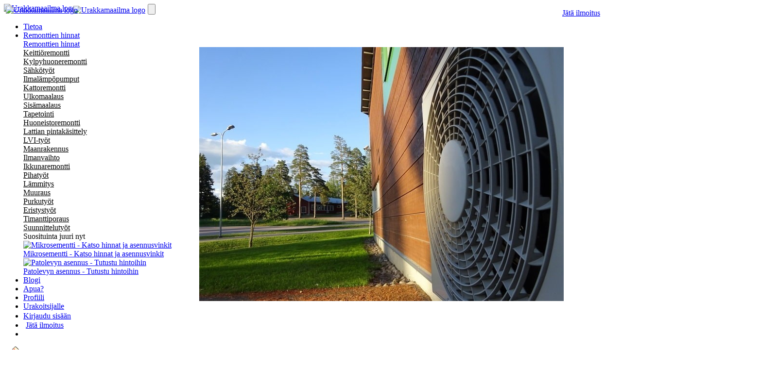

--- FILE ---
content_type: text/html; charset=utf-8
request_url: https://www.urakkamaailma.fi/ilma-vesilampopumppu
body_size: 185302
content:
<!DOCTYPE html>
<html lang="fi">
<head>
    
                                                            <link rel="canonical" href="https://www.urakkamaailma.fi/ilma-vesilampopumppu">
                        
    <meta name="_token" content="PG9XTFFIGAfb3bYML6LzL2YV23HmwaKSHUIA5Shm"/>

    <meta charset="utf-8">
    <meta http-equiv="X-UA-Compatible" content="IE=edge">
    <meta name="viewport" content="width=device-width, initial-scale=1">

    <title>Ilma-vesilämpöpumppu - Katso hinta asennettuna | Urakkamaailma</title>
    <meta name="description"
          content="Mikä on ilma-vesilämpöpumpun asennuksen hinta? Katso toteutuneita hintoja ja tilaa  ilma-vesilämpöpumppu asennettuna. Klikkaa ja kokeile maksutta!"/>

    <link rel="apple-touch-icon" sizes="180x180" href="/apple-touch-icon.png">
    <link rel="icon" type="image/png" sizes="32x32" href="/favicon-32x32.png">
    <link rel="icon" type="image/png" sizes="16x16" href="/favicon-16x16.png">
    <link rel="manifest" href="/site.webmanifest">
    <link rel="mask-icon" href="/safari-pinned-tab.svg" color="#5bbad5">
    <meta name="msapplication-TileColor" content="#ffffff">
    <meta name="theme-color" content="#ffffff">

    <meta name="google-site-verification" content="Expoonco5prvWpLa9QD_akwO5hN-RzGThQWz7jhw3no"/>
    <meta name="robots" content="index,follow,notranslate"/>

    <meta name="theme-color" content="#4fbae1">

    <link rel="preconnect" href="https://www.googletagmanager.com" />
        <style type="text/css">
            @import '/assets/css/bootstrap.css';
            @import '/assets/css/public.css?v=20251124';
            @import '/assets/css/shared.css?v=20251124';
            @import '/assets/css/v2.css?v=20251124';
            @import '/assets/css/v2mobile.css?v=20251124';
        </style>

            
        <script>window.localStorage.setItem('userLoggedIn', false)</script>
        
    <script rel="preload prefetch"
            src="https://ajax.googleapis.com/ajax/libs/jquery/2.2.4/jquery.min.js" integrity="sha384-rY/jv8mMhqDabXSo+UCggqKtdmBfd3qC2/KvyTDNQ6PcUJXaxK1tMepoQda4g5vB" crossorigin="anonymous"></script>

        <script rel="preload prefetch" src="https://code.jquery.com/ui/1.12.1/jquery-ui.js" integrity="sha384-JPbtLYL10d/Z1crlc6GGGGM3PavCzzoUJ1UxH0bXHOfguWHQ6XAWrIzW+MBGGXe5" crossorigin="anonymous"></script>
        <link rel="stylesheet" href="https://code.jquery.com/ui/1.12.1/themes/base/jquery-ui.css">

         

    <link rel="stylesheet" href="/assets/css/laraberg.css">

    <style>
        h2, h3, h4 {
            color: #306282;
        }

        h2 {
            font-weight: 700;
            font-size: 24px;
            line-height: 33px;
        }

        .pt-10 {
            padding-top: 10px;
        }

        .pt-15 {
            padding-top: 15px;
        }

        .pt-20 {
            padding-top: 20px;
        }

        .pt-25 {
            padding-top: 25px;
        }

        .pt-30 {
            padding-top: 30px;
        }

        .pt-40 {
            padding-top: 40px;
        }

        .pt-50 {
            padding-top: 50px;
        }

        h3 {
            font-weight: 700;
            font-size: 18px;
            line-height: 25px;
        }

        h4 {
            font-weight: 700;
            font-size: 16px;
            line-height: 22px;
        }

        .aligncenter {
            /*display: flex !important;*/
            justify-content: center;
            align-items: center;
        }

        .pricingtable-container {
            margin-top: 25px;
            margin-bottom: 25px;
            border-radius: 8px;
            background-color: #FAFAFA;
            padding: 30px 20px;
            box-shadow: 0px 2px 5px rgba(0, 0, 0, 0.25);
        }

        .pricingtable-item {
            display: flex;
            flex-wrap: wrap;
            border-bottom: 1px solid rgba(0, 0, 0, 0.1);
            padding: 15px 0;
        }

        .pricingtable-container .wp-block-urakkamaailma-tarjouspyynto:first-child .pricingtable-item {
            padding-top: 0;
        }

        .pricingtable-container .wp-block-urakkamaailma-tarjouspyynto:last-child .pricingtable-item {
            border-bottom: 0;
            padding-bottom: 0;
        }

        .pricingtable-housetype {
            width: 100%;
            font-size: 12px;
            padding-bottom: 5px;
        }

        .pricingtable-title {
            flex-grow: 1;
            width: 75%; /* Ensures the element does not grow beyond its parent's width */
            white-space: nowrap; /* Keeps text in a single line */
            overflow: hidden; /* Hides text that overflows the element's box */
            text-overflow: ellipsis; /* Adds ellipsis to truncated text */
        }

        .pricingtable-price {
            width: 25%;
            font-family: 'Open Sans';
            font-style: normal;
            font-weight: 700;
            font-size: 16px;
            line-height: 22px;
            text-align: right;
            flex-grow: 0;
        }

        .wp-block-image figcaption {
            color: rgba(0, 0, 0, .8);
            font-size: 14px;
            font-style: italic;
            /** To make the caption work with before and after slider **/
            position: relative;
            z-index: 10;
        }

        .reset-col-md-offset-2 {
            margin-left: 0%;
            margin-right: 0%;
        }

/*        @media (min-width: 991px) {*/
            .row.same-height > [class*='col-'] {
                display: flex;
                flex-direction: column;
            }
/*        }*/

        .gutenberg-hero {
            background-color: #306282;
        }

        @media (max-width: 991px) {
            .gutenberg-hero-left-column {
                min-height: 300px;
                padding: 8px 24px;
            }
        }

/*        .reset-min-height {
            min-height: auto !important;
        }*/

        .gutenberg-hero-right-column {
            padding-right: 20px;
            background-size: cover;
            background-repeat: no-repeat;
            background-position: center center;
        }

        .gutenberg-hero-right-column div {
            color: #fff;
            text-align: right;
            position: absolute;
            bottom: 40px;
            right: 40px;
        }

        .gutenberg-hero-right-column div strong {
            font-size: 18px;
        }

        .gutenberg-hero-left-column h1 {
            color: #fff;
            font-size: 34px;
            line-height: 42px;
            margin-bottom: 20px;
            margin-top: 30px;
        }

        .gutenberg-hero-left-column p {
            color: #fff;
        }

        .gutenberg-hero-left-column h2, .gutenberg-hero-left-column h4 {
            color: #fff;
            font-weight: 400;
            font-size: 24px;
            line-height: 33px;
            margin-top: 10px;
            margin-bottom: 10px;
        }

        .related-pages-container {
            display: grid;
            /*grid-template-columns: repeat(3, 1fr);*/
            grid-template-columns: repeat(auto-fit, minmax(230px, 1fr));
            grid-gap: 30px;
        }

        .related-page-card {
            background: #FFFFFF;
            box-shadow: 0px 4px 15px rgba(0, 0, 0, 0.1);
            border-radius: 8px;

            padding: 12px;
            display: flex;
            flex-direction: column;
            justify-content: space-between;
        }

        .card-header {
            font-weight: bold;
        }

        .card-button {
            margin-top: 10px;
        }

        .cta-box {
            background: #306282;
            color: #fff;
            padding: 40px 60px 40px 60px;
            text-align: center;
            border-radius: 8px;
            margin-top: 50px;
        }

        .cta-box h2 {
            color: #fff;
            font-size: 24px;
            margin: 0;
        }

        .cta-box .btn {
            margin: 20px 0;
        }

        .before-after {
            margin-bottom: 10px;
        }

        /* Grid container */
        .grid-container {
            display: grid;
            grid-template-columns: 2fr 2fr 1fr;
            gap: 10px;
            /*margin: 20px;*/
        }

        h2.has-text-align-center img {
            height: auto;
            max-width: 100%;
            vertical-align: bottom;
        }

        #hae-hinnat-button {
            margin-top: 23px;
        }

        .grid-container .btn {
            padding-left: 4px;
            padding-right: 4px;
        }

        @media (max-width: 991px) {
            .cta-box {
                padding: 40px 30px 40px 30px;
            }

            .grid-container {
                grid-template-columns: 1fr;
                gap: 6px;
            }

            #hae-hinnat-button {
                margin-top: 0px;
            }
        }

        /* Flex items */
        .grid-item {
            display: flex;
            justify-content: center;
            align-items: center;
            height: 100%;
        }

        /* Make sure columns are of equal height */
        .grid-item::before {
            content: "";
            min-height: 100%;
            font-size: 0;
        }

        @media (min-width: 991px) {
            .reset-col-md-offset-2 {
                margin-left: -26%;
                margin-right: -26%;
            }

            .row.same-height {
                display: flex;
                flex-wrap: wrap;
                padding-right: 15px;
            }
        }

        @media (max-width: 991px) {
            .gutenberg-hero {
                margin-left: -8px;
                margin-right: -8px;
            }

            #ladingpagecontent {
                padding-left: 23px;
                padding-right: 23px;
            }

            .gutenberg-hero-left-column h1, .gutenberg-hero-left-column h2 {
                margin-top: 0px;
                margin-bottom: 0px;
            }
        }

        /* Extra Small Devices, Phones */
        @media only screen and (min-width: 480px) {
            .gutenberg-hero-left-column {
                padding: 32px 32px 32px 48px;
            }
        }

        /* Modal hero */
        .modal-hero-container {
            margin-top: -8px;
            display: grid;
            grid-template-columns: 1fr 1fr;
        }

        .modal-hero-box {
            background-color: #306282;
            color: white;
            padding: 20px;
        }

        .modal-hero-box:nth-child(2) {
            display: flex;
            justify-content: flex-end;
            align-items: flex-end;
            text-align: right;
        }

        #modal-hero-right-column {
            min-height: 300px;
            background-size: cover;
            background-position: center;
        }

        .modal-hero-box h1,
        .modal-hero-box h2,
        .modal-hero-box p {
            color: #fff;
        }

        .modal-hero-box h1 {
            font-size: 34px;
            line-height: 42px;
            margin-bottom: 20px;
            margin-top: 30px;
        }

        .modal-hero-box h2 {
            font-weight: 400;
            font-size: 24px;
            line-height: 33px;
            margin-top: 10px;
            margin-bottom: 10px;
        }

        .modal-hero-container {
            display: grid;
        }

        .modal-hero-box {
            display: grid;
        }

        @media (max-width: 991px) {
            .modal-hero-container {
                margin-left: -8px;
                margin-right: -8px;
                grid-template-columns: 1fr;
                grid-template-rows: auto auto;
            }
        }

        .radio-container {
            display: inline-block;
            position: relative;
            width: 140px;
            height: 140px;
            border: 1px solid rgba(0, 0, 0, 0.2);
            border-radius: 10px;
            text-align: center;
            cursor: pointer;
        }
        .radio-container input[type="radio"] {
            position: absolute;
            top: 5px;
            right: 5px;
        }
        .radio-container input[type="radio"]:checked + label svg {
            filter: none;
        }
        .radio-container svg {
            width: 50px;
            height: 50px;
            margin-top: 25px;
            filter: grayscale(100%);
            transition: filter 0.3s;
        }
        .radio-container label {
            display: block;
            width: 100%;
            height: 100%;
            margin: 0;
            cursor: pointer;
        }
    </style>

    <link rel="preconnect" href="https://s3-eu-west-1.amazonaws.com">


    
    <script src="/assets/js/cmp2.js"></script>

<!-- Google Tag Manager -->
    <script>(function (w, d, s, l, i) {
            w[l] = w[l] || [];
            w[l].push({
                'gtm.start':
                    new Date().getTime(), event: 'gtm.js'
            });
            var f = d.getElementsByTagName(s)[0],
                j = d.createElement(s), dl = l != 'dataLayer' ? '&l=' + l : '';
            j.async = true;
            j.src =
                'https://www.googletagmanager.com/gtm.js?id=' + i + dl;
            f.parentNode.insertBefore(j, f);
        })(window, document, 'script', 'dataLayer', 'GTM-THX43M');</script>
    <!-- End Google Tag Manager -->

    
    <script rel="preload prefetch" src="https://assets.tunnus.almamedia.fi/component/latest/lib/AlmaTunnusAuthHosted.js"></script>

    <link href="https://www.facebook.com/urakkamaailma" itemprop="sameAs" id="sitelink-profile-facebook">
    <link href="https://twitter.com/Urakkamaailma" itemprop="sameAs" id="sitelink-profile-twitter">
    <link href="https://www.linkedin.com/company/urakkamaailma-fi" itemprop="sameAs" id="sitelink-profile-linkedin">
    <meta itemscope itemtype="http://schema.org/WebSite"
          itemref="sitename sitelink  sitelink-profile-facebook sitelink-profile-twitter sitelink-profile-linkedin">
    <meta itemprop="name" content="Urakkamaailma.fi" id="sitename">
    <link href="https://urakkamaailma.fi/" itemprop="url" id="sitelink">

        </head>
<body class="">

<!-- Google Tag Manager (noscript) -->
<noscript>
    <iframe src="https://www.googletagmanager.com/ns.html?id=GTM-THX43M"
            height="0" width="0" style="display:none;visibility:hidden"></iframe>
</noscript>
<!-- End Google Tag Manager (noscript) -->

<div id="modal-root">
    <div></div>
</div>



<nav id="main-nav" class="navbar nav-down">

    <div class="container-fluid" style="max-width: 1170px;">
        <div class="navbar-header" style="display: flex;">
            <!-- Show small logo on supersmall-2 width, when user is not logged-->
            <a href="https://www.urakkamaailma.fi" class="flex  show-on-supersmall-2  smallest-nav-logo-container smallest-nav-white-logo hidden-lg focus-outline">
                <img src="/assets/images/v2/logo-icon-white.svg" class=" show-on-supersmall-2 " alt="Urakkamaailma logo">
            </a>

            <a href="https://www.urakkamaailma.fi" class="flex visible-lg focus-outline focus-outline--offset-1" style="margin-left: -5px; margin-top:4px; margin-right: 5px">
                <img src="/assets/images/logo_round.svg" alt="Urakkamaailma logo">
            </a>
            <!-- Hide normal logo on supersmall-2 width, when user is not logged, otherwise hide on supersmall-->
            <a href="https://www.urakkamaailma.fi" class="flex  hidden-lg focus-outline focus-outline--offset-1 hide-on-supersmall-2"
               style="margin-left: 4px; margin-top:4px; position:absolute;">
                <img src="/assets/images/logo_round.svg" alt="Urakkamaailma logo">
            </a>

            
            
            <!-- Brand and toggle get grouped for better mobile display -->
            <div class="final-showing-on-mobile">
                                    <a class="navbar-toggle u-btn u-btn--white u-btn--rounded "
                       style="margin-top: 10px; margin-left: 5px; position: absolute; right: 45px;  z-index:4"
                       href="https://www.urakkamaailma.fi/tarjouspyynto/perustiedot">
                        Jätä ilmoitus
                    </a>
                            </div>
            <button
                    id="js-navbar-mobile-menu-button"
                    type="button"
                    class="navbar-toggle collapsed navbar-burger"
                    data-toggle="collapse"
                    data-target="#bs-example-navbar-collapse-1"
                    aria-expanded="false"
                    aria-label="Avaa navigaatiovalikko"
            >
                <i class="fa-regular fa-bars navbar-burger-lines"></i>
            </button>
        </div>



        <!-- Collect the nav links, forms, and other content for toggling -->
        <div class="collapse navbar-collapse" id="bs-example-navbar-collapse-1">
            <ul class="nav navbar-nav" id="first-nav" style="">
                            </ul>

            <ul class="nav navbar-nav navbar-right">

                                    
                   
                        <li ><a href="https://www.urakkamaailma.fi/luota-remonttiisi">Tietoa</a></li>

                        <li class="nav-item dropdown   ">
                            <a class="nav-link dropdown-toggle" href="#" id="navbarDropdown" role="button" data-toggle="dropdown" aria-haspopup="true" aria-expanded="false">
                              Remonttien hinnat <i class="fa-regular fa-angle-down"></i>
                            </a>
                            <div class="dropdown-menu" aria-labelledby="navbarDropdown">
    <div class="dropdown-menu-content">
        <div class="dropdown-menu-content-left-side col-md-8 col-sm-9 col-xs-12">
            <div class="main-link">
                <a class="underline nav-link hide-on-mobile" href="https://www.urakkamaailma.fi/remonttien-hinnat">
                    Remonttien hinnat <i class="fa-regular fa-angle-right"></i>
                </a>
            </div>
            <div class="secondary-links-container">
                <div class="meganavi-dropdown-link">
    <i class="fa-regular  fa-refrigerator" style="color:#4FBAE1"></i>  <a class="meganavi-text" href="https://www.urakkamaailma.fi/remonttien-hinnat/keittioremontti" style="color:black">Keittiöremontti <i class="hide-on-desktop fa-regular fa-angle-right"></i></a>
</div>                <div class="meganavi-dropdown-link">
    <i class="fa-regular  fa-bath" style="color:#4FBAE1"></i>  <a class="meganavi-text" href="https://www.urakkamaailma.fi/remonttien-hinnat/kylpyhuoneremontti" style="color:black">Kylpyhuoneremontti <i class="hide-on-desktop fa-regular fa-angle-right"></i></a>
</div>                <div class="meganavi-dropdown-link">
    <i class="fa-regular  fa-plug" style="color:#4FBAE1"></i>  <a class="meganavi-text" href="https://www.urakkamaailma.fi/remonttien-hinnat/sahkoasennus" style="color:black">Sähkötyöt <i class="hide-on-desktop fa-regular fa-angle-right"></i></a>
</div>                <div class="meganavi-dropdown-link">
    <i class="fa-regular  fa-air-conditioner" style="color:#4FBAE1"></i>  <a class="meganavi-text" href="https://www.urakkamaailma.fi/remonttien-hinnat/ilmalampopumput" style="color:black">Ilmalämpöpumput <i class="hide-on-desktop fa-regular fa-angle-right"></i></a>
</div>                <div class="meganavi-dropdown-link">
    <i class="fa-regular  fa-chimney" style="color:#4FBAE1"></i>  <a class="meganavi-text" href="https://www.urakkamaailma.fi/remonttien-hinnat/kattoremontit-hinnat" style="color:black">Kattoremontti <i class="hide-on-desktop fa-regular fa-angle-right"></i></a>
</div>                <div class="meganavi-dropdown-link">
    <i class="fa-regular  fa-brush" style="color:#4FBAE1"></i>  <a class="meganavi-text" href="https://www.urakkamaailma.fi/remonttien-hinnat/ulkomaalaus" style="color:black">Ulkomaalaus <i class="hide-on-desktop fa-regular fa-angle-right"></i></a>
</div>                <div class="meganavi-dropdown-link">
    <i class="fa-regular  fa-paint-roller" style="color:#4FBAE1"></i>  <a class="meganavi-text" href="https://www.urakkamaailma.fi/remonttien-hinnat/sisamaalaus" style="color:black">Sisämaalaus <i class="hide-on-desktop fa-regular fa-angle-right"></i></a>
</div>                <div class="meganavi-dropdown-link">
    <i class="fa-regular  fa-scroll" style="color:#4FBAE1"></i>  <a class="meganavi-text" href="https://www.urakkamaailma.fi/remonttien-hinnat/tapetointi" style="color:black">Tapetointi <i class="hide-on-desktop fa-regular fa-angle-right"></i></a>
</div>                <div class="meganavi-dropdown-link">
    <i class="fa-regular  fa-house" style="color:#4FBAE1"></i>  <a class="meganavi-text" href="https://www.urakkamaailma.fi/remonttien-hinnat/huoneistoremontti" style="color:black">Huoneistoremontti <i class="hide-on-desktop fa-regular fa-angle-right"></i></a>
</div>                <div class="meganavi-dropdown-link">
    <i class="fa-regular  fa-hammer" style="color:#4FBAE1"></i>  <a class="meganavi-text" href="https://www.urakkamaailma.fi/remonttien-hinnat/lattian-pintakasittely" style="color:black">Lattian pintakäsittely <i class="hide-on-desktop fa-regular fa-angle-right"></i></a>
</div>                <div class="meganavi-dropdown-link">
    <i class="fa-regular  fa-pipe-valve" style="color:#4FBAE1"></i>  <a class="meganavi-text" href="https://www.urakkamaailma.fi/remonttien-hinnat/lvi-asentaja" style="color:black">LVI-työt <i class="hide-on-desktop fa-regular fa-angle-right"></i></a>
</div>                <div class="meganavi-dropdown-link">
    <i class="fa-regular  fa-shovel" style="color:#4FBAE1"></i>  <a class="meganavi-text" href="https://www.urakkamaailma.fi/remonttien-hinnat/maanrakennus" style="color:black">Maanrakennus <i class="hide-on-desktop fa-regular fa-angle-right"></i></a>
</div>                <div class="meganavi-dropdown-link">
    <i class="fa-regular  fa-fan" style="color:#4FBAE1"></i>  <a class="meganavi-text" href="https://www.urakkamaailma.fi/remonttien-hinnat/ilmanvaihto" style="color:black">Ilmanvaihto <i class="hide-on-desktop fa-regular fa-angle-right"></i></a>
</div>                <div class="meganavi-dropdown-link">
    <i class="fa-regular  fa-window-frame" style="color:#4FBAE1"></i>  <a class="meganavi-text" href="https://www.urakkamaailma.fi/remonttien-hinnat/ikkunaremontti" style="color:black">Ikkunaremontti <i class="hide-on-desktop fa-regular fa-angle-right"></i></a>
</div>                <div class="meganavi-dropdown-link">
    <i class="fa-regular  fa-flower-daffodil" style="color:#4FBAE1"></i>  <a class="meganavi-text" href="https://www.urakkamaailma.fi/remonttien-hinnat/pihatyot" style="color:black">Pihatyöt <i class="hide-on-desktop fa-regular fa-angle-right"></i></a>
</div>                <div class="meganavi-dropdown-link">
    <i class="fa-regular  fa-heat" style="color:#4FBAE1"></i>  <a class="meganavi-text" href="https://www.urakkamaailma.fi/remonttien-hinnat/lampo" style="color:black">Lämmitys <i class="hide-on-desktop fa-regular fa-angle-right"></i></a>
</div>                <div class="meganavi-dropdown-link">
    <i class="fa-regular  fa-block-brick" style="color:#4FBAE1"></i>  <a class="meganavi-text" href="https://www.urakkamaailma.fi/remonttien-hinnat/muuraus" style="color:black">Muuraus <i class="hide-on-desktop fa-regular fa-angle-right"></i></a>
</div>                <div class="meganavi-dropdown-link">
    <i class="fa-regular  fa-hammer-crash" style="color:#4FBAE1"></i>  <a class="meganavi-text" href="https://www.urakkamaailma.fi/remonttien-hinnat/purkutyot" style="color:black">Purkutyöt <i class="hide-on-desktop fa-regular fa-angle-right"></i></a>
</div>                <div class="meganavi-dropdown-link">
    <i class="fa-regular  fa-user-helmet-safety" style="color:#4FBAE1"></i>  <a class="meganavi-text" href="https://www.urakkamaailma.fi/remonttien-hinnat/eristystyot" style="color:black">Eristystyöt <i class="hide-on-desktop fa-regular fa-angle-right"></i></a>
</div>                <div class="meganavi-dropdown-link">
    <i class="fa-regular  fa-helmet-safety" style="color:#4FBAE1"></i>  <a class="meganavi-text" href="https://www.urakkamaailma.fi/remonttien-hinnat/timanttityot/timanttiporaus" style="color:black">Timanttiporaus <i class="hide-on-desktop fa-regular fa-angle-right"></i></a>
</div>                <div class="meganavi-dropdown-link">
    <i class="fa-regular  fa-user-tie" style="color:#4FBAE1"></i>  <a class="meganavi-text" href="https://www.urakkamaailma.fi/remonttien-hinnat/asiantuntijatyot/suunnittelutyot" style="color:black">Suunnittelutyöt <i class="hide-on-desktop fa-regular fa-angle-right"></i></a>
</div>            </div>
        </div>
        <div class="dropdown-menu-content-right-side col-sm-3 col-xs-12">
            <div class="main-link newest-now hide-on-mobile">
                Suosituinta juuri nyt
            </div>
            <div class="newest-now-pages hide-on-mobile">
                <div class="newest-now-page">
    <a href="https://www.urakkamaailma.fi/mikrosementti" class="block focus-outline focus-outline--offset-1">
        <div class="page-image">
            <img src="https://www.urakkamaailma.fi/assets/images/kylpyhuoneremontti/suihku2.jpg" alt="Mikrosementti - Katso hinnat ja asennusvinkit" />
        </div>
        <div class="page-title"><span>Mikrosementti - Katso hinnat ja asennusvinkit</span> <i class="fa-regular fa-angle-right"></i></div>
    </a>
</div>                <div class="newest-now-page">
    <a href="https://www.urakkamaailma.fi/patolevyn-asennus" class="block focus-outline focus-outline--offset-1">
        <div class="page-image">
            <img src="https://www.urakkamaailma.fi/assets/images/popular/patolevy.jpg" alt="Patolevyn asennus - Tutustu hintoihin" />
        </div>
        <div class="page-title"><span>Patolevyn asennus - Tutustu hintoihin</span> <i class="fa-regular fa-angle-right"></i></div>
    </a>
</div>            </div>
        </div>
    </div>
</div>

                          </li>

                                                    <li ><a href="https://blogi.urakkamaailma.fi">Blogi</a></li>
                        <li ><a id="js-navbar-help" href="/asiakaspalvelu">Apua?</a></li>
                        <li class="hidden-sm hidden-md hidden-lg"><a href="https://www.urakkamaailma.fi/ohjauspaneeli/profiili">Profiili</a></li>

                                    
                                                                <li class="forceHiddenOnDesktop"><a href="https://www.urakkamaailma.fi/tavoita-rakentavat-asiakkaat">Urakoitsijalle</a></li>
                                    
                
                <li class="visible-xs">
                                            <a href="https://www.urakkamaailma.fi/kirjaudu">
                            Kirjaudu sisään
                            <i class="fa-regular fa-arrow-right-to-bracket u-btn__icon u-btn__icon--large" style="font-size: 18px; margin-left: 5px; padding-bottom: -1px;"></i>
                        </a>
                                    </li>

                
                                                                        <li class="hidden-xs">
                                <a class="navbar-toggle u-btn u-btn--white u-btn--rounded"
                                   style="margin-top: 10px; margin-left: 5px; padding-top: 5px"
                                   href="https://www.urakkamaailma.fi/tarjouspyynto/perustiedot">
                                    Jätä ilmoitus
                                </a>
                            </li>


                                            
                    <li class="hidden-xs">
                        

                            <a class="u-btn u-btn--darkest u-btn--fab u-navbar__login" href="https://www.urakkamaailma.fi/kirjaudu"
                                style="margin-top: 10px; padding-top: 5px; margin-left: 20px; padding-left: 10px;"
                                aria-label="Kirjaudu sisään tai rekisteröidy">
                                <i class="fa-regular fa-user" style="font-size: 15px;"></i>
                            </a>
                                            </li>
                </ul>
            </div><!-- /.navbar-collapse -->
        </div><!-- /.container-fluid -->
    </nav>





<!-- content -->
    
            <div class="toast-position" data-rotate-toasts data-toasts-group="events">
    <div class="toast">
        <div class="left">
            <svg width="118" height="67" viewBox="0 0 118 67" fill="none" xmlns="http://www.w3.org/2000/svg">
            <path d="M63.4005 62.7156C56.0592 49.3997 40.2723 71.2984 24.099 49.8198C7.92351 28.3385 16.9582 7.7557 36.9942 10.1795C57.0354 12.6045 79.1588 2.20359 90.9858 18.9105C102.817 35.6189 70.7069 75.955 63.4009 62.7163L63.4005 62.7156Z" fill="#4BABC7" fill-opacity="0.1"/>
            <path d="M37.1733 24.7982L43.5573 18.1392L52.3627 15.4756L60.0675 15.9195L67.1118 18.5831L71.9548 22.1346L75.6971 28.7936L81.6408 32.789L87.8046 35.8965L88.465 39.6699L85.1629 42.5555L68.2125 44.9971L57.2057 46.5509L42.8969 53.8758L36.0726 53.2099L31.6699 50.7682L32.5505 46.1069L33.2109 30.1254L37.1733 24.7982Z" fill="white"/>
            <path d="M38.6825 55.0244C36.6748 55.0405 34.699 54.5248 32.958 53.5304C31.6396 52.7835 30.7043 51.1102 30.5653 49.2689C30.4902 48.6327 30.5558 47.9878 30.7576 47.3795C30.9594 46.7711 31.2925 46.2139 31.7335 45.7469C31.737 45.7122 31.737 45.6771 31.7335 45.6424C31.7974 44.5518 31.756 43.4201 31.7335 42.3221V41.773C31.711 41.1941 31.6847 40.6152 31.6584 40.0326C31.4871 37.6542 31.511 35.266 31.7298 32.8915C32.6913 24.8913 40.4668 17.6345 47.1303 15.4944C54.1507 13.2534 62.775 14.3029 69.1043 18.2096C72.6464 20.3945 74.5358 23.812 76.3613 27.1211L76.6618 27.6589C78.0779 30.2136 82.0783 32.0436 85.3011 33.5152C85.9622 33.8177 86.5858 34.1053 87.1492 34.378C87.8602 34.6859 88.4684 35.1887 88.9027 35.8276C89.3371 36.4665 89.5796 37.215 89.602 37.9859C89.5902 38.9058 89.332 39.806 88.854 40.5937C88.376 41.3815 87.6955 42.0284 86.8825 42.4677C86.3664 42.8237 85.7861 43.0773 85.1734 43.2147C81.3533 44.1111 77.3417 44.5032 73.4577 44.8842C67.1135 45.5042 60.5476 46.1466 54.8757 49.0299C54.1657 49.4034 53.4295 49.7769 52.6708 50.184C48.4337 52.4062 43.498 55.0244 38.6825 55.0244ZM32.9618 47.1737C32.5329 47.7383 32.3441 48.4478 32.4359 49.1494C32.5261 50.3483 33.1233 51.4912 33.8896 51.9244C39.4263 55.0692 46.2589 51.4426 51.7505 48.5294C52.5243 48.1223 53.253 47.7264 53.9854 47.3604C59.9766 44.3127 66.7191 43.6554 73.2399 43.0167C77.06 42.6433 81.0115 42.2698 84.7114 41.3883C85.1013 41.3027 85.4694 41.1387 85.7932 40.9065L85.9059 40.8356C86.4264 40.565 86.8657 40.1623 87.1791 39.6684C87.4924 39.1744 87.6688 38.6068 87.6901 38.0232C87.6901 37.1791 87.1905 36.4994 86.289 36.0586C85.7369 35.7935 85.1246 35.5134 84.4823 35.2146C81.0153 33.631 76.7069 31.6552 74.9903 28.5665L74.6898 28.0212C72.9018 24.7868 71.2115 21.7279 68.0863 19.8044C62.2078 16.1741 54.1883 15.1844 47.6825 17.2796C41.5561 19.2293 34.4267 26.079 33.5816 33.1156C33.3111 35.3565 33.4201 37.6945 33.5215 39.9504C33.5478 40.5405 33.5741 41.1269 33.5928 41.7133L33.6154 42.2586C33.6529 43.3977 33.698 44.5779 33.6154 45.7544C33.5914 46.192 33.4357 46.6123 33.1684 46.9608C33.1091 47.0403 33.0396 47.1119 32.9618 47.1737Z" fill="#4FBAE1"/>
            <path d="M35.6539 33.7014C39.4425 20.629 55.0636 16.2068 66.784 21.9698C67.5305 22.3507 63.8651 23.7295 63.2081 23.4058C52.6784 18.2408 40.204 22.126 37.1992 32.5092C36.9753 33.29 35.5307 34.128 35.6539 33.7014Z" fill="#4FBAE1"/>
            <path d="M52.4027 30.379C52.6287 30.379 52.8453 30.3187 53.0051 30.2112C53.1649 30.1038 53.2546 29.9581 53.2546 29.8062C53.2546 29.6543 53.1649 29.5086 53.0051 29.4012C52.8453 29.2937 52.6287 29.2334 52.4027 29.2334C52.1768 29.2334 51.9601 29.2937 51.8003 29.4012C51.6405 29.5086 51.5508 29.6543 51.5508 29.8062C51.5508 29.9581 51.6405 30.1038 51.8003 30.2112C51.9601 30.3187 52.1768 30.379 52.4027 30.379Z" fill="#4FBAE1"/>
            <path d="M47.5738 32.0968C47.7244 32.0968 47.8689 32.0364 47.9754 31.929C48.0819 31.8216 48.1418 31.6759 48.1418 31.524C48.1418 31.3721 48.0819 31.2264 47.9754 31.1189C47.8689 31.0115 47.7244 30.9512 47.5738 30.9512C47.4232 30.9512 47.2787 31.0115 47.1722 31.1189C47.0657 31.2264 47.0059 31.3721 47.0059 31.524C47.0059 31.6759 47.0657 31.8216 47.1722 31.929C47.2787 32.0364 47.4232 32.0968 47.5738 32.0968Z" fill="#4FBAE1"/>
            <path fill-rule="evenodd" clip-rule="evenodd" d="M77.4941 30.498L89.3654 35.5171L112.476 26.6332L113.444 24.0024L109.963 15.0261L108.166 12.8104L105.694 13.0082L84.0525 20.0723L77.4941 30.498ZM87.2132 29.0006C87.7762 27.8891 87.3398 26.5274 86.2383 25.9592C85.1369 25.3911 83.7876 25.8315 83.2245 26.943C82.6615 28.0545 83.098 29.4162 84.1994 29.9843C85.3009 30.5525 86.6502 30.1121 87.2132 29.0006Z" fill="#FFF5D1"/>
            <path d="M107.353 12.0096C105.425 12.1328 103.007 13.4499 101.2 14.0501C97.7734 15.1863 94.347 16.3224 90.9231 17.4579C88.9769 18.1033 85.9474 18.516 84.226 19.6784C83.0999 20.4382 82.3479 22.2002 81.603 23.3369C80.0979 25.6329 78.5949 27.9283 77.0897 30.2244C76.967 30.4104 76.6948 31.2367 77.0169 31.3549C80.2531 32.5525 83.4879 33.7493 86.7232 34.9484C88.9124 35.7593 89.5143 35.3026 91.805 34.5433C98.5363 32.3119 105.268 30.0788 111.999 27.8474C115.664 25.4165 111.653 18.6909 110.672 15.6782C110.025 13.695 109.866 11.8482 107.353 12.0096ZM110.958 19.0416C111.474 20.6294 114.007 25.3439 112.14 26.5826C105.609 28.7485 99.079 30.9133 92.5482 33.0792C89.9902 33.9269 89.1703 34.4686 86.7006 33.5552C83.7427 32.4609 80.7835 31.3659 77.8263 30.2701C78.6733 28.977 79.521 27.6825 80.3694 26.3903C81.3575 24.8824 82.5042 22.0446 83.942 20.9396C84.4213 20.5713 86.5186 20.1341 87.3566 19.8568C89.951 18.9972 92.5462 18.1361 95.1394 17.2757C97.6928 16.4295 100.245 15.5825 102.798 14.7363C104.025 14.3296 105.85 13.2935 107.157 13.2908C109.89 13.2871 110.251 16.87 110.959 19.0416L110.958 19.0416ZM86.5601 25.0269C83.3238 23.5742 81.1392 28.8701 84.1498 30.4231C87.3344 32.0678 89.5411 26.7659 86.6453 25.0689C86.628 25.058 86.612 25.0632 86.5954 25.0585C86.5826 25.05 86.576 25.0332 86.5601 25.0269ZM87.009 28.7068C86.4189 29.4515 85.3256 29.5914 84.5157 29.1717C83.5883 28.6914 83.0517 27.4844 83.8721 26.6379C84.5098 25.9792 85.4387 25.9501 86.2342 26.2895C87.0442 26.7802 87.7131 27.8196 87.009 28.7068Z" fill="black" fill-opacity="0.8"/>
            <path fill-rule="evenodd" clip-rule="evenodd" d="M35.1621 42.8262L29.6113 52.2282L9.54393 57.8933L7.58222 56.6002L5.48416 48.7591L5.60148 46.3496L7.37442 45.2338L25.543 39.0786L35.1621 42.8262ZM27.8365 46.7245C26.9032 46.2561 26.5229 45.113 26.987 44.1712C27.4512 43.2294 28.584 42.8456 29.5172 43.314C30.4505 43.7824 30.8308 44.9255 30.3666 45.8673C29.9025 46.8091 28.7697 47.1929 27.8365 46.7245Z" fill="#FFF5D1"/>
            <path d="M5.75044 45.3948C7.11827 44.5032 9.41007 44.1732 10.9323 43.6662C13.8177 42.7037 16.7031 41.7411 19.5864 40.7794C21.2254 40.2327 23.4827 38.9807 25.226 38.8979C26.3661 38.8433 27.7503 39.6569 28.8193 40.0504C30.9789 40.845 33.1367 41.6402 35.2963 42.4348C35.4718 42.4988 36.0664 42.9209 35.9069 43.1638C34.309 45.6113 32.7116 48.0575 31.1151 50.5055C30.0345 52.1617 29.4 52.1566 27.4712 52.8003C21.803 54.6917 16.1337 56.5822 10.4655 58.4736C6.77633 58.6791 6.15467 52.0949 5.32325 49.5581C4.77702 47.8874 3.96798 46.5558 5.75044 45.3948ZM6.79942 51.9812C7.2378 53.3181 7.86268 57.7923 9.74231 57.6878C15.2421 55.8534 20.741 54.0185 26.2408 52.1841C28.3946 51.4652 29.219 51.4177 30.4387 49.5503C31.8994 47.3135 33.3606 45.0756 34.82 42.8381C33.6043 42.3903 32.3872 41.9418 31.1709 41.4953C29.7529 40.9733 27.5672 39.6305 26.0446 39.6088C25.5369 39.6015 23.8991 40.3657 23.1937 40.6015C21.0092 41.3308 18.8235 42.0595 16.6395 42.7875C14.4895 43.5052 12.3401 44.2216 10.19 44.9393C9.15701 45.2839 7.40642 45.5045 6.51953 46.1635C4.66616 47.5426 6.20024 50.1526 6.79906 51.9815L6.79942 51.9812ZM26.3 43.7015C27.7713 41.0811 31.8805 43.5645 30.6119 46.1387C29.2709 48.863 25.1438 46.3867 26.2631 43.773C26.2694 43.7569 26.2828 43.7523 26.2917 43.7407C26.2962 43.7285 26.2923 43.7137 26.3 43.7015ZM27.8228 46.4215C28.5923 46.6277 29.4024 46.1697 29.7427 45.4759C30.1326 44.6816 29.8969 43.5927 28.9209 43.4339C28.1618 43.3101 27.518 43.76 27.1476 44.3921C26.8425 45.1341 26.9053 46.1764 27.8228 46.4215Z" fill="black" fill-opacity="0.8"/>
            <path d="M12.4111 48.0611C12.4481 48.0859 12.4879 48.1192 12.5307 48.1609C12.5735 48.2027 12.5919 48.2484 12.5857 48.2981C12.6876 48.3473 12.7786 48.4193 12.8588 48.5142C12.9432 48.6077 12.9811 48.7295 12.9724 48.8798C12.888 48.9478 12.8118 49.0058 12.7439 49.0537C12.6786 49.0959 12.6086 49.1445 12.5337 49.1997C12.3777 49.2647 12.2795 49.3067 12.2391 49.3259C12.2029 49.3435 12.1751 49.3581 12.1556 49.3698C12.1362 49.3815 12.1057 49.4018 12.0641 49.4309C12.0252 49.4542 11.9362 49.5025 11.7971 49.5757C11.7912 49.5588 11.7854 49.549 11.7797 49.5463C11.7783 49.5421 11.7741 49.5435 11.7672 49.5507C11.7645 49.5565 11.7597 49.5629 11.7528 49.5701C11.7501 49.5758 11.7417 49.5788 11.7277 49.579C11.6543 49.6384 11.5787 49.6914 11.501 49.7381C11.4217 49.7805 11.3424 49.823 11.2632 49.8654C11.1839 49.9078 11.1061 49.9545 11.0298 50.0054C10.952 50.0521 10.8765 50.1122 10.8034 50.1857C10.8192 50.2038 10.8376 50.2162 10.8588 50.2229C10.8785 50.2254 10.8989 50.23 10.9201 50.2367C10.9439 50.2377 10.9665 50.2416 10.9876 50.2483C11.0088 50.255 11.0272 50.2674 11.043 50.2856C11.1705 50.2734 11.2837 50.2878 11.3826 50.3285C11.4843 50.3636 11.5812 50.4122 11.6735 50.4743C11.7643 50.5322 11.8538 50.5929 11.9419 50.6566C12.0299 50.7202 12.1256 50.7716 12.2287 50.8109C12.2375 50.8362 12.2504 50.853 12.2674 50.8612C12.2844 50.8694 12.2946 50.8919 12.298 50.9286C12.4073 50.999 12.5065 51.0942 12.5955 51.2145C12.6846 51.3347 12.7475 51.488 12.7844 51.6743C12.7772 51.8288 12.7529 51.968 12.7115 52.0919C12.6687 52.2116 12.6043 52.3437 12.5183 52.4882C12.4368 52.5647 12.3545 52.632 12.2713 52.6901C12.1866 52.744 12.1168 52.8068 12.0619 52.8786C12.021 52.8694 11.9867 52.8721 11.9589 52.8867C11.9338 52.8957 11.9093 52.8996 11.8854 52.8986C11.8039 52.9751 11.7117 53.0411 11.6088 53.0967C11.5045 53.1481 11.3813 53.1658 11.2393 53.1499C11.1529 53.1854 11.0622 53.2153 10.9671 53.2396C10.8748 53.2582 10.7859 53.2661 10.7002 53.2634C10.6146 53.2606 10.5357 53.2436 10.4636 53.2122C10.3942 53.1752 10.3371 53.1196 10.2923 53.0453C10.168 52.9993 10.0706 52.9224 9.99999 52.8146C9.92791 52.7025 9.90124 52.5791 9.91999 52.4442C9.94215 52.4268 9.95876 52.4138 9.96984 52.4051C9.98363 52.3907 9.99939 52.3685 10.0171 52.3384C10.2463 52.2806 10.4789 52.2192 10.7149 52.1542C10.9537 52.0835 11.1961 51.9759 11.442 51.8315C11.4385 51.7947 11.4451 51.7663 11.4616 51.7462C11.4808 51.7203 11.5028 51.6959 11.5277 51.6728C11.5525 51.6497 11.5753 51.6273 11.596 51.6057C11.6167 51.5841 11.6289 51.5584 11.6326 51.5286C11.6237 51.5033 11.6115 51.4886 11.596 51.4847C11.5791 51.4765 11.5628 51.4704 11.5473 51.4664C11.5303 51.4582 11.5133 51.45 11.4964 51.4418C11.4836 51.4321 11.4741 51.4117 11.468 51.3807C11.4136 51.4 11.3421 51.4041 11.2535 51.3929C11.169 51.3802 11.0978 51.3581 11.0397 51.3265C10.8438 51.3582 10.6375 51.3604 10.421 51.333C10.2086 51.3042 10.0026 51.2801 9.80295 51.2609C9.75595 51.2207 9.70624 51.1861 9.65383 51.1573C9.60412 51.1228 9.55441 51.0882 9.50471 51.0537C9.45352 51.0149 9.40653 50.9747 9.36371 50.9329C9.32508 50.8897 9.29335 50.8393 9.26851 50.7817C9.24909 50.7126 9.23114 50.6478 9.21467 50.5872C9.19672 50.5223 9.17951 50.4596 9.16304 50.399C9.14509 50.3342 9.12923 50.2686 9.11547 50.2023C9.10023 50.1317 9.0877 50.0555 9.07788 49.9735C9.17077 49.6603 9.32161 49.3716 9.53041 49.1074C9.74191 48.8375 9.97076 48.597 10.217 48.386C10.2792 48.4161 10.3429 48.4504 10.4082 48.4889C10.4719 48.5232 10.537 48.5546 10.6034 48.5832C10.6699 48.6118 10.7362 48.6333 10.8024 48.6477C10.8728 48.6607 10.9443 48.6566 11.0169 48.6355C11.0585 48.6064 11.0911 48.5853 11.1148 48.5722C11.1384 48.559 11.1607 48.5487 11.1816 48.5413C11.2025 48.5338 11.2297 48.5242 11.2632 48.5123C11.2967 48.5003 11.3433 48.479 11.4031 48.4482C11.463 48.4174 11.5222 48.3916 11.5807 48.3708C11.6393 48.3499 11.693 48.3285 11.7417 48.3064C11.8434 48.2607 11.9158 48.2255 11.9588 48.2006C12.0061 48.1743 12.0374 48.1561 12.0526 48.1459C12.0679 48.1357 12.0755 48.1306 12.0755 48.1306C12.0741 48.1264 12.0803 48.1242 12.0944 48.1239C12.1111 48.118 12.1419 48.1118 12.1867 48.1053C12.2315 48.0989 12.3063 48.0841 12.4111 48.0611Z" fill="#F8A619"/>
            <path d="M15.1098 52.0077C14.9555 52.0911 14.8019 52.1363 14.649 52.1432C14.4962 52.1501 14.3491 52.1264 14.2079 52.0723C14.0708 52.0166 13.9404 51.9395 13.8166 51.8411C13.6928 51.7427 13.5808 51.6307 13.4804 51.505C13.3421 51.2171 13.2574 50.941 13.2263 50.6767C13.1951 50.4124 13.1936 50.159 13.2217 49.9163C13.254 49.6722 13.304 49.4383 13.3718 49.2148C13.4381 48.9871 13.5031 48.7693 13.5669 48.5614C13.5965 48.5651 13.6174 48.5577 13.6297 48.5391C13.6405 48.5162 13.6485 48.492 13.6537 48.4664C13.6631 48.4394 13.6703 48.413 13.6755 48.3875C13.6849 48.3604 13.7006 48.3382 13.7228 48.3208C13.7263 48.2768 13.7361 48.2377 13.7524 48.2034C13.7672 48.1649 13.7827 48.1286 13.7989 48.0943C13.8194 48.0585 13.8377 48.0235 13.854 47.9892C13.8702 47.955 13.8801 47.9159 13.8835 47.8719C13.9182 47.85 13.9466 47.8234 13.9685 47.7918C13.9889 47.7561 14.0073 47.721 14.0235 47.6868C14.0398 47.6525 14.0568 47.6203 14.0745 47.5903C14.0949 47.5545 14.1218 47.5236 14.155 47.4976L14.1262 47.4152C14.1937 47.339 14.2374 47.2688 14.2574 47.2047C14.2758 47.1365 14.2983 47.0525 14.3246 46.9529C14.3635 46.9296 14.3963 46.9156 14.4228 46.9108C14.448 46.9019 14.482 46.885 14.5251 46.8602C14.5377 46.775 14.552 46.7082 14.568 46.6598C14.584 46.6114 14.6132 46.5535 14.6556 46.4862C14.7218 46.5006 14.7906 46.5023 14.8619 46.4911C14.9318 46.4757 14.9994 46.4873 15.0646 46.5258C15.088 46.5792 15.1153 46.617 15.1465 46.6391C15.182 46.6597 15.2188 46.6775 15.2569 46.6924C15.2936 46.7031 15.3296 46.7188 15.3651 46.7394C15.399 46.7558 15.4283 46.7857 15.4529 46.8292C15.4697 46.8233 15.4786 46.8153 15.4799 46.8054C15.4853 46.7939 15.4971 46.7874 15.5153 46.7856C15.537 46.8207 15.5557 46.8472 15.5714 46.8654C15.5872 46.8835 15.6029 46.9017 15.6187 46.9198C15.6329 46.9337 15.6479 46.9497 15.6637 46.9679C15.6821 46.9803 15.7014 47.0019 15.7216 47.0327C15.7184 47.0908 15.7188 47.1524 15.7227 47.2175C15.7308 47.2811 15.7155 47.3316 15.6768 47.3691C15.6887 47.4029 15.7058 47.4182 15.7282 47.415C15.7547 47.4102 15.7753 47.4219 15.7898 47.45C15.8046 47.4922 15.8101 47.5282 15.8064 47.558C15.9875 47.7263 16.1597 47.9095 16.3231 48.1077C16.4892 48.3003 16.662 48.4785 16.8416 48.6425C16.8554 48.7088 16.8789 48.7693 16.9121 48.824C16.9495 48.8771 16.9869 48.9303 17.0243 48.9835C17.0644 49.0309 17.1024 49.0791 17.1383 49.1281C17.1784 49.1755 17.213 49.2273 17.242 49.2835C17.2769 49.3565 17.3057 49.4388 17.3283 49.5305C17.3536 49.6164 17.3678 49.704 17.3707 49.7932C17.3778 49.8808 17.3743 49.9652 17.3603 50.0461C17.3462 50.1271 17.32 50.1934 17.2816 50.245C17.2717 50.2438 17.2531 50.2647 17.2258 50.3076C17.197 50.3464 17.1649 50.3958 17.1294 50.4559C17.0981 50.5145 17.0662 50.5781 17.0337 50.6466C17.0012 50.7151 16.9728 50.7751 16.9484 50.8265C16.91 50.8782 16.8623 50.9236 16.8055 50.9628C16.7513 50.9963 16.6958 51.0327 16.6389 51.0719C16.6005 51.1236 16.5524 51.1811 16.4945 51.2444C16.4394 51.302 16.3786 51.3569 16.3121 51.409C16.2498 51.4597 16.1853 51.504 16.1186 51.5419C16.0534 51.5841 15.9921 51.6107 15.9347 51.6216C15.8173 51.7299 15.6967 51.8155 15.5728 51.8786C15.4547 51.9444 15.3003 51.9874 15.1098 52.0077ZM14.4113 49.5642C14.4133 49.6775 14.4052 49.7824 14.3872 49.879C14.3692 49.9756 14.352 50.0744 14.3355 50.1752C14.3231 50.2746 14.3172 50.3787 14.3176 50.4878C14.3208 50.5911 14.3424 50.7069 14.3825 50.835C14.4746 50.883 14.5696 50.899 14.6675 50.8832C14.7697 50.8658 14.8666 50.8337 14.9585 50.7868C15.0545 50.7384 15.1469 50.6865 15.2358 50.6311C15.3246 50.5758 15.4081 50.5318 15.4861 50.4993C15.4728 50.4613 15.4816 50.4392 15.5124 50.433C15.6446 50.367 15.7566 50.2702 15.8484 50.1425C15.943 50.0092 16.0417 49.8743 16.1446 49.738C16.1422 49.6772 16.1469 49.6233 16.1587 49.5763C16.1747 49.5279 16.1702 49.4678 16.1451 49.396C16.1121 49.3555 16.0899 49.3254 16.0783 49.3058C16.0653 49.282 16.0492 49.2426 16.03 49.1877C15.886 49.0585 15.7481 48.9129 15.6162 48.7509C15.4871 48.5832 15.3526 48.434 15.2129 48.3034C15.2119 48.3274 15.2046 48.3538 15.1911 48.3823C15.1775 48.4109 15.153 48.4149 15.1176 48.3942C15.1262 48.4861 15.1018 48.5375 15.0444 48.5485C14.9913 48.5579 14.9343 48.5497 14.8735 48.5238C14.7991 48.688 14.724 48.85 14.6482 49.0099C14.5708 49.1656 14.5127 49.3359 14.4737 49.5207C14.4614 49.5393 14.4524 49.5472 14.4468 49.5445C14.4396 49.5375 14.4278 49.5441 14.4113 49.5642Z" fill="#F8A619"/>
            <path d="M19.5225 50.4376C19.3682 50.521 19.2146 50.5662 19.0617 50.5731C18.9089 50.58 18.7618 50.5563 18.6206 50.5022C18.4835 50.4465 18.3531 50.3694 18.2293 50.2711C18.1055 50.1727 17.9934 50.0606 17.8931 49.9349C17.7548 49.647 17.6701 49.3709 17.6389 49.1066C17.6078 48.8423 17.6062 48.5889 17.6344 48.3462C17.6667 48.1021 17.7167 47.8682 17.7845 47.6447C17.8507 47.417 17.9158 47.1992 17.9796 46.9913C18.0091 46.995 18.0301 46.9876 18.0424 46.969C18.0532 46.9461 18.0612 46.9219 18.0664 46.8963C18.0758 46.8693 18.083 46.8429 18.0882 46.8174C18.0976 46.7903 18.1133 46.7681 18.1355 46.7507C18.1389 46.7067 18.1488 46.6676 18.165 46.6333C18.1798 46.5948 18.1953 46.5585 18.2116 46.5242C18.232 46.4884 18.2504 46.4534 18.2666 46.4191C18.2829 46.3849 18.2928 46.3458 18.2962 46.3018C18.3309 46.28 18.3592 46.2533 18.3811 46.2217C18.4016 46.186 18.4199 46.1509 18.4362 46.1167C18.4524 46.0824 18.4694 46.0502 18.4872 46.0202C18.5076 45.9844 18.5344 45.9535 18.5677 45.9275L18.5389 45.8451C18.6064 45.7689 18.6501 45.6987 18.67 45.6347C18.6885 45.5664 18.7109 45.4824 18.7373 45.3828C18.7762 45.3595 18.8089 45.3455 18.8355 45.3408C18.8606 45.3318 18.8947 45.3149 18.9378 45.2901C18.9504 45.2049 18.9647 45.1381 18.9807 45.0897C18.9967 45.0413 19.0259 44.9834 19.0682 44.9161C19.1344 44.9305 19.2032 44.9322 19.2746 44.921C19.3445 44.9056 19.4121 44.9172 19.4773 44.9557C19.5007 45.0091 19.528 45.0469 19.5592 45.069C19.5947 45.0896 19.6314 45.1074 19.6696 45.1223C19.7063 45.133 19.7423 45.1487 19.7777 45.1693C19.8117 45.1857 19.841 45.2156 19.8656 45.2591C19.8823 45.2532 19.8913 45.2452 19.8925 45.2353C19.898 45.2239 19.9098 45.2173 19.928 45.2155C19.9496 45.2506 19.9683 45.2772 19.9841 45.2953C19.9998 45.3134 20.0156 45.3316 20.0313 45.3497C20.0456 45.3636 20.0606 45.3796 20.0764 45.3978C20.0948 45.4102 20.1141 45.4318 20.1343 45.4626C20.1311 45.5207 20.1314 45.5823 20.1353 45.6474C20.1434 45.711 20.1282 45.7615 20.0895 45.799C20.1013 45.8328 20.1184 45.8481 20.1408 45.8449C20.1674 45.8402 20.188 45.8518 20.2025 45.8799C20.2172 45.9221 20.2227 45.9582 20.219 45.988C20.4001 46.1562 20.5724 46.3394 20.7357 46.5376C20.9018 46.7302 21.0747 46.9084 21.2543 47.0724C21.2681 47.1388 21.2915 47.1992 21.3248 47.2539C21.3622 47.3071 21.3995 47.3602 21.4369 47.4134C21.477 47.4608 21.5151 47.509 21.551 47.558C21.5911 47.6054 21.6256 47.6572 21.6547 47.7134C21.6896 47.7864 21.7184 47.8687 21.741 47.9604C21.7663 48.0463 21.7804 48.1339 21.7834 48.2231C21.7905 48.3107 21.787 48.3951 21.7729 48.476C21.7589 48.557 21.7327 48.6233 21.6943 48.675C21.6844 48.6737 21.6658 48.6946 21.6385 48.7375C21.6097 48.7763 21.5775 48.8257 21.5421 48.8858C21.5108 48.9444 21.4789 49.008 21.4464 49.0765C21.4139 49.145 21.3854 49.205 21.3611 49.2564C21.3227 49.3081 21.275 49.3535 21.2181 49.3927C21.164 49.4262 21.1085 49.4626 21.0516 49.5018C21.0132 49.5535 20.9651 49.611 20.9072 49.6743C20.8521 49.7319 20.7912 49.7868 20.7248 49.8389C20.6625 49.8896 20.598 49.9339 20.5313 49.9719C20.466 50.0141 20.4047 50.0406 20.3474 50.0515C20.23 50.1598 20.1093 50.2454 19.9855 50.3085C19.8673 50.3743 19.713 50.4173 19.5225 50.4376ZM18.824 47.9941C18.8259 48.1074 18.8179 48.2123 18.7999 48.3089C18.7819 48.4056 18.7647 48.5043 18.7481 48.6051C18.7358 48.7045 18.7299 48.8087 18.7303 48.9177C18.7335 49.021 18.7551 49.1368 18.7952 49.2649C18.8872 49.3129 18.9822 49.329 19.0802 49.3131C19.1823 49.2957 19.2793 49.2636 19.3711 49.2167C19.4671 49.1683 19.5596 49.1164 19.6484 49.061C19.7373 49.0057 19.8208 48.9617 19.8988 48.9292C19.8855 48.8912 19.8943 48.8691 19.925 48.8629C20.0572 48.7969 20.1692 48.7001 20.2611 48.5724C20.3556 48.4391 20.4544 48.3042 20.5573 48.1679C20.5549 48.1071 20.5595 48.0532 20.5714 48.0062C20.5874 47.9578 20.5829 47.8977 20.5578 47.8259C20.5248 47.7854 20.5025 47.7554 20.491 47.7357C20.4779 47.7119 20.4618 47.6725 20.4426 47.6176C20.2987 47.4884 20.1608 47.3428 20.0289 47.1808C19.8998 47.0131 19.7653 46.864 19.6255 46.7333C19.6245 46.7574 19.6173 46.7837 19.6037 46.8122C19.5902 46.8408 19.5657 46.8448 19.5303 46.8241C19.5388 46.916 19.5145 46.9674 19.4571 46.9784C19.4039 46.9878 19.347 46.9796 19.2862 46.9537C19.2118 47.1179 19.1367 47.2799 19.0608 47.4398C18.9835 47.5955 18.9254 47.7658 18.8864 47.9506C18.8741 47.9692 18.8651 47.9771 18.8595 47.9744C18.8523 47.9674 18.8405 47.974 18.824 47.9941Z" fill="#F8A619"/>
            <path d="M24.5365 45.3776C24.3758 45.4965 24.2228 45.6174 24.0775 45.7403C23.9323 45.8632 23.8274 46.0073 23.7628 46.1727C23.688 46.2278 23.6245 46.2884 23.5723 46.3545C23.5186 46.4163 23.4713 46.483 23.4305 46.5545C23.4765 46.5381 23.5204 46.5225 23.5623 46.5076C23.6068 46.487 23.6514 46.4664 23.6959 46.4458C23.7703 46.4431 23.8521 46.4282 23.9415 46.4012C24.0335 46.3684 24.1236 46.3435 24.2117 46.3264C24.3026 46.3035 24.3902 46.2985 24.4746 46.3112C24.5575 46.3196 24.6284 46.3609 24.6872 46.4349C24.7473 46.4183 24.7936 46.4161 24.826 46.4283C24.8627 46.439 24.8904 46.4576 24.9091 46.4842C24.9278 46.5108 24.9417 46.5438 24.9508 46.5833C24.9626 46.6171 24.9744 46.6509 24.9862 46.6846C24.919 46.775 24.8131 46.8625 24.6686 46.9472C24.5283 47.0304 24.3746 47.1088 24.2074 47.1825C24.043 47.2505 23.8757 47.3172 23.7056 47.3824C23.5382 47.442 23.3946 47.4955 23.2747 47.5429C23.2905 47.561 23.3062 47.5791 23.322 47.5973C23.3404 47.6097 23.3575 47.625 23.3733 47.6431C23.6664 47.6338 23.9631 47.5875 24.2634 47.5044C24.5664 47.4156 24.8659 47.3233 25.1618 47.2275C25.2058 47.2593 25.2526 47.2854 25.302 47.3058C25.3515 47.3262 25.3975 47.3502 25.4401 47.3777C25.4868 47.4038 25.5274 47.4392 25.5619 47.484C25.6005 47.5272 25.6254 47.5848 25.6364 47.6569C25.5985 47.7368 25.5556 47.8162 25.5079 47.8949C25.4628 47.9679 25.4164 48.0438 25.3686 48.1225C25.3408 48.1371 25.306 48.1519 25.2641 48.1668C25.2208 48.1774 25.1761 48.191 25.1301 48.2073C25.0882 48.2222 25.045 48.24 25.0005 48.2606C24.9601 48.2797 24.924 48.3044 24.8923 48.3347C24.6759 48.4022 24.4508 48.4514 24.217 48.4824C23.9873 48.5119 23.7687 48.5256 23.5609 48.5235C23.5085 48.4947 23.4547 48.4687 23.3996 48.4456C23.3472 48.4168 23.2846 48.4058 23.2117 48.4128C23.0874 48.3668 22.974 48.2979 22.8714 48.2063C22.7729 48.1131 22.6841 48.007 22.6049 47.888C22.566 47.9114 22.5334 47.9325 22.5071 47.9513C22.4849 47.9687 22.4669 47.9846 22.4531 47.999C22.3763 48.0216 22.3105 48.0284 22.2556 48.0194C22.2049 48.009 22.159 47.9921 22.1179 47.9687C22.0754 47.9411 22.0383 47.9092 22.0068 47.8729C21.9697 47.8339 21.9283 47.7964 21.8828 47.7604C21.8878 47.7206 21.8764 47.6748 21.8489 47.6229C21.8199 47.5667 21.7835 47.5299 21.7396 47.5122C21.766 47.4933 21.7809 47.4619 21.7843 47.418C21.7821 47.3713 21.7711 47.3396 21.7511 47.3229C21.8275 47.2721 21.9096 47.231 21.9974 47.1997C22.088 47.1627 22.1737 47.1251 22.2544 47.0869C22.2567 46.8914 22.288 46.7117 22.3484 46.5478C22.4072 46.3797 22.4689 46.2129 22.5335 46.0475C22.5768 45.9562 22.624 45.8824 22.675 45.8263C22.7286 45.7645 22.7667 45.6916 22.7891 45.6076C22.8627 45.5624 22.9243 45.5097 22.9737 45.4493C23.0259 45.3833 23.074 45.3187 23.1178 45.2557C23.1616 45.1926 23.2083 45.1309 23.2578 45.0705C23.3073 45.0102 23.3702 44.9546 23.4465 44.9037C23.4625 44.8553 23.4877 44.813 23.5222 44.777C23.5594 44.7353 23.5952 44.6965 23.6297 44.6605C23.6683 44.623 23.7041 44.5841 23.7371 44.5439C23.7701 44.5037 23.7918 44.458 23.8022 44.4068C23.8349 44.4331 23.8665 44.4361 23.897 44.4158C23.9303 44.3897 23.9614 44.3644 23.9905 44.3398C24.0057 44.3296 24.0218 44.3286 24.0388 44.3368C24.06 44.3435 24.077 44.3517 24.0898 44.3614C24.1067 44.3696 24.1202 44.3744 24.13 44.3756C24.1426 44.3711 24.1486 44.3547 24.1481 44.3264C24.1705 44.3232 24.1812 44.3336 24.1802 44.3577C24.1792 44.3818 24.1774 44.3967 24.1747 44.4024C24.2067 44.3863 24.2368 44.3851 24.2651 44.3987C24.2919 44.4082 24.3298 44.409 24.3788 44.401C24.4015 44.412 24.4108 44.4252 24.4069 44.4409C24.4015 44.4523 24.4032 44.4707 24.412 44.496C24.5425 44.4923 24.6392 44.5268 24.7022 44.5993C24.7637 44.6676 24.7953 44.7514 24.797 44.8505C24.8014 44.9438 24.7813 45.0412 24.7367 45.1425C24.6907 45.2396 24.6302 45.3157 24.5554 45.3709L24.5365 45.3776Z" fill="#F8A619"/>
            <path fill-rule="evenodd" clip-rule="evenodd" d="M41.1582 25.833L30.3211 25.4104L15.7934 10.3355L15.9805 7.97855L21.8009 2.36902L23.9539 1.32058L25.7729 2.35815L39.819 15.5159L41.1582 25.833ZM34.2673 21.2039C34.2286 20.1528 35.0415 19.269 36.0831 19.2299C37.1247 19.1908 38.0005 20.0112 38.0392 21.0623C38.078 22.1134 37.265 22.9971 36.2234 23.0362C35.1819 23.0753 34.3061 22.2549 34.2673 21.2039Z" fill="#FFF5D1"/>
            <path d="M24.8578 1.00074C26.2879 1.78651 27.6712 3.65978 28.8405 4.76634C31.0581 6.86315 33.2758 8.95988 35.4918 11.0552C36.7514 12.2463 38.9205 13.648 39.8264 15.1534C40.4191 16.1376 40.3731 17.7535 40.542 18.889C40.8834 21.1829 41.2233 23.4756 41.5647 25.7696C41.593 25.9557 41.51 26.6846 41.2222 26.6594C38.328 26.4138 35.4352 26.1681 32.5412 25.924C30.5831 25.7585 30.2841 25.1937 28.8014 23.7922C24.4444 19.6735 20.0878 15.5533 15.7309 11.4346C13.7875 8.26341 19.2203 4.56343 21.0303 2.61332C22.223 1.33021 22.9949 -0.0236499 24.8578 1.00074ZM19.6275 5.08046C18.6738 6.10836 15.0789 8.80203 16.0688 10.4178C20.2956 14.4146 24.5224 18.4103 28.7492 22.4071C30.405 23.972 30.8406 24.6799 33.049 24.8678C35.6942 25.0924 38.3406 25.3171 40.9859 25.5403C40.7941 24.2487 40.6024 22.9557 40.4092 21.6642C40.1853 20.1578 40.3085 17.5785 39.5992 16.2188C39.3627 15.7654 37.9144 14.6794 37.3718 14.167C35.6924 12.5799 34.0129 10.9913 32.3347 9.40403C30.6819 7.84187 29.0304 6.27962 27.3775 4.71734C26.5836 3.96671 25.5543 2.5208 24.5567 2.04996C22.47 1.06707 20.9323 3.6749 19.6271 5.08029L19.6275 5.08046ZM36.1596 18.4025C39.1437 18.4532 38.9479 23.2827 36.1009 23.3896C33.0887 23.5041 33.2698 18.6621 36.0798 18.4041C36.0968 18.402 36.1072 18.4117 36.1215 18.414C36.1343 18.4121 36.1453 18.4016 36.1596 18.4025ZM34.5208 21.053C34.7094 21.8336 35.4955 22.3325 36.262 22.3023C37.1397 22.2679 37.9746 21.5382 37.646 20.5973C37.3907 19.8653 36.6913 19.51 35.964 19.484C35.1724 19.5685 34.2953 20.1226 34.5208 21.053Z" fill="black" fill-opacity="0.8"/>
            <path d="M21.4591 9.29188C21.496 9.39382 21.4897 9.47125 21.4402 9.52418C21.3935 9.57989 21.3307 9.6146 21.2517 9.62833C21.1784 9.64189 21.103 9.63405 21.0257 9.6048C20.9512 9.57834 20.9045 9.53104 20.8855 9.46292C20.8577 9.48089 20.8294 9.48457 20.8008 9.47395C20.7778 9.46317 20.7538 9.46529 20.7287 9.48032C20.4047 9.25504 20.0653 9.0345 19.7105 8.81869C19.3556 8.60289 19.0159 8.37091 18.6913 8.12276C18.4723 7.89732 18.3145 7.68298 18.218 7.47975C18.2064 7.3685 18.2217 7.2579 18.2639 7.14796C18.3091 7.04079 18.37 6.94032 18.4468 6.84655C18.5235 6.75278 18.6062 6.67028 18.6949 6.59905C18.7864 6.52488 18.8727 6.46803 18.9538 6.42849C19.287 6.37883 19.6177 6.34354 19.946 6.32263C20.28 6.30155 20.6165 6.32189 20.9557 6.38364C21.0884 6.36551 21.2204 6.36886 21.3515 6.39369C21.4854 6.41558 21.6175 6.42464 21.7478 6.42089C21.6907 6.30522 21.614 6.20157 21.5179 6.10992C21.4217 6.01827 21.3187 5.93684 21.209 5.86561C21.102 5.79144 20.9967 5.72724 20.893 5.673C20.7894 5.61876 20.7015 5.56837 20.6293 5.52181C20.6047 5.45385 20.5617 5.38785 20.5004 5.32381C20.4419 5.26255 20.3918 5.19246 20.3498 5.11356C20.3424 5.05083 20.3534 4.98899 20.3829 4.92806C20.4152 4.8699 20.4534 4.81444 20.4972 4.76167C20.5411 4.7089 20.5837 4.66046 20.625 4.61635C20.669 4.5693 20.6989 4.52552 20.7148 4.48501C20.7739 4.469 20.8301 4.45021 20.8833 4.42865C20.9395 4.40986 20.9958 4.39679 21.0523 4.38944C21.2251 4.48174 21.4055 4.59528 21.5936 4.73005C21.7845 4.86189 21.963 5.00981 22.1293 5.17383C22.2956 5.33785 22.4381 5.51543 22.5569 5.70657C22.6785 5.89476 22.7578 6.09276 22.7949 6.30056C22.7324 6.39679 22.7011 6.49211 22.7009 6.58654C22.7035 6.67802 22.7259 6.76893 22.7682 6.85927C22.7452 6.94864 22.7165 7.0353 22.682 7.11927C22.6503 7.2003 22.6071 7.2788 22.5526 7.35476C22.3484 7.45507 22.1415 7.50825 21.9319 7.51429C21.7279 7.52017 21.5307 7.51585 21.3404 7.50131C21.2353 7.49575 21.1327 7.47868 21.0327 7.45009C20.9326 7.4215 20.8358 7.40713 20.7423 7.40697C20.7196 7.40762 20.6972 7.41685 20.675 7.43466C20.6556 7.44952 20.6359 7.45581 20.616 7.45352C20.5195 7.45058 20.4213 7.43768 20.3214 7.41481C20.2243 7.389 20.1275 7.37462 20.031 7.37168C19.9629 7.36792 19.8978 7.37266 19.8358 7.38589C19.7767 7.4019 19.713 7.40517 19.6447 7.3957C19.6806 7.46333 19.7247 7.51928 19.777 7.56355C19.8322 7.6106 19.8902 7.65471 19.9509 7.69588C20.0145 7.73983 20.0781 7.78377 20.1417 7.82772C20.2083 7.87444 20.2708 7.92843 20.3292 7.98969C20.4412 8.04083 20.5579 8.1047 20.6791 8.18132C20.8031 8.255 20.9134 8.34338 21.0099 8.44646C21.1303 8.49449 21.2367 8.54864 21.3292 8.60893C21.4273 8.66904 21.5086 8.73823 21.5732 8.81648C21.5974 8.86729 21.6003 8.92014 21.582 8.97503C21.5666 9.0327 21.5724 9.08832 21.5995 9.14191C21.5604 9.16592 21.5355 9.18667 21.5247 9.20415C21.5167 9.22441 21.4949 9.25365 21.4591 9.29188Z" fill="#F86646"/>
            <path d="M26.1113 9.56974C26.1067 9.60993 26.0967 9.656 26.0812 9.70795C26.0656 9.7599 26.0368 9.79364 25.9947 9.80916C25.9976 9.91208 25.9779 10.0156 25.9355 10.1199C25.896 10.2269 25.8146 10.3079 25.6914 10.363C25.6024 10.3226 25.5247 10.2848 25.4585 10.2495C25.398 10.2141 25.3303 10.1774 25.2555 10.1395C25.1393 10.0398 25.0652 9.97759 25.0333 9.95276C25.0044 9.9307 24.9812 9.9142 24.9639 9.90326C24.9466 9.89231 24.9177 9.87598 24.8774 9.85425C24.8428 9.83236 24.7676 9.78016 24.6518 9.69766C24.6629 9.6859 24.6683 9.67716 24.6681 9.67144C24.6709 9.6685 24.668 9.66573 24.6594 9.66311C24.6537 9.66328 24.6466 9.66205 24.638 9.65944C24.6323 9.6596 24.6265 9.65405 24.6205 9.64277C24.543 9.60781 24.4696 9.56844 24.4003 9.52466C24.3337 9.47794 24.2672 9.43122 24.2007 9.38449C24.1341 9.33777 24.0648 9.29399 23.9928 9.25315C23.9235 9.20937 23.8445 9.17302 23.7558 9.1441C23.7479 9.16436 23.7456 9.18445 23.749 9.20438C23.7552 9.22137 23.7599 9.23983 23.7633 9.25977C23.7724 9.27953 23.7786 9.29938 23.782 9.31931C23.7854 9.33924 23.7832 9.35934 23.7752 9.37959C23.8376 9.47794 23.8729 9.57563 23.8813 9.67267C23.8954 9.76955 23.8968 9.86822 23.8855 9.96869C23.8769 10.0662 23.8655 10.1638 23.8512 10.2615C23.837 10.3592 23.8355 10.458 23.8469 10.5578C23.8304 10.5754 23.8223 10.5928 23.8228 10.61C23.8233 10.6271 23.8096 10.6447 23.7818 10.6627C23.7709 10.7803 23.7361 10.9 23.6771 11.0219C23.6182 11.1438 23.5222 11.2581 23.3891 11.365C23.2632 11.423 23.1423 11.4608 23.0266 11.4784C22.9136 11.4931 22.7818 11.4955 22.6313 11.4855C22.5367 11.4511 22.4491 11.4121 22.3685 11.3687C22.2906 11.3223 22.2118 11.2916 22.132 11.2768C22.1224 11.2398 22.1061 11.2131 22.0829 11.1966C22.0655 11.18 22.0522 11.1618 22.0431 11.142C21.9486 11.1075 21.8579 11.0601 21.7711 10.9996C21.6871 10.9362 21.6221 10.8437 21.5762 10.722C21.5122 10.6666 21.4509 10.6054 21.3923 10.5384C21.3394 10.4713 21.2963 10.4024 21.2631 10.3319C21.23 10.2613 21.2109 10.1903 21.2061 10.1189C21.2069 10.0474 21.2276 9.97809 21.2682 9.91111C21.2535 9.79137 21.2745 9.6806 21.3311 9.57883C21.3905 9.47411 21.4778 9.40149 21.5929 9.36098C21.6159 9.37176 21.6331 9.37985 21.6446 9.38524C21.6618 9.39047 21.686 9.39406 21.7172 9.39602C21.8579 9.55791 22.0029 9.72112 22.1521 9.88563C22.3071 10.05 22.4928 10.202 22.7094 10.3417C22.7373 10.3237 22.7626 10.3172 22.7855 10.3223C22.8139 10.3272 22.8425 10.335 22.8712 10.3456C22.8998 10.3562 22.927 10.3654 22.9528 10.3733C22.9785 10.3811 23.004 10.3804 23.0293 10.3711C23.0458 10.3534 23.0524 10.3375 23.0492 10.3233C23.0487 10.3061 23.0468 10.2904 23.0436 10.2762C23.0431 10.2591 23.0426 10.2419 23.0421 10.2248C23.0446 10.2104 23.0569 10.1943 23.079 10.1765C23.0412 10.1404 23.0084 10.0841 22.9807 10.0077C22.9559 9.93398 22.9441 9.86708 22.9452 9.80696C22.839 9.66124 22.7521 9.49493 22.6844 9.30804C22.6197 9.12393 22.5537 8.94701 22.4865 8.77727C22.4991 8.72254 22.5061 8.66798 22.5074 8.61358C22.5144 8.55901 22.5213 8.50445 22.5283 8.44988C22.538 8.39238 22.5506 8.33765 22.5662 8.2857C22.5846 8.23653 22.6117 8.18997 22.6473 8.14602C22.6942 8.10175 22.7384 8.06042 22.7799 8.02203C22.8241 7.9807 22.8669 7.94084 22.9083 7.90245C22.9525 7.86111 22.9982 7.82117 23.0453 7.78262C23.0951 7.74112 23.1507 7.69946 23.2119 7.65764C23.4995 7.60357 23.7917 7.60659 24.0882 7.6667C24.3905 7.72666 24.6764 7.81283 24.9462 7.92523C24.9479 7.98812 24.947 8.05396 24.9432 8.12274C24.9423 8.18857 24.9441 8.25433 24.9488 8.32C24.9535 8.38567 24.9638 8.44832 24.9797 8.50795C24.9984 8.57036 25.0312 8.62664 25.078 8.67679C25.1183 8.69852 25.1486 8.71624 25.1688 8.72997C25.1891 8.74369 25.2065 8.75749 25.221 8.77138C25.2356 8.78526 25.2546 8.80332 25.2779 8.82553C25.3012 8.84775 25.3374 8.87675 25.3867 8.91253C25.4359 8.9483 25.4809 8.98563 25.5217 9.02451C25.5625 9.06339 25.6017 9.09803 25.6394 9.12841C25.7178 9.19196 25.7757 9.23607 25.8133 9.26074C25.8538 9.28818 25.8812 9.30599 25.8956 9.31416C25.91 9.32233 25.9172 9.32641 25.9172 9.32641C25.92 9.32347 25.9244 9.32764 25.9304 9.33891C25.942 9.35002 25.9597 9.3724 25.9833 9.40605C26.0069 9.4397 26.0496 9.49427 26.1113 9.56974Z" fill="#F86646"/>
            <path d="M24.0844 13.3879C23.9542 13.2972 23.8548 13.1913 23.7862 13.0703C23.7175 12.9492 23.6756 12.8202 23.6604 12.6833C23.6481 12.5492 23.6555 12.4117 23.6827 12.2707C23.7099 12.1297 23.7528 11.9925 23.8114 11.8592C23.9835 11.6282 24.1683 11.4455 24.3658 11.3111C24.5633 11.1766 24.7644 11.0707 24.9692 10.9932C25.1769 10.9186 25.3837 10.8625 25.5897 10.8251C25.7983 10.7848 25.9986 10.7475 26.1904 10.7134C26.1997 10.7389 26.2142 10.7528 26.2341 10.755C26.2568 10.7544 26.2794 10.7509 26.3019 10.7445C26.3273 10.7409 26.3513 10.7359 26.3738 10.7296C26.3992 10.726 26.4234 10.7296 26.4464 10.7403C26.4828 10.725 26.518 10.7168 26.552 10.7158C26.5888 10.7119 26.6241 10.7095 26.6581 10.7085C26.695 10.7103 26.7305 10.7107 26.7645 10.7097C26.7985 10.7087 26.8337 10.7006 26.8701 10.6852C26.9018 10.7043 26.9348 10.7162 26.9689 10.721C27.0059 10.7228 27.0413 10.7232 27.0753 10.7222C27.1093 10.7212 27.1419 10.7217 27.1732 10.7237C27.2101 10.7255 27.2458 10.7345 27.2803 10.7506L27.3339 10.6933C27.4225 10.7165 27.4964 10.7229 27.5556 10.7126C27.6176 10.6994 27.6937 10.6829 27.7839 10.6631C27.8185 10.685 27.8432 10.7058 27.8579 10.7254C27.8754 10.742 27.903 10.7627 27.9405 10.7874C28.0135 10.7624 28.0726 10.7464 28.1178 10.7394C28.1629 10.7323 28.2211 10.7321 28.2921 10.7386C28.308 10.7982 28.3351 10.8547 28.3735 10.9079C28.4146 10.9583 28.4333 11.0178 28.4296 11.0866C28.3967 11.1276 28.3779 11.1653 28.3732 11.1998C28.3715 11.237 28.3725 11.2742 28.3764 11.3113C28.383 11.3454 28.3855 11.3811 28.3837 11.4184C28.3847 11.4527 28.3729 11.4888 28.3485 11.5267C28.3601 11.5378 28.3702 11.5418 28.3786 11.5387C28.3899 11.5384 28.4 11.5452 28.4089 11.5593C28.39 11.5913 28.3766 11.6174 28.3686 11.6377C28.3607 11.658 28.3528 11.6782 28.3448 11.6985C28.3396 11.7158 28.3331 11.7346 28.3252 11.7548C28.3229 11.7749 28.3137 11.7995 28.2975 11.8286C28.2499 11.85 28.201 11.8757 28.1508 11.9058C28.1035 11.9386 28.057 11.9471 28.0112 11.9313C27.9892 11.9548 27.9841 11.975 27.9959 11.9918C28.0106 12.0114 28.0098 12.0329 27.9935 12.0562C27.9659 12.0856 27.9395 12.105 27.9143 12.1143C27.8552 12.3306 27.7805 12.5459 27.6902 12.7603C27.6055 12.9744 27.535 13.1882 27.4787 13.4016C27.4315 13.4401 27.3931 13.4841 27.3633 13.5336C27.3364 13.5859 27.3096 13.6382 27.2827 13.6905C27.2615 13.7426 27.2388 13.7933 27.2147 13.8426C27.1935 13.8948 27.1665 13.9442 27.1338 13.9909C27.0901 14.0494 27.0365 14.1067 26.9728 14.1629C26.9149 14.219 26.851 14.2666 26.7813 14.3058C26.7144 14.3478 26.6458 14.3798 26.5756 14.4019C26.5053 14.4239 26.4417 14.43 26.3847 14.4202C26.3816 14.4117 26.3573 14.4053 26.3119 14.4009C26.2691 14.3935 26.2165 14.3879 26.154 14.384C26.0944 14.3828 26.0307 14.3832 25.9627 14.3852C25.8947 14.3872 25.8352 14.3889 25.7842 14.3903C25.7272 14.3805 25.6714 14.3607 25.6166 14.3308C25.5676 14.3007 25.5157 14.2708 25.461 14.2409C25.404 14.2311 25.3383 14.2158 25.264 14.195C25.1954 14.1741 25.1266 14.1475 25.0576 14.1152C24.9916 14.0856 24.9297 14.0516 24.8719 14.0132C24.8113 13.9778 24.7649 13.939 24.7325 13.8971C24.5978 13.8466 24.4798 13.7842 24.3784 13.7098C24.2773 13.6412 24.1792 13.5339 24.0844 13.3879ZM25.741 11.8122C25.6516 11.8605 25.5647 11.8974 25.4804 11.9227C25.3961 11.948 25.3103 11.9748 25.2232 12.0031C25.1391 12.0341 25.0537 12.0723 24.9671 12.1178C24.8861 12.163 24.8029 12.2284 24.7174 12.3138C24.7173 12.4082 24.7437 12.4919 24.7968 12.5647C24.8528 12.6404 24.9185 12.7057 24.9938 12.7608C25.072 12.8186 25.1514 12.8721 25.2322 12.9213C25.313 12.9704 25.3825 13.0199 25.4406 13.0698C25.4653 13.0433 25.4866 13.0413 25.5042 13.0636C25.6114 13.1435 25.7347 13.1943 25.8743 13.2161C26.0195 13.2376 26.1676 13.262 26.3187 13.2891C26.3661 13.262 26.4109 13.2435 26.4532 13.2337C26.4983 13.2267 26.5443 13.1982 26.5911 13.1482C26.6097 13.1047 26.6245 13.0743 26.6353 13.0568C26.6489 13.0364 26.6736 13.007 26.7094 12.9688C26.7528 12.7987 26.8117 12.6268 26.8861 12.453C26.9663 12.279 27.0295 12.1084 27.0758 11.9411C27.0562 11.9502 27.0322 11.9552 27.0039 11.956C26.9756 11.9568 26.9623 11.9386 26.9641 11.9014C26.8945 11.9463 26.8435 11.9478 26.8111 11.9058C26.7816 11.8666 26.7646 11.817 26.7601 11.757C26.5987 11.7646 26.4387 11.7706 26.28 11.7752C26.1241 11.7768 25.9646 11.8 25.8014 11.8448C25.7815 11.8425 25.7715 11.8385 25.7713 11.8328C25.7739 11.8241 25.7638 11.8172 25.741 11.8122Z" fill="#F86646"/>
            <path d="M27.1572 16.3164C27.027 16.2257 26.9276 16.1199 26.859 15.9988C26.7903 15.8778 26.7484 15.7488 26.7332 15.6119C26.7209 15.4778 26.7283 15.3402 26.7555 15.1992C26.7827 15.0583 26.8256 14.9211 26.8842 14.7878C27.0563 14.5568 27.2411 14.3741 27.4386 14.2396C27.6361 14.1052 27.8372 13.9992 28.042 13.9218C28.2497 13.8471 28.4565 13.7911 28.6625 13.7537C28.8711 13.7133 29.0714 13.6761 29.2632 13.6419C29.2725 13.6674 29.287 13.6813 29.3069 13.6836C29.3296 13.683 29.3522 13.6794 29.3747 13.6731C29.4001 13.6695 29.4241 13.6645 29.4466 13.6581C29.472 13.6545 29.4962 13.6581 29.5192 13.6689C29.5556 13.6535 29.5908 13.6454 29.6248 13.6444C29.6615 13.6405 29.6969 13.638 29.7309 13.637C29.7678 13.6388 29.8033 13.6392 29.8373 13.6383C29.8713 13.6373 29.9065 13.6291 29.9429 13.6138C29.9746 13.6329 30.0076 13.6448 30.0417 13.6495C30.0787 13.6513 30.1141 13.6517 30.1481 13.6508C30.1821 13.6498 30.2147 13.6503 30.246 13.6522C30.2829 13.654 30.3186 13.663 30.3531 13.6792L30.4067 13.6218C30.4953 13.645 30.5692 13.6515 30.6284 13.6412C30.6904 13.628 30.7665 13.6115 30.8567 13.5917C30.8913 13.6136 30.916 13.6343 30.9307 13.6539C30.9482 13.6706 30.9757 13.6913 31.0133 13.7159C31.0863 13.6909 31.1454 13.6749 31.1906 13.6679C31.2357 13.6609 31.2939 13.6606 31.3649 13.6672C31.3808 13.7268 31.4079 13.7832 31.4463 13.8365C31.4874 13.8868 31.5061 13.9464 31.5024 14.0151C31.4695 14.0562 31.4507 14.0939 31.446 14.1284C31.4443 14.1656 31.4453 14.2028 31.4492 14.2399C31.4558 14.274 31.4583 14.3097 31.4565 14.3469C31.4574 14.3812 31.4457 14.4174 31.4213 14.4553C31.4329 14.4664 31.443 14.4704 31.4514 14.4673C31.4627 14.4669 31.4728 14.4738 31.4817 14.4878C31.4628 14.5199 31.4494 14.546 31.4414 14.5663C31.4335 14.5865 31.4256 14.6068 31.4176 14.627C31.4124 14.6444 31.4059 14.6631 31.398 14.6834C31.3957 14.7035 31.3865 14.7281 31.3703 14.7572C31.3227 14.7786 31.2738 14.8043 31.2236 14.8343C31.1763 14.8672 31.1298 14.8757 31.084 14.8598C31.062 14.8834 31.0569 14.9035 31.0687 14.9204C31.0834 14.94 31.0826 14.9614 31.0663 14.9848C31.0387 15.0142 31.0123 15.0336 30.9871 15.0429C30.928 15.2592 30.8533 15.4745 30.763 15.6888C30.6783 15.903 30.6078 16.1168 30.5515 16.3301C30.5043 16.3687 30.4659 16.4127 30.4361 16.4622C30.4092 16.5145 30.3824 16.5668 30.3555 16.619C30.3343 16.6712 30.3116 16.7219 30.2875 16.7712C30.2663 16.8233 30.2393 16.8727 30.2066 16.9195C30.1629 16.978 30.1093 17.0353 30.0456 17.0915C29.9877 17.1475 29.9238 17.1951 29.854 17.2344C29.7872 17.2763 29.7186 17.3084 29.6484 17.3304C29.5781 17.3525 29.5145 17.3586 29.4575 17.3488C29.4544 17.3403 29.4301 17.3338 29.3847 17.3294C29.3419 17.3221 29.2893 17.3164 29.2268 17.3125C29.1672 17.3114 29.1035 17.3118 29.0355 17.3138C28.9675 17.3157 28.908 17.3174 28.857 17.3189C28.8 17.3091 28.7441 17.2893 28.6894 17.2594C28.6404 17.2293 28.5885 17.1993 28.5338 17.1694C28.4768 17.1596 28.4111 17.1443 28.3368 17.1236C28.2682 17.1027 28.1994 17.0761 28.1304 17.0437C28.0644 17.0141 28.0025 16.9802 27.9447 16.9418C27.8841 16.9063 27.8377 16.8676 27.8053 16.8256C27.6706 16.7751 27.5526 16.7127 27.4512 16.6384C27.3501 16.5698 27.252 16.4625 27.1572 16.3164ZM28.8137 14.7407C28.7244 14.7891 28.6375 14.8259 28.5532 14.8513C28.4688 14.8766 28.3831 14.9034 28.296 14.9316C28.2119 14.9627 28.1265 15.0009 28.0398 15.0463C27.9589 15.0916 27.8757 15.1569 27.7902 15.2424C27.7901 15.3368 27.8165 15.4204 27.8696 15.4933C27.9256 15.5689 27.9913 15.6343 28.0666 15.6893C28.1448 15.7472 28.2242 15.8007 28.305 15.8498C28.3858 15.899 28.4553 15.9485 28.5134 15.9983C28.5381 15.9719 28.5593 15.9698 28.577 15.9922C28.6842 16.0721 28.8075 16.1229 28.9471 16.1446C29.0923 16.1662 29.2404 16.1905 29.3915 16.2177C29.4389 16.1905 29.4837 16.1721 29.526 16.1623C29.5711 16.1552 29.6171 16.1267 29.6639 16.0767C29.6825 16.0333 29.6973 16.0028 29.7081 15.9853C29.7217 15.9649 29.7464 15.9356 29.7822 15.8974C29.8255 15.7273 29.8845 15.5554 29.9589 15.3815C30.0391 15.2076 30.1023 15.0369 30.1486 14.8696C30.129 14.8788 30.105 14.8838 30.0767 14.8846C30.0484 14.8854 30.0351 14.8672 30.0369 14.8299C29.9673 14.8749 29.9163 14.8763 29.8839 14.8344C29.8544 14.7951 29.8374 14.7456 29.8329 14.6856C29.6715 14.6931 29.5115 14.6992 29.3528 14.7037C29.1969 14.7054 29.0374 14.7286 28.8742 14.7733C28.8543 14.7711 28.8443 14.767 28.8441 14.7613C28.8467 14.7527 28.8366 14.7458 28.8137 14.7407Z" fill="#F86646"/>
            <path d="M33.2566 18.2907C33.0955 18.2096 32.9361 18.1355 32.7782 18.0685C32.6204 18.0015 32.4623 17.976 32.304 17.992C32.2292 17.9541 32.1547 17.9277 32.0806 17.9126C32.0092 17.8947 31.9366 17.8839 31.8627 17.8803C31.8948 17.9108 31.9254 17.94 31.9545 17.9678C31.9893 17.9954 32.0242 18.023 32.059 18.0506C32.0918 18.1097 32.1375 18.1699 32.1959 18.2312C32.26 18.2923 32.3171 18.355 32.3671 18.4194C32.4228 18.4836 32.463 18.5525 32.4878 18.6262C32.5153 18.697 32.5118 18.7715 32.4771 18.8497C32.5152 18.8915 32.536 18.9281 32.5398 18.9595C32.5464 18.9936 32.543 19.0238 32.5296 19.0499C32.5161 19.076 32.4956 19.101 32.4679 19.1246C32.4459 19.1482 32.4239 19.1717 32.4018 19.1952C32.3021 19.1781 32.1887 19.1284 32.0616 19.0462C31.9375 18.9668 31.8115 18.8746 31.6838 18.7696C31.5617 18.6644 31.4396 18.5563 31.3174 18.4454C31.2008 18.3343 31.0989 18.2399 31.0116 18.1623C31.0037 18.1826 30.9958 18.2029 30.9878 18.2231C30.9856 18.2432 30.9805 18.2634 30.9725 18.2836C31.1011 18.5174 31.2604 18.7389 31.4507 18.948C31.6466 19.1569 31.8437 19.3615 32.0422 19.5618C32.0351 19.6107 32.0336 19.6593 32.0378 19.7079C32.042 19.7564 32.042 19.8036 32.0376 19.8495C32.0361 19.8982 32.0247 19.9457 32.0034 19.9921C31.9849 20.0413 31.9493 20.0852 31.8965 20.124C31.8172 20.1262 31.7363 20.1243 31.6539 20.1181C31.5772 20.1117 31.4976 20.1054 31.4152 20.0992C31.3921 20.0827 31.3659 20.0606 31.3368 20.0328C31.3104 20.0021 31.2812 19.9715 31.2491 19.9409C31.22 19.9131 31.188 19.8854 31.1532 19.8578C31.1213 19.833 31.0867 19.814 31.0495 19.8007C30.9064 19.6532 30.7742 19.4911 30.653 19.3143C30.5346 19.1403 30.4334 18.9687 30.3492 18.7995C30.3505 18.7451 30.3489 18.6908 30.3446 18.6365C30.3459 18.5821 30.3287 18.5268 30.2931 18.4706C30.2784 18.3509 30.2863 18.2305 30.3169 18.1094C30.3504 17.9911 30.3982 17.8753 30.4602 17.7619C30.4255 17.7401 30.3952 17.7223 30.3693 17.7088C30.3463 17.698 30.3263 17.69 30.3091 17.6848C30.2594 17.6318 30.2268 17.5813 30.2113 17.5331C30.1986 17.4877 30.1931 17.4435 30.1947 17.4005C30.1991 17.3546 30.2092 17.3114 30.2251 17.2709C30.2408 17.2246 30.2536 17.1756 30.2635 17.1238C30.2971 17.1114 30.3289 17.0833 30.3589 17.0395C30.3916 16.9928 30.4059 16.9481 30.4019 16.9053C30.4278 16.9188 30.4589 16.9179 30.4954 16.9026C30.5316 16.8815 30.5523 16.8594 30.5573 16.8364C30.6293 16.8772 30.6959 16.9268 30.7571 16.9851C30.824 17.0433 30.8893 17.0972 30.9531 17.1469C31.1096 17.068 31.2656 17.0191 31.421 17.0003C31.5792 16.9786 31.7374 16.9597 31.8958 16.9437C31.9864 16.9411 32.0646 16.9489 32.1303 16.967C32.2017 16.985 32.2755 16.9857 32.3516 16.9692C32.4179 17.0102 32.4854 17.0383 32.5538 17.0535C32.628 17.0685 32.6992 17.0808 32.7675 17.0903C32.8358 17.0997 32.9042 17.1121 32.9727 17.1273C33.0412 17.1425 33.1115 17.1705 33.1835 17.2113C33.2287 17.2043 33.2727 17.2073 33.3156 17.2204C33.3642 17.2333 33.4099 17.2463 33.4528 17.2593C33.4986 17.2752 33.5444 17.2882 33.59 17.2983C33.6357 17.3084 33.681 17.3071 33.726 17.2944C33.7185 17.3318 33.7292 17.3587 33.758 17.375C33.7925 17.3912 33.8255 17.406 33.8571 17.4194C33.8715 17.4275 33.879 17.4402 33.8795 17.4573C33.8829 17.4773 33.8833 17.4944 33.8809 17.5088C33.8814 17.5259 33.8832 17.5388 33.8863 17.5473C33.895 17.5556 33.9105 17.5537 33.9329 17.5416C33.9447 17.5585 33.9408 17.5714 33.9212 17.5806C33.9016 17.5897 33.889 17.5944 33.8833 17.5946C33.9094 17.6138 33.9228 17.6378 33.9237 17.6664C33.9272 17.692 33.9423 17.723 33.9688 17.7595C33.9695 17.7823 33.9628 17.7954 33.9487 17.7987C33.9373 17.799 33.9234 17.808 33.9069 17.8256C33.9637 17.9299 33.9763 18.0225 33.9445 18.1035C33.9156 18.1816 33.862 18.2418 33.7838 18.2841C33.7113 18.3263 33.6255 18.3502 33.5264 18.3559C33.4301 18.3587 33.3445 18.3411 33.2697 18.3032L33.2566 18.2907Z" fill="#F86646"/>
            <path d="M90.7433 23.0938C90.862 23.1938 90.9879 23.2629 91.1211 23.3011C91.2575 23.331 91.3922 23.3651 91.5254 23.4033C91.7444 23.5767 91.9288 23.7966 92.0783 24.0629C92.2278 24.3293 92.3916 24.6205 92.5695 24.9367C92.6852 25.2041 92.7773 25.4646 92.8459 25.7181C92.912 25.9659 92.9652 26.2158 93.0057 26.4679C93.0495 26.7117 93.0845 26.9592 93.111 27.2106C93.1375 27.462 93.1718 27.7237 93.2141 27.9958C93.1712 28.1185 93.1619 28.2714 93.1862 28.4545C93.2138 28.6292 93.2776 28.7846 93.3776 28.9205C93.3429 29.0465 93.307 29.1696 93.2698 29.2898C93.2327 29.41 93.1844 29.5282 93.1249 29.6444C93.0752 29.6247 93.0204 29.6247 92.9602 29.6442C92.9084 29.6671 92.8537 29.6912 92.7961 29.7166C92.741 29.7478 92.6887 29.7777 92.6394 29.8064C92.5984 29.8383 92.5651 29.8564 92.5395 29.8608C92.4906 29.827 92.4289 29.7953 92.3544 29.7658C92.2857 29.7338 92.2186 29.6976 92.1531 29.6573C92.0934 29.6144 92.0407 29.5718 91.995 29.5297C91.9525 29.4791 91.9344 29.4214 91.9406 29.3564C91.9129 29.2924 91.8645 29.2757 91.7954 29.3061C91.697 29.0311 91.627 28.7505 91.5854 28.4642C91.5414 28.1722 91.5097 27.885 91.4905 27.6028C91.4687 27.3147 91.4454 27.0309 91.4204 26.7512C91.4011 26.4689 91.3601 26.1998 91.2973 25.9437C91.2403 25.685 91.1487 25.4416 91.0225 25.2134C90.9021 24.9827 90.7315 24.7706 90.5106 24.5772C90.4754 24.4958 90.4436 24.4302 90.4152 24.3804C90.39 24.3223 90.3658 24.2742 90.3424 24.236C90.3223 24.1895 90.3005 24.1472 90.2772 24.109C90.2538 24.0709 90.2234 24.0323 90.186 23.9934C90.1796 23.8994 90.1671 23.8149 90.1484 23.7401C90.1355 23.6627 90.1078 23.5988 90.0654 23.5482C90.0535 23.505 90.0512 23.468 90.0585 23.4371C90.0632 23.4004 90.072 23.3654 90.085 23.332C90.0954 23.2927 90.1043 23.2577 90.1115 23.2268C90.122 23.1876 90.1213 23.1464 90.1094 23.1031L90.2995 23.0194C90.3856 23.0438 90.4617 23.0691 90.5279 23.0953C90.5916 23.1157 90.6634 23.1152 90.7433 23.0938Z" fill="#5CB85C"/>
            <path d="M97.6968 20.5698C97.7515 20.6011 97.8112 20.644 97.876 20.6985C97.9407 20.7531 97.9713 20.8158 97.9676 20.8866C98.1166 20.9455 98.2526 21.0379 98.3756 21.1636C98.5043 21.2869 98.5703 21.4551 98.5733 21.6683C98.461 21.7732 98.3592 21.863 98.2681 21.9378C98.1802 22.0042 98.0862 22.0802 97.9861 22.1658C97.7722 22.2739 97.6378 22.3436 97.5827 22.3748C97.5333 22.4034 97.4955 22.427 97.4692 22.4455C97.4429 22.464 97.4019 22.4959 97.3461 22.5413C97.2935 22.5783 97.1727 22.6558 96.9836 22.7737C96.9736 22.7504 96.9644 22.7372 96.9561 22.7339C96.9536 22.7281 96.9479 22.7306 96.9388 22.7415C96.9356 22.7499 96.9295 22.7595 96.9205 22.7704C96.9172 22.7787 96.9057 22.7838 96.8859 22.7856C96.7883 22.877 96.6869 22.9598 96.5818 23.0338C96.4741 23.102 96.3664 23.1702 96.2588 23.2384C96.1511 23.3066 96.0459 23.3806 95.9433 23.4605C95.8381 23.5345 95.7377 23.6272 95.6418 23.7387C95.6659 23.7627 95.6933 23.7783 95.7239 23.7856C95.7519 23.7871 95.7813 23.7914 95.8119 23.7987C95.8457 23.7977 95.8779 23.8008 95.9085 23.8081C95.9391 23.8153 95.9664 23.831 95.9905 23.855C96.1694 23.8246 96.3309 23.8331 96.4748 23.8804C96.622 23.9194 96.7639 23.9779 96.9006 24.0561C97.0348 24.1285 97.1674 24.2051 97.2984 24.2858C97.4293 24.3665 97.5697 24.4293 97.7194 24.4741C97.7345 24.509 97.7544 24.5313 97.7792 24.5411C97.8041 24.551 97.8208 24.5817 97.8294 24.6332C97.9909 24.7213 98.1408 24.8456 98.2789 25.0062C98.4169 25.1669 98.5215 25.3769 98.5926 25.6363C98.5982 25.8553 98.5781 26.0545 98.5323 26.2339C98.4839 26.4075 98.4064 26.6009 98.2997 26.814C98.1923 26.9305 98.0828 27.0341 97.9712 27.1248C97.857 27.2097 97.7648 27.3057 97.6946 27.4128C97.6359 27.4041 97.5877 27.4115 97.5499 27.4351C97.5153 27.4503 97.4811 27.4585 97.4473 27.4595C97.3399 27.576 97.2164 27.6789 97.0767 27.7682C96.9344 27.8516 96.7622 27.8894 96.5599 27.8817C96.4414 27.9408 96.3163 27.9924 96.1846 28.0367C96.056 28.0725 95.9311 28.0929 95.8098 28.0979C95.6885 28.1029 95.5753 28.0871 95.4703 28.0503C95.3684 28.0052 95.2821 27.9325 95.2113 27.8322C95.031 27.7801 94.8855 27.6816 94.7747 27.5366C94.6615 27.3857 94.6112 27.2141 94.6239 27.0216C94.6535 26.9947 94.6756 26.9746 94.6904 26.9612C94.7084 26.9394 94.7284 26.9063 94.7504 26.862C95.0683 26.7566 95.3907 26.6457 95.7176 26.5293C96.0477 26.4046 96.3792 26.2274 96.7119 25.9978C96.7033 25.9462 96.7096 25.9053 96.7309 25.8752C96.7554 25.8367 96.784 25.7999 96.8168 25.7646C96.8496 25.7294 96.8795 25.6955 96.9065 25.6628C96.9335 25.6302 96.9481 25.5926 96.9503 25.5501C96.9352 25.5152 96.9165 25.4958 96.8942 25.4917C96.8694 25.4819 96.8458 25.475 96.8235 25.471C96.7987 25.4612 96.7738 25.4513 96.749 25.4415C96.7299 25.4292 96.7145 25.4014 96.7026 25.3581C96.6278 25.3911 96.5271 25.4043 96.4008 25.3977C96.2802 25.3885 96.1773 25.3646 96.092 25.3261C95.8184 25.3913 95.5272 25.4157 95.2184 25.3995C94.9154 25.3808 94.6219 25.3682 94.3379 25.3618C94.2674 25.3098 94.1936 25.2662 94.1166 25.2309C94.0429 25.1873 93.9691 25.1436 93.8954 25.1C93.8191 25.0505 93.7486 24.9985 93.6838 24.944C93.6249 24.8869 93.5749 24.819 93.5339 24.7401C93.4994 24.6446 93.4674 24.5549 93.438 24.4709C93.406 24.3812 93.3753 24.2944 93.3459 24.2104C93.3139 24.1207 93.2848 24.0297 93.2586 23.9374C93.2299 23.8393 93.2044 23.7329 93.1822 23.6181C93.2815 23.166 93.4652 22.7424 93.7332 22.3474C94.0045 21.9441 94.3034 21.5805 94.6297 21.2568C94.7207 21.2928 94.8143 21.3347 94.9104 21.3823C95.0039 21.4241 95.0991 21.4618 95.1959 21.4953C95.2927 21.5288 95.3886 21.5523 95.4836 21.5658C95.5844 21.5768 95.685 21.5636 95.7854 21.5262C95.8412 21.4809 95.8852 21.4477 95.9172 21.4266C95.9493 21.4056 95.9797 21.3887 96.0085 21.376C96.0373 21.3633 96.0748 21.3468 96.1208 21.3265C96.1669 21.3062 96.2307 21.2712 96.312 21.2215C96.3934 21.1718 96.4744 21.1292 96.5551 21.0937C96.6357 21.0581 96.7094 21.0222 96.776 20.986C96.915 20.9109 97.0136 20.8536 97.072 20.814C97.1361 20.7719 97.1784 20.7429 97.1989 20.7269C97.2194 20.711 97.2297 20.703 97.2297 20.703C97.2272 20.6972 97.2358 20.6934 97.2556 20.6916C97.2787 20.6814 97.3215 20.6694 97.3841 20.6557C97.4468 20.6419 97.551 20.6133 97.6968 20.5698Z" fill="#5CB85C"/>
            <path d="M101.912 25.8659C101.703 25.9998 101.49 26.0795 101.275 26.1052C101.06 26.1308 100.85 26.1127 100.644 26.0508C100.445 25.9863 100.253 25.891 100.068 25.7649C99.8831 25.6387 99.7134 25.492 99.5587 25.3248C99.334 24.9324 99.1862 24.5511 99.1152 24.1809C99.0442 23.8107 99.0162 23.4528 99.0312 23.107C99.052 22.7587 99.0988 22.4231 99.1718 22.1002C99.2422 21.7716 99.3119 21.4571 99.3809 21.1568C99.423 21.159 99.4518 21.1463 99.4673 21.1187C99.4802 21.0853 99.4891 21.0502 99.4938 21.0136C99.5043 20.9743 99.5119 20.9364 99.5166 20.8997C99.527 20.8605 99.547 20.8274 99.5766 20.8006C99.577 20.7381 99.5869 20.6818 99.6064 20.6317C99.6233 20.5758 99.6415 20.5228 99.661 20.4727C99.6863 20.42 99.7086 20.3686 99.7281 20.3185C99.7475 20.2684 99.7575 20.2121 99.7579 20.1497C99.8047 20.1152 99.842 20.0745 99.8697 20.0277C99.895 19.975 99.9173 19.9237 99.9368 19.8736C99.9563 19.8235 99.977 19.7762 99.999 19.732C100.024 19.6793 100.059 19.6328 100.103 19.5926L100.054 19.4792C100.142 19.3645 100.196 19.2608 100.218 19.1682C100.237 19.0698 100.26 18.9489 100.287 18.8054C100.34 18.7684 100.385 18.7452 100.422 18.7358C100.456 18.7205 100.503 18.6932 100.561 18.6536C100.57 18.5319 100.584 18.4361 100.601 18.366C100.619 18.2959 100.654 18.2111 100.707 18.1116C100.802 18.1251 100.9 18.1203 101 18.0971C101.097 18.0681 101.193 18.0775 101.289 18.1251C101.328 18.1982 101.37 18.2487 101.417 18.2767C101.469 18.3021 101.523 18.3234 101.578 18.3405C101.631 18.3518 101.684 18.3702 101.736 18.3957C101.785 18.4153 101.83 18.4546 101.869 18.5135C101.892 18.5033 101.904 18.4911 101.905 18.477C101.911 18.4603 101.927 18.4498 101.953 18.4454C101.987 18.4927 102.016 18.5283 102.04 18.5523C102.064 18.5763 102.088 18.6002 102.112 18.6242C102.134 18.6424 102.157 18.6635 102.181 18.6875C102.208 18.7031 102.238 18.7317 102.269 18.7731C102.271 18.8555 102.278 18.9425 102.29 19.0341C102.308 19.1231 102.291 19.1961 102.24 19.2531C102.261 19.2996 102.286 19.3194 102.318 19.3125C102.355 19.3031 102.385 19.3175 102.408 19.3556C102.433 19.4137 102.445 19.4641 102.443 19.5066C102.716 19.7254 102.978 19.9664 103.229 20.2296C103.483 20.4844 103.746 20.7183 104.016 20.9313C104.042 21.0236 104.082 21.1066 104.134 21.1804C104.192 21.2516 104.251 21.3229 104.309 21.3941C104.37 21.457 104.429 21.5211 104.485 21.5866C104.546 21.6494 104.6 21.719 104.647 21.7954C104.704 21.8949 104.753 22.0083 104.794 22.1354C104.839 22.2542 104.868 22.3765 104.881 22.5022C104.9 22.6253 104.904 22.7448 104.892 22.8607C104.88 22.9765 104.85 23.0729 104.801 23.1499C104.787 23.1492 104.763 23.1806 104.729 23.2441C104.692 23.3018 104.652 23.375 104.608 23.4636C104.569 23.5496 104.531 23.6428 104.492 23.743C104.453 23.8432 104.419 23.9309 104.39 24.0061C104.341 24.083 104.278 24.1522 104.202 24.2135C104.128 24.2665 104.054 24.3236 103.977 24.385C103.928 24.4619 103.866 24.5481 103.791 24.6436C103.719 24.7307 103.639 24.8146 103.55 24.8952C103.467 24.9732 103.38 25.0425 103.29 25.1031C103.202 25.1695 103.118 25.2134 103.038 25.2347C102.884 25.3999 102.722 25.5334 102.553 25.6354C102.393 25.7406 102.179 25.8174 101.912 25.8659ZM100.676 22.486C100.69 22.6458 100.69 22.7949 100.674 22.9333C100.659 23.0717 100.644 23.213 100.631 23.3571C100.624 23.4988 100.626 23.6466 100.638 23.8006C100.653 23.9463 100.695 24.1076 100.765 24.2845C100.9 24.3427 101.036 24.3556 101.173 24.323C101.315 24.2878 101.449 24.2324 101.574 24.1565C101.705 24.0782 101.83 23.9953 101.95 23.9078C102.07 23.8204 102.183 23.7496 102.29 23.6956C102.268 23.6433 102.278 23.6112 102.32 23.5992C102.5 23.4922 102.649 23.3437 102.766 23.1539C102.886 22.9556 103.011 22.7549 103.143 22.5516C103.133 22.4658 103.134 22.3892 103.146 22.3216C103.164 22.2516 103.151 22.1671 103.109 22.0683C103.058 22.0145 103.023 21.9743 103.005 21.9478C102.984 21.9154 102.958 21.8615 102.925 21.7859C102.708 21.6183 102.499 21.4269 102.296 21.2118C102.096 20.9882 101.891 20.7914 101.68 20.6213C101.681 20.6554 101.674 20.6933 101.657 20.7351C101.641 20.7769 101.607 20.785 101.555 20.7595C101.576 20.8885 101.547 20.9637 101.467 20.985C101.393 21.0039 101.312 20.9982 101.223 20.968C101.135 21.2076 101.045 21.4444 100.954 21.6782C100.861 21.9063 100.796 22.1528 100.76 22.418C100.744 22.4455 100.733 22.4577 100.724 22.4544C100.713 22.4453 100.697 22.4559 100.676 22.486Z" fill="#5CB85C"/>
            <path d="M108.481 18.1958C108.266 18.3805 108.062 18.5672 107.869 18.756C107.677 18.9447 107.543 19.1593 107.469 19.3996C107.369 19.4853 107.285 19.5775 107.218 19.6762C107.148 19.7692 107.088 19.8683 107.038 19.9736C107.101 19.9457 107.162 19.919 107.219 19.8936C107.28 19.8599 107.341 19.8262 107.402 19.7924C107.507 19.7809 107.621 19.7514 107.744 19.7039C107.871 19.648 107.996 19.6034 108.119 19.5701C108.245 19.5284 108.368 19.5122 108.488 19.5213C108.607 19.5247 108.711 19.5756 108.801 19.6741C108.885 19.6444 108.95 19.6365 108.997 19.6503C109.05 19.6616 109.091 19.6851 109.12 19.7207C109.149 19.7563 109.172 19.8015 109.189 19.8564C109.209 19.9029 109.229 19.9494 109.249 19.9959C109.164 20.1306 109.023 20.2652 108.827 20.3999C108.638 20.5319 108.428 20.6587 108.2 20.7802C107.974 20.8934 107.745 21.0049 107.511 21.1148C107.281 21.2163 107.083 21.3068 106.919 21.3862C106.943 21.4102 106.967 21.4342 106.991 21.4582C107.018 21.4738 107.044 21.4936 107.068 21.5176C107.481 21.474 107.896 21.3779 108.312 21.2292C108.731 21.0723 109.145 20.9108 109.553 20.7447C109.618 20.7851 109.687 20.8171 109.759 20.8408C109.831 20.8644 109.898 20.8935 109.961 20.9281C110.03 20.9601 110.091 21.0059 110.144 21.0655C110.203 21.1226 110.244 21.2014 110.267 21.3021C110.222 21.419 110.169 21.5355 110.11 21.6517C110.054 21.7596 109.996 21.8716 109.936 21.9878C109.898 22.0113 109.851 22.0358 109.793 22.0612C109.733 22.0808 109.671 22.1045 109.608 22.1324C109.55 22.1578 109.491 22.1874 109.43 22.2211C109.375 22.2523 109.327 22.291 109.285 22.337C108.986 22.4549 108.673 22.5478 108.346 22.6159C108.024 22.6814 107.717 22.7235 107.423 22.7421C107.346 22.7068 107.267 22.6757 107.187 22.6488C107.11 22.6135 107.021 22.6045 106.918 22.6219C106.738 22.5698 106.571 22.4843 106.416 22.3655C106.268 22.244 106.132 22.1034 106.008 21.9435C105.955 21.9805 105.911 22.0137 105.876 22.0431C105.846 22.0699 105.822 22.0942 105.804 22.116C105.698 22.1559 105.606 22.1724 105.527 22.1654C105.455 22.1559 105.388 22.1368 105.328 22.108C105.265 22.0735 105.209 22.0322 105.161 21.9842C105.104 21.933 105.042 21.8843 104.974 21.8381C104.977 21.7814 104.956 21.7179 104.912 21.6474C104.866 21.571 104.81 21.5227 104.747 21.5023C104.782 21.4729 104.8 21.427 104.8 21.3645C104.792 21.2988 104.773 21.2552 104.744 21.2337C104.846 21.1539 104.958 21.0873 105.079 21.034C105.203 20.9723 105.32 20.9103 105.431 20.8479C105.414 20.5715 105.44 20.3144 105.508 20.0765C105.574 19.8328 105.645 19.5908 105.719 19.3504C105.771 19.2168 105.83 19.1077 105.896 19.0231C105.966 18.9302 106.012 18.8232 106.035 18.7023C106.135 18.6308 106.216 18.5499 106.28 18.4595C106.347 18.3608 106.408 18.2645 106.464 18.1709C106.519 18.0772 106.579 17.9852 106.643 17.8948C106.706 17.8044 106.79 17.7193 106.892 17.6394C106.91 17.5694 106.941 17.5071 106.986 17.4526C107.035 17.3898 107.081 17.3312 107.126 17.2768C107.177 17.2198 107.224 17.1611 107.266 17.1009C107.309 17.0406 107.335 16.9738 107.344 16.9004C107.393 16.9343 107.438 16.9352 107.479 16.9033C107.523 16.863 107.565 16.824 107.603 16.7862C107.624 16.7703 107.647 16.7672 107.671 16.777C107.702 16.7843 107.727 16.7941 107.746 16.8065C107.771 16.8163 107.79 16.8216 107.804 16.8223C107.821 16.8147 107.828 16.7909 107.825 16.751C107.856 16.7441 107.872 16.7577 107.873 16.7919C107.874 16.826 107.873 16.8473 107.87 16.8556C107.914 16.8295 107.956 16.8246 107.997 16.841C108.036 16.8516 108.09 16.8487 108.158 16.8324C108.191 16.8455 108.206 16.8633 108.202 16.8858C108.196 16.9025 108.2 16.9283 108.215 16.9632C108.399 16.9444 108.539 16.983 108.635 17.079C108.729 17.1692 108.783 17.2841 108.795 17.424C108.811 17.5555 108.792 17.6951 108.74 17.8429C108.684 17.9849 108.607 18.0987 108.507 18.1844L108.481 18.1958Z" fill="#5CB85C"/>
            </svg>
        </div>
        <div class="content">
            <div class="title">Uusi kohde!</div>
            <p>Seinänpurku, Helsinki</p>
            <p class="time">
                <i class="fa-solid fa-timer time-icon"></i> 20 minuuttia sitten
            </p>
        </div>
        <span class="close">&times;</span>
    </div>
</div>
<div class="toast-position" data-rotate-toasts data-toasts-group="events">
    <div class="toast">
        <div class="left">
            <svg width="118" height="67" viewBox="0 0 118 67" fill="none" xmlns="http://www.w3.org/2000/svg">
            <path d="M63.4005 62.7156C56.0592 49.3997 40.2723 71.2984 24.099 49.8198C7.92351 28.3385 16.9582 7.7557 36.9942 10.1795C57.0354 12.6045 79.1588 2.20359 90.9858 18.9105C102.817 35.6189 70.7069 75.955 63.4009 62.7163L63.4005 62.7156Z" fill="#4BABC7" fill-opacity="0.1"/>
            <path d="M37.1733 24.7982L43.5573 18.1392L52.3627 15.4756L60.0675 15.9195L67.1118 18.5831L71.9548 22.1346L75.6971 28.7936L81.6408 32.789L87.8046 35.8965L88.465 39.6699L85.1629 42.5555L68.2125 44.9971L57.2057 46.5509L42.8969 53.8758L36.0726 53.2099L31.6699 50.7682L32.5505 46.1069L33.2109 30.1254L37.1733 24.7982Z" fill="white"/>
            <path d="M38.6825 55.0244C36.6748 55.0405 34.699 54.5248 32.958 53.5304C31.6396 52.7835 30.7043 51.1102 30.5653 49.2689C30.4902 48.6327 30.5558 47.9878 30.7576 47.3795C30.9594 46.7711 31.2925 46.2139 31.7335 45.7469C31.737 45.7122 31.737 45.6771 31.7335 45.6424C31.7974 44.5518 31.756 43.4201 31.7335 42.3221V41.773C31.711 41.1941 31.6847 40.6152 31.6584 40.0326C31.4871 37.6542 31.511 35.266 31.7298 32.8915C32.6913 24.8913 40.4668 17.6345 47.1303 15.4944C54.1507 13.2534 62.775 14.3029 69.1043 18.2096C72.6464 20.3945 74.5358 23.812 76.3613 27.1211L76.6618 27.6589C78.0779 30.2136 82.0783 32.0436 85.3011 33.5152C85.9622 33.8177 86.5858 34.1053 87.1492 34.378C87.8602 34.6859 88.4684 35.1887 88.9027 35.8276C89.3371 36.4665 89.5796 37.215 89.602 37.9859C89.5902 38.9058 89.332 39.806 88.854 40.5937C88.376 41.3815 87.6955 42.0284 86.8825 42.4677C86.3664 42.8237 85.7861 43.0773 85.1734 43.2147C81.3533 44.1111 77.3417 44.5032 73.4577 44.8842C67.1135 45.5042 60.5476 46.1466 54.8757 49.0299C54.1657 49.4034 53.4295 49.7769 52.6708 50.184C48.4337 52.4062 43.498 55.0244 38.6825 55.0244ZM32.9618 47.1737C32.5329 47.7383 32.3441 48.4478 32.4359 49.1494C32.5261 50.3483 33.1233 51.4912 33.8896 51.9244C39.4263 55.0692 46.2589 51.4426 51.7505 48.5294C52.5243 48.1223 53.253 47.7264 53.9854 47.3604C59.9766 44.3127 66.7191 43.6554 73.2399 43.0167C77.06 42.6433 81.0115 42.2698 84.7114 41.3883C85.1013 41.3027 85.4694 41.1387 85.7932 40.9065L85.9059 40.8356C86.4264 40.565 86.8657 40.1623 87.1791 39.6684C87.4924 39.1744 87.6688 38.6068 87.6901 38.0232C87.6901 37.1791 87.1905 36.4994 86.289 36.0586C85.7369 35.7935 85.1246 35.5134 84.4823 35.2146C81.0153 33.631 76.7069 31.6552 74.9903 28.5665L74.6898 28.0212C72.9018 24.7868 71.2115 21.7279 68.0863 19.8044C62.2078 16.1741 54.1883 15.1844 47.6825 17.2796C41.5561 19.2293 34.4267 26.079 33.5816 33.1156C33.3111 35.3565 33.4201 37.6945 33.5215 39.9504C33.5478 40.5405 33.5741 41.1269 33.5928 41.7133L33.6154 42.2586C33.6529 43.3977 33.698 44.5779 33.6154 45.7544C33.5914 46.192 33.4357 46.6123 33.1684 46.9608C33.1091 47.0403 33.0396 47.1119 32.9618 47.1737Z" fill="#4FBAE1"/>
            <path d="M35.6539 33.7014C39.4425 20.629 55.0636 16.2068 66.784 21.9698C67.5305 22.3507 63.8651 23.7295 63.2081 23.4058C52.6784 18.2408 40.204 22.126 37.1992 32.5092C36.9753 33.29 35.5307 34.128 35.6539 33.7014Z" fill="#4FBAE1"/>
            <path d="M52.4027 30.379C52.6287 30.379 52.8453 30.3187 53.0051 30.2112C53.1649 30.1038 53.2546 29.9581 53.2546 29.8062C53.2546 29.6543 53.1649 29.5086 53.0051 29.4012C52.8453 29.2937 52.6287 29.2334 52.4027 29.2334C52.1768 29.2334 51.9601 29.2937 51.8003 29.4012C51.6405 29.5086 51.5508 29.6543 51.5508 29.8062C51.5508 29.9581 51.6405 30.1038 51.8003 30.2112C51.9601 30.3187 52.1768 30.379 52.4027 30.379Z" fill="#4FBAE1"/>
            <path d="M47.5738 32.0968C47.7244 32.0968 47.8689 32.0364 47.9754 31.929C48.0819 31.8216 48.1418 31.6759 48.1418 31.524C48.1418 31.3721 48.0819 31.2264 47.9754 31.1189C47.8689 31.0115 47.7244 30.9512 47.5738 30.9512C47.4232 30.9512 47.2787 31.0115 47.1722 31.1189C47.0657 31.2264 47.0059 31.3721 47.0059 31.524C47.0059 31.6759 47.0657 31.8216 47.1722 31.929C47.2787 32.0364 47.4232 32.0968 47.5738 32.0968Z" fill="#4FBAE1"/>
            <path fill-rule="evenodd" clip-rule="evenodd" d="M77.4941 30.498L89.3654 35.5171L112.476 26.6332L113.444 24.0024L109.963 15.0261L108.166 12.8104L105.694 13.0082L84.0525 20.0723L77.4941 30.498ZM87.2132 29.0006C87.7762 27.8891 87.3398 26.5274 86.2383 25.9592C85.1369 25.3911 83.7876 25.8315 83.2245 26.943C82.6615 28.0545 83.098 29.4162 84.1994 29.9843C85.3009 30.5525 86.6502 30.1121 87.2132 29.0006Z" fill="#FFF5D1"/>
            <path d="M107.353 12.0096C105.425 12.1328 103.007 13.4499 101.2 14.0501C97.7734 15.1863 94.347 16.3224 90.9231 17.4579C88.9769 18.1033 85.9474 18.516 84.226 19.6784C83.0999 20.4382 82.3479 22.2002 81.603 23.3369C80.0979 25.6329 78.5949 27.9283 77.0897 30.2244C76.967 30.4104 76.6948 31.2367 77.0169 31.3549C80.2531 32.5525 83.4879 33.7493 86.7232 34.9484C88.9124 35.7593 89.5143 35.3026 91.805 34.5433C98.5363 32.3119 105.268 30.0788 111.999 27.8474C115.664 25.4165 111.653 18.6909 110.672 15.6782C110.025 13.695 109.866 11.8482 107.353 12.0096ZM110.958 19.0416C111.474 20.6294 114.007 25.3439 112.14 26.5826C105.609 28.7485 99.079 30.9133 92.5482 33.0792C89.9902 33.9269 89.1703 34.4686 86.7006 33.5552C83.7427 32.4609 80.7835 31.3659 77.8263 30.2701C78.6733 28.977 79.521 27.6825 80.3694 26.3903C81.3575 24.8824 82.5042 22.0446 83.942 20.9396C84.4213 20.5713 86.5186 20.1341 87.3566 19.8568C89.951 18.9972 92.5462 18.1361 95.1394 17.2757C97.6928 16.4295 100.245 15.5825 102.798 14.7363C104.025 14.3296 105.85 13.2935 107.157 13.2908C109.89 13.2871 110.251 16.87 110.959 19.0416L110.958 19.0416ZM86.5601 25.0269C83.3238 23.5742 81.1392 28.8701 84.1498 30.4231C87.3344 32.0678 89.5411 26.7659 86.6453 25.0689C86.628 25.058 86.612 25.0632 86.5954 25.0585C86.5826 25.05 86.576 25.0332 86.5601 25.0269ZM87.009 28.7068C86.4189 29.4515 85.3256 29.5914 84.5157 29.1717C83.5883 28.6914 83.0517 27.4844 83.8721 26.6379C84.5098 25.9792 85.4387 25.9501 86.2342 26.2895C87.0442 26.7802 87.7131 27.8196 87.009 28.7068Z" fill="black" fill-opacity="0.8"/>
            <path fill-rule="evenodd" clip-rule="evenodd" d="M35.1621 42.8262L29.6113 52.2282L9.54393 57.8933L7.58222 56.6002L5.48416 48.7591L5.60148 46.3496L7.37442 45.2338L25.543 39.0786L35.1621 42.8262ZM27.8365 46.7245C26.9032 46.2561 26.5229 45.113 26.987 44.1712C27.4512 43.2294 28.584 42.8456 29.5172 43.314C30.4505 43.7824 30.8308 44.9255 30.3666 45.8673C29.9025 46.8091 28.7697 47.1929 27.8365 46.7245Z" fill="#FFF5D1"/>
            <path d="M5.75044 45.3948C7.11827 44.5032 9.41007 44.1732 10.9323 43.6662C13.8177 42.7037 16.7031 41.7411 19.5864 40.7794C21.2254 40.2327 23.4827 38.9807 25.226 38.8979C26.3661 38.8433 27.7503 39.6569 28.8193 40.0504C30.9789 40.845 33.1367 41.6402 35.2963 42.4348C35.4718 42.4988 36.0664 42.9209 35.9069 43.1638C34.309 45.6113 32.7116 48.0575 31.1151 50.5055C30.0345 52.1617 29.4 52.1566 27.4712 52.8003C21.803 54.6917 16.1337 56.5822 10.4655 58.4736C6.77633 58.6791 6.15467 52.0949 5.32325 49.5581C4.77702 47.8874 3.96798 46.5558 5.75044 45.3948ZM6.79942 51.9812C7.2378 53.3181 7.86268 57.7923 9.74231 57.6878C15.2421 55.8534 20.741 54.0185 26.2408 52.1841C28.3946 51.4652 29.219 51.4177 30.4387 49.5503C31.8994 47.3135 33.3606 45.0756 34.82 42.8381C33.6043 42.3903 32.3872 41.9418 31.1709 41.4953C29.7529 40.9733 27.5672 39.6305 26.0446 39.6088C25.5369 39.6015 23.8991 40.3657 23.1937 40.6015C21.0092 41.3308 18.8235 42.0595 16.6395 42.7875C14.4895 43.5052 12.3401 44.2216 10.19 44.9393C9.15701 45.2839 7.40642 45.5045 6.51953 46.1635C4.66616 47.5426 6.20024 50.1526 6.79906 51.9815L6.79942 51.9812ZM26.3 43.7015C27.7713 41.0811 31.8805 43.5645 30.6119 46.1387C29.2709 48.863 25.1438 46.3867 26.2631 43.773C26.2694 43.7569 26.2828 43.7523 26.2917 43.7407C26.2962 43.7285 26.2923 43.7137 26.3 43.7015ZM27.8228 46.4215C28.5923 46.6277 29.4024 46.1697 29.7427 45.4759C30.1326 44.6816 29.8969 43.5927 28.9209 43.4339C28.1618 43.3101 27.518 43.76 27.1476 44.3921C26.8425 45.1341 26.9053 46.1764 27.8228 46.4215Z" fill="black" fill-opacity="0.8"/>
            <path d="M12.4111 48.0611C12.4481 48.0859 12.4879 48.1192 12.5307 48.1609C12.5735 48.2027 12.5919 48.2484 12.5857 48.2981C12.6876 48.3473 12.7786 48.4193 12.8588 48.5142C12.9432 48.6077 12.9811 48.7295 12.9724 48.8798C12.888 48.9478 12.8118 49.0058 12.7439 49.0537C12.6786 49.0959 12.6086 49.1445 12.5337 49.1997C12.3777 49.2647 12.2795 49.3067 12.2391 49.3259C12.2029 49.3435 12.1751 49.3581 12.1556 49.3698C12.1362 49.3815 12.1057 49.4018 12.0641 49.4309C12.0252 49.4542 11.9362 49.5025 11.7971 49.5757C11.7912 49.5588 11.7854 49.549 11.7797 49.5463C11.7783 49.5421 11.7741 49.5435 11.7672 49.5507C11.7645 49.5565 11.7597 49.5629 11.7528 49.5701C11.7501 49.5758 11.7417 49.5788 11.7277 49.579C11.6543 49.6384 11.5787 49.6914 11.501 49.7381C11.4217 49.7805 11.3424 49.823 11.2632 49.8654C11.1839 49.9078 11.1061 49.9545 11.0298 50.0054C10.952 50.0521 10.8765 50.1122 10.8034 50.1857C10.8192 50.2038 10.8376 50.2162 10.8588 50.2229C10.8785 50.2254 10.8989 50.23 10.9201 50.2367C10.9439 50.2377 10.9665 50.2416 10.9876 50.2483C11.0088 50.255 11.0272 50.2674 11.043 50.2856C11.1705 50.2734 11.2837 50.2878 11.3826 50.3285C11.4843 50.3636 11.5812 50.4122 11.6735 50.4743C11.7643 50.5322 11.8538 50.5929 11.9419 50.6566C12.0299 50.7202 12.1256 50.7716 12.2287 50.8109C12.2375 50.8362 12.2504 50.853 12.2674 50.8612C12.2844 50.8694 12.2946 50.8919 12.298 50.9286C12.4073 50.999 12.5065 51.0942 12.5955 51.2145C12.6846 51.3347 12.7475 51.488 12.7844 51.6743C12.7772 51.8288 12.7529 51.968 12.7115 52.0919C12.6687 52.2116 12.6043 52.3437 12.5183 52.4882C12.4368 52.5647 12.3545 52.632 12.2713 52.6901C12.1866 52.744 12.1168 52.8068 12.0619 52.8786C12.021 52.8694 11.9867 52.8721 11.9589 52.8867C11.9338 52.8957 11.9093 52.8996 11.8854 52.8986C11.8039 52.9751 11.7117 53.0411 11.6088 53.0967C11.5045 53.1481 11.3813 53.1658 11.2393 53.1499C11.1529 53.1854 11.0622 53.2153 10.9671 53.2396C10.8748 53.2582 10.7859 53.2661 10.7002 53.2634C10.6146 53.2606 10.5357 53.2436 10.4636 53.2122C10.3942 53.1752 10.3371 53.1196 10.2923 53.0453C10.168 52.9993 10.0706 52.9224 9.99999 52.8146C9.92791 52.7025 9.90124 52.5791 9.91999 52.4442C9.94215 52.4268 9.95876 52.4138 9.96984 52.4051C9.98363 52.3907 9.99939 52.3685 10.0171 52.3384C10.2463 52.2806 10.4789 52.2192 10.7149 52.1542C10.9537 52.0835 11.1961 51.9759 11.442 51.8315C11.4385 51.7947 11.4451 51.7663 11.4616 51.7462C11.4808 51.7203 11.5028 51.6959 11.5277 51.6728C11.5525 51.6497 11.5753 51.6273 11.596 51.6057C11.6167 51.5841 11.6289 51.5584 11.6326 51.5286C11.6237 51.5033 11.6115 51.4886 11.596 51.4847C11.5791 51.4765 11.5628 51.4704 11.5473 51.4664C11.5303 51.4582 11.5133 51.45 11.4964 51.4418C11.4836 51.4321 11.4741 51.4117 11.468 51.3807C11.4136 51.4 11.3421 51.4041 11.2535 51.3929C11.169 51.3802 11.0978 51.3581 11.0397 51.3265C10.8438 51.3582 10.6375 51.3604 10.421 51.333C10.2086 51.3042 10.0026 51.2801 9.80295 51.2609C9.75595 51.2207 9.70624 51.1861 9.65383 51.1573C9.60412 51.1228 9.55441 51.0882 9.50471 51.0537C9.45352 51.0149 9.40653 50.9747 9.36371 50.9329C9.32508 50.8897 9.29335 50.8393 9.26851 50.7817C9.24909 50.7126 9.23114 50.6478 9.21467 50.5872C9.19672 50.5223 9.17951 50.4596 9.16304 50.399C9.14509 50.3342 9.12923 50.2686 9.11547 50.2023C9.10023 50.1317 9.0877 50.0555 9.07788 49.9735C9.17077 49.6603 9.32161 49.3716 9.53041 49.1074C9.74191 48.8375 9.97076 48.597 10.217 48.386C10.2792 48.4161 10.3429 48.4504 10.4082 48.4889C10.4719 48.5232 10.537 48.5546 10.6034 48.5832C10.6699 48.6118 10.7362 48.6333 10.8024 48.6477C10.8728 48.6607 10.9443 48.6566 11.0169 48.6355C11.0585 48.6064 11.0911 48.5853 11.1148 48.5722C11.1384 48.559 11.1607 48.5487 11.1816 48.5413C11.2025 48.5338 11.2297 48.5242 11.2632 48.5123C11.2967 48.5003 11.3433 48.479 11.4031 48.4482C11.463 48.4174 11.5222 48.3916 11.5807 48.3708C11.6393 48.3499 11.693 48.3285 11.7417 48.3064C11.8434 48.2607 11.9158 48.2255 11.9588 48.2006C12.0061 48.1743 12.0374 48.1561 12.0526 48.1459C12.0679 48.1357 12.0755 48.1306 12.0755 48.1306C12.0741 48.1264 12.0803 48.1242 12.0944 48.1239C12.1111 48.118 12.1419 48.1118 12.1867 48.1053C12.2315 48.0989 12.3063 48.0841 12.4111 48.0611Z" fill="#F8A619"/>
            <path d="M15.1098 52.0077C14.9555 52.0911 14.8019 52.1363 14.649 52.1432C14.4962 52.1501 14.3491 52.1264 14.2079 52.0723C14.0708 52.0166 13.9404 51.9395 13.8166 51.8411C13.6928 51.7427 13.5808 51.6307 13.4804 51.505C13.3421 51.2171 13.2574 50.941 13.2263 50.6767C13.1951 50.4124 13.1936 50.159 13.2217 49.9163C13.254 49.6722 13.304 49.4383 13.3718 49.2148C13.4381 48.9871 13.5031 48.7693 13.5669 48.5614C13.5965 48.5651 13.6174 48.5577 13.6297 48.5391C13.6405 48.5162 13.6485 48.492 13.6537 48.4664C13.6631 48.4394 13.6703 48.413 13.6755 48.3875C13.6849 48.3604 13.7006 48.3382 13.7228 48.3208C13.7263 48.2768 13.7361 48.2377 13.7524 48.2034C13.7672 48.1649 13.7827 48.1286 13.7989 48.0943C13.8194 48.0585 13.8377 48.0235 13.854 47.9892C13.8702 47.955 13.8801 47.9159 13.8835 47.8719C13.9182 47.85 13.9466 47.8234 13.9685 47.7918C13.9889 47.7561 14.0073 47.721 14.0235 47.6868C14.0398 47.6525 14.0568 47.6203 14.0745 47.5903C14.0949 47.5545 14.1218 47.5236 14.155 47.4976L14.1262 47.4152C14.1937 47.339 14.2374 47.2688 14.2574 47.2047C14.2758 47.1365 14.2983 47.0525 14.3246 46.9529C14.3635 46.9296 14.3963 46.9156 14.4228 46.9108C14.448 46.9019 14.482 46.885 14.5251 46.8602C14.5377 46.775 14.552 46.7082 14.568 46.6598C14.584 46.6114 14.6132 46.5535 14.6556 46.4862C14.7218 46.5006 14.7906 46.5023 14.8619 46.4911C14.9318 46.4757 14.9994 46.4873 15.0646 46.5258C15.088 46.5792 15.1153 46.617 15.1465 46.6391C15.182 46.6597 15.2188 46.6775 15.2569 46.6924C15.2936 46.7031 15.3296 46.7188 15.3651 46.7394C15.399 46.7558 15.4283 46.7857 15.4529 46.8292C15.4697 46.8233 15.4786 46.8153 15.4799 46.8054C15.4853 46.7939 15.4971 46.7874 15.5153 46.7856C15.537 46.8207 15.5557 46.8472 15.5714 46.8654C15.5872 46.8835 15.6029 46.9017 15.6187 46.9198C15.6329 46.9337 15.6479 46.9497 15.6637 46.9679C15.6821 46.9803 15.7014 47.0019 15.7216 47.0327C15.7184 47.0908 15.7188 47.1524 15.7227 47.2175C15.7308 47.2811 15.7155 47.3316 15.6768 47.3691C15.6887 47.4029 15.7058 47.4182 15.7282 47.415C15.7547 47.4102 15.7753 47.4219 15.7898 47.45C15.8046 47.4922 15.8101 47.5282 15.8064 47.558C15.9875 47.7263 16.1597 47.9095 16.3231 48.1077C16.4892 48.3003 16.662 48.4785 16.8416 48.6425C16.8554 48.7088 16.8789 48.7693 16.9121 48.824C16.9495 48.8771 16.9869 48.9303 17.0243 48.9835C17.0644 49.0309 17.1024 49.0791 17.1383 49.1281C17.1784 49.1755 17.213 49.2273 17.242 49.2835C17.2769 49.3565 17.3057 49.4388 17.3283 49.5305C17.3536 49.6164 17.3678 49.704 17.3707 49.7932C17.3778 49.8808 17.3743 49.9652 17.3603 50.0461C17.3462 50.1271 17.32 50.1934 17.2816 50.245C17.2717 50.2438 17.2531 50.2647 17.2258 50.3076C17.197 50.3464 17.1649 50.3958 17.1294 50.4559C17.0981 50.5145 17.0662 50.5781 17.0337 50.6466C17.0012 50.7151 16.9728 50.7751 16.9484 50.8265C16.91 50.8782 16.8623 50.9236 16.8055 50.9628C16.7513 50.9963 16.6958 51.0327 16.6389 51.0719C16.6005 51.1236 16.5524 51.1811 16.4945 51.2444C16.4394 51.302 16.3786 51.3569 16.3121 51.409C16.2498 51.4597 16.1853 51.504 16.1186 51.5419C16.0534 51.5841 15.9921 51.6107 15.9347 51.6216C15.8173 51.7299 15.6967 51.8155 15.5728 51.8786C15.4547 51.9444 15.3003 51.9874 15.1098 52.0077ZM14.4113 49.5642C14.4133 49.6775 14.4052 49.7824 14.3872 49.879C14.3692 49.9756 14.352 50.0744 14.3355 50.1752C14.3231 50.2746 14.3172 50.3787 14.3176 50.4878C14.3208 50.5911 14.3424 50.7069 14.3825 50.835C14.4746 50.883 14.5696 50.899 14.6675 50.8832C14.7697 50.8658 14.8666 50.8337 14.9585 50.7868C15.0545 50.7384 15.1469 50.6865 15.2358 50.6311C15.3246 50.5758 15.4081 50.5318 15.4861 50.4993C15.4728 50.4613 15.4816 50.4392 15.5124 50.433C15.6446 50.367 15.7566 50.2702 15.8484 50.1425C15.943 50.0092 16.0417 49.8743 16.1446 49.738C16.1422 49.6772 16.1469 49.6233 16.1587 49.5763C16.1747 49.5279 16.1702 49.4678 16.1451 49.396C16.1121 49.3555 16.0899 49.3254 16.0783 49.3058C16.0653 49.282 16.0492 49.2426 16.03 49.1877C15.886 49.0585 15.7481 48.9129 15.6162 48.7509C15.4871 48.5832 15.3526 48.434 15.2129 48.3034C15.2119 48.3274 15.2046 48.3538 15.1911 48.3823C15.1775 48.4109 15.153 48.4149 15.1176 48.3942C15.1262 48.4861 15.1018 48.5375 15.0444 48.5485C14.9913 48.5579 14.9343 48.5497 14.8735 48.5238C14.7991 48.688 14.724 48.85 14.6482 49.0099C14.5708 49.1656 14.5127 49.3359 14.4737 49.5207C14.4614 49.5393 14.4524 49.5472 14.4468 49.5445C14.4396 49.5375 14.4278 49.5441 14.4113 49.5642Z" fill="#F8A619"/>
            <path d="M19.5225 50.4376C19.3682 50.521 19.2146 50.5662 19.0617 50.5731C18.9089 50.58 18.7618 50.5563 18.6206 50.5022C18.4835 50.4465 18.3531 50.3694 18.2293 50.2711C18.1055 50.1727 17.9934 50.0606 17.8931 49.9349C17.7548 49.647 17.6701 49.3709 17.6389 49.1066C17.6078 48.8423 17.6062 48.5889 17.6344 48.3462C17.6667 48.1021 17.7167 47.8682 17.7845 47.6447C17.8507 47.417 17.9158 47.1992 17.9796 46.9913C18.0091 46.995 18.0301 46.9876 18.0424 46.969C18.0532 46.9461 18.0612 46.9219 18.0664 46.8963C18.0758 46.8693 18.083 46.8429 18.0882 46.8174C18.0976 46.7903 18.1133 46.7681 18.1355 46.7507C18.1389 46.7067 18.1488 46.6676 18.165 46.6333C18.1798 46.5948 18.1953 46.5585 18.2116 46.5242C18.232 46.4884 18.2504 46.4534 18.2666 46.4191C18.2829 46.3849 18.2928 46.3458 18.2962 46.3018C18.3309 46.28 18.3592 46.2533 18.3811 46.2217C18.4016 46.186 18.4199 46.1509 18.4362 46.1167C18.4524 46.0824 18.4694 46.0502 18.4872 46.0202C18.5076 45.9844 18.5344 45.9535 18.5677 45.9275L18.5389 45.8451C18.6064 45.7689 18.6501 45.6987 18.67 45.6347C18.6885 45.5664 18.7109 45.4824 18.7373 45.3828C18.7762 45.3595 18.8089 45.3455 18.8355 45.3408C18.8606 45.3318 18.8947 45.3149 18.9378 45.2901C18.9504 45.2049 18.9647 45.1381 18.9807 45.0897C18.9967 45.0413 19.0259 44.9834 19.0682 44.9161C19.1344 44.9305 19.2032 44.9322 19.2746 44.921C19.3445 44.9056 19.4121 44.9172 19.4773 44.9557C19.5007 45.0091 19.528 45.0469 19.5592 45.069C19.5947 45.0896 19.6314 45.1074 19.6696 45.1223C19.7063 45.133 19.7423 45.1487 19.7777 45.1693C19.8117 45.1857 19.841 45.2156 19.8656 45.2591C19.8823 45.2532 19.8913 45.2452 19.8925 45.2353C19.898 45.2239 19.9098 45.2173 19.928 45.2155C19.9496 45.2506 19.9683 45.2772 19.9841 45.2953C19.9998 45.3134 20.0156 45.3316 20.0313 45.3497C20.0456 45.3636 20.0606 45.3796 20.0764 45.3978C20.0948 45.4102 20.1141 45.4318 20.1343 45.4626C20.1311 45.5207 20.1314 45.5823 20.1353 45.6474C20.1434 45.711 20.1282 45.7615 20.0895 45.799C20.1013 45.8328 20.1184 45.8481 20.1408 45.8449C20.1674 45.8402 20.188 45.8518 20.2025 45.8799C20.2172 45.9221 20.2227 45.9582 20.219 45.988C20.4001 46.1562 20.5724 46.3394 20.7357 46.5376C20.9018 46.7302 21.0747 46.9084 21.2543 47.0724C21.2681 47.1388 21.2915 47.1992 21.3248 47.2539C21.3622 47.3071 21.3995 47.3602 21.4369 47.4134C21.477 47.4608 21.5151 47.509 21.551 47.558C21.5911 47.6054 21.6256 47.6572 21.6547 47.7134C21.6896 47.7864 21.7184 47.8687 21.741 47.9604C21.7663 48.0463 21.7804 48.1339 21.7834 48.2231C21.7905 48.3107 21.787 48.3951 21.7729 48.476C21.7589 48.557 21.7327 48.6233 21.6943 48.675C21.6844 48.6737 21.6658 48.6946 21.6385 48.7375C21.6097 48.7763 21.5775 48.8257 21.5421 48.8858C21.5108 48.9444 21.4789 49.008 21.4464 49.0765C21.4139 49.145 21.3854 49.205 21.3611 49.2564C21.3227 49.3081 21.275 49.3535 21.2181 49.3927C21.164 49.4262 21.1085 49.4626 21.0516 49.5018C21.0132 49.5535 20.9651 49.611 20.9072 49.6743C20.8521 49.7319 20.7912 49.7868 20.7248 49.8389C20.6625 49.8896 20.598 49.9339 20.5313 49.9719C20.466 50.0141 20.4047 50.0406 20.3474 50.0515C20.23 50.1598 20.1093 50.2454 19.9855 50.3085C19.8673 50.3743 19.713 50.4173 19.5225 50.4376ZM18.824 47.9941C18.8259 48.1074 18.8179 48.2123 18.7999 48.3089C18.7819 48.4056 18.7647 48.5043 18.7481 48.6051C18.7358 48.7045 18.7299 48.8087 18.7303 48.9177C18.7335 49.021 18.7551 49.1368 18.7952 49.2649C18.8872 49.3129 18.9822 49.329 19.0802 49.3131C19.1823 49.2957 19.2793 49.2636 19.3711 49.2167C19.4671 49.1683 19.5596 49.1164 19.6484 49.061C19.7373 49.0057 19.8208 48.9617 19.8988 48.9292C19.8855 48.8912 19.8943 48.8691 19.925 48.8629C20.0572 48.7969 20.1692 48.7001 20.2611 48.5724C20.3556 48.4391 20.4544 48.3042 20.5573 48.1679C20.5549 48.1071 20.5595 48.0532 20.5714 48.0062C20.5874 47.9578 20.5829 47.8977 20.5578 47.8259C20.5248 47.7854 20.5025 47.7554 20.491 47.7357C20.4779 47.7119 20.4618 47.6725 20.4426 47.6176C20.2987 47.4884 20.1608 47.3428 20.0289 47.1808C19.8998 47.0131 19.7653 46.864 19.6255 46.7333C19.6245 46.7574 19.6173 46.7837 19.6037 46.8122C19.5902 46.8408 19.5657 46.8448 19.5303 46.8241C19.5388 46.916 19.5145 46.9674 19.4571 46.9784C19.4039 46.9878 19.347 46.9796 19.2862 46.9537C19.2118 47.1179 19.1367 47.2799 19.0608 47.4398C18.9835 47.5955 18.9254 47.7658 18.8864 47.9506C18.8741 47.9692 18.8651 47.9771 18.8595 47.9744C18.8523 47.9674 18.8405 47.974 18.824 47.9941Z" fill="#F8A619"/>
            <path d="M24.5365 45.3776C24.3758 45.4965 24.2228 45.6174 24.0775 45.7403C23.9323 45.8632 23.8274 46.0073 23.7628 46.1727C23.688 46.2278 23.6245 46.2884 23.5723 46.3545C23.5186 46.4163 23.4713 46.483 23.4305 46.5545C23.4765 46.5381 23.5204 46.5225 23.5623 46.5076C23.6068 46.487 23.6514 46.4664 23.6959 46.4458C23.7703 46.4431 23.8521 46.4282 23.9415 46.4012C24.0335 46.3684 24.1236 46.3435 24.2117 46.3264C24.3026 46.3035 24.3902 46.2985 24.4746 46.3112C24.5575 46.3196 24.6284 46.3609 24.6872 46.4349C24.7473 46.4183 24.7936 46.4161 24.826 46.4283C24.8627 46.439 24.8904 46.4576 24.9091 46.4842C24.9278 46.5108 24.9417 46.5438 24.9508 46.5833C24.9626 46.6171 24.9744 46.6509 24.9862 46.6846C24.919 46.775 24.8131 46.8625 24.6686 46.9472C24.5283 47.0304 24.3746 47.1088 24.2074 47.1825C24.043 47.2505 23.8757 47.3172 23.7056 47.3824C23.5382 47.442 23.3946 47.4955 23.2747 47.5429C23.2905 47.561 23.3062 47.5791 23.322 47.5973C23.3404 47.6097 23.3575 47.625 23.3733 47.6431C23.6664 47.6338 23.9631 47.5875 24.2634 47.5044C24.5664 47.4156 24.8659 47.3233 25.1618 47.2275C25.2058 47.2593 25.2526 47.2854 25.302 47.3058C25.3515 47.3262 25.3975 47.3502 25.4401 47.3777C25.4868 47.4038 25.5274 47.4392 25.5619 47.484C25.6005 47.5272 25.6254 47.5848 25.6364 47.6569C25.5985 47.7368 25.5556 47.8162 25.5079 47.8949C25.4628 47.9679 25.4164 48.0438 25.3686 48.1225C25.3408 48.1371 25.306 48.1519 25.2641 48.1668C25.2208 48.1774 25.1761 48.191 25.1301 48.2073C25.0882 48.2222 25.045 48.24 25.0005 48.2606C24.9601 48.2797 24.924 48.3044 24.8923 48.3347C24.6759 48.4022 24.4508 48.4514 24.217 48.4824C23.9873 48.5119 23.7687 48.5256 23.5609 48.5235C23.5085 48.4947 23.4547 48.4687 23.3996 48.4456C23.3472 48.4168 23.2846 48.4058 23.2117 48.4128C23.0874 48.3668 22.974 48.2979 22.8714 48.2063C22.7729 48.1131 22.6841 48.007 22.6049 47.888C22.566 47.9114 22.5334 47.9325 22.5071 47.9513C22.4849 47.9687 22.4669 47.9846 22.4531 47.999C22.3763 48.0216 22.3105 48.0284 22.2556 48.0194C22.2049 48.009 22.159 47.9921 22.1179 47.9687C22.0754 47.9411 22.0383 47.9092 22.0068 47.8729C21.9697 47.8339 21.9283 47.7964 21.8828 47.7604C21.8878 47.7206 21.8764 47.6748 21.8489 47.6229C21.8199 47.5667 21.7835 47.5299 21.7396 47.5122C21.766 47.4933 21.7809 47.4619 21.7843 47.418C21.7821 47.3713 21.7711 47.3396 21.7511 47.3229C21.8275 47.2721 21.9096 47.231 21.9974 47.1997C22.088 47.1627 22.1737 47.1251 22.2544 47.0869C22.2567 46.8914 22.288 46.7117 22.3484 46.5478C22.4072 46.3797 22.4689 46.2129 22.5335 46.0475C22.5768 45.9562 22.624 45.8824 22.675 45.8263C22.7286 45.7645 22.7667 45.6916 22.7891 45.6076C22.8627 45.5624 22.9243 45.5097 22.9737 45.4493C23.0259 45.3833 23.074 45.3187 23.1178 45.2557C23.1616 45.1926 23.2083 45.1309 23.2578 45.0705C23.3073 45.0102 23.3702 44.9546 23.4465 44.9037C23.4625 44.8553 23.4877 44.813 23.5222 44.777C23.5594 44.7353 23.5952 44.6965 23.6297 44.6605C23.6683 44.623 23.7041 44.5841 23.7371 44.5439C23.7701 44.5037 23.7918 44.458 23.8022 44.4068C23.8349 44.4331 23.8665 44.4361 23.897 44.4158C23.9303 44.3897 23.9614 44.3644 23.9905 44.3398C24.0057 44.3296 24.0218 44.3286 24.0388 44.3368C24.06 44.3435 24.077 44.3517 24.0898 44.3614C24.1067 44.3696 24.1202 44.3744 24.13 44.3756C24.1426 44.3711 24.1486 44.3547 24.1481 44.3264C24.1705 44.3232 24.1812 44.3336 24.1802 44.3577C24.1792 44.3818 24.1774 44.3967 24.1747 44.4024C24.2067 44.3863 24.2368 44.3851 24.2651 44.3987C24.2919 44.4082 24.3298 44.409 24.3788 44.401C24.4015 44.412 24.4108 44.4252 24.4069 44.4409C24.4015 44.4523 24.4032 44.4707 24.412 44.496C24.5425 44.4923 24.6392 44.5268 24.7022 44.5993C24.7637 44.6676 24.7953 44.7514 24.797 44.8505C24.8014 44.9438 24.7813 45.0412 24.7367 45.1425C24.6907 45.2396 24.6302 45.3157 24.5554 45.3709L24.5365 45.3776Z" fill="#F8A619"/>
            <path fill-rule="evenodd" clip-rule="evenodd" d="M41.1582 25.833L30.3211 25.4104L15.7934 10.3355L15.9805 7.97855L21.8009 2.36902L23.9539 1.32058L25.7729 2.35815L39.819 15.5159L41.1582 25.833ZM34.2673 21.2039C34.2286 20.1528 35.0415 19.269 36.0831 19.2299C37.1247 19.1908 38.0005 20.0112 38.0392 21.0623C38.078 22.1134 37.265 22.9971 36.2234 23.0362C35.1819 23.0753 34.3061 22.2549 34.2673 21.2039Z" fill="#FFF5D1"/>
            <path d="M24.8578 1.00074C26.2879 1.78651 27.6712 3.65978 28.8405 4.76634C31.0581 6.86315 33.2758 8.95988 35.4918 11.0552C36.7514 12.2463 38.9205 13.648 39.8264 15.1534C40.4191 16.1376 40.3731 17.7535 40.542 18.889C40.8834 21.1829 41.2233 23.4756 41.5647 25.7696C41.593 25.9557 41.51 26.6846 41.2222 26.6594C38.328 26.4138 35.4352 26.1681 32.5412 25.924C30.5831 25.7585 30.2841 25.1937 28.8014 23.7922C24.4444 19.6735 20.0878 15.5533 15.7309 11.4346C13.7875 8.26341 19.2203 4.56343 21.0303 2.61332C22.223 1.33021 22.9949 -0.0236499 24.8578 1.00074ZM19.6275 5.08046C18.6738 6.10836 15.0789 8.80203 16.0688 10.4178C20.2956 14.4146 24.5224 18.4103 28.7492 22.4071C30.405 23.972 30.8406 24.6799 33.049 24.8678C35.6942 25.0924 38.3406 25.3171 40.9859 25.5403C40.7941 24.2487 40.6024 22.9557 40.4092 21.6642C40.1853 20.1578 40.3085 17.5785 39.5992 16.2188C39.3627 15.7654 37.9144 14.6794 37.3718 14.167C35.6924 12.5799 34.0129 10.9913 32.3347 9.40403C30.6819 7.84187 29.0304 6.27962 27.3775 4.71734C26.5836 3.96671 25.5543 2.5208 24.5567 2.04996C22.47 1.06707 20.9323 3.6749 19.6271 5.08029L19.6275 5.08046ZM36.1596 18.4025C39.1437 18.4532 38.9479 23.2827 36.1009 23.3896C33.0887 23.5041 33.2698 18.6621 36.0798 18.4041C36.0968 18.402 36.1072 18.4117 36.1215 18.414C36.1343 18.4121 36.1453 18.4016 36.1596 18.4025ZM34.5208 21.053C34.7094 21.8336 35.4955 22.3325 36.262 22.3023C37.1397 22.2679 37.9746 21.5382 37.646 20.5973C37.3907 19.8653 36.6913 19.51 35.964 19.484C35.1724 19.5685 34.2953 20.1226 34.5208 21.053Z" fill="black" fill-opacity="0.8"/>
            <path d="M21.4591 9.29188C21.496 9.39382 21.4897 9.47125 21.4402 9.52418C21.3935 9.57989 21.3307 9.6146 21.2517 9.62833C21.1784 9.64189 21.103 9.63405 21.0257 9.6048C20.9512 9.57834 20.9045 9.53104 20.8855 9.46292C20.8577 9.48089 20.8294 9.48457 20.8008 9.47395C20.7778 9.46317 20.7538 9.46529 20.7287 9.48032C20.4047 9.25504 20.0653 9.0345 19.7105 8.81869C19.3556 8.60289 19.0159 8.37091 18.6913 8.12276C18.4723 7.89732 18.3145 7.68298 18.218 7.47975C18.2064 7.3685 18.2217 7.2579 18.2639 7.14796C18.3091 7.04079 18.37 6.94032 18.4468 6.84655C18.5235 6.75278 18.6062 6.67028 18.6949 6.59905C18.7864 6.52488 18.8727 6.46803 18.9538 6.42849C19.287 6.37883 19.6177 6.34354 19.946 6.32263C20.28 6.30155 20.6165 6.32189 20.9557 6.38364C21.0884 6.36551 21.2204 6.36886 21.3515 6.39369C21.4854 6.41558 21.6175 6.42464 21.7478 6.42089C21.6907 6.30522 21.614 6.20157 21.5179 6.10992C21.4217 6.01827 21.3187 5.93684 21.209 5.86561C21.102 5.79144 20.9967 5.72724 20.893 5.673C20.7894 5.61876 20.7015 5.56837 20.6293 5.52181C20.6047 5.45385 20.5617 5.38785 20.5004 5.32381C20.4419 5.26255 20.3918 5.19246 20.3498 5.11356C20.3424 5.05083 20.3534 4.98899 20.3829 4.92806C20.4152 4.8699 20.4534 4.81444 20.4972 4.76167C20.5411 4.7089 20.5837 4.66046 20.625 4.61635C20.669 4.5693 20.6989 4.52552 20.7148 4.48501C20.7739 4.469 20.8301 4.45021 20.8833 4.42865C20.9395 4.40986 20.9958 4.39679 21.0523 4.38944C21.2251 4.48174 21.4055 4.59528 21.5936 4.73005C21.7845 4.86189 21.963 5.00981 22.1293 5.17383C22.2956 5.33785 22.4381 5.51543 22.5569 5.70657C22.6785 5.89476 22.7578 6.09276 22.7949 6.30056C22.7324 6.39679 22.7011 6.49211 22.7009 6.58654C22.7035 6.67802 22.7259 6.76893 22.7682 6.85927C22.7452 6.94864 22.7165 7.0353 22.682 7.11927C22.6503 7.2003 22.6071 7.2788 22.5526 7.35476C22.3484 7.45507 22.1415 7.50825 21.9319 7.51429C21.7279 7.52017 21.5307 7.51585 21.3404 7.50131C21.2353 7.49575 21.1327 7.47868 21.0327 7.45009C20.9326 7.4215 20.8358 7.40713 20.7423 7.40697C20.7196 7.40762 20.6972 7.41685 20.675 7.43466C20.6556 7.44952 20.6359 7.45581 20.616 7.45352C20.5195 7.45058 20.4213 7.43768 20.3214 7.41481C20.2243 7.389 20.1275 7.37462 20.031 7.37168C19.9629 7.36792 19.8978 7.37266 19.8358 7.38589C19.7767 7.4019 19.713 7.40517 19.6447 7.3957C19.6806 7.46333 19.7247 7.51928 19.777 7.56355C19.8322 7.6106 19.8902 7.65471 19.9509 7.69588C20.0145 7.73983 20.0781 7.78377 20.1417 7.82772C20.2083 7.87444 20.2708 7.92843 20.3292 7.98969C20.4412 8.04083 20.5579 8.1047 20.6791 8.18132C20.8031 8.255 20.9134 8.34338 21.0099 8.44646C21.1303 8.49449 21.2367 8.54864 21.3292 8.60893C21.4273 8.66904 21.5086 8.73823 21.5732 8.81648C21.5974 8.86729 21.6003 8.92014 21.582 8.97503C21.5666 9.0327 21.5724 9.08832 21.5995 9.14191C21.5604 9.16592 21.5355 9.18667 21.5247 9.20415C21.5167 9.22441 21.4949 9.25365 21.4591 9.29188Z" fill="#F86646"/>
            <path d="M26.1113 9.56974C26.1067 9.60993 26.0967 9.656 26.0812 9.70795C26.0656 9.7599 26.0368 9.79364 25.9947 9.80916C25.9976 9.91208 25.9779 10.0156 25.9355 10.1199C25.896 10.2269 25.8146 10.3079 25.6914 10.363C25.6024 10.3226 25.5247 10.2848 25.4585 10.2495C25.398 10.2141 25.3303 10.1774 25.2555 10.1395C25.1393 10.0398 25.0652 9.97759 25.0333 9.95276C25.0044 9.9307 24.9812 9.9142 24.9639 9.90326C24.9466 9.89231 24.9177 9.87598 24.8774 9.85425C24.8428 9.83236 24.7676 9.78016 24.6518 9.69766C24.6629 9.6859 24.6683 9.67716 24.6681 9.67144C24.6709 9.6685 24.668 9.66573 24.6594 9.66311C24.6537 9.66328 24.6466 9.66205 24.638 9.65944C24.6323 9.6596 24.6265 9.65405 24.6205 9.64277C24.543 9.60781 24.4696 9.56844 24.4003 9.52466C24.3337 9.47794 24.2672 9.43122 24.2007 9.38449C24.1341 9.33777 24.0648 9.29399 23.9928 9.25315C23.9235 9.20937 23.8445 9.17302 23.7558 9.1441C23.7479 9.16436 23.7456 9.18445 23.749 9.20438C23.7552 9.22137 23.7599 9.23983 23.7633 9.25977C23.7724 9.27953 23.7786 9.29938 23.782 9.31931C23.7854 9.33924 23.7832 9.35934 23.7752 9.37959C23.8376 9.47794 23.8729 9.57563 23.8813 9.67267C23.8954 9.76955 23.8968 9.86822 23.8855 9.96869C23.8769 10.0662 23.8655 10.1638 23.8512 10.2615C23.837 10.3592 23.8355 10.458 23.8469 10.5578C23.8304 10.5754 23.8223 10.5928 23.8228 10.61C23.8233 10.6271 23.8096 10.6447 23.7818 10.6627C23.7709 10.7803 23.7361 10.9 23.6771 11.0219C23.6182 11.1438 23.5222 11.2581 23.3891 11.365C23.2632 11.423 23.1423 11.4608 23.0266 11.4784C22.9136 11.4931 22.7818 11.4955 22.6313 11.4855C22.5367 11.4511 22.4491 11.4121 22.3685 11.3687C22.2906 11.3223 22.2118 11.2916 22.132 11.2768C22.1224 11.2398 22.1061 11.2131 22.0829 11.1966C22.0655 11.18 22.0522 11.1618 22.0431 11.142C21.9486 11.1075 21.8579 11.0601 21.7711 10.9996C21.6871 10.9362 21.6221 10.8437 21.5762 10.722C21.5122 10.6666 21.4509 10.6054 21.3923 10.5384C21.3394 10.4713 21.2963 10.4024 21.2631 10.3319C21.23 10.2613 21.2109 10.1903 21.2061 10.1189C21.2069 10.0474 21.2276 9.97809 21.2682 9.91111C21.2535 9.79137 21.2745 9.6806 21.3311 9.57883C21.3905 9.47411 21.4778 9.40149 21.5929 9.36098C21.6159 9.37176 21.6331 9.37985 21.6446 9.38524C21.6618 9.39047 21.686 9.39406 21.7172 9.39602C21.8579 9.55791 22.0029 9.72112 22.1521 9.88563C22.3071 10.05 22.4928 10.202 22.7094 10.3417C22.7373 10.3237 22.7626 10.3172 22.7855 10.3223C22.8139 10.3272 22.8425 10.335 22.8712 10.3456C22.8998 10.3562 22.927 10.3654 22.9528 10.3733C22.9785 10.3811 23.004 10.3804 23.0293 10.3711C23.0458 10.3534 23.0524 10.3375 23.0492 10.3233C23.0487 10.3061 23.0468 10.2904 23.0436 10.2762C23.0431 10.2591 23.0426 10.2419 23.0421 10.2248C23.0446 10.2104 23.0569 10.1943 23.079 10.1765C23.0412 10.1404 23.0084 10.0841 22.9807 10.0077C22.9559 9.93398 22.9441 9.86708 22.9452 9.80696C22.839 9.66124 22.7521 9.49493 22.6844 9.30804C22.6197 9.12393 22.5537 8.94701 22.4865 8.77727C22.4991 8.72254 22.5061 8.66798 22.5074 8.61358C22.5144 8.55901 22.5213 8.50445 22.5283 8.44988C22.538 8.39238 22.5506 8.33765 22.5662 8.2857C22.5846 8.23653 22.6117 8.18997 22.6473 8.14602C22.6942 8.10175 22.7384 8.06042 22.7799 8.02203C22.8241 7.9807 22.8669 7.94084 22.9083 7.90245C22.9525 7.86111 22.9982 7.82117 23.0453 7.78262C23.0951 7.74112 23.1507 7.69946 23.2119 7.65764C23.4995 7.60357 23.7917 7.60659 24.0882 7.6667C24.3905 7.72666 24.6764 7.81283 24.9462 7.92523C24.9479 7.98812 24.947 8.05396 24.9432 8.12274C24.9423 8.18857 24.9441 8.25433 24.9488 8.32C24.9535 8.38567 24.9638 8.44832 24.9797 8.50795C24.9984 8.57036 25.0312 8.62664 25.078 8.67679C25.1183 8.69852 25.1486 8.71624 25.1688 8.72997C25.1891 8.74369 25.2065 8.75749 25.221 8.77138C25.2356 8.78526 25.2546 8.80332 25.2779 8.82553C25.3012 8.84775 25.3374 8.87675 25.3867 8.91253C25.4359 8.9483 25.4809 8.98563 25.5217 9.02451C25.5625 9.06339 25.6017 9.09803 25.6394 9.12841C25.7178 9.19196 25.7757 9.23607 25.8133 9.26074C25.8538 9.28818 25.8812 9.30599 25.8956 9.31416C25.91 9.32233 25.9172 9.32641 25.9172 9.32641C25.92 9.32347 25.9244 9.32764 25.9304 9.33891C25.942 9.35002 25.9597 9.3724 25.9833 9.40605C26.0069 9.4397 26.0496 9.49427 26.1113 9.56974Z" fill="#F86646"/>
            <path d="M24.0844 13.3879C23.9542 13.2972 23.8548 13.1913 23.7862 13.0703C23.7175 12.9492 23.6756 12.8202 23.6604 12.6833C23.6481 12.5492 23.6555 12.4117 23.6827 12.2707C23.7099 12.1297 23.7528 11.9925 23.8114 11.8592C23.9835 11.6282 24.1683 11.4455 24.3658 11.3111C24.5633 11.1766 24.7644 11.0707 24.9692 10.9932C25.1769 10.9186 25.3837 10.8625 25.5897 10.8251C25.7983 10.7848 25.9986 10.7475 26.1904 10.7134C26.1997 10.7389 26.2142 10.7528 26.2341 10.755C26.2568 10.7544 26.2794 10.7509 26.3019 10.7445C26.3273 10.7409 26.3513 10.7359 26.3738 10.7296C26.3992 10.726 26.4234 10.7296 26.4464 10.7403C26.4828 10.725 26.518 10.7168 26.552 10.7158C26.5888 10.7119 26.6241 10.7095 26.6581 10.7085C26.695 10.7103 26.7305 10.7107 26.7645 10.7097C26.7985 10.7087 26.8337 10.7006 26.8701 10.6852C26.9018 10.7043 26.9348 10.7162 26.9689 10.721C27.0059 10.7228 27.0413 10.7232 27.0753 10.7222C27.1093 10.7212 27.1419 10.7217 27.1732 10.7237C27.2101 10.7255 27.2458 10.7345 27.2803 10.7506L27.3339 10.6933C27.4225 10.7165 27.4964 10.7229 27.5556 10.7126C27.6176 10.6994 27.6937 10.6829 27.7839 10.6631C27.8185 10.685 27.8432 10.7058 27.8579 10.7254C27.8754 10.742 27.903 10.7627 27.9405 10.7874C28.0135 10.7624 28.0726 10.7464 28.1178 10.7394C28.1629 10.7323 28.2211 10.7321 28.2921 10.7386C28.308 10.7982 28.3351 10.8547 28.3735 10.9079C28.4146 10.9583 28.4333 11.0178 28.4296 11.0866C28.3967 11.1276 28.3779 11.1653 28.3732 11.1998C28.3715 11.237 28.3725 11.2742 28.3764 11.3113C28.383 11.3454 28.3855 11.3811 28.3837 11.4184C28.3847 11.4527 28.3729 11.4888 28.3485 11.5267C28.3601 11.5378 28.3702 11.5418 28.3786 11.5387C28.3899 11.5384 28.4 11.5452 28.4089 11.5593C28.39 11.5913 28.3766 11.6174 28.3686 11.6377C28.3607 11.658 28.3528 11.6782 28.3448 11.6985C28.3396 11.7158 28.3331 11.7346 28.3252 11.7548C28.3229 11.7749 28.3137 11.7995 28.2975 11.8286C28.2499 11.85 28.201 11.8757 28.1508 11.9058C28.1035 11.9386 28.057 11.9471 28.0112 11.9313C27.9892 11.9548 27.9841 11.975 27.9959 11.9918C28.0106 12.0114 28.0098 12.0329 27.9935 12.0562C27.9659 12.0856 27.9395 12.105 27.9143 12.1143C27.8552 12.3306 27.7805 12.5459 27.6902 12.7603C27.6055 12.9744 27.535 13.1882 27.4787 13.4016C27.4315 13.4401 27.3931 13.4841 27.3633 13.5336C27.3364 13.5859 27.3096 13.6382 27.2827 13.6905C27.2615 13.7426 27.2388 13.7933 27.2147 13.8426C27.1935 13.8948 27.1665 13.9442 27.1338 13.9909C27.0901 14.0494 27.0365 14.1067 26.9728 14.1629C26.9149 14.219 26.851 14.2666 26.7813 14.3058C26.7144 14.3478 26.6458 14.3798 26.5756 14.4019C26.5053 14.4239 26.4417 14.43 26.3847 14.4202C26.3816 14.4117 26.3573 14.4053 26.3119 14.4009C26.2691 14.3935 26.2165 14.3879 26.154 14.384C26.0944 14.3828 26.0307 14.3832 25.9627 14.3852C25.8947 14.3872 25.8352 14.3889 25.7842 14.3903C25.7272 14.3805 25.6714 14.3607 25.6166 14.3308C25.5676 14.3007 25.5157 14.2708 25.461 14.2409C25.404 14.2311 25.3383 14.2158 25.264 14.195C25.1954 14.1741 25.1266 14.1475 25.0576 14.1152C24.9916 14.0856 24.9297 14.0516 24.8719 14.0132C24.8113 13.9778 24.7649 13.939 24.7325 13.8971C24.5978 13.8466 24.4798 13.7842 24.3784 13.7098C24.2773 13.6412 24.1792 13.5339 24.0844 13.3879ZM25.741 11.8122C25.6516 11.8605 25.5647 11.8974 25.4804 11.9227C25.3961 11.948 25.3103 11.9748 25.2232 12.0031C25.1391 12.0341 25.0537 12.0723 24.9671 12.1178C24.8861 12.163 24.8029 12.2284 24.7174 12.3138C24.7173 12.4082 24.7437 12.4919 24.7968 12.5647C24.8528 12.6404 24.9185 12.7057 24.9938 12.7608C25.072 12.8186 25.1514 12.8721 25.2322 12.9213C25.313 12.9704 25.3825 13.0199 25.4406 13.0698C25.4653 13.0433 25.4866 13.0413 25.5042 13.0636C25.6114 13.1435 25.7347 13.1943 25.8743 13.2161C26.0195 13.2376 26.1676 13.262 26.3187 13.2891C26.3661 13.262 26.4109 13.2435 26.4532 13.2337C26.4983 13.2267 26.5443 13.1982 26.5911 13.1482C26.6097 13.1047 26.6245 13.0743 26.6353 13.0568C26.6489 13.0364 26.6736 13.007 26.7094 12.9688C26.7528 12.7987 26.8117 12.6268 26.8861 12.453C26.9663 12.279 27.0295 12.1084 27.0758 11.9411C27.0562 11.9502 27.0322 11.9552 27.0039 11.956C26.9756 11.9568 26.9623 11.9386 26.9641 11.9014C26.8945 11.9463 26.8435 11.9478 26.8111 11.9058C26.7816 11.8666 26.7646 11.817 26.7601 11.757C26.5987 11.7646 26.4387 11.7706 26.28 11.7752C26.1241 11.7768 25.9646 11.8 25.8014 11.8448C25.7815 11.8425 25.7715 11.8385 25.7713 11.8328C25.7739 11.8241 25.7638 11.8172 25.741 11.8122Z" fill="#F86646"/>
            <path d="M27.1572 16.3164C27.027 16.2257 26.9276 16.1199 26.859 15.9988C26.7903 15.8778 26.7484 15.7488 26.7332 15.6119C26.7209 15.4778 26.7283 15.3402 26.7555 15.1992C26.7827 15.0583 26.8256 14.9211 26.8842 14.7878C27.0563 14.5568 27.2411 14.3741 27.4386 14.2396C27.6361 14.1052 27.8372 13.9992 28.042 13.9218C28.2497 13.8471 28.4565 13.7911 28.6625 13.7537C28.8711 13.7133 29.0714 13.6761 29.2632 13.6419C29.2725 13.6674 29.287 13.6813 29.3069 13.6836C29.3296 13.683 29.3522 13.6794 29.3747 13.6731C29.4001 13.6695 29.4241 13.6645 29.4466 13.6581C29.472 13.6545 29.4962 13.6581 29.5192 13.6689C29.5556 13.6535 29.5908 13.6454 29.6248 13.6444C29.6615 13.6405 29.6969 13.638 29.7309 13.637C29.7678 13.6388 29.8033 13.6392 29.8373 13.6383C29.8713 13.6373 29.9065 13.6291 29.9429 13.6138C29.9746 13.6329 30.0076 13.6448 30.0417 13.6495C30.0787 13.6513 30.1141 13.6517 30.1481 13.6508C30.1821 13.6498 30.2147 13.6503 30.246 13.6522C30.2829 13.654 30.3186 13.663 30.3531 13.6792L30.4067 13.6218C30.4953 13.645 30.5692 13.6515 30.6284 13.6412C30.6904 13.628 30.7665 13.6115 30.8567 13.5917C30.8913 13.6136 30.916 13.6343 30.9307 13.6539C30.9482 13.6706 30.9757 13.6913 31.0133 13.7159C31.0863 13.6909 31.1454 13.6749 31.1906 13.6679C31.2357 13.6609 31.2939 13.6606 31.3649 13.6672C31.3808 13.7268 31.4079 13.7832 31.4463 13.8365C31.4874 13.8868 31.5061 13.9464 31.5024 14.0151C31.4695 14.0562 31.4507 14.0939 31.446 14.1284C31.4443 14.1656 31.4453 14.2028 31.4492 14.2399C31.4558 14.274 31.4583 14.3097 31.4565 14.3469C31.4574 14.3812 31.4457 14.4174 31.4213 14.4553C31.4329 14.4664 31.443 14.4704 31.4514 14.4673C31.4627 14.4669 31.4728 14.4738 31.4817 14.4878C31.4628 14.5199 31.4494 14.546 31.4414 14.5663C31.4335 14.5865 31.4256 14.6068 31.4176 14.627C31.4124 14.6444 31.4059 14.6631 31.398 14.6834C31.3957 14.7035 31.3865 14.7281 31.3703 14.7572C31.3227 14.7786 31.2738 14.8043 31.2236 14.8343C31.1763 14.8672 31.1298 14.8757 31.084 14.8598C31.062 14.8834 31.0569 14.9035 31.0687 14.9204C31.0834 14.94 31.0826 14.9614 31.0663 14.9848C31.0387 15.0142 31.0123 15.0336 30.9871 15.0429C30.928 15.2592 30.8533 15.4745 30.763 15.6888C30.6783 15.903 30.6078 16.1168 30.5515 16.3301C30.5043 16.3687 30.4659 16.4127 30.4361 16.4622C30.4092 16.5145 30.3824 16.5668 30.3555 16.619C30.3343 16.6712 30.3116 16.7219 30.2875 16.7712C30.2663 16.8233 30.2393 16.8727 30.2066 16.9195C30.1629 16.978 30.1093 17.0353 30.0456 17.0915C29.9877 17.1475 29.9238 17.1951 29.854 17.2344C29.7872 17.2763 29.7186 17.3084 29.6484 17.3304C29.5781 17.3525 29.5145 17.3586 29.4575 17.3488C29.4544 17.3403 29.4301 17.3338 29.3847 17.3294C29.3419 17.3221 29.2893 17.3164 29.2268 17.3125C29.1672 17.3114 29.1035 17.3118 29.0355 17.3138C28.9675 17.3157 28.908 17.3174 28.857 17.3189C28.8 17.3091 28.7441 17.2893 28.6894 17.2594C28.6404 17.2293 28.5885 17.1993 28.5338 17.1694C28.4768 17.1596 28.4111 17.1443 28.3368 17.1236C28.2682 17.1027 28.1994 17.0761 28.1304 17.0437C28.0644 17.0141 28.0025 16.9802 27.9447 16.9418C27.8841 16.9063 27.8377 16.8676 27.8053 16.8256C27.6706 16.7751 27.5526 16.7127 27.4512 16.6384C27.3501 16.5698 27.252 16.4625 27.1572 16.3164ZM28.8137 14.7407C28.7244 14.7891 28.6375 14.8259 28.5532 14.8513C28.4688 14.8766 28.3831 14.9034 28.296 14.9316C28.2119 14.9627 28.1265 15.0009 28.0398 15.0463C27.9589 15.0916 27.8757 15.1569 27.7902 15.2424C27.7901 15.3368 27.8165 15.4204 27.8696 15.4933C27.9256 15.5689 27.9913 15.6343 28.0666 15.6893C28.1448 15.7472 28.2242 15.8007 28.305 15.8498C28.3858 15.899 28.4553 15.9485 28.5134 15.9983C28.5381 15.9719 28.5593 15.9698 28.577 15.9922C28.6842 16.0721 28.8075 16.1229 28.9471 16.1446C29.0923 16.1662 29.2404 16.1905 29.3915 16.2177C29.4389 16.1905 29.4837 16.1721 29.526 16.1623C29.5711 16.1552 29.6171 16.1267 29.6639 16.0767C29.6825 16.0333 29.6973 16.0028 29.7081 15.9853C29.7217 15.9649 29.7464 15.9356 29.7822 15.8974C29.8255 15.7273 29.8845 15.5554 29.9589 15.3815C30.0391 15.2076 30.1023 15.0369 30.1486 14.8696C30.129 14.8788 30.105 14.8838 30.0767 14.8846C30.0484 14.8854 30.0351 14.8672 30.0369 14.8299C29.9673 14.8749 29.9163 14.8763 29.8839 14.8344C29.8544 14.7951 29.8374 14.7456 29.8329 14.6856C29.6715 14.6931 29.5115 14.6992 29.3528 14.7037C29.1969 14.7054 29.0374 14.7286 28.8742 14.7733C28.8543 14.7711 28.8443 14.767 28.8441 14.7613C28.8467 14.7527 28.8366 14.7458 28.8137 14.7407Z" fill="#F86646"/>
            <path d="M33.2566 18.2907C33.0955 18.2096 32.9361 18.1355 32.7782 18.0685C32.6204 18.0015 32.4623 17.976 32.304 17.992C32.2292 17.9541 32.1547 17.9277 32.0806 17.9126C32.0092 17.8947 31.9366 17.8839 31.8627 17.8803C31.8948 17.9108 31.9254 17.94 31.9545 17.9678C31.9893 17.9954 32.0242 18.023 32.059 18.0506C32.0918 18.1097 32.1375 18.1699 32.1959 18.2312C32.26 18.2923 32.3171 18.355 32.3671 18.4194C32.4228 18.4836 32.463 18.5525 32.4878 18.6262C32.5153 18.697 32.5118 18.7715 32.4771 18.8497C32.5152 18.8915 32.536 18.9281 32.5398 18.9595C32.5464 18.9936 32.543 19.0238 32.5296 19.0499C32.5161 19.076 32.4956 19.101 32.4679 19.1246C32.4459 19.1482 32.4239 19.1717 32.4018 19.1952C32.3021 19.1781 32.1887 19.1284 32.0616 19.0462C31.9375 18.9668 31.8115 18.8746 31.6838 18.7696C31.5617 18.6644 31.4396 18.5563 31.3174 18.4454C31.2008 18.3343 31.0989 18.2399 31.0116 18.1623C31.0037 18.1826 30.9958 18.2029 30.9878 18.2231C30.9856 18.2432 30.9805 18.2634 30.9725 18.2836C31.1011 18.5174 31.2604 18.7389 31.4507 18.948C31.6466 19.1569 31.8437 19.3615 32.0422 19.5618C32.0351 19.6107 32.0336 19.6593 32.0378 19.7079C32.042 19.7564 32.042 19.8036 32.0376 19.8495C32.0361 19.8982 32.0247 19.9457 32.0034 19.9921C31.9849 20.0413 31.9493 20.0852 31.8965 20.124C31.8172 20.1262 31.7363 20.1243 31.6539 20.1181C31.5772 20.1117 31.4976 20.1054 31.4152 20.0992C31.3921 20.0827 31.3659 20.0606 31.3368 20.0328C31.3104 20.0021 31.2812 19.9715 31.2491 19.9409C31.22 19.9131 31.188 19.8854 31.1532 19.8578C31.1213 19.833 31.0867 19.814 31.0495 19.8007C30.9064 19.6532 30.7742 19.4911 30.653 19.3143C30.5346 19.1403 30.4334 18.9687 30.3492 18.7995C30.3505 18.7451 30.3489 18.6908 30.3446 18.6365C30.3459 18.5821 30.3287 18.5268 30.2931 18.4706C30.2784 18.3509 30.2863 18.2305 30.3169 18.1094C30.3504 17.9911 30.3982 17.8753 30.4602 17.7619C30.4255 17.7401 30.3952 17.7223 30.3693 17.7088C30.3463 17.698 30.3263 17.69 30.3091 17.6848C30.2594 17.6318 30.2268 17.5813 30.2113 17.5331C30.1986 17.4877 30.1931 17.4435 30.1947 17.4005C30.1991 17.3546 30.2092 17.3114 30.2251 17.2709C30.2408 17.2246 30.2536 17.1756 30.2635 17.1238C30.2971 17.1114 30.3289 17.0833 30.3589 17.0395C30.3916 16.9928 30.4059 16.9481 30.4019 16.9053C30.4278 16.9188 30.4589 16.9179 30.4954 16.9026C30.5316 16.8815 30.5523 16.8594 30.5573 16.8364C30.6293 16.8772 30.6959 16.9268 30.7571 16.9851C30.824 17.0433 30.8893 17.0972 30.9531 17.1469C31.1096 17.068 31.2656 17.0191 31.421 17.0003C31.5792 16.9786 31.7374 16.9597 31.8958 16.9437C31.9864 16.9411 32.0646 16.9489 32.1303 16.967C32.2017 16.985 32.2755 16.9857 32.3516 16.9692C32.4179 17.0102 32.4854 17.0383 32.5538 17.0535C32.628 17.0685 32.6992 17.0808 32.7675 17.0903C32.8358 17.0997 32.9042 17.1121 32.9727 17.1273C33.0412 17.1425 33.1115 17.1705 33.1835 17.2113C33.2287 17.2043 33.2727 17.2073 33.3156 17.2204C33.3642 17.2333 33.4099 17.2463 33.4528 17.2593C33.4986 17.2752 33.5444 17.2882 33.59 17.2983C33.6357 17.3084 33.681 17.3071 33.726 17.2944C33.7185 17.3318 33.7292 17.3587 33.758 17.375C33.7925 17.3912 33.8255 17.406 33.8571 17.4194C33.8715 17.4275 33.879 17.4402 33.8795 17.4573C33.8829 17.4773 33.8833 17.4944 33.8809 17.5088C33.8814 17.5259 33.8832 17.5388 33.8863 17.5473C33.895 17.5556 33.9105 17.5537 33.9329 17.5416C33.9447 17.5585 33.9408 17.5714 33.9212 17.5806C33.9016 17.5897 33.889 17.5944 33.8833 17.5946C33.9094 17.6138 33.9228 17.6378 33.9237 17.6664C33.9272 17.692 33.9423 17.723 33.9688 17.7595C33.9695 17.7823 33.9628 17.7954 33.9487 17.7987C33.9373 17.799 33.9234 17.808 33.9069 17.8256C33.9637 17.9299 33.9763 18.0225 33.9445 18.1035C33.9156 18.1816 33.862 18.2418 33.7838 18.2841C33.7113 18.3263 33.6255 18.3502 33.5264 18.3559C33.4301 18.3587 33.3445 18.3411 33.2697 18.3032L33.2566 18.2907Z" fill="#F86646"/>
            <path d="M90.7433 23.0938C90.862 23.1938 90.9879 23.2629 91.1211 23.3011C91.2575 23.331 91.3922 23.3651 91.5254 23.4033C91.7444 23.5767 91.9288 23.7966 92.0783 24.0629C92.2278 24.3293 92.3916 24.6205 92.5695 24.9367C92.6852 25.2041 92.7773 25.4646 92.8459 25.7181C92.912 25.9659 92.9652 26.2158 93.0057 26.4679C93.0495 26.7117 93.0845 26.9592 93.111 27.2106C93.1375 27.462 93.1718 27.7237 93.2141 27.9958C93.1712 28.1185 93.1619 28.2714 93.1862 28.4545C93.2138 28.6292 93.2776 28.7846 93.3776 28.9205C93.3429 29.0465 93.307 29.1696 93.2698 29.2898C93.2327 29.41 93.1844 29.5282 93.1249 29.6444C93.0752 29.6247 93.0204 29.6247 92.9602 29.6442C92.9084 29.6671 92.8537 29.6912 92.7961 29.7166C92.741 29.7478 92.6887 29.7777 92.6394 29.8064C92.5984 29.8383 92.5651 29.8564 92.5395 29.8608C92.4906 29.827 92.4289 29.7953 92.3544 29.7658C92.2857 29.7338 92.2186 29.6976 92.1531 29.6573C92.0934 29.6144 92.0407 29.5718 91.995 29.5297C91.9525 29.4791 91.9344 29.4214 91.9406 29.3564C91.9129 29.2924 91.8645 29.2757 91.7954 29.3061C91.697 29.0311 91.627 28.7505 91.5854 28.4642C91.5414 28.1722 91.5097 27.885 91.4905 27.6028C91.4687 27.3147 91.4454 27.0309 91.4204 26.7512C91.4011 26.4689 91.3601 26.1998 91.2973 25.9437C91.2403 25.685 91.1487 25.4416 91.0225 25.2134C90.9021 24.9827 90.7315 24.7706 90.5106 24.5772C90.4754 24.4958 90.4436 24.4302 90.4152 24.3804C90.39 24.3223 90.3658 24.2742 90.3424 24.236C90.3223 24.1895 90.3005 24.1472 90.2772 24.109C90.2538 24.0709 90.2234 24.0323 90.186 23.9934C90.1796 23.8994 90.1671 23.8149 90.1484 23.7401C90.1355 23.6627 90.1078 23.5988 90.0654 23.5482C90.0535 23.505 90.0512 23.468 90.0585 23.4371C90.0632 23.4004 90.072 23.3654 90.085 23.332C90.0954 23.2927 90.1043 23.2577 90.1115 23.2268C90.122 23.1876 90.1213 23.1464 90.1094 23.1031L90.2995 23.0194C90.3856 23.0438 90.4617 23.0691 90.5279 23.0953C90.5916 23.1157 90.6634 23.1152 90.7433 23.0938Z" fill="#5CB85C"/>
            <path d="M97.6968 20.5698C97.7515 20.6011 97.8112 20.644 97.876 20.6985C97.9407 20.7531 97.9713 20.8158 97.9676 20.8866C98.1166 20.9455 98.2526 21.0379 98.3756 21.1636C98.5043 21.2869 98.5703 21.4551 98.5733 21.6683C98.461 21.7732 98.3592 21.863 98.2681 21.9378C98.1802 22.0042 98.0862 22.0802 97.9861 22.1658C97.7722 22.2739 97.6378 22.3436 97.5827 22.3748C97.5333 22.4034 97.4955 22.427 97.4692 22.4455C97.4429 22.464 97.4019 22.4959 97.3461 22.5413C97.2935 22.5783 97.1727 22.6558 96.9836 22.7737C96.9736 22.7504 96.9644 22.7372 96.9561 22.7339C96.9536 22.7281 96.9479 22.7306 96.9388 22.7415C96.9356 22.7499 96.9295 22.7595 96.9205 22.7704C96.9172 22.7787 96.9057 22.7838 96.8859 22.7856C96.7883 22.877 96.6869 22.9598 96.5818 23.0338C96.4741 23.102 96.3664 23.1702 96.2588 23.2384C96.1511 23.3066 96.0459 23.3806 95.9433 23.4605C95.8381 23.5345 95.7377 23.6272 95.6418 23.7387C95.6659 23.7627 95.6933 23.7783 95.7239 23.7856C95.7519 23.7871 95.7813 23.7914 95.8119 23.7987C95.8457 23.7977 95.8779 23.8008 95.9085 23.8081C95.9391 23.8153 95.9664 23.831 95.9905 23.855C96.1694 23.8246 96.3309 23.8331 96.4748 23.8804C96.622 23.9194 96.7639 23.9779 96.9006 24.0561C97.0348 24.1285 97.1674 24.2051 97.2984 24.2858C97.4293 24.3665 97.5697 24.4293 97.7194 24.4741C97.7345 24.509 97.7544 24.5313 97.7792 24.5411C97.8041 24.551 97.8208 24.5817 97.8294 24.6332C97.9909 24.7213 98.1408 24.8456 98.2789 25.0062C98.4169 25.1669 98.5215 25.3769 98.5926 25.6363C98.5982 25.8553 98.5781 26.0545 98.5323 26.2339C98.4839 26.4075 98.4064 26.6009 98.2997 26.814C98.1923 26.9305 98.0828 27.0341 97.9712 27.1248C97.857 27.2097 97.7648 27.3057 97.6946 27.4128C97.6359 27.4041 97.5877 27.4115 97.5499 27.4351C97.5153 27.4503 97.4811 27.4585 97.4473 27.4595C97.3399 27.576 97.2164 27.6789 97.0767 27.7682C96.9344 27.8516 96.7622 27.8894 96.5599 27.8817C96.4414 27.9408 96.3163 27.9924 96.1846 28.0367C96.056 28.0725 95.9311 28.0929 95.8098 28.0979C95.6885 28.1029 95.5753 28.0871 95.4703 28.0503C95.3684 28.0052 95.2821 27.9325 95.2113 27.8322C95.031 27.7801 94.8855 27.6816 94.7747 27.5366C94.6615 27.3857 94.6112 27.2141 94.6239 27.0216C94.6535 26.9947 94.6756 26.9746 94.6904 26.9612C94.7084 26.9394 94.7284 26.9063 94.7504 26.862C95.0683 26.7566 95.3907 26.6457 95.7176 26.5293C96.0477 26.4046 96.3792 26.2274 96.7119 25.9978C96.7033 25.9462 96.7096 25.9053 96.7309 25.8752C96.7554 25.8367 96.784 25.7999 96.8168 25.7646C96.8496 25.7294 96.8795 25.6955 96.9065 25.6628C96.9335 25.6302 96.9481 25.5926 96.9503 25.5501C96.9352 25.5152 96.9165 25.4958 96.8942 25.4917C96.8694 25.4819 96.8458 25.475 96.8235 25.471C96.7987 25.4612 96.7738 25.4513 96.749 25.4415C96.7299 25.4292 96.7145 25.4014 96.7026 25.3581C96.6278 25.3911 96.5271 25.4043 96.4008 25.3977C96.2802 25.3885 96.1773 25.3646 96.092 25.3261C95.8184 25.3913 95.5272 25.4157 95.2184 25.3995C94.9154 25.3808 94.6219 25.3682 94.3379 25.3618C94.2674 25.3098 94.1936 25.2662 94.1166 25.2309C94.0429 25.1873 93.9691 25.1436 93.8954 25.1C93.8191 25.0505 93.7486 24.9985 93.6838 24.944C93.6249 24.8869 93.5749 24.819 93.5339 24.7401C93.4994 24.6446 93.4674 24.5549 93.438 24.4709C93.406 24.3812 93.3753 24.2944 93.3459 24.2104C93.3139 24.1207 93.2848 24.0297 93.2586 23.9374C93.2299 23.8393 93.2044 23.7329 93.1822 23.6181C93.2815 23.166 93.4652 22.7424 93.7332 22.3474C94.0045 21.9441 94.3034 21.5805 94.6297 21.2568C94.7207 21.2928 94.8143 21.3347 94.9104 21.3823C95.0039 21.4241 95.0991 21.4618 95.1959 21.4953C95.2927 21.5288 95.3886 21.5523 95.4836 21.5658C95.5844 21.5768 95.685 21.5636 95.7854 21.5262C95.8412 21.4809 95.8852 21.4477 95.9172 21.4266C95.9493 21.4056 95.9797 21.3887 96.0085 21.376C96.0373 21.3633 96.0748 21.3468 96.1208 21.3265C96.1669 21.3062 96.2307 21.2712 96.312 21.2215C96.3934 21.1718 96.4744 21.1292 96.5551 21.0937C96.6357 21.0581 96.7094 21.0222 96.776 20.986C96.915 20.9109 97.0136 20.8536 97.072 20.814C97.1361 20.7719 97.1784 20.7429 97.1989 20.7269C97.2194 20.711 97.2297 20.703 97.2297 20.703C97.2272 20.6972 97.2358 20.6934 97.2556 20.6916C97.2787 20.6814 97.3215 20.6694 97.3841 20.6557C97.4468 20.6419 97.551 20.6133 97.6968 20.5698Z" fill="#5CB85C"/>
            <path d="M101.912 25.8659C101.703 25.9998 101.49 26.0795 101.275 26.1052C101.06 26.1308 100.85 26.1127 100.644 26.0508C100.445 25.9863 100.253 25.891 100.068 25.7649C99.8831 25.6387 99.7134 25.492 99.5587 25.3248C99.334 24.9324 99.1862 24.5511 99.1152 24.1809C99.0442 23.8107 99.0162 23.4528 99.0312 23.107C99.052 22.7587 99.0988 22.4231 99.1718 22.1002C99.2422 21.7716 99.3119 21.4571 99.3809 21.1568C99.423 21.159 99.4518 21.1463 99.4673 21.1187C99.4802 21.0853 99.4891 21.0502 99.4938 21.0136C99.5043 20.9743 99.5119 20.9364 99.5166 20.8997C99.527 20.8605 99.547 20.8274 99.5766 20.8006C99.577 20.7381 99.5869 20.6818 99.6064 20.6317C99.6233 20.5758 99.6415 20.5228 99.661 20.4727C99.6863 20.42 99.7086 20.3686 99.7281 20.3185C99.7475 20.2684 99.7575 20.2121 99.7579 20.1497C99.8047 20.1152 99.842 20.0745 99.8697 20.0277C99.895 19.975 99.9173 19.9237 99.9368 19.8736C99.9563 19.8235 99.977 19.7762 99.999 19.732C100.024 19.6793 100.059 19.6328 100.103 19.5926L100.054 19.4792C100.142 19.3645 100.196 19.2608 100.218 19.1682C100.237 19.0698 100.26 18.9489 100.287 18.8054C100.34 18.7684 100.385 18.7452 100.422 18.7358C100.456 18.7205 100.503 18.6932 100.561 18.6536C100.57 18.5319 100.584 18.4361 100.601 18.366C100.619 18.2959 100.654 18.2111 100.707 18.1116C100.802 18.1251 100.9 18.1203 101 18.0971C101.097 18.0681 101.193 18.0775 101.289 18.1251C101.328 18.1982 101.37 18.2487 101.417 18.2767C101.469 18.3021 101.523 18.3234 101.578 18.3405C101.631 18.3518 101.684 18.3702 101.736 18.3957C101.785 18.4153 101.83 18.4546 101.869 18.5135C101.892 18.5033 101.904 18.4911 101.905 18.477C101.911 18.4603 101.927 18.4498 101.953 18.4454C101.987 18.4927 102.016 18.5283 102.04 18.5523C102.064 18.5763 102.088 18.6002 102.112 18.6242C102.134 18.6424 102.157 18.6635 102.181 18.6875C102.208 18.7031 102.238 18.7317 102.269 18.7731C102.271 18.8555 102.278 18.9425 102.29 19.0341C102.308 19.1231 102.291 19.1961 102.24 19.2531C102.261 19.2996 102.286 19.3194 102.318 19.3125C102.355 19.3031 102.385 19.3175 102.408 19.3556C102.433 19.4137 102.445 19.4641 102.443 19.5066C102.716 19.7254 102.978 19.9664 103.229 20.2296C103.483 20.4844 103.746 20.7183 104.016 20.9313C104.042 21.0236 104.082 21.1066 104.134 21.1804C104.192 21.2516 104.251 21.3229 104.309 21.3941C104.37 21.457 104.429 21.5211 104.485 21.5866C104.546 21.6494 104.6 21.719 104.647 21.7954C104.704 21.8949 104.753 22.0083 104.794 22.1354C104.839 22.2542 104.868 22.3765 104.881 22.5022C104.9 22.6253 104.904 22.7448 104.892 22.8607C104.88 22.9765 104.85 23.0729 104.801 23.1499C104.787 23.1492 104.763 23.1806 104.729 23.2441C104.692 23.3018 104.652 23.375 104.608 23.4636C104.569 23.5496 104.531 23.6428 104.492 23.743C104.453 23.8432 104.419 23.9309 104.39 24.0061C104.341 24.083 104.278 24.1522 104.202 24.2135C104.128 24.2665 104.054 24.3236 103.977 24.385C103.928 24.4619 103.866 24.5481 103.791 24.6436C103.719 24.7307 103.639 24.8146 103.55 24.8952C103.467 24.9732 103.38 25.0425 103.29 25.1031C103.202 25.1695 103.118 25.2134 103.038 25.2347C102.884 25.3999 102.722 25.5334 102.553 25.6354C102.393 25.7406 102.179 25.8174 101.912 25.8659ZM100.676 22.486C100.69 22.6458 100.69 22.7949 100.674 22.9333C100.659 23.0717 100.644 23.213 100.631 23.3571C100.624 23.4988 100.626 23.6466 100.638 23.8006C100.653 23.9463 100.695 24.1076 100.765 24.2845C100.9 24.3427 101.036 24.3556 101.173 24.323C101.315 24.2878 101.449 24.2324 101.574 24.1565C101.705 24.0782 101.83 23.9953 101.95 23.9078C102.07 23.8204 102.183 23.7496 102.29 23.6956C102.268 23.6433 102.278 23.6112 102.32 23.5992C102.5 23.4922 102.649 23.3437 102.766 23.1539C102.886 22.9556 103.011 22.7549 103.143 22.5516C103.133 22.4658 103.134 22.3892 103.146 22.3216C103.164 22.2516 103.151 22.1671 103.109 22.0683C103.058 22.0145 103.023 21.9743 103.005 21.9478C102.984 21.9154 102.958 21.8615 102.925 21.7859C102.708 21.6183 102.499 21.4269 102.296 21.2118C102.096 20.9882 101.891 20.7914 101.68 20.6213C101.681 20.6554 101.674 20.6933 101.657 20.7351C101.641 20.7769 101.607 20.785 101.555 20.7595C101.576 20.8885 101.547 20.9637 101.467 20.985C101.393 21.0039 101.312 20.9982 101.223 20.968C101.135 21.2076 101.045 21.4444 100.954 21.6782C100.861 21.9063 100.796 22.1528 100.76 22.418C100.744 22.4455 100.733 22.4577 100.724 22.4544C100.713 22.4453 100.697 22.4559 100.676 22.486Z" fill="#5CB85C"/>
            <path d="M108.481 18.1958C108.266 18.3805 108.062 18.5672 107.869 18.756C107.677 18.9447 107.543 19.1593 107.469 19.3996C107.369 19.4853 107.285 19.5775 107.218 19.6762C107.148 19.7692 107.088 19.8683 107.038 19.9736C107.101 19.9457 107.162 19.919 107.219 19.8936C107.28 19.8599 107.341 19.8262 107.402 19.7924C107.507 19.7809 107.621 19.7514 107.744 19.7039C107.871 19.648 107.996 19.6034 108.119 19.5701C108.245 19.5284 108.368 19.5122 108.488 19.5213C108.607 19.5247 108.711 19.5756 108.801 19.6741C108.885 19.6444 108.95 19.6365 108.997 19.6503C109.05 19.6616 109.091 19.6851 109.12 19.7207C109.149 19.7563 109.172 19.8015 109.189 19.8564C109.209 19.9029 109.229 19.9494 109.249 19.9959C109.164 20.1306 109.023 20.2652 108.827 20.3999C108.638 20.5319 108.428 20.6587 108.2 20.7802C107.974 20.8934 107.745 21.0049 107.511 21.1148C107.281 21.2163 107.083 21.3068 106.919 21.3862C106.943 21.4102 106.967 21.4342 106.991 21.4582C107.018 21.4738 107.044 21.4936 107.068 21.5176C107.481 21.474 107.896 21.3779 108.312 21.2292C108.731 21.0723 109.145 20.9108 109.553 20.7447C109.618 20.7851 109.687 20.8171 109.759 20.8408C109.831 20.8644 109.898 20.8935 109.961 20.9281C110.03 20.9601 110.091 21.0059 110.144 21.0655C110.203 21.1226 110.244 21.2014 110.267 21.3021C110.222 21.419 110.169 21.5355 110.11 21.6517C110.054 21.7596 109.996 21.8716 109.936 21.9878C109.898 22.0113 109.851 22.0358 109.793 22.0612C109.733 22.0808 109.671 22.1045 109.608 22.1324C109.55 22.1578 109.491 22.1874 109.43 22.2211C109.375 22.2523 109.327 22.291 109.285 22.337C108.986 22.4549 108.673 22.5478 108.346 22.6159C108.024 22.6814 107.717 22.7235 107.423 22.7421C107.346 22.7068 107.267 22.6757 107.187 22.6488C107.11 22.6135 107.021 22.6045 106.918 22.6219C106.738 22.5698 106.571 22.4843 106.416 22.3655C106.268 22.244 106.132 22.1034 106.008 21.9435C105.955 21.9805 105.911 22.0137 105.876 22.0431C105.846 22.0699 105.822 22.0942 105.804 22.116C105.698 22.1559 105.606 22.1724 105.527 22.1654C105.455 22.1559 105.388 22.1368 105.328 22.108C105.265 22.0735 105.209 22.0322 105.161 21.9842C105.104 21.933 105.042 21.8843 104.974 21.8381C104.977 21.7814 104.956 21.7179 104.912 21.6474C104.866 21.571 104.81 21.5227 104.747 21.5023C104.782 21.4729 104.8 21.427 104.8 21.3645C104.792 21.2988 104.773 21.2552 104.744 21.2337C104.846 21.1539 104.958 21.0873 105.079 21.034C105.203 20.9723 105.32 20.9103 105.431 20.8479C105.414 20.5715 105.44 20.3144 105.508 20.0765C105.574 19.8328 105.645 19.5908 105.719 19.3504C105.771 19.2168 105.83 19.1077 105.896 19.0231C105.966 18.9302 106.012 18.8232 106.035 18.7023C106.135 18.6308 106.216 18.5499 106.28 18.4595C106.347 18.3608 106.408 18.2645 106.464 18.1709C106.519 18.0772 106.579 17.9852 106.643 17.8948C106.706 17.8044 106.79 17.7193 106.892 17.6394C106.91 17.5694 106.941 17.5071 106.986 17.4526C107.035 17.3898 107.081 17.3312 107.126 17.2768C107.177 17.2198 107.224 17.1611 107.266 17.1009C107.309 17.0406 107.335 16.9738 107.344 16.9004C107.393 16.9343 107.438 16.9352 107.479 16.9033C107.523 16.863 107.565 16.824 107.603 16.7862C107.624 16.7703 107.647 16.7672 107.671 16.777C107.702 16.7843 107.727 16.7941 107.746 16.8065C107.771 16.8163 107.79 16.8216 107.804 16.8223C107.821 16.8147 107.828 16.7909 107.825 16.751C107.856 16.7441 107.872 16.7577 107.873 16.7919C107.874 16.826 107.873 16.8473 107.87 16.8556C107.914 16.8295 107.956 16.8246 107.997 16.841C108.036 16.8516 108.09 16.8487 108.158 16.8324C108.191 16.8455 108.206 16.8633 108.202 16.8858C108.196 16.9025 108.2 16.9283 108.215 16.9632C108.399 16.9444 108.539 16.983 108.635 17.079C108.729 17.1692 108.783 17.2841 108.795 17.424C108.811 17.5555 108.792 17.6951 108.74 17.8429C108.684 17.9849 108.607 18.0987 108.507 18.1844L108.481 18.1958Z" fill="#5CB85C"/>
            </svg>
        </div>
        <div class="content">
            <div class="title">Urakoitsija-arvostelu</div>
            <p>Hirvotek Oy, Turku</p>
            <p class="time">
                <i class="fa-solid fa-timer time-icon"></i> 5 tuntia sitten
            </p>
        </div>
        <span class="close">&times;</span>
    </div>
</div>
<div class="toast-position" data-rotate-toasts data-toasts-group="events">
    <div class="toast">
        <div class="left">
            <svg width="118" height="67" viewBox="0 0 118 67" fill="none" xmlns="http://www.w3.org/2000/svg">
            <path d="M63.4005 62.7156C56.0592 49.3997 40.2723 71.2984 24.099 49.8198C7.92351 28.3385 16.9582 7.7557 36.9942 10.1795C57.0354 12.6045 79.1588 2.20359 90.9858 18.9105C102.817 35.6189 70.7069 75.955 63.4009 62.7163L63.4005 62.7156Z" fill="#4BABC7" fill-opacity="0.1"/>
            <path d="M37.1733 24.7982L43.5573 18.1392L52.3627 15.4756L60.0675 15.9195L67.1118 18.5831L71.9548 22.1346L75.6971 28.7936L81.6408 32.789L87.8046 35.8965L88.465 39.6699L85.1629 42.5555L68.2125 44.9971L57.2057 46.5509L42.8969 53.8758L36.0726 53.2099L31.6699 50.7682L32.5505 46.1069L33.2109 30.1254L37.1733 24.7982Z" fill="white"/>
            <path d="M38.6825 55.0244C36.6748 55.0405 34.699 54.5248 32.958 53.5304C31.6396 52.7835 30.7043 51.1102 30.5653 49.2689C30.4902 48.6327 30.5558 47.9878 30.7576 47.3795C30.9594 46.7711 31.2925 46.2139 31.7335 45.7469C31.737 45.7122 31.737 45.6771 31.7335 45.6424C31.7974 44.5518 31.756 43.4201 31.7335 42.3221V41.773C31.711 41.1941 31.6847 40.6152 31.6584 40.0326C31.4871 37.6542 31.511 35.266 31.7298 32.8915C32.6913 24.8913 40.4668 17.6345 47.1303 15.4944C54.1507 13.2534 62.775 14.3029 69.1043 18.2096C72.6464 20.3945 74.5358 23.812 76.3613 27.1211L76.6618 27.6589C78.0779 30.2136 82.0783 32.0436 85.3011 33.5152C85.9622 33.8177 86.5858 34.1053 87.1492 34.378C87.8602 34.6859 88.4684 35.1887 88.9027 35.8276C89.3371 36.4665 89.5796 37.215 89.602 37.9859C89.5902 38.9058 89.332 39.806 88.854 40.5937C88.376 41.3815 87.6955 42.0284 86.8825 42.4677C86.3664 42.8237 85.7861 43.0773 85.1734 43.2147C81.3533 44.1111 77.3417 44.5032 73.4577 44.8842C67.1135 45.5042 60.5476 46.1466 54.8757 49.0299C54.1657 49.4034 53.4295 49.7769 52.6708 50.184C48.4337 52.4062 43.498 55.0244 38.6825 55.0244ZM32.9618 47.1737C32.5329 47.7383 32.3441 48.4478 32.4359 49.1494C32.5261 50.3483 33.1233 51.4912 33.8896 51.9244C39.4263 55.0692 46.2589 51.4426 51.7505 48.5294C52.5243 48.1223 53.253 47.7264 53.9854 47.3604C59.9766 44.3127 66.7191 43.6554 73.2399 43.0167C77.06 42.6433 81.0115 42.2698 84.7114 41.3883C85.1013 41.3027 85.4694 41.1387 85.7932 40.9065L85.9059 40.8356C86.4264 40.565 86.8657 40.1623 87.1791 39.6684C87.4924 39.1744 87.6688 38.6068 87.6901 38.0232C87.6901 37.1791 87.1905 36.4994 86.289 36.0586C85.7369 35.7935 85.1246 35.5134 84.4823 35.2146C81.0153 33.631 76.7069 31.6552 74.9903 28.5665L74.6898 28.0212C72.9018 24.7868 71.2115 21.7279 68.0863 19.8044C62.2078 16.1741 54.1883 15.1844 47.6825 17.2796C41.5561 19.2293 34.4267 26.079 33.5816 33.1156C33.3111 35.3565 33.4201 37.6945 33.5215 39.9504C33.5478 40.5405 33.5741 41.1269 33.5928 41.7133L33.6154 42.2586C33.6529 43.3977 33.698 44.5779 33.6154 45.7544C33.5914 46.192 33.4357 46.6123 33.1684 46.9608C33.1091 47.0403 33.0396 47.1119 32.9618 47.1737Z" fill="#4FBAE1"/>
            <path d="M35.6539 33.7014C39.4425 20.629 55.0636 16.2068 66.784 21.9698C67.5305 22.3507 63.8651 23.7295 63.2081 23.4058C52.6784 18.2408 40.204 22.126 37.1992 32.5092C36.9753 33.29 35.5307 34.128 35.6539 33.7014Z" fill="#4FBAE1"/>
            <path d="M52.4027 30.379C52.6287 30.379 52.8453 30.3187 53.0051 30.2112C53.1649 30.1038 53.2546 29.9581 53.2546 29.8062C53.2546 29.6543 53.1649 29.5086 53.0051 29.4012C52.8453 29.2937 52.6287 29.2334 52.4027 29.2334C52.1768 29.2334 51.9601 29.2937 51.8003 29.4012C51.6405 29.5086 51.5508 29.6543 51.5508 29.8062C51.5508 29.9581 51.6405 30.1038 51.8003 30.2112C51.9601 30.3187 52.1768 30.379 52.4027 30.379Z" fill="#4FBAE1"/>
            <path d="M47.5738 32.0968C47.7244 32.0968 47.8689 32.0364 47.9754 31.929C48.0819 31.8216 48.1418 31.6759 48.1418 31.524C48.1418 31.3721 48.0819 31.2264 47.9754 31.1189C47.8689 31.0115 47.7244 30.9512 47.5738 30.9512C47.4232 30.9512 47.2787 31.0115 47.1722 31.1189C47.0657 31.2264 47.0059 31.3721 47.0059 31.524C47.0059 31.6759 47.0657 31.8216 47.1722 31.929C47.2787 32.0364 47.4232 32.0968 47.5738 32.0968Z" fill="#4FBAE1"/>
            <path fill-rule="evenodd" clip-rule="evenodd" d="M77.4941 30.498L89.3654 35.5171L112.476 26.6332L113.444 24.0024L109.963 15.0261L108.166 12.8104L105.694 13.0082L84.0525 20.0723L77.4941 30.498ZM87.2132 29.0006C87.7762 27.8891 87.3398 26.5274 86.2383 25.9592C85.1369 25.3911 83.7876 25.8315 83.2245 26.943C82.6615 28.0545 83.098 29.4162 84.1994 29.9843C85.3009 30.5525 86.6502 30.1121 87.2132 29.0006Z" fill="#FFF5D1"/>
            <path d="M107.353 12.0096C105.425 12.1328 103.007 13.4499 101.2 14.0501C97.7734 15.1863 94.347 16.3224 90.9231 17.4579C88.9769 18.1033 85.9474 18.516 84.226 19.6784C83.0999 20.4382 82.3479 22.2002 81.603 23.3369C80.0979 25.6329 78.5949 27.9283 77.0897 30.2244C76.967 30.4104 76.6948 31.2367 77.0169 31.3549C80.2531 32.5525 83.4879 33.7493 86.7232 34.9484C88.9124 35.7593 89.5143 35.3026 91.805 34.5433C98.5363 32.3119 105.268 30.0788 111.999 27.8474C115.664 25.4165 111.653 18.6909 110.672 15.6782C110.025 13.695 109.866 11.8482 107.353 12.0096ZM110.958 19.0416C111.474 20.6294 114.007 25.3439 112.14 26.5826C105.609 28.7485 99.079 30.9133 92.5482 33.0792C89.9902 33.9269 89.1703 34.4686 86.7006 33.5552C83.7427 32.4609 80.7835 31.3659 77.8263 30.2701C78.6733 28.977 79.521 27.6825 80.3694 26.3903C81.3575 24.8824 82.5042 22.0446 83.942 20.9396C84.4213 20.5713 86.5186 20.1341 87.3566 19.8568C89.951 18.9972 92.5462 18.1361 95.1394 17.2757C97.6928 16.4295 100.245 15.5825 102.798 14.7363C104.025 14.3296 105.85 13.2935 107.157 13.2908C109.89 13.2871 110.251 16.87 110.959 19.0416L110.958 19.0416ZM86.5601 25.0269C83.3238 23.5742 81.1392 28.8701 84.1498 30.4231C87.3344 32.0678 89.5411 26.7659 86.6453 25.0689C86.628 25.058 86.612 25.0632 86.5954 25.0585C86.5826 25.05 86.576 25.0332 86.5601 25.0269ZM87.009 28.7068C86.4189 29.4515 85.3256 29.5914 84.5157 29.1717C83.5883 28.6914 83.0517 27.4844 83.8721 26.6379C84.5098 25.9792 85.4387 25.9501 86.2342 26.2895C87.0442 26.7802 87.7131 27.8196 87.009 28.7068Z" fill="black" fill-opacity="0.8"/>
            <path fill-rule="evenodd" clip-rule="evenodd" d="M35.1621 42.8262L29.6113 52.2282L9.54393 57.8933L7.58222 56.6002L5.48416 48.7591L5.60148 46.3496L7.37442 45.2338L25.543 39.0786L35.1621 42.8262ZM27.8365 46.7245C26.9032 46.2561 26.5229 45.113 26.987 44.1712C27.4512 43.2294 28.584 42.8456 29.5172 43.314C30.4505 43.7824 30.8308 44.9255 30.3666 45.8673C29.9025 46.8091 28.7697 47.1929 27.8365 46.7245Z" fill="#FFF5D1"/>
            <path d="M5.75044 45.3948C7.11827 44.5032 9.41007 44.1732 10.9323 43.6662C13.8177 42.7037 16.7031 41.7411 19.5864 40.7794C21.2254 40.2327 23.4827 38.9807 25.226 38.8979C26.3661 38.8433 27.7503 39.6569 28.8193 40.0504C30.9789 40.845 33.1367 41.6402 35.2963 42.4348C35.4718 42.4988 36.0664 42.9209 35.9069 43.1638C34.309 45.6113 32.7116 48.0575 31.1151 50.5055C30.0345 52.1617 29.4 52.1566 27.4712 52.8003C21.803 54.6917 16.1337 56.5822 10.4655 58.4736C6.77633 58.6791 6.15467 52.0949 5.32325 49.5581C4.77702 47.8874 3.96798 46.5558 5.75044 45.3948ZM6.79942 51.9812C7.2378 53.3181 7.86268 57.7923 9.74231 57.6878C15.2421 55.8534 20.741 54.0185 26.2408 52.1841C28.3946 51.4652 29.219 51.4177 30.4387 49.5503C31.8994 47.3135 33.3606 45.0756 34.82 42.8381C33.6043 42.3903 32.3872 41.9418 31.1709 41.4953C29.7529 40.9733 27.5672 39.6305 26.0446 39.6088C25.5369 39.6015 23.8991 40.3657 23.1937 40.6015C21.0092 41.3308 18.8235 42.0595 16.6395 42.7875C14.4895 43.5052 12.3401 44.2216 10.19 44.9393C9.15701 45.2839 7.40642 45.5045 6.51953 46.1635C4.66616 47.5426 6.20024 50.1526 6.79906 51.9815L6.79942 51.9812ZM26.3 43.7015C27.7713 41.0811 31.8805 43.5645 30.6119 46.1387C29.2709 48.863 25.1438 46.3867 26.2631 43.773C26.2694 43.7569 26.2828 43.7523 26.2917 43.7407C26.2962 43.7285 26.2923 43.7137 26.3 43.7015ZM27.8228 46.4215C28.5923 46.6277 29.4024 46.1697 29.7427 45.4759C30.1326 44.6816 29.8969 43.5927 28.9209 43.4339C28.1618 43.3101 27.518 43.76 27.1476 44.3921C26.8425 45.1341 26.9053 46.1764 27.8228 46.4215Z" fill="black" fill-opacity="0.8"/>
            <path d="M12.4111 48.0611C12.4481 48.0859 12.4879 48.1192 12.5307 48.1609C12.5735 48.2027 12.5919 48.2484 12.5857 48.2981C12.6876 48.3473 12.7786 48.4193 12.8588 48.5142C12.9432 48.6077 12.9811 48.7295 12.9724 48.8798C12.888 48.9478 12.8118 49.0058 12.7439 49.0537C12.6786 49.0959 12.6086 49.1445 12.5337 49.1997C12.3777 49.2647 12.2795 49.3067 12.2391 49.3259C12.2029 49.3435 12.1751 49.3581 12.1556 49.3698C12.1362 49.3815 12.1057 49.4018 12.0641 49.4309C12.0252 49.4542 11.9362 49.5025 11.7971 49.5757C11.7912 49.5588 11.7854 49.549 11.7797 49.5463C11.7783 49.5421 11.7741 49.5435 11.7672 49.5507C11.7645 49.5565 11.7597 49.5629 11.7528 49.5701C11.7501 49.5758 11.7417 49.5788 11.7277 49.579C11.6543 49.6384 11.5787 49.6914 11.501 49.7381C11.4217 49.7805 11.3424 49.823 11.2632 49.8654C11.1839 49.9078 11.1061 49.9545 11.0298 50.0054C10.952 50.0521 10.8765 50.1122 10.8034 50.1857C10.8192 50.2038 10.8376 50.2162 10.8588 50.2229C10.8785 50.2254 10.8989 50.23 10.9201 50.2367C10.9439 50.2377 10.9665 50.2416 10.9876 50.2483C11.0088 50.255 11.0272 50.2674 11.043 50.2856C11.1705 50.2734 11.2837 50.2878 11.3826 50.3285C11.4843 50.3636 11.5812 50.4122 11.6735 50.4743C11.7643 50.5322 11.8538 50.5929 11.9419 50.6566C12.0299 50.7202 12.1256 50.7716 12.2287 50.8109C12.2375 50.8362 12.2504 50.853 12.2674 50.8612C12.2844 50.8694 12.2946 50.8919 12.298 50.9286C12.4073 50.999 12.5065 51.0942 12.5955 51.2145C12.6846 51.3347 12.7475 51.488 12.7844 51.6743C12.7772 51.8288 12.7529 51.968 12.7115 52.0919C12.6687 52.2116 12.6043 52.3437 12.5183 52.4882C12.4368 52.5647 12.3545 52.632 12.2713 52.6901C12.1866 52.744 12.1168 52.8068 12.0619 52.8786C12.021 52.8694 11.9867 52.8721 11.9589 52.8867C11.9338 52.8957 11.9093 52.8996 11.8854 52.8986C11.8039 52.9751 11.7117 53.0411 11.6088 53.0967C11.5045 53.1481 11.3813 53.1658 11.2393 53.1499C11.1529 53.1854 11.0622 53.2153 10.9671 53.2396C10.8748 53.2582 10.7859 53.2661 10.7002 53.2634C10.6146 53.2606 10.5357 53.2436 10.4636 53.2122C10.3942 53.1752 10.3371 53.1196 10.2923 53.0453C10.168 52.9993 10.0706 52.9224 9.99999 52.8146C9.92791 52.7025 9.90124 52.5791 9.91999 52.4442C9.94215 52.4268 9.95876 52.4138 9.96984 52.4051C9.98363 52.3907 9.99939 52.3685 10.0171 52.3384C10.2463 52.2806 10.4789 52.2192 10.7149 52.1542C10.9537 52.0835 11.1961 51.9759 11.442 51.8315C11.4385 51.7947 11.4451 51.7663 11.4616 51.7462C11.4808 51.7203 11.5028 51.6959 11.5277 51.6728C11.5525 51.6497 11.5753 51.6273 11.596 51.6057C11.6167 51.5841 11.6289 51.5584 11.6326 51.5286C11.6237 51.5033 11.6115 51.4886 11.596 51.4847C11.5791 51.4765 11.5628 51.4704 11.5473 51.4664C11.5303 51.4582 11.5133 51.45 11.4964 51.4418C11.4836 51.4321 11.4741 51.4117 11.468 51.3807C11.4136 51.4 11.3421 51.4041 11.2535 51.3929C11.169 51.3802 11.0978 51.3581 11.0397 51.3265C10.8438 51.3582 10.6375 51.3604 10.421 51.333C10.2086 51.3042 10.0026 51.2801 9.80295 51.2609C9.75595 51.2207 9.70624 51.1861 9.65383 51.1573C9.60412 51.1228 9.55441 51.0882 9.50471 51.0537C9.45352 51.0149 9.40653 50.9747 9.36371 50.9329C9.32508 50.8897 9.29335 50.8393 9.26851 50.7817C9.24909 50.7126 9.23114 50.6478 9.21467 50.5872C9.19672 50.5223 9.17951 50.4596 9.16304 50.399C9.14509 50.3342 9.12923 50.2686 9.11547 50.2023C9.10023 50.1317 9.0877 50.0555 9.07788 49.9735C9.17077 49.6603 9.32161 49.3716 9.53041 49.1074C9.74191 48.8375 9.97076 48.597 10.217 48.386C10.2792 48.4161 10.3429 48.4504 10.4082 48.4889C10.4719 48.5232 10.537 48.5546 10.6034 48.5832C10.6699 48.6118 10.7362 48.6333 10.8024 48.6477C10.8728 48.6607 10.9443 48.6566 11.0169 48.6355C11.0585 48.6064 11.0911 48.5853 11.1148 48.5722C11.1384 48.559 11.1607 48.5487 11.1816 48.5413C11.2025 48.5338 11.2297 48.5242 11.2632 48.5123C11.2967 48.5003 11.3433 48.479 11.4031 48.4482C11.463 48.4174 11.5222 48.3916 11.5807 48.3708C11.6393 48.3499 11.693 48.3285 11.7417 48.3064C11.8434 48.2607 11.9158 48.2255 11.9588 48.2006C12.0061 48.1743 12.0374 48.1561 12.0526 48.1459C12.0679 48.1357 12.0755 48.1306 12.0755 48.1306C12.0741 48.1264 12.0803 48.1242 12.0944 48.1239C12.1111 48.118 12.1419 48.1118 12.1867 48.1053C12.2315 48.0989 12.3063 48.0841 12.4111 48.0611Z" fill="#F8A619"/>
            <path d="M15.1098 52.0077C14.9555 52.0911 14.8019 52.1363 14.649 52.1432C14.4962 52.1501 14.3491 52.1264 14.2079 52.0723C14.0708 52.0166 13.9404 51.9395 13.8166 51.8411C13.6928 51.7427 13.5808 51.6307 13.4804 51.505C13.3421 51.2171 13.2574 50.941 13.2263 50.6767C13.1951 50.4124 13.1936 50.159 13.2217 49.9163C13.254 49.6722 13.304 49.4383 13.3718 49.2148C13.4381 48.9871 13.5031 48.7693 13.5669 48.5614C13.5965 48.5651 13.6174 48.5577 13.6297 48.5391C13.6405 48.5162 13.6485 48.492 13.6537 48.4664C13.6631 48.4394 13.6703 48.413 13.6755 48.3875C13.6849 48.3604 13.7006 48.3382 13.7228 48.3208C13.7263 48.2768 13.7361 48.2377 13.7524 48.2034C13.7672 48.1649 13.7827 48.1286 13.7989 48.0943C13.8194 48.0585 13.8377 48.0235 13.854 47.9892C13.8702 47.955 13.8801 47.9159 13.8835 47.8719C13.9182 47.85 13.9466 47.8234 13.9685 47.7918C13.9889 47.7561 14.0073 47.721 14.0235 47.6868C14.0398 47.6525 14.0568 47.6203 14.0745 47.5903C14.0949 47.5545 14.1218 47.5236 14.155 47.4976L14.1262 47.4152C14.1937 47.339 14.2374 47.2688 14.2574 47.2047C14.2758 47.1365 14.2983 47.0525 14.3246 46.9529C14.3635 46.9296 14.3963 46.9156 14.4228 46.9108C14.448 46.9019 14.482 46.885 14.5251 46.8602C14.5377 46.775 14.552 46.7082 14.568 46.6598C14.584 46.6114 14.6132 46.5535 14.6556 46.4862C14.7218 46.5006 14.7906 46.5023 14.8619 46.4911C14.9318 46.4757 14.9994 46.4873 15.0646 46.5258C15.088 46.5792 15.1153 46.617 15.1465 46.6391C15.182 46.6597 15.2188 46.6775 15.2569 46.6924C15.2936 46.7031 15.3296 46.7188 15.3651 46.7394C15.399 46.7558 15.4283 46.7857 15.4529 46.8292C15.4697 46.8233 15.4786 46.8153 15.4799 46.8054C15.4853 46.7939 15.4971 46.7874 15.5153 46.7856C15.537 46.8207 15.5557 46.8472 15.5714 46.8654C15.5872 46.8835 15.6029 46.9017 15.6187 46.9198C15.6329 46.9337 15.6479 46.9497 15.6637 46.9679C15.6821 46.9803 15.7014 47.0019 15.7216 47.0327C15.7184 47.0908 15.7188 47.1524 15.7227 47.2175C15.7308 47.2811 15.7155 47.3316 15.6768 47.3691C15.6887 47.4029 15.7058 47.4182 15.7282 47.415C15.7547 47.4102 15.7753 47.4219 15.7898 47.45C15.8046 47.4922 15.8101 47.5282 15.8064 47.558C15.9875 47.7263 16.1597 47.9095 16.3231 48.1077C16.4892 48.3003 16.662 48.4785 16.8416 48.6425C16.8554 48.7088 16.8789 48.7693 16.9121 48.824C16.9495 48.8771 16.9869 48.9303 17.0243 48.9835C17.0644 49.0309 17.1024 49.0791 17.1383 49.1281C17.1784 49.1755 17.213 49.2273 17.242 49.2835C17.2769 49.3565 17.3057 49.4388 17.3283 49.5305C17.3536 49.6164 17.3678 49.704 17.3707 49.7932C17.3778 49.8808 17.3743 49.9652 17.3603 50.0461C17.3462 50.1271 17.32 50.1934 17.2816 50.245C17.2717 50.2438 17.2531 50.2647 17.2258 50.3076C17.197 50.3464 17.1649 50.3958 17.1294 50.4559C17.0981 50.5145 17.0662 50.5781 17.0337 50.6466C17.0012 50.7151 16.9728 50.7751 16.9484 50.8265C16.91 50.8782 16.8623 50.9236 16.8055 50.9628C16.7513 50.9963 16.6958 51.0327 16.6389 51.0719C16.6005 51.1236 16.5524 51.1811 16.4945 51.2444C16.4394 51.302 16.3786 51.3569 16.3121 51.409C16.2498 51.4597 16.1853 51.504 16.1186 51.5419C16.0534 51.5841 15.9921 51.6107 15.9347 51.6216C15.8173 51.7299 15.6967 51.8155 15.5728 51.8786C15.4547 51.9444 15.3003 51.9874 15.1098 52.0077ZM14.4113 49.5642C14.4133 49.6775 14.4052 49.7824 14.3872 49.879C14.3692 49.9756 14.352 50.0744 14.3355 50.1752C14.3231 50.2746 14.3172 50.3787 14.3176 50.4878C14.3208 50.5911 14.3424 50.7069 14.3825 50.835C14.4746 50.883 14.5696 50.899 14.6675 50.8832C14.7697 50.8658 14.8666 50.8337 14.9585 50.7868C15.0545 50.7384 15.1469 50.6865 15.2358 50.6311C15.3246 50.5758 15.4081 50.5318 15.4861 50.4993C15.4728 50.4613 15.4816 50.4392 15.5124 50.433C15.6446 50.367 15.7566 50.2702 15.8484 50.1425C15.943 50.0092 16.0417 49.8743 16.1446 49.738C16.1422 49.6772 16.1469 49.6233 16.1587 49.5763C16.1747 49.5279 16.1702 49.4678 16.1451 49.396C16.1121 49.3555 16.0899 49.3254 16.0783 49.3058C16.0653 49.282 16.0492 49.2426 16.03 49.1877C15.886 49.0585 15.7481 48.9129 15.6162 48.7509C15.4871 48.5832 15.3526 48.434 15.2129 48.3034C15.2119 48.3274 15.2046 48.3538 15.1911 48.3823C15.1775 48.4109 15.153 48.4149 15.1176 48.3942C15.1262 48.4861 15.1018 48.5375 15.0444 48.5485C14.9913 48.5579 14.9343 48.5497 14.8735 48.5238C14.7991 48.688 14.724 48.85 14.6482 49.0099C14.5708 49.1656 14.5127 49.3359 14.4737 49.5207C14.4614 49.5393 14.4524 49.5472 14.4468 49.5445C14.4396 49.5375 14.4278 49.5441 14.4113 49.5642Z" fill="#F8A619"/>
            <path d="M19.5225 50.4376C19.3682 50.521 19.2146 50.5662 19.0617 50.5731C18.9089 50.58 18.7618 50.5563 18.6206 50.5022C18.4835 50.4465 18.3531 50.3694 18.2293 50.2711C18.1055 50.1727 17.9934 50.0606 17.8931 49.9349C17.7548 49.647 17.6701 49.3709 17.6389 49.1066C17.6078 48.8423 17.6062 48.5889 17.6344 48.3462C17.6667 48.1021 17.7167 47.8682 17.7845 47.6447C17.8507 47.417 17.9158 47.1992 17.9796 46.9913C18.0091 46.995 18.0301 46.9876 18.0424 46.969C18.0532 46.9461 18.0612 46.9219 18.0664 46.8963C18.0758 46.8693 18.083 46.8429 18.0882 46.8174C18.0976 46.7903 18.1133 46.7681 18.1355 46.7507C18.1389 46.7067 18.1488 46.6676 18.165 46.6333C18.1798 46.5948 18.1953 46.5585 18.2116 46.5242C18.232 46.4884 18.2504 46.4534 18.2666 46.4191C18.2829 46.3849 18.2928 46.3458 18.2962 46.3018C18.3309 46.28 18.3592 46.2533 18.3811 46.2217C18.4016 46.186 18.4199 46.1509 18.4362 46.1167C18.4524 46.0824 18.4694 46.0502 18.4872 46.0202C18.5076 45.9844 18.5344 45.9535 18.5677 45.9275L18.5389 45.8451C18.6064 45.7689 18.6501 45.6987 18.67 45.6347C18.6885 45.5664 18.7109 45.4824 18.7373 45.3828C18.7762 45.3595 18.8089 45.3455 18.8355 45.3408C18.8606 45.3318 18.8947 45.3149 18.9378 45.2901C18.9504 45.2049 18.9647 45.1381 18.9807 45.0897C18.9967 45.0413 19.0259 44.9834 19.0682 44.9161C19.1344 44.9305 19.2032 44.9322 19.2746 44.921C19.3445 44.9056 19.4121 44.9172 19.4773 44.9557C19.5007 45.0091 19.528 45.0469 19.5592 45.069C19.5947 45.0896 19.6314 45.1074 19.6696 45.1223C19.7063 45.133 19.7423 45.1487 19.7777 45.1693C19.8117 45.1857 19.841 45.2156 19.8656 45.2591C19.8823 45.2532 19.8913 45.2452 19.8925 45.2353C19.898 45.2239 19.9098 45.2173 19.928 45.2155C19.9496 45.2506 19.9683 45.2772 19.9841 45.2953C19.9998 45.3134 20.0156 45.3316 20.0313 45.3497C20.0456 45.3636 20.0606 45.3796 20.0764 45.3978C20.0948 45.4102 20.1141 45.4318 20.1343 45.4626C20.1311 45.5207 20.1314 45.5823 20.1353 45.6474C20.1434 45.711 20.1282 45.7615 20.0895 45.799C20.1013 45.8328 20.1184 45.8481 20.1408 45.8449C20.1674 45.8402 20.188 45.8518 20.2025 45.8799C20.2172 45.9221 20.2227 45.9582 20.219 45.988C20.4001 46.1562 20.5724 46.3394 20.7357 46.5376C20.9018 46.7302 21.0747 46.9084 21.2543 47.0724C21.2681 47.1388 21.2915 47.1992 21.3248 47.2539C21.3622 47.3071 21.3995 47.3602 21.4369 47.4134C21.477 47.4608 21.5151 47.509 21.551 47.558C21.5911 47.6054 21.6256 47.6572 21.6547 47.7134C21.6896 47.7864 21.7184 47.8687 21.741 47.9604C21.7663 48.0463 21.7804 48.1339 21.7834 48.2231C21.7905 48.3107 21.787 48.3951 21.7729 48.476C21.7589 48.557 21.7327 48.6233 21.6943 48.675C21.6844 48.6737 21.6658 48.6946 21.6385 48.7375C21.6097 48.7763 21.5775 48.8257 21.5421 48.8858C21.5108 48.9444 21.4789 49.008 21.4464 49.0765C21.4139 49.145 21.3854 49.205 21.3611 49.2564C21.3227 49.3081 21.275 49.3535 21.2181 49.3927C21.164 49.4262 21.1085 49.4626 21.0516 49.5018C21.0132 49.5535 20.9651 49.611 20.9072 49.6743C20.8521 49.7319 20.7912 49.7868 20.7248 49.8389C20.6625 49.8896 20.598 49.9339 20.5313 49.9719C20.466 50.0141 20.4047 50.0406 20.3474 50.0515C20.23 50.1598 20.1093 50.2454 19.9855 50.3085C19.8673 50.3743 19.713 50.4173 19.5225 50.4376ZM18.824 47.9941C18.8259 48.1074 18.8179 48.2123 18.7999 48.3089C18.7819 48.4056 18.7647 48.5043 18.7481 48.6051C18.7358 48.7045 18.7299 48.8087 18.7303 48.9177C18.7335 49.021 18.7551 49.1368 18.7952 49.2649C18.8872 49.3129 18.9822 49.329 19.0802 49.3131C19.1823 49.2957 19.2793 49.2636 19.3711 49.2167C19.4671 49.1683 19.5596 49.1164 19.6484 49.061C19.7373 49.0057 19.8208 48.9617 19.8988 48.9292C19.8855 48.8912 19.8943 48.8691 19.925 48.8629C20.0572 48.7969 20.1692 48.7001 20.2611 48.5724C20.3556 48.4391 20.4544 48.3042 20.5573 48.1679C20.5549 48.1071 20.5595 48.0532 20.5714 48.0062C20.5874 47.9578 20.5829 47.8977 20.5578 47.8259C20.5248 47.7854 20.5025 47.7554 20.491 47.7357C20.4779 47.7119 20.4618 47.6725 20.4426 47.6176C20.2987 47.4884 20.1608 47.3428 20.0289 47.1808C19.8998 47.0131 19.7653 46.864 19.6255 46.7333C19.6245 46.7574 19.6173 46.7837 19.6037 46.8122C19.5902 46.8408 19.5657 46.8448 19.5303 46.8241C19.5388 46.916 19.5145 46.9674 19.4571 46.9784C19.4039 46.9878 19.347 46.9796 19.2862 46.9537C19.2118 47.1179 19.1367 47.2799 19.0608 47.4398C18.9835 47.5955 18.9254 47.7658 18.8864 47.9506C18.8741 47.9692 18.8651 47.9771 18.8595 47.9744C18.8523 47.9674 18.8405 47.974 18.824 47.9941Z" fill="#F8A619"/>
            <path d="M24.5365 45.3776C24.3758 45.4965 24.2228 45.6174 24.0775 45.7403C23.9323 45.8632 23.8274 46.0073 23.7628 46.1727C23.688 46.2278 23.6245 46.2884 23.5723 46.3545C23.5186 46.4163 23.4713 46.483 23.4305 46.5545C23.4765 46.5381 23.5204 46.5225 23.5623 46.5076C23.6068 46.487 23.6514 46.4664 23.6959 46.4458C23.7703 46.4431 23.8521 46.4282 23.9415 46.4012C24.0335 46.3684 24.1236 46.3435 24.2117 46.3264C24.3026 46.3035 24.3902 46.2985 24.4746 46.3112C24.5575 46.3196 24.6284 46.3609 24.6872 46.4349C24.7473 46.4183 24.7936 46.4161 24.826 46.4283C24.8627 46.439 24.8904 46.4576 24.9091 46.4842C24.9278 46.5108 24.9417 46.5438 24.9508 46.5833C24.9626 46.6171 24.9744 46.6509 24.9862 46.6846C24.919 46.775 24.8131 46.8625 24.6686 46.9472C24.5283 47.0304 24.3746 47.1088 24.2074 47.1825C24.043 47.2505 23.8757 47.3172 23.7056 47.3824C23.5382 47.442 23.3946 47.4955 23.2747 47.5429C23.2905 47.561 23.3062 47.5791 23.322 47.5973C23.3404 47.6097 23.3575 47.625 23.3733 47.6431C23.6664 47.6338 23.9631 47.5875 24.2634 47.5044C24.5664 47.4156 24.8659 47.3233 25.1618 47.2275C25.2058 47.2593 25.2526 47.2854 25.302 47.3058C25.3515 47.3262 25.3975 47.3502 25.4401 47.3777C25.4868 47.4038 25.5274 47.4392 25.5619 47.484C25.6005 47.5272 25.6254 47.5848 25.6364 47.6569C25.5985 47.7368 25.5556 47.8162 25.5079 47.8949C25.4628 47.9679 25.4164 48.0438 25.3686 48.1225C25.3408 48.1371 25.306 48.1519 25.2641 48.1668C25.2208 48.1774 25.1761 48.191 25.1301 48.2073C25.0882 48.2222 25.045 48.24 25.0005 48.2606C24.9601 48.2797 24.924 48.3044 24.8923 48.3347C24.6759 48.4022 24.4508 48.4514 24.217 48.4824C23.9873 48.5119 23.7687 48.5256 23.5609 48.5235C23.5085 48.4947 23.4547 48.4687 23.3996 48.4456C23.3472 48.4168 23.2846 48.4058 23.2117 48.4128C23.0874 48.3668 22.974 48.2979 22.8714 48.2063C22.7729 48.1131 22.6841 48.007 22.6049 47.888C22.566 47.9114 22.5334 47.9325 22.5071 47.9513C22.4849 47.9687 22.4669 47.9846 22.4531 47.999C22.3763 48.0216 22.3105 48.0284 22.2556 48.0194C22.2049 48.009 22.159 47.9921 22.1179 47.9687C22.0754 47.9411 22.0383 47.9092 22.0068 47.8729C21.9697 47.8339 21.9283 47.7964 21.8828 47.7604C21.8878 47.7206 21.8764 47.6748 21.8489 47.6229C21.8199 47.5667 21.7835 47.5299 21.7396 47.5122C21.766 47.4933 21.7809 47.4619 21.7843 47.418C21.7821 47.3713 21.7711 47.3396 21.7511 47.3229C21.8275 47.2721 21.9096 47.231 21.9974 47.1997C22.088 47.1627 22.1737 47.1251 22.2544 47.0869C22.2567 46.8914 22.288 46.7117 22.3484 46.5478C22.4072 46.3797 22.4689 46.2129 22.5335 46.0475C22.5768 45.9562 22.624 45.8824 22.675 45.8263C22.7286 45.7645 22.7667 45.6916 22.7891 45.6076C22.8627 45.5624 22.9243 45.5097 22.9737 45.4493C23.0259 45.3833 23.074 45.3187 23.1178 45.2557C23.1616 45.1926 23.2083 45.1309 23.2578 45.0705C23.3073 45.0102 23.3702 44.9546 23.4465 44.9037C23.4625 44.8553 23.4877 44.813 23.5222 44.777C23.5594 44.7353 23.5952 44.6965 23.6297 44.6605C23.6683 44.623 23.7041 44.5841 23.7371 44.5439C23.7701 44.5037 23.7918 44.458 23.8022 44.4068C23.8349 44.4331 23.8665 44.4361 23.897 44.4158C23.9303 44.3897 23.9614 44.3644 23.9905 44.3398C24.0057 44.3296 24.0218 44.3286 24.0388 44.3368C24.06 44.3435 24.077 44.3517 24.0898 44.3614C24.1067 44.3696 24.1202 44.3744 24.13 44.3756C24.1426 44.3711 24.1486 44.3547 24.1481 44.3264C24.1705 44.3232 24.1812 44.3336 24.1802 44.3577C24.1792 44.3818 24.1774 44.3967 24.1747 44.4024C24.2067 44.3863 24.2368 44.3851 24.2651 44.3987C24.2919 44.4082 24.3298 44.409 24.3788 44.401C24.4015 44.412 24.4108 44.4252 24.4069 44.4409C24.4015 44.4523 24.4032 44.4707 24.412 44.496C24.5425 44.4923 24.6392 44.5268 24.7022 44.5993C24.7637 44.6676 24.7953 44.7514 24.797 44.8505C24.8014 44.9438 24.7813 45.0412 24.7367 45.1425C24.6907 45.2396 24.6302 45.3157 24.5554 45.3709L24.5365 45.3776Z" fill="#F8A619"/>
            <path fill-rule="evenodd" clip-rule="evenodd" d="M41.1582 25.833L30.3211 25.4104L15.7934 10.3355L15.9805 7.97855L21.8009 2.36902L23.9539 1.32058L25.7729 2.35815L39.819 15.5159L41.1582 25.833ZM34.2673 21.2039C34.2286 20.1528 35.0415 19.269 36.0831 19.2299C37.1247 19.1908 38.0005 20.0112 38.0392 21.0623C38.078 22.1134 37.265 22.9971 36.2234 23.0362C35.1819 23.0753 34.3061 22.2549 34.2673 21.2039Z" fill="#FFF5D1"/>
            <path d="M24.8578 1.00074C26.2879 1.78651 27.6712 3.65978 28.8405 4.76634C31.0581 6.86315 33.2758 8.95988 35.4918 11.0552C36.7514 12.2463 38.9205 13.648 39.8264 15.1534C40.4191 16.1376 40.3731 17.7535 40.542 18.889C40.8834 21.1829 41.2233 23.4756 41.5647 25.7696C41.593 25.9557 41.51 26.6846 41.2222 26.6594C38.328 26.4138 35.4352 26.1681 32.5412 25.924C30.5831 25.7585 30.2841 25.1937 28.8014 23.7922C24.4444 19.6735 20.0878 15.5533 15.7309 11.4346C13.7875 8.26341 19.2203 4.56343 21.0303 2.61332C22.223 1.33021 22.9949 -0.0236499 24.8578 1.00074ZM19.6275 5.08046C18.6738 6.10836 15.0789 8.80203 16.0688 10.4178C20.2956 14.4146 24.5224 18.4103 28.7492 22.4071C30.405 23.972 30.8406 24.6799 33.049 24.8678C35.6942 25.0924 38.3406 25.3171 40.9859 25.5403C40.7941 24.2487 40.6024 22.9557 40.4092 21.6642C40.1853 20.1578 40.3085 17.5785 39.5992 16.2188C39.3627 15.7654 37.9144 14.6794 37.3718 14.167C35.6924 12.5799 34.0129 10.9913 32.3347 9.40403C30.6819 7.84187 29.0304 6.27962 27.3775 4.71734C26.5836 3.96671 25.5543 2.5208 24.5567 2.04996C22.47 1.06707 20.9323 3.6749 19.6271 5.08029L19.6275 5.08046ZM36.1596 18.4025C39.1437 18.4532 38.9479 23.2827 36.1009 23.3896C33.0887 23.5041 33.2698 18.6621 36.0798 18.4041C36.0968 18.402 36.1072 18.4117 36.1215 18.414C36.1343 18.4121 36.1453 18.4016 36.1596 18.4025ZM34.5208 21.053C34.7094 21.8336 35.4955 22.3325 36.262 22.3023C37.1397 22.2679 37.9746 21.5382 37.646 20.5973C37.3907 19.8653 36.6913 19.51 35.964 19.484C35.1724 19.5685 34.2953 20.1226 34.5208 21.053Z" fill="black" fill-opacity="0.8"/>
            <path d="M21.4591 9.29188C21.496 9.39382 21.4897 9.47125 21.4402 9.52418C21.3935 9.57989 21.3307 9.6146 21.2517 9.62833C21.1784 9.64189 21.103 9.63405 21.0257 9.6048C20.9512 9.57834 20.9045 9.53104 20.8855 9.46292C20.8577 9.48089 20.8294 9.48457 20.8008 9.47395C20.7778 9.46317 20.7538 9.46529 20.7287 9.48032C20.4047 9.25504 20.0653 9.0345 19.7105 8.81869C19.3556 8.60289 19.0159 8.37091 18.6913 8.12276C18.4723 7.89732 18.3145 7.68298 18.218 7.47975C18.2064 7.3685 18.2217 7.2579 18.2639 7.14796C18.3091 7.04079 18.37 6.94032 18.4468 6.84655C18.5235 6.75278 18.6062 6.67028 18.6949 6.59905C18.7864 6.52488 18.8727 6.46803 18.9538 6.42849C19.287 6.37883 19.6177 6.34354 19.946 6.32263C20.28 6.30155 20.6165 6.32189 20.9557 6.38364C21.0884 6.36551 21.2204 6.36886 21.3515 6.39369C21.4854 6.41558 21.6175 6.42464 21.7478 6.42089C21.6907 6.30522 21.614 6.20157 21.5179 6.10992C21.4217 6.01827 21.3187 5.93684 21.209 5.86561C21.102 5.79144 20.9967 5.72724 20.893 5.673C20.7894 5.61876 20.7015 5.56837 20.6293 5.52181C20.6047 5.45385 20.5617 5.38785 20.5004 5.32381C20.4419 5.26255 20.3918 5.19246 20.3498 5.11356C20.3424 5.05083 20.3534 4.98899 20.3829 4.92806C20.4152 4.8699 20.4534 4.81444 20.4972 4.76167C20.5411 4.7089 20.5837 4.66046 20.625 4.61635C20.669 4.5693 20.6989 4.52552 20.7148 4.48501C20.7739 4.469 20.8301 4.45021 20.8833 4.42865C20.9395 4.40986 20.9958 4.39679 21.0523 4.38944C21.2251 4.48174 21.4055 4.59528 21.5936 4.73005C21.7845 4.86189 21.963 5.00981 22.1293 5.17383C22.2956 5.33785 22.4381 5.51543 22.5569 5.70657C22.6785 5.89476 22.7578 6.09276 22.7949 6.30056C22.7324 6.39679 22.7011 6.49211 22.7009 6.58654C22.7035 6.67802 22.7259 6.76893 22.7682 6.85927C22.7452 6.94864 22.7165 7.0353 22.682 7.11927C22.6503 7.2003 22.6071 7.2788 22.5526 7.35476C22.3484 7.45507 22.1415 7.50825 21.9319 7.51429C21.7279 7.52017 21.5307 7.51585 21.3404 7.50131C21.2353 7.49575 21.1327 7.47868 21.0327 7.45009C20.9326 7.4215 20.8358 7.40713 20.7423 7.40697C20.7196 7.40762 20.6972 7.41685 20.675 7.43466C20.6556 7.44952 20.6359 7.45581 20.616 7.45352C20.5195 7.45058 20.4213 7.43768 20.3214 7.41481C20.2243 7.389 20.1275 7.37462 20.031 7.37168C19.9629 7.36792 19.8978 7.37266 19.8358 7.38589C19.7767 7.4019 19.713 7.40517 19.6447 7.3957C19.6806 7.46333 19.7247 7.51928 19.777 7.56355C19.8322 7.6106 19.8902 7.65471 19.9509 7.69588C20.0145 7.73983 20.0781 7.78377 20.1417 7.82772C20.2083 7.87444 20.2708 7.92843 20.3292 7.98969C20.4412 8.04083 20.5579 8.1047 20.6791 8.18132C20.8031 8.255 20.9134 8.34338 21.0099 8.44646C21.1303 8.49449 21.2367 8.54864 21.3292 8.60893C21.4273 8.66904 21.5086 8.73823 21.5732 8.81648C21.5974 8.86729 21.6003 8.92014 21.582 8.97503C21.5666 9.0327 21.5724 9.08832 21.5995 9.14191C21.5604 9.16592 21.5355 9.18667 21.5247 9.20415C21.5167 9.22441 21.4949 9.25365 21.4591 9.29188Z" fill="#F86646"/>
            <path d="M26.1113 9.56974C26.1067 9.60993 26.0967 9.656 26.0812 9.70795C26.0656 9.7599 26.0368 9.79364 25.9947 9.80916C25.9976 9.91208 25.9779 10.0156 25.9355 10.1199C25.896 10.2269 25.8146 10.3079 25.6914 10.363C25.6024 10.3226 25.5247 10.2848 25.4585 10.2495C25.398 10.2141 25.3303 10.1774 25.2555 10.1395C25.1393 10.0398 25.0652 9.97759 25.0333 9.95276C25.0044 9.9307 24.9812 9.9142 24.9639 9.90326C24.9466 9.89231 24.9177 9.87598 24.8774 9.85425C24.8428 9.83236 24.7676 9.78016 24.6518 9.69766C24.6629 9.6859 24.6683 9.67716 24.6681 9.67144C24.6709 9.6685 24.668 9.66573 24.6594 9.66311C24.6537 9.66328 24.6466 9.66205 24.638 9.65944C24.6323 9.6596 24.6265 9.65405 24.6205 9.64277C24.543 9.60781 24.4696 9.56844 24.4003 9.52466C24.3337 9.47794 24.2672 9.43122 24.2007 9.38449C24.1341 9.33777 24.0648 9.29399 23.9928 9.25315C23.9235 9.20937 23.8445 9.17302 23.7558 9.1441C23.7479 9.16436 23.7456 9.18445 23.749 9.20438C23.7552 9.22137 23.7599 9.23983 23.7633 9.25977C23.7724 9.27953 23.7786 9.29938 23.782 9.31931C23.7854 9.33924 23.7832 9.35934 23.7752 9.37959C23.8376 9.47794 23.8729 9.57563 23.8813 9.67267C23.8954 9.76955 23.8968 9.86822 23.8855 9.96869C23.8769 10.0662 23.8655 10.1638 23.8512 10.2615C23.837 10.3592 23.8355 10.458 23.8469 10.5578C23.8304 10.5754 23.8223 10.5928 23.8228 10.61C23.8233 10.6271 23.8096 10.6447 23.7818 10.6627C23.7709 10.7803 23.7361 10.9 23.6771 11.0219C23.6182 11.1438 23.5222 11.2581 23.3891 11.365C23.2632 11.423 23.1423 11.4608 23.0266 11.4784C22.9136 11.4931 22.7818 11.4955 22.6313 11.4855C22.5367 11.4511 22.4491 11.4121 22.3685 11.3687C22.2906 11.3223 22.2118 11.2916 22.132 11.2768C22.1224 11.2398 22.1061 11.2131 22.0829 11.1966C22.0655 11.18 22.0522 11.1618 22.0431 11.142C21.9486 11.1075 21.8579 11.0601 21.7711 10.9996C21.6871 10.9362 21.6221 10.8437 21.5762 10.722C21.5122 10.6666 21.4509 10.6054 21.3923 10.5384C21.3394 10.4713 21.2963 10.4024 21.2631 10.3319C21.23 10.2613 21.2109 10.1903 21.2061 10.1189C21.2069 10.0474 21.2276 9.97809 21.2682 9.91111C21.2535 9.79137 21.2745 9.6806 21.3311 9.57883C21.3905 9.47411 21.4778 9.40149 21.5929 9.36098C21.6159 9.37176 21.6331 9.37985 21.6446 9.38524C21.6618 9.39047 21.686 9.39406 21.7172 9.39602C21.8579 9.55791 22.0029 9.72112 22.1521 9.88563C22.3071 10.05 22.4928 10.202 22.7094 10.3417C22.7373 10.3237 22.7626 10.3172 22.7855 10.3223C22.8139 10.3272 22.8425 10.335 22.8712 10.3456C22.8998 10.3562 22.927 10.3654 22.9528 10.3733C22.9785 10.3811 23.004 10.3804 23.0293 10.3711C23.0458 10.3534 23.0524 10.3375 23.0492 10.3233C23.0487 10.3061 23.0468 10.2904 23.0436 10.2762C23.0431 10.2591 23.0426 10.2419 23.0421 10.2248C23.0446 10.2104 23.0569 10.1943 23.079 10.1765C23.0412 10.1404 23.0084 10.0841 22.9807 10.0077C22.9559 9.93398 22.9441 9.86708 22.9452 9.80696C22.839 9.66124 22.7521 9.49493 22.6844 9.30804C22.6197 9.12393 22.5537 8.94701 22.4865 8.77727C22.4991 8.72254 22.5061 8.66798 22.5074 8.61358C22.5144 8.55901 22.5213 8.50445 22.5283 8.44988C22.538 8.39238 22.5506 8.33765 22.5662 8.2857C22.5846 8.23653 22.6117 8.18997 22.6473 8.14602C22.6942 8.10175 22.7384 8.06042 22.7799 8.02203C22.8241 7.9807 22.8669 7.94084 22.9083 7.90245C22.9525 7.86111 22.9982 7.82117 23.0453 7.78262C23.0951 7.74112 23.1507 7.69946 23.2119 7.65764C23.4995 7.60357 23.7917 7.60659 24.0882 7.6667C24.3905 7.72666 24.6764 7.81283 24.9462 7.92523C24.9479 7.98812 24.947 8.05396 24.9432 8.12274C24.9423 8.18857 24.9441 8.25433 24.9488 8.32C24.9535 8.38567 24.9638 8.44832 24.9797 8.50795C24.9984 8.57036 25.0312 8.62664 25.078 8.67679C25.1183 8.69852 25.1486 8.71624 25.1688 8.72997C25.1891 8.74369 25.2065 8.75749 25.221 8.77138C25.2356 8.78526 25.2546 8.80332 25.2779 8.82553C25.3012 8.84775 25.3374 8.87675 25.3867 8.91253C25.4359 8.9483 25.4809 8.98563 25.5217 9.02451C25.5625 9.06339 25.6017 9.09803 25.6394 9.12841C25.7178 9.19196 25.7757 9.23607 25.8133 9.26074C25.8538 9.28818 25.8812 9.30599 25.8956 9.31416C25.91 9.32233 25.9172 9.32641 25.9172 9.32641C25.92 9.32347 25.9244 9.32764 25.9304 9.33891C25.942 9.35002 25.9597 9.3724 25.9833 9.40605C26.0069 9.4397 26.0496 9.49427 26.1113 9.56974Z" fill="#F86646"/>
            <path d="M24.0844 13.3879C23.9542 13.2972 23.8548 13.1913 23.7862 13.0703C23.7175 12.9492 23.6756 12.8202 23.6604 12.6833C23.6481 12.5492 23.6555 12.4117 23.6827 12.2707C23.7099 12.1297 23.7528 11.9925 23.8114 11.8592C23.9835 11.6282 24.1683 11.4455 24.3658 11.3111C24.5633 11.1766 24.7644 11.0707 24.9692 10.9932C25.1769 10.9186 25.3837 10.8625 25.5897 10.8251C25.7983 10.7848 25.9986 10.7475 26.1904 10.7134C26.1997 10.7389 26.2142 10.7528 26.2341 10.755C26.2568 10.7544 26.2794 10.7509 26.3019 10.7445C26.3273 10.7409 26.3513 10.7359 26.3738 10.7296C26.3992 10.726 26.4234 10.7296 26.4464 10.7403C26.4828 10.725 26.518 10.7168 26.552 10.7158C26.5888 10.7119 26.6241 10.7095 26.6581 10.7085C26.695 10.7103 26.7305 10.7107 26.7645 10.7097C26.7985 10.7087 26.8337 10.7006 26.8701 10.6852C26.9018 10.7043 26.9348 10.7162 26.9689 10.721C27.0059 10.7228 27.0413 10.7232 27.0753 10.7222C27.1093 10.7212 27.1419 10.7217 27.1732 10.7237C27.2101 10.7255 27.2458 10.7345 27.2803 10.7506L27.3339 10.6933C27.4225 10.7165 27.4964 10.7229 27.5556 10.7126C27.6176 10.6994 27.6937 10.6829 27.7839 10.6631C27.8185 10.685 27.8432 10.7058 27.8579 10.7254C27.8754 10.742 27.903 10.7627 27.9405 10.7874C28.0135 10.7624 28.0726 10.7464 28.1178 10.7394C28.1629 10.7323 28.2211 10.7321 28.2921 10.7386C28.308 10.7982 28.3351 10.8547 28.3735 10.9079C28.4146 10.9583 28.4333 11.0178 28.4296 11.0866C28.3967 11.1276 28.3779 11.1653 28.3732 11.1998C28.3715 11.237 28.3725 11.2742 28.3764 11.3113C28.383 11.3454 28.3855 11.3811 28.3837 11.4184C28.3847 11.4527 28.3729 11.4888 28.3485 11.5267C28.3601 11.5378 28.3702 11.5418 28.3786 11.5387C28.3899 11.5384 28.4 11.5452 28.4089 11.5593C28.39 11.5913 28.3766 11.6174 28.3686 11.6377C28.3607 11.658 28.3528 11.6782 28.3448 11.6985C28.3396 11.7158 28.3331 11.7346 28.3252 11.7548C28.3229 11.7749 28.3137 11.7995 28.2975 11.8286C28.2499 11.85 28.201 11.8757 28.1508 11.9058C28.1035 11.9386 28.057 11.9471 28.0112 11.9313C27.9892 11.9548 27.9841 11.975 27.9959 11.9918C28.0106 12.0114 28.0098 12.0329 27.9935 12.0562C27.9659 12.0856 27.9395 12.105 27.9143 12.1143C27.8552 12.3306 27.7805 12.5459 27.6902 12.7603C27.6055 12.9744 27.535 13.1882 27.4787 13.4016C27.4315 13.4401 27.3931 13.4841 27.3633 13.5336C27.3364 13.5859 27.3096 13.6382 27.2827 13.6905C27.2615 13.7426 27.2388 13.7933 27.2147 13.8426C27.1935 13.8948 27.1665 13.9442 27.1338 13.9909C27.0901 14.0494 27.0365 14.1067 26.9728 14.1629C26.9149 14.219 26.851 14.2666 26.7813 14.3058C26.7144 14.3478 26.6458 14.3798 26.5756 14.4019C26.5053 14.4239 26.4417 14.43 26.3847 14.4202C26.3816 14.4117 26.3573 14.4053 26.3119 14.4009C26.2691 14.3935 26.2165 14.3879 26.154 14.384C26.0944 14.3828 26.0307 14.3832 25.9627 14.3852C25.8947 14.3872 25.8352 14.3889 25.7842 14.3903C25.7272 14.3805 25.6714 14.3607 25.6166 14.3308C25.5676 14.3007 25.5157 14.2708 25.461 14.2409C25.404 14.2311 25.3383 14.2158 25.264 14.195C25.1954 14.1741 25.1266 14.1475 25.0576 14.1152C24.9916 14.0856 24.9297 14.0516 24.8719 14.0132C24.8113 13.9778 24.7649 13.939 24.7325 13.8971C24.5978 13.8466 24.4798 13.7842 24.3784 13.7098C24.2773 13.6412 24.1792 13.5339 24.0844 13.3879ZM25.741 11.8122C25.6516 11.8605 25.5647 11.8974 25.4804 11.9227C25.3961 11.948 25.3103 11.9748 25.2232 12.0031C25.1391 12.0341 25.0537 12.0723 24.9671 12.1178C24.8861 12.163 24.8029 12.2284 24.7174 12.3138C24.7173 12.4082 24.7437 12.4919 24.7968 12.5647C24.8528 12.6404 24.9185 12.7057 24.9938 12.7608C25.072 12.8186 25.1514 12.8721 25.2322 12.9213C25.313 12.9704 25.3825 13.0199 25.4406 13.0698C25.4653 13.0433 25.4866 13.0413 25.5042 13.0636C25.6114 13.1435 25.7347 13.1943 25.8743 13.2161C26.0195 13.2376 26.1676 13.262 26.3187 13.2891C26.3661 13.262 26.4109 13.2435 26.4532 13.2337C26.4983 13.2267 26.5443 13.1982 26.5911 13.1482C26.6097 13.1047 26.6245 13.0743 26.6353 13.0568C26.6489 13.0364 26.6736 13.007 26.7094 12.9688C26.7528 12.7987 26.8117 12.6268 26.8861 12.453C26.9663 12.279 27.0295 12.1084 27.0758 11.9411C27.0562 11.9502 27.0322 11.9552 27.0039 11.956C26.9756 11.9568 26.9623 11.9386 26.9641 11.9014C26.8945 11.9463 26.8435 11.9478 26.8111 11.9058C26.7816 11.8666 26.7646 11.817 26.7601 11.757C26.5987 11.7646 26.4387 11.7706 26.28 11.7752C26.1241 11.7768 25.9646 11.8 25.8014 11.8448C25.7815 11.8425 25.7715 11.8385 25.7713 11.8328C25.7739 11.8241 25.7638 11.8172 25.741 11.8122Z" fill="#F86646"/>
            <path d="M27.1572 16.3164C27.027 16.2257 26.9276 16.1199 26.859 15.9988C26.7903 15.8778 26.7484 15.7488 26.7332 15.6119C26.7209 15.4778 26.7283 15.3402 26.7555 15.1992C26.7827 15.0583 26.8256 14.9211 26.8842 14.7878C27.0563 14.5568 27.2411 14.3741 27.4386 14.2396C27.6361 14.1052 27.8372 13.9992 28.042 13.9218C28.2497 13.8471 28.4565 13.7911 28.6625 13.7537C28.8711 13.7133 29.0714 13.6761 29.2632 13.6419C29.2725 13.6674 29.287 13.6813 29.3069 13.6836C29.3296 13.683 29.3522 13.6794 29.3747 13.6731C29.4001 13.6695 29.4241 13.6645 29.4466 13.6581C29.472 13.6545 29.4962 13.6581 29.5192 13.6689C29.5556 13.6535 29.5908 13.6454 29.6248 13.6444C29.6615 13.6405 29.6969 13.638 29.7309 13.637C29.7678 13.6388 29.8033 13.6392 29.8373 13.6383C29.8713 13.6373 29.9065 13.6291 29.9429 13.6138C29.9746 13.6329 30.0076 13.6448 30.0417 13.6495C30.0787 13.6513 30.1141 13.6517 30.1481 13.6508C30.1821 13.6498 30.2147 13.6503 30.246 13.6522C30.2829 13.654 30.3186 13.663 30.3531 13.6792L30.4067 13.6218C30.4953 13.645 30.5692 13.6515 30.6284 13.6412C30.6904 13.628 30.7665 13.6115 30.8567 13.5917C30.8913 13.6136 30.916 13.6343 30.9307 13.6539C30.9482 13.6706 30.9757 13.6913 31.0133 13.7159C31.0863 13.6909 31.1454 13.6749 31.1906 13.6679C31.2357 13.6609 31.2939 13.6606 31.3649 13.6672C31.3808 13.7268 31.4079 13.7832 31.4463 13.8365C31.4874 13.8868 31.5061 13.9464 31.5024 14.0151C31.4695 14.0562 31.4507 14.0939 31.446 14.1284C31.4443 14.1656 31.4453 14.2028 31.4492 14.2399C31.4558 14.274 31.4583 14.3097 31.4565 14.3469C31.4574 14.3812 31.4457 14.4174 31.4213 14.4553C31.4329 14.4664 31.443 14.4704 31.4514 14.4673C31.4627 14.4669 31.4728 14.4738 31.4817 14.4878C31.4628 14.5199 31.4494 14.546 31.4414 14.5663C31.4335 14.5865 31.4256 14.6068 31.4176 14.627C31.4124 14.6444 31.4059 14.6631 31.398 14.6834C31.3957 14.7035 31.3865 14.7281 31.3703 14.7572C31.3227 14.7786 31.2738 14.8043 31.2236 14.8343C31.1763 14.8672 31.1298 14.8757 31.084 14.8598C31.062 14.8834 31.0569 14.9035 31.0687 14.9204C31.0834 14.94 31.0826 14.9614 31.0663 14.9848C31.0387 15.0142 31.0123 15.0336 30.9871 15.0429C30.928 15.2592 30.8533 15.4745 30.763 15.6888C30.6783 15.903 30.6078 16.1168 30.5515 16.3301C30.5043 16.3687 30.4659 16.4127 30.4361 16.4622C30.4092 16.5145 30.3824 16.5668 30.3555 16.619C30.3343 16.6712 30.3116 16.7219 30.2875 16.7712C30.2663 16.8233 30.2393 16.8727 30.2066 16.9195C30.1629 16.978 30.1093 17.0353 30.0456 17.0915C29.9877 17.1475 29.9238 17.1951 29.854 17.2344C29.7872 17.2763 29.7186 17.3084 29.6484 17.3304C29.5781 17.3525 29.5145 17.3586 29.4575 17.3488C29.4544 17.3403 29.4301 17.3338 29.3847 17.3294C29.3419 17.3221 29.2893 17.3164 29.2268 17.3125C29.1672 17.3114 29.1035 17.3118 29.0355 17.3138C28.9675 17.3157 28.908 17.3174 28.857 17.3189C28.8 17.3091 28.7441 17.2893 28.6894 17.2594C28.6404 17.2293 28.5885 17.1993 28.5338 17.1694C28.4768 17.1596 28.4111 17.1443 28.3368 17.1236C28.2682 17.1027 28.1994 17.0761 28.1304 17.0437C28.0644 17.0141 28.0025 16.9802 27.9447 16.9418C27.8841 16.9063 27.8377 16.8676 27.8053 16.8256C27.6706 16.7751 27.5526 16.7127 27.4512 16.6384C27.3501 16.5698 27.252 16.4625 27.1572 16.3164ZM28.8137 14.7407C28.7244 14.7891 28.6375 14.8259 28.5532 14.8513C28.4688 14.8766 28.3831 14.9034 28.296 14.9316C28.2119 14.9627 28.1265 15.0009 28.0398 15.0463C27.9589 15.0916 27.8757 15.1569 27.7902 15.2424C27.7901 15.3368 27.8165 15.4204 27.8696 15.4933C27.9256 15.5689 27.9913 15.6343 28.0666 15.6893C28.1448 15.7472 28.2242 15.8007 28.305 15.8498C28.3858 15.899 28.4553 15.9485 28.5134 15.9983C28.5381 15.9719 28.5593 15.9698 28.577 15.9922C28.6842 16.0721 28.8075 16.1229 28.9471 16.1446C29.0923 16.1662 29.2404 16.1905 29.3915 16.2177C29.4389 16.1905 29.4837 16.1721 29.526 16.1623C29.5711 16.1552 29.6171 16.1267 29.6639 16.0767C29.6825 16.0333 29.6973 16.0028 29.7081 15.9853C29.7217 15.9649 29.7464 15.9356 29.7822 15.8974C29.8255 15.7273 29.8845 15.5554 29.9589 15.3815C30.0391 15.2076 30.1023 15.0369 30.1486 14.8696C30.129 14.8788 30.105 14.8838 30.0767 14.8846C30.0484 14.8854 30.0351 14.8672 30.0369 14.8299C29.9673 14.8749 29.9163 14.8763 29.8839 14.8344C29.8544 14.7951 29.8374 14.7456 29.8329 14.6856C29.6715 14.6931 29.5115 14.6992 29.3528 14.7037C29.1969 14.7054 29.0374 14.7286 28.8742 14.7733C28.8543 14.7711 28.8443 14.767 28.8441 14.7613C28.8467 14.7527 28.8366 14.7458 28.8137 14.7407Z" fill="#F86646"/>
            <path d="M33.2566 18.2907C33.0955 18.2096 32.9361 18.1355 32.7782 18.0685C32.6204 18.0015 32.4623 17.976 32.304 17.992C32.2292 17.9541 32.1547 17.9277 32.0806 17.9126C32.0092 17.8947 31.9366 17.8839 31.8627 17.8803C31.8948 17.9108 31.9254 17.94 31.9545 17.9678C31.9893 17.9954 32.0242 18.023 32.059 18.0506C32.0918 18.1097 32.1375 18.1699 32.1959 18.2312C32.26 18.2923 32.3171 18.355 32.3671 18.4194C32.4228 18.4836 32.463 18.5525 32.4878 18.6262C32.5153 18.697 32.5118 18.7715 32.4771 18.8497C32.5152 18.8915 32.536 18.9281 32.5398 18.9595C32.5464 18.9936 32.543 19.0238 32.5296 19.0499C32.5161 19.076 32.4956 19.101 32.4679 19.1246C32.4459 19.1482 32.4239 19.1717 32.4018 19.1952C32.3021 19.1781 32.1887 19.1284 32.0616 19.0462C31.9375 18.9668 31.8115 18.8746 31.6838 18.7696C31.5617 18.6644 31.4396 18.5563 31.3174 18.4454C31.2008 18.3343 31.0989 18.2399 31.0116 18.1623C31.0037 18.1826 30.9958 18.2029 30.9878 18.2231C30.9856 18.2432 30.9805 18.2634 30.9725 18.2836C31.1011 18.5174 31.2604 18.7389 31.4507 18.948C31.6466 19.1569 31.8437 19.3615 32.0422 19.5618C32.0351 19.6107 32.0336 19.6593 32.0378 19.7079C32.042 19.7564 32.042 19.8036 32.0376 19.8495C32.0361 19.8982 32.0247 19.9457 32.0034 19.9921C31.9849 20.0413 31.9493 20.0852 31.8965 20.124C31.8172 20.1262 31.7363 20.1243 31.6539 20.1181C31.5772 20.1117 31.4976 20.1054 31.4152 20.0992C31.3921 20.0827 31.3659 20.0606 31.3368 20.0328C31.3104 20.0021 31.2812 19.9715 31.2491 19.9409C31.22 19.9131 31.188 19.8854 31.1532 19.8578C31.1213 19.833 31.0867 19.814 31.0495 19.8007C30.9064 19.6532 30.7742 19.4911 30.653 19.3143C30.5346 19.1403 30.4334 18.9687 30.3492 18.7995C30.3505 18.7451 30.3489 18.6908 30.3446 18.6365C30.3459 18.5821 30.3287 18.5268 30.2931 18.4706C30.2784 18.3509 30.2863 18.2305 30.3169 18.1094C30.3504 17.9911 30.3982 17.8753 30.4602 17.7619C30.4255 17.7401 30.3952 17.7223 30.3693 17.7088C30.3463 17.698 30.3263 17.69 30.3091 17.6848C30.2594 17.6318 30.2268 17.5813 30.2113 17.5331C30.1986 17.4877 30.1931 17.4435 30.1947 17.4005C30.1991 17.3546 30.2092 17.3114 30.2251 17.2709C30.2408 17.2246 30.2536 17.1756 30.2635 17.1238C30.2971 17.1114 30.3289 17.0833 30.3589 17.0395C30.3916 16.9928 30.4059 16.9481 30.4019 16.9053C30.4278 16.9188 30.4589 16.9179 30.4954 16.9026C30.5316 16.8815 30.5523 16.8594 30.5573 16.8364C30.6293 16.8772 30.6959 16.9268 30.7571 16.9851C30.824 17.0433 30.8893 17.0972 30.9531 17.1469C31.1096 17.068 31.2656 17.0191 31.421 17.0003C31.5792 16.9786 31.7374 16.9597 31.8958 16.9437C31.9864 16.9411 32.0646 16.9489 32.1303 16.967C32.2017 16.985 32.2755 16.9857 32.3516 16.9692C32.4179 17.0102 32.4854 17.0383 32.5538 17.0535C32.628 17.0685 32.6992 17.0808 32.7675 17.0903C32.8358 17.0997 32.9042 17.1121 32.9727 17.1273C33.0412 17.1425 33.1115 17.1705 33.1835 17.2113C33.2287 17.2043 33.2727 17.2073 33.3156 17.2204C33.3642 17.2333 33.4099 17.2463 33.4528 17.2593C33.4986 17.2752 33.5444 17.2882 33.59 17.2983C33.6357 17.3084 33.681 17.3071 33.726 17.2944C33.7185 17.3318 33.7292 17.3587 33.758 17.375C33.7925 17.3912 33.8255 17.406 33.8571 17.4194C33.8715 17.4275 33.879 17.4402 33.8795 17.4573C33.8829 17.4773 33.8833 17.4944 33.8809 17.5088C33.8814 17.5259 33.8832 17.5388 33.8863 17.5473C33.895 17.5556 33.9105 17.5537 33.9329 17.5416C33.9447 17.5585 33.9408 17.5714 33.9212 17.5806C33.9016 17.5897 33.889 17.5944 33.8833 17.5946C33.9094 17.6138 33.9228 17.6378 33.9237 17.6664C33.9272 17.692 33.9423 17.723 33.9688 17.7595C33.9695 17.7823 33.9628 17.7954 33.9487 17.7987C33.9373 17.799 33.9234 17.808 33.9069 17.8256C33.9637 17.9299 33.9763 18.0225 33.9445 18.1035C33.9156 18.1816 33.862 18.2418 33.7838 18.2841C33.7113 18.3263 33.6255 18.3502 33.5264 18.3559C33.4301 18.3587 33.3445 18.3411 33.2697 18.3032L33.2566 18.2907Z" fill="#F86646"/>
            <path d="M90.7433 23.0938C90.862 23.1938 90.9879 23.2629 91.1211 23.3011C91.2575 23.331 91.3922 23.3651 91.5254 23.4033C91.7444 23.5767 91.9288 23.7966 92.0783 24.0629C92.2278 24.3293 92.3916 24.6205 92.5695 24.9367C92.6852 25.2041 92.7773 25.4646 92.8459 25.7181C92.912 25.9659 92.9652 26.2158 93.0057 26.4679C93.0495 26.7117 93.0845 26.9592 93.111 27.2106C93.1375 27.462 93.1718 27.7237 93.2141 27.9958C93.1712 28.1185 93.1619 28.2714 93.1862 28.4545C93.2138 28.6292 93.2776 28.7846 93.3776 28.9205C93.3429 29.0465 93.307 29.1696 93.2698 29.2898C93.2327 29.41 93.1844 29.5282 93.1249 29.6444C93.0752 29.6247 93.0204 29.6247 92.9602 29.6442C92.9084 29.6671 92.8537 29.6912 92.7961 29.7166C92.741 29.7478 92.6887 29.7777 92.6394 29.8064C92.5984 29.8383 92.5651 29.8564 92.5395 29.8608C92.4906 29.827 92.4289 29.7953 92.3544 29.7658C92.2857 29.7338 92.2186 29.6976 92.1531 29.6573C92.0934 29.6144 92.0407 29.5718 91.995 29.5297C91.9525 29.4791 91.9344 29.4214 91.9406 29.3564C91.9129 29.2924 91.8645 29.2757 91.7954 29.3061C91.697 29.0311 91.627 28.7505 91.5854 28.4642C91.5414 28.1722 91.5097 27.885 91.4905 27.6028C91.4687 27.3147 91.4454 27.0309 91.4204 26.7512C91.4011 26.4689 91.3601 26.1998 91.2973 25.9437C91.2403 25.685 91.1487 25.4416 91.0225 25.2134C90.9021 24.9827 90.7315 24.7706 90.5106 24.5772C90.4754 24.4958 90.4436 24.4302 90.4152 24.3804C90.39 24.3223 90.3658 24.2742 90.3424 24.236C90.3223 24.1895 90.3005 24.1472 90.2772 24.109C90.2538 24.0709 90.2234 24.0323 90.186 23.9934C90.1796 23.8994 90.1671 23.8149 90.1484 23.7401C90.1355 23.6627 90.1078 23.5988 90.0654 23.5482C90.0535 23.505 90.0512 23.468 90.0585 23.4371C90.0632 23.4004 90.072 23.3654 90.085 23.332C90.0954 23.2927 90.1043 23.2577 90.1115 23.2268C90.122 23.1876 90.1213 23.1464 90.1094 23.1031L90.2995 23.0194C90.3856 23.0438 90.4617 23.0691 90.5279 23.0953C90.5916 23.1157 90.6634 23.1152 90.7433 23.0938Z" fill="#5CB85C"/>
            <path d="M97.6968 20.5698C97.7515 20.6011 97.8112 20.644 97.876 20.6985C97.9407 20.7531 97.9713 20.8158 97.9676 20.8866C98.1166 20.9455 98.2526 21.0379 98.3756 21.1636C98.5043 21.2869 98.5703 21.4551 98.5733 21.6683C98.461 21.7732 98.3592 21.863 98.2681 21.9378C98.1802 22.0042 98.0862 22.0802 97.9861 22.1658C97.7722 22.2739 97.6378 22.3436 97.5827 22.3748C97.5333 22.4034 97.4955 22.427 97.4692 22.4455C97.4429 22.464 97.4019 22.4959 97.3461 22.5413C97.2935 22.5783 97.1727 22.6558 96.9836 22.7737C96.9736 22.7504 96.9644 22.7372 96.9561 22.7339C96.9536 22.7281 96.9479 22.7306 96.9388 22.7415C96.9356 22.7499 96.9295 22.7595 96.9205 22.7704C96.9172 22.7787 96.9057 22.7838 96.8859 22.7856C96.7883 22.877 96.6869 22.9598 96.5818 23.0338C96.4741 23.102 96.3664 23.1702 96.2588 23.2384C96.1511 23.3066 96.0459 23.3806 95.9433 23.4605C95.8381 23.5345 95.7377 23.6272 95.6418 23.7387C95.6659 23.7627 95.6933 23.7783 95.7239 23.7856C95.7519 23.7871 95.7813 23.7914 95.8119 23.7987C95.8457 23.7977 95.8779 23.8008 95.9085 23.8081C95.9391 23.8153 95.9664 23.831 95.9905 23.855C96.1694 23.8246 96.3309 23.8331 96.4748 23.8804C96.622 23.9194 96.7639 23.9779 96.9006 24.0561C97.0348 24.1285 97.1674 24.2051 97.2984 24.2858C97.4293 24.3665 97.5697 24.4293 97.7194 24.4741C97.7345 24.509 97.7544 24.5313 97.7792 24.5411C97.8041 24.551 97.8208 24.5817 97.8294 24.6332C97.9909 24.7213 98.1408 24.8456 98.2789 25.0062C98.4169 25.1669 98.5215 25.3769 98.5926 25.6363C98.5982 25.8553 98.5781 26.0545 98.5323 26.2339C98.4839 26.4075 98.4064 26.6009 98.2997 26.814C98.1923 26.9305 98.0828 27.0341 97.9712 27.1248C97.857 27.2097 97.7648 27.3057 97.6946 27.4128C97.6359 27.4041 97.5877 27.4115 97.5499 27.4351C97.5153 27.4503 97.4811 27.4585 97.4473 27.4595C97.3399 27.576 97.2164 27.6789 97.0767 27.7682C96.9344 27.8516 96.7622 27.8894 96.5599 27.8817C96.4414 27.9408 96.3163 27.9924 96.1846 28.0367C96.056 28.0725 95.9311 28.0929 95.8098 28.0979C95.6885 28.1029 95.5753 28.0871 95.4703 28.0503C95.3684 28.0052 95.2821 27.9325 95.2113 27.8322C95.031 27.7801 94.8855 27.6816 94.7747 27.5366C94.6615 27.3857 94.6112 27.2141 94.6239 27.0216C94.6535 26.9947 94.6756 26.9746 94.6904 26.9612C94.7084 26.9394 94.7284 26.9063 94.7504 26.862C95.0683 26.7566 95.3907 26.6457 95.7176 26.5293C96.0477 26.4046 96.3792 26.2274 96.7119 25.9978C96.7033 25.9462 96.7096 25.9053 96.7309 25.8752C96.7554 25.8367 96.784 25.7999 96.8168 25.7646C96.8496 25.7294 96.8795 25.6955 96.9065 25.6628C96.9335 25.6302 96.9481 25.5926 96.9503 25.5501C96.9352 25.5152 96.9165 25.4958 96.8942 25.4917C96.8694 25.4819 96.8458 25.475 96.8235 25.471C96.7987 25.4612 96.7738 25.4513 96.749 25.4415C96.7299 25.4292 96.7145 25.4014 96.7026 25.3581C96.6278 25.3911 96.5271 25.4043 96.4008 25.3977C96.2802 25.3885 96.1773 25.3646 96.092 25.3261C95.8184 25.3913 95.5272 25.4157 95.2184 25.3995C94.9154 25.3808 94.6219 25.3682 94.3379 25.3618C94.2674 25.3098 94.1936 25.2662 94.1166 25.2309C94.0429 25.1873 93.9691 25.1436 93.8954 25.1C93.8191 25.0505 93.7486 24.9985 93.6838 24.944C93.6249 24.8869 93.5749 24.819 93.5339 24.7401C93.4994 24.6446 93.4674 24.5549 93.438 24.4709C93.406 24.3812 93.3753 24.2944 93.3459 24.2104C93.3139 24.1207 93.2848 24.0297 93.2586 23.9374C93.2299 23.8393 93.2044 23.7329 93.1822 23.6181C93.2815 23.166 93.4652 22.7424 93.7332 22.3474C94.0045 21.9441 94.3034 21.5805 94.6297 21.2568C94.7207 21.2928 94.8143 21.3347 94.9104 21.3823C95.0039 21.4241 95.0991 21.4618 95.1959 21.4953C95.2927 21.5288 95.3886 21.5523 95.4836 21.5658C95.5844 21.5768 95.685 21.5636 95.7854 21.5262C95.8412 21.4809 95.8852 21.4477 95.9172 21.4266C95.9493 21.4056 95.9797 21.3887 96.0085 21.376C96.0373 21.3633 96.0748 21.3468 96.1208 21.3265C96.1669 21.3062 96.2307 21.2712 96.312 21.2215C96.3934 21.1718 96.4744 21.1292 96.5551 21.0937C96.6357 21.0581 96.7094 21.0222 96.776 20.986C96.915 20.9109 97.0136 20.8536 97.072 20.814C97.1361 20.7719 97.1784 20.7429 97.1989 20.7269C97.2194 20.711 97.2297 20.703 97.2297 20.703C97.2272 20.6972 97.2358 20.6934 97.2556 20.6916C97.2787 20.6814 97.3215 20.6694 97.3841 20.6557C97.4468 20.6419 97.551 20.6133 97.6968 20.5698Z" fill="#5CB85C"/>
            <path d="M101.912 25.8659C101.703 25.9998 101.49 26.0795 101.275 26.1052C101.06 26.1308 100.85 26.1127 100.644 26.0508C100.445 25.9863 100.253 25.891 100.068 25.7649C99.8831 25.6387 99.7134 25.492 99.5587 25.3248C99.334 24.9324 99.1862 24.5511 99.1152 24.1809C99.0442 23.8107 99.0162 23.4528 99.0312 23.107C99.052 22.7587 99.0988 22.4231 99.1718 22.1002C99.2422 21.7716 99.3119 21.4571 99.3809 21.1568C99.423 21.159 99.4518 21.1463 99.4673 21.1187C99.4802 21.0853 99.4891 21.0502 99.4938 21.0136C99.5043 20.9743 99.5119 20.9364 99.5166 20.8997C99.527 20.8605 99.547 20.8274 99.5766 20.8006C99.577 20.7381 99.5869 20.6818 99.6064 20.6317C99.6233 20.5758 99.6415 20.5228 99.661 20.4727C99.6863 20.42 99.7086 20.3686 99.7281 20.3185C99.7475 20.2684 99.7575 20.2121 99.7579 20.1497C99.8047 20.1152 99.842 20.0745 99.8697 20.0277C99.895 19.975 99.9173 19.9237 99.9368 19.8736C99.9563 19.8235 99.977 19.7762 99.999 19.732C100.024 19.6793 100.059 19.6328 100.103 19.5926L100.054 19.4792C100.142 19.3645 100.196 19.2608 100.218 19.1682C100.237 19.0698 100.26 18.9489 100.287 18.8054C100.34 18.7684 100.385 18.7452 100.422 18.7358C100.456 18.7205 100.503 18.6932 100.561 18.6536C100.57 18.5319 100.584 18.4361 100.601 18.366C100.619 18.2959 100.654 18.2111 100.707 18.1116C100.802 18.1251 100.9 18.1203 101 18.0971C101.097 18.0681 101.193 18.0775 101.289 18.1251C101.328 18.1982 101.37 18.2487 101.417 18.2767C101.469 18.3021 101.523 18.3234 101.578 18.3405C101.631 18.3518 101.684 18.3702 101.736 18.3957C101.785 18.4153 101.83 18.4546 101.869 18.5135C101.892 18.5033 101.904 18.4911 101.905 18.477C101.911 18.4603 101.927 18.4498 101.953 18.4454C101.987 18.4927 102.016 18.5283 102.04 18.5523C102.064 18.5763 102.088 18.6002 102.112 18.6242C102.134 18.6424 102.157 18.6635 102.181 18.6875C102.208 18.7031 102.238 18.7317 102.269 18.7731C102.271 18.8555 102.278 18.9425 102.29 19.0341C102.308 19.1231 102.291 19.1961 102.24 19.2531C102.261 19.2996 102.286 19.3194 102.318 19.3125C102.355 19.3031 102.385 19.3175 102.408 19.3556C102.433 19.4137 102.445 19.4641 102.443 19.5066C102.716 19.7254 102.978 19.9664 103.229 20.2296C103.483 20.4844 103.746 20.7183 104.016 20.9313C104.042 21.0236 104.082 21.1066 104.134 21.1804C104.192 21.2516 104.251 21.3229 104.309 21.3941C104.37 21.457 104.429 21.5211 104.485 21.5866C104.546 21.6494 104.6 21.719 104.647 21.7954C104.704 21.8949 104.753 22.0083 104.794 22.1354C104.839 22.2542 104.868 22.3765 104.881 22.5022C104.9 22.6253 104.904 22.7448 104.892 22.8607C104.88 22.9765 104.85 23.0729 104.801 23.1499C104.787 23.1492 104.763 23.1806 104.729 23.2441C104.692 23.3018 104.652 23.375 104.608 23.4636C104.569 23.5496 104.531 23.6428 104.492 23.743C104.453 23.8432 104.419 23.9309 104.39 24.0061C104.341 24.083 104.278 24.1522 104.202 24.2135C104.128 24.2665 104.054 24.3236 103.977 24.385C103.928 24.4619 103.866 24.5481 103.791 24.6436C103.719 24.7307 103.639 24.8146 103.55 24.8952C103.467 24.9732 103.38 25.0425 103.29 25.1031C103.202 25.1695 103.118 25.2134 103.038 25.2347C102.884 25.3999 102.722 25.5334 102.553 25.6354C102.393 25.7406 102.179 25.8174 101.912 25.8659ZM100.676 22.486C100.69 22.6458 100.69 22.7949 100.674 22.9333C100.659 23.0717 100.644 23.213 100.631 23.3571C100.624 23.4988 100.626 23.6466 100.638 23.8006C100.653 23.9463 100.695 24.1076 100.765 24.2845C100.9 24.3427 101.036 24.3556 101.173 24.323C101.315 24.2878 101.449 24.2324 101.574 24.1565C101.705 24.0782 101.83 23.9953 101.95 23.9078C102.07 23.8204 102.183 23.7496 102.29 23.6956C102.268 23.6433 102.278 23.6112 102.32 23.5992C102.5 23.4922 102.649 23.3437 102.766 23.1539C102.886 22.9556 103.011 22.7549 103.143 22.5516C103.133 22.4658 103.134 22.3892 103.146 22.3216C103.164 22.2516 103.151 22.1671 103.109 22.0683C103.058 22.0145 103.023 21.9743 103.005 21.9478C102.984 21.9154 102.958 21.8615 102.925 21.7859C102.708 21.6183 102.499 21.4269 102.296 21.2118C102.096 20.9882 101.891 20.7914 101.68 20.6213C101.681 20.6554 101.674 20.6933 101.657 20.7351C101.641 20.7769 101.607 20.785 101.555 20.7595C101.576 20.8885 101.547 20.9637 101.467 20.985C101.393 21.0039 101.312 20.9982 101.223 20.968C101.135 21.2076 101.045 21.4444 100.954 21.6782C100.861 21.9063 100.796 22.1528 100.76 22.418C100.744 22.4455 100.733 22.4577 100.724 22.4544C100.713 22.4453 100.697 22.4559 100.676 22.486Z" fill="#5CB85C"/>
            <path d="M108.481 18.1958C108.266 18.3805 108.062 18.5672 107.869 18.756C107.677 18.9447 107.543 19.1593 107.469 19.3996C107.369 19.4853 107.285 19.5775 107.218 19.6762C107.148 19.7692 107.088 19.8683 107.038 19.9736C107.101 19.9457 107.162 19.919 107.219 19.8936C107.28 19.8599 107.341 19.8262 107.402 19.7924C107.507 19.7809 107.621 19.7514 107.744 19.7039C107.871 19.648 107.996 19.6034 108.119 19.5701C108.245 19.5284 108.368 19.5122 108.488 19.5213C108.607 19.5247 108.711 19.5756 108.801 19.6741C108.885 19.6444 108.95 19.6365 108.997 19.6503C109.05 19.6616 109.091 19.6851 109.12 19.7207C109.149 19.7563 109.172 19.8015 109.189 19.8564C109.209 19.9029 109.229 19.9494 109.249 19.9959C109.164 20.1306 109.023 20.2652 108.827 20.3999C108.638 20.5319 108.428 20.6587 108.2 20.7802C107.974 20.8934 107.745 21.0049 107.511 21.1148C107.281 21.2163 107.083 21.3068 106.919 21.3862C106.943 21.4102 106.967 21.4342 106.991 21.4582C107.018 21.4738 107.044 21.4936 107.068 21.5176C107.481 21.474 107.896 21.3779 108.312 21.2292C108.731 21.0723 109.145 20.9108 109.553 20.7447C109.618 20.7851 109.687 20.8171 109.759 20.8408C109.831 20.8644 109.898 20.8935 109.961 20.9281C110.03 20.9601 110.091 21.0059 110.144 21.0655C110.203 21.1226 110.244 21.2014 110.267 21.3021C110.222 21.419 110.169 21.5355 110.11 21.6517C110.054 21.7596 109.996 21.8716 109.936 21.9878C109.898 22.0113 109.851 22.0358 109.793 22.0612C109.733 22.0808 109.671 22.1045 109.608 22.1324C109.55 22.1578 109.491 22.1874 109.43 22.2211C109.375 22.2523 109.327 22.291 109.285 22.337C108.986 22.4549 108.673 22.5478 108.346 22.6159C108.024 22.6814 107.717 22.7235 107.423 22.7421C107.346 22.7068 107.267 22.6757 107.187 22.6488C107.11 22.6135 107.021 22.6045 106.918 22.6219C106.738 22.5698 106.571 22.4843 106.416 22.3655C106.268 22.244 106.132 22.1034 106.008 21.9435C105.955 21.9805 105.911 22.0137 105.876 22.0431C105.846 22.0699 105.822 22.0942 105.804 22.116C105.698 22.1559 105.606 22.1724 105.527 22.1654C105.455 22.1559 105.388 22.1368 105.328 22.108C105.265 22.0735 105.209 22.0322 105.161 21.9842C105.104 21.933 105.042 21.8843 104.974 21.8381C104.977 21.7814 104.956 21.7179 104.912 21.6474C104.866 21.571 104.81 21.5227 104.747 21.5023C104.782 21.4729 104.8 21.427 104.8 21.3645C104.792 21.2988 104.773 21.2552 104.744 21.2337C104.846 21.1539 104.958 21.0873 105.079 21.034C105.203 20.9723 105.32 20.9103 105.431 20.8479C105.414 20.5715 105.44 20.3144 105.508 20.0765C105.574 19.8328 105.645 19.5908 105.719 19.3504C105.771 19.2168 105.83 19.1077 105.896 19.0231C105.966 18.9302 106.012 18.8232 106.035 18.7023C106.135 18.6308 106.216 18.5499 106.28 18.4595C106.347 18.3608 106.408 18.2645 106.464 18.1709C106.519 18.0772 106.579 17.9852 106.643 17.8948C106.706 17.8044 106.79 17.7193 106.892 17.6394C106.91 17.5694 106.941 17.5071 106.986 17.4526C107.035 17.3898 107.081 17.3312 107.126 17.2768C107.177 17.2198 107.224 17.1611 107.266 17.1009C107.309 17.0406 107.335 16.9738 107.344 16.9004C107.393 16.9343 107.438 16.9352 107.479 16.9033C107.523 16.863 107.565 16.824 107.603 16.7862C107.624 16.7703 107.647 16.7672 107.671 16.777C107.702 16.7843 107.727 16.7941 107.746 16.8065C107.771 16.8163 107.79 16.8216 107.804 16.8223C107.821 16.8147 107.828 16.7909 107.825 16.751C107.856 16.7441 107.872 16.7577 107.873 16.7919C107.874 16.826 107.873 16.8473 107.87 16.8556C107.914 16.8295 107.956 16.8246 107.997 16.841C108.036 16.8516 108.09 16.8487 108.158 16.8324C108.191 16.8455 108.206 16.8633 108.202 16.8858C108.196 16.9025 108.2 16.9283 108.215 16.9632C108.399 16.9444 108.539 16.983 108.635 17.079C108.729 17.1692 108.783 17.2841 108.795 17.424C108.811 17.5555 108.792 17.6951 108.74 17.8429C108.684 17.9849 108.607 18.0987 108.507 18.1844L108.481 18.1958Z" fill="#5CB85C"/>
            </svg>
        </div>
        <div class="content">
            <div class="title">Sopimus</div>
            <p>Uusi sopimus luotu, Kaarina</p>
            <p class="time">
                <i class="fa-solid fa-timer time-icon"></i> 1 tunti sitten
            </p>
        </div>
        <span class="close">&times;</span>
    </div>
</div>
<div class="toast-position" data-rotate-toasts data-toasts-group="events">
    <div class="toast">
        <div class="left">
            <svg width="118" height="67" viewBox="0 0 118 67" fill="none" xmlns="http://www.w3.org/2000/svg">
            <path d="M63.4005 62.7156C56.0592 49.3997 40.2723 71.2984 24.099 49.8198C7.92351 28.3385 16.9582 7.7557 36.9942 10.1795C57.0354 12.6045 79.1588 2.20359 90.9858 18.9105C102.817 35.6189 70.7069 75.955 63.4009 62.7163L63.4005 62.7156Z" fill="#4BABC7" fill-opacity="0.1"/>
            <path d="M37.1733 24.7982L43.5573 18.1392L52.3627 15.4756L60.0675 15.9195L67.1118 18.5831L71.9548 22.1346L75.6971 28.7936L81.6408 32.789L87.8046 35.8965L88.465 39.6699L85.1629 42.5555L68.2125 44.9971L57.2057 46.5509L42.8969 53.8758L36.0726 53.2099L31.6699 50.7682L32.5505 46.1069L33.2109 30.1254L37.1733 24.7982Z" fill="white"/>
            <path d="M38.6825 55.0244C36.6748 55.0405 34.699 54.5248 32.958 53.5304C31.6396 52.7835 30.7043 51.1102 30.5653 49.2689C30.4902 48.6327 30.5558 47.9878 30.7576 47.3795C30.9594 46.7711 31.2925 46.2139 31.7335 45.7469C31.737 45.7122 31.737 45.6771 31.7335 45.6424C31.7974 44.5518 31.756 43.4201 31.7335 42.3221V41.773C31.711 41.1941 31.6847 40.6152 31.6584 40.0326C31.4871 37.6542 31.511 35.266 31.7298 32.8915C32.6913 24.8913 40.4668 17.6345 47.1303 15.4944C54.1507 13.2534 62.775 14.3029 69.1043 18.2096C72.6464 20.3945 74.5358 23.812 76.3613 27.1211L76.6618 27.6589C78.0779 30.2136 82.0783 32.0436 85.3011 33.5152C85.9622 33.8177 86.5858 34.1053 87.1492 34.378C87.8602 34.6859 88.4684 35.1887 88.9027 35.8276C89.3371 36.4665 89.5796 37.215 89.602 37.9859C89.5902 38.9058 89.332 39.806 88.854 40.5937C88.376 41.3815 87.6955 42.0284 86.8825 42.4677C86.3664 42.8237 85.7861 43.0773 85.1734 43.2147C81.3533 44.1111 77.3417 44.5032 73.4577 44.8842C67.1135 45.5042 60.5476 46.1466 54.8757 49.0299C54.1657 49.4034 53.4295 49.7769 52.6708 50.184C48.4337 52.4062 43.498 55.0244 38.6825 55.0244ZM32.9618 47.1737C32.5329 47.7383 32.3441 48.4478 32.4359 49.1494C32.5261 50.3483 33.1233 51.4912 33.8896 51.9244C39.4263 55.0692 46.2589 51.4426 51.7505 48.5294C52.5243 48.1223 53.253 47.7264 53.9854 47.3604C59.9766 44.3127 66.7191 43.6554 73.2399 43.0167C77.06 42.6433 81.0115 42.2698 84.7114 41.3883C85.1013 41.3027 85.4694 41.1387 85.7932 40.9065L85.9059 40.8356C86.4264 40.565 86.8657 40.1623 87.1791 39.6684C87.4924 39.1744 87.6688 38.6068 87.6901 38.0232C87.6901 37.1791 87.1905 36.4994 86.289 36.0586C85.7369 35.7935 85.1246 35.5134 84.4823 35.2146C81.0153 33.631 76.7069 31.6552 74.9903 28.5665L74.6898 28.0212C72.9018 24.7868 71.2115 21.7279 68.0863 19.8044C62.2078 16.1741 54.1883 15.1844 47.6825 17.2796C41.5561 19.2293 34.4267 26.079 33.5816 33.1156C33.3111 35.3565 33.4201 37.6945 33.5215 39.9504C33.5478 40.5405 33.5741 41.1269 33.5928 41.7133L33.6154 42.2586C33.6529 43.3977 33.698 44.5779 33.6154 45.7544C33.5914 46.192 33.4357 46.6123 33.1684 46.9608C33.1091 47.0403 33.0396 47.1119 32.9618 47.1737Z" fill="#4FBAE1"/>
            <path d="M35.6539 33.7014C39.4425 20.629 55.0636 16.2068 66.784 21.9698C67.5305 22.3507 63.8651 23.7295 63.2081 23.4058C52.6784 18.2408 40.204 22.126 37.1992 32.5092C36.9753 33.29 35.5307 34.128 35.6539 33.7014Z" fill="#4FBAE1"/>
            <path d="M52.4027 30.379C52.6287 30.379 52.8453 30.3187 53.0051 30.2112C53.1649 30.1038 53.2546 29.9581 53.2546 29.8062C53.2546 29.6543 53.1649 29.5086 53.0051 29.4012C52.8453 29.2937 52.6287 29.2334 52.4027 29.2334C52.1768 29.2334 51.9601 29.2937 51.8003 29.4012C51.6405 29.5086 51.5508 29.6543 51.5508 29.8062C51.5508 29.9581 51.6405 30.1038 51.8003 30.2112C51.9601 30.3187 52.1768 30.379 52.4027 30.379Z" fill="#4FBAE1"/>
            <path d="M47.5738 32.0968C47.7244 32.0968 47.8689 32.0364 47.9754 31.929C48.0819 31.8216 48.1418 31.6759 48.1418 31.524C48.1418 31.3721 48.0819 31.2264 47.9754 31.1189C47.8689 31.0115 47.7244 30.9512 47.5738 30.9512C47.4232 30.9512 47.2787 31.0115 47.1722 31.1189C47.0657 31.2264 47.0059 31.3721 47.0059 31.524C47.0059 31.6759 47.0657 31.8216 47.1722 31.929C47.2787 32.0364 47.4232 32.0968 47.5738 32.0968Z" fill="#4FBAE1"/>
            <path fill-rule="evenodd" clip-rule="evenodd" d="M77.4941 30.498L89.3654 35.5171L112.476 26.6332L113.444 24.0024L109.963 15.0261L108.166 12.8104L105.694 13.0082L84.0525 20.0723L77.4941 30.498ZM87.2132 29.0006C87.7762 27.8891 87.3398 26.5274 86.2383 25.9592C85.1369 25.3911 83.7876 25.8315 83.2245 26.943C82.6615 28.0545 83.098 29.4162 84.1994 29.9843C85.3009 30.5525 86.6502 30.1121 87.2132 29.0006Z" fill="#FFF5D1"/>
            <path d="M107.353 12.0096C105.425 12.1328 103.007 13.4499 101.2 14.0501C97.7734 15.1863 94.347 16.3224 90.9231 17.4579C88.9769 18.1033 85.9474 18.516 84.226 19.6784C83.0999 20.4382 82.3479 22.2002 81.603 23.3369C80.0979 25.6329 78.5949 27.9283 77.0897 30.2244C76.967 30.4104 76.6948 31.2367 77.0169 31.3549C80.2531 32.5525 83.4879 33.7493 86.7232 34.9484C88.9124 35.7593 89.5143 35.3026 91.805 34.5433C98.5363 32.3119 105.268 30.0788 111.999 27.8474C115.664 25.4165 111.653 18.6909 110.672 15.6782C110.025 13.695 109.866 11.8482 107.353 12.0096ZM110.958 19.0416C111.474 20.6294 114.007 25.3439 112.14 26.5826C105.609 28.7485 99.079 30.9133 92.5482 33.0792C89.9902 33.9269 89.1703 34.4686 86.7006 33.5552C83.7427 32.4609 80.7835 31.3659 77.8263 30.2701C78.6733 28.977 79.521 27.6825 80.3694 26.3903C81.3575 24.8824 82.5042 22.0446 83.942 20.9396C84.4213 20.5713 86.5186 20.1341 87.3566 19.8568C89.951 18.9972 92.5462 18.1361 95.1394 17.2757C97.6928 16.4295 100.245 15.5825 102.798 14.7363C104.025 14.3296 105.85 13.2935 107.157 13.2908C109.89 13.2871 110.251 16.87 110.959 19.0416L110.958 19.0416ZM86.5601 25.0269C83.3238 23.5742 81.1392 28.8701 84.1498 30.4231C87.3344 32.0678 89.5411 26.7659 86.6453 25.0689C86.628 25.058 86.612 25.0632 86.5954 25.0585C86.5826 25.05 86.576 25.0332 86.5601 25.0269ZM87.009 28.7068C86.4189 29.4515 85.3256 29.5914 84.5157 29.1717C83.5883 28.6914 83.0517 27.4844 83.8721 26.6379C84.5098 25.9792 85.4387 25.9501 86.2342 26.2895C87.0442 26.7802 87.7131 27.8196 87.009 28.7068Z" fill="black" fill-opacity="0.8"/>
            <path fill-rule="evenodd" clip-rule="evenodd" d="M35.1621 42.8262L29.6113 52.2282L9.54393 57.8933L7.58222 56.6002L5.48416 48.7591L5.60148 46.3496L7.37442 45.2338L25.543 39.0786L35.1621 42.8262ZM27.8365 46.7245C26.9032 46.2561 26.5229 45.113 26.987 44.1712C27.4512 43.2294 28.584 42.8456 29.5172 43.314C30.4505 43.7824 30.8308 44.9255 30.3666 45.8673C29.9025 46.8091 28.7697 47.1929 27.8365 46.7245Z" fill="#FFF5D1"/>
            <path d="M5.75044 45.3948C7.11827 44.5032 9.41007 44.1732 10.9323 43.6662C13.8177 42.7037 16.7031 41.7411 19.5864 40.7794C21.2254 40.2327 23.4827 38.9807 25.226 38.8979C26.3661 38.8433 27.7503 39.6569 28.8193 40.0504C30.9789 40.845 33.1367 41.6402 35.2963 42.4348C35.4718 42.4988 36.0664 42.9209 35.9069 43.1638C34.309 45.6113 32.7116 48.0575 31.1151 50.5055C30.0345 52.1617 29.4 52.1566 27.4712 52.8003C21.803 54.6917 16.1337 56.5822 10.4655 58.4736C6.77633 58.6791 6.15467 52.0949 5.32325 49.5581C4.77702 47.8874 3.96798 46.5558 5.75044 45.3948ZM6.79942 51.9812C7.2378 53.3181 7.86268 57.7923 9.74231 57.6878C15.2421 55.8534 20.741 54.0185 26.2408 52.1841C28.3946 51.4652 29.219 51.4177 30.4387 49.5503C31.8994 47.3135 33.3606 45.0756 34.82 42.8381C33.6043 42.3903 32.3872 41.9418 31.1709 41.4953C29.7529 40.9733 27.5672 39.6305 26.0446 39.6088C25.5369 39.6015 23.8991 40.3657 23.1937 40.6015C21.0092 41.3308 18.8235 42.0595 16.6395 42.7875C14.4895 43.5052 12.3401 44.2216 10.19 44.9393C9.15701 45.2839 7.40642 45.5045 6.51953 46.1635C4.66616 47.5426 6.20024 50.1526 6.79906 51.9815L6.79942 51.9812ZM26.3 43.7015C27.7713 41.0811 31.8805 43.5645 30.6119 46.1387C29.2709 48.863 25.1438 46.3867 26.2631 43.773C26.2694 43.7569 26.2828 43.7523 26.2917 43.7407C26.2962 43.7285 26.2923 43.7137 26.3 43.7015ZM27.8228 46.4215C28.5923 46.6277 29.4024 46.1697 29.7427 45.4759C30.1326 44.6816 29.8969 43.5927 28.9209 43.4339C28.1618 43.3101 27.518 43.76 27.1476 44.3921C26.8425 45.1341 26.9053 46.1764 27.8228 46.4215Z" fill="black" fill-opacity="0.8"/>
            <path d="M12.4111 48.0611C12.4481 48.0859 12.4879 48.1192 12.5307 48.1609C12.5735 48.2027 12.5919 48.2484 12.5857 48.2981C12.6876 48.3473 12.7786 48.4193 12.8588 48.5142C12.9432 48.6077 12.9811 48.7295 12.9724 48.8798C12.888 48.9478 12.8118 49.0058 12.7439 49.0537C12.6786 49.0959 12.6086 49.1445 12.5337 49.1997C12.3777 49.2647 12.2795 49.3067 12.2391 49.3259C12.2029 49.3435 12.1751 49.3581 12.1556 49.3698C12.1362 49.3815 12.1057 49.4018 12.0641 49.4309C12.0252 49.4542 11.9362 49.5025 11.7971 49.5757C11.7912 49.5588 11.7854 49.549 11.7797 49.5463C11.7783 49.5421 11.7741 49.5435 11.7672 49.5507C11.7645 49.5565 11.7597 49.5629 11.7528 49.5701C11.7501 49.5758 11.7417 49.5788 11.7277 49.579C11.6543 49.6384 11.5787 49.6914 11.501 49.7381C11.4217 49.7805 11.3424 49.823 11.2632 49.8654C11.1839 49.9078 11.1061 49.9545 11.0298 50.0054C10.952 50.0521 10.8765 50.1122 10.8034 50.1857C10.8192 50.2038 10.8376 50.2162 10.8588 50.2229C10.8785 50.2254 10.8989 50.23 10.9201 50.2367C10.9439 50.2377 10.9665 50.2416 10.9876 50.2483C11.0088 50.255 11.0272 50.2674 11.043 50.2856C11.1705 50.2734 11.2837 50.2878 11.3826 50.3285C11.4843 50.3636 11.5812 50.4122 11.6735 50.4743C11.7643 50.5322 11.8538 50.5929 11.9419 50.6566C12.0299 50.7202 12.1256 50.7716 12.2287 50.8109C12.2375 50.8362 12.2504 50.853 12.2674 50.8612C12.2844 50.8694 12.2946 50.8919 12.298 50.9286C12.4073 50.999 12.5065 51.0942 12.5955 51.2145C12.6846 51.3347 12.7475 51.488 12.7844 51.6743C12.7772 51.8288 12.7529 51.968 12.7115 52.0919C12.6687 52.2116 12.6043 52.3437 12.5183 52.4882C12.4368 52.5647 12.3545 52.632 12.2713 52.6901C12.1866 52.744 12.1168 52.8068 12.0619 52.8786C12.021 52.8694 11.9867 52.8721 11.9589 52.8867C11.9338 52.8957 11.9093 52.8996 11.8854 52.8986C11.8039 52.9751 11.7117 53.0411 11.6088 53.0967C11.5045 53.1481 11.3813 53.1658 11.2393 53.1499C11.1529 53.1854 11.0622 53.2153 10.9671 53.2396C10.8748 53.2582 10.7859 53.2661 10.7002 53.2634C10.6146 53.2606 10.5357 53.2436 10.4636 53.2122C10.3942 53.1752 10.3371 53.1196 10.2923 53.0453C10.168 52.9993 10.0706 52.9224 9.99999 52.8146C9.92791 52.7025 9.90124 52.5791 9.91999 52.4442C9.94215 52.4268 9.95876 52.4138 9.96984 52.4051C9.98363 52.3907 9.99939 52.3685 10.0171 52.3384C10.2463 52.2806 10.4789 52.2192 10.7149 52.1542C10.9537 52.0835 11.1961 51.9759 11.442 51.8315C11.4385 51.7947 11.4451 51.7663 11.4616 51.7462C11.4808 51.7203 11.5028 51.6959 11.5277 51.6728C11.5525 51.6497 11.5753 51.6273 11.596 51.6057C11.6167 51.5841 11.6289 51.5584 11.6326 51.5286C11.6237 51.5033 11.6115 51.4886 11.596 51.4847C11.5791 51.4765 11.5628 51.4704 11.5473 51.4664C11.5303 51.4582 11.5133 51.45 11.4964 51.4418C11.4836 51.4321 11.4741 51.4117 11.468 51.3807C11.4136 51.4 11.3421 51.4041 11.2535 51.3929C11.169 51.3802 11.0978 51.3581 11.0397 51.3265C10.8438 51.3582 10.6375 51.3604 10.421 51.333C10.2086 51.3042 10.0026 51.2801 9.80295 51.2609C9.75595 51.2207 9.70624 51.1861 9.65383 51.1573C9.60412 51.1228 9.55441 51.0882 9.50471 51.0537C9.45352 51.0149 9.40653 50.9747 9.36371 50.9329C9.32508 50.8897 9.29335 50.8393 9.26851 50.7817C9.24909 50.7126 9.23114 50.6478 9.21467 50.5872C9.19672 50.5223 9.17951 50.4596 9.16304 50.399C9.14509 50.3342 9.12923 50.2686 9.11547 50.2023C9.10023 50.1317 9.0877 50.0555 9.07788 49.9735C9.17077 49.6603 9.32161 49.3716 9.53041 49.1074C9.74191 48.8375 9.97076 48.597 10.217 48.386C10.2792 48.4161 10.3429 48.4504 10.4082 48.4889C10.4719 48.5232 10.537 48.5546 10.6034 48.5832C10.6699 48.6118 10.7362 48.6333 10.8024 48.6477C10.8728 48.6607 10.9443 48.6566 11.0169 48.6355C11.0585 48.6064 11.0911 48.5853 11.1148 48.5722C11.1384 48.559 11.1607 48.5487 11.1816 48.5413C11.2025 48.5338 11.2297 48.5242 11.2632 48.5123C11.2967 48.5003 11.3433 48.479 11.4031 48.4482C11.463 48.4174 11.5222 48.3916 11.5807 48.3708C11.6393 48.3499 11.693 48.3285 11.7417 48.3064C11.8434 48.2607 11.9158 48.2255 11.9588 48.2006C12.0061 48.1743 12.0374 48.1561 12.0526 48.1459C12.0679 48.1357 12.0755 48.1306 12.0755 48.1306C12.0741 48.1264 12.0803 48.1242 12.0944 48.1239C12.1111 48.118 12.1419 48.1118 12.1867 48.1053C12.2315 48.0989 12.3063 48.0841 12.4111 48.0611Z" fill="#F8A619"/>
            <path d="M15.1098 52.0077C14.9555 52.0911 14.8019 52.1363 14.649 52.1432C14.4962 52.1501 14.3491 52.1264 14.2079 52.0723C14.0708 52.0166 13.9404 51.9395 13.8166 51.8411C13.6928 51.7427 13.5808 51.6307 13.4804 51.505C13.3421 51.2171 13.2574 50.941 13.2263 50.6767C13.1951 50.4124 13.1936 50.159 13.2217 49.9163C13.254 49.6722 13.304 49.4383 13.3718 49.2148C13.4381 48.9871 13.5031 48.7693 13.5669 48.5614C13.5965 48.5651 13.6174 48.5577 13.6297 48.5391C13.6405 48.5162 13.6485 48.492 13.6537 48.4664C13.6631 48.4394 13.6703 48.413 13.6755 48.3875C13.6849 48.3604 13.7006 48.3382 13.7228 48.3208C13.7263 48.2768 13.7361 48.2377 13.7524 48.2034C13.7672 48.1649 13.7827 48.1286 13.7989 48.0943C13.8194 48.0585 13.8377 48.0235 13.854 47.9892C13.8702 47.955 13.8801 47.9159 13.8835 47.8719C13.9182 47.85 13.9466 47.8234 13.9685 47.7918C13.9889 47.7561 14.0073 47.721 14.0235 47.6868C14.0398 47.6525 14.0568 47.6203 14.0745 47.5903C14.0949 47.5545 14.1218 47.5236 14.155 47.4976L14.1262 47.4152C14.1937 47.339 14.2374 47.2688 14.2574 47.2047C14.2758 47.1365 14.2983 47.0525 14.3246 46.9529C14.3635 46.9296 14.3963 46.9156 14.4228 46.9108C14.448 46.9019 14.482 46.885 14.5251 46.8602C14.5377 46.775 14.552 46.7082 14.568 46.6598C14.584 46.6114 14.6132 46.5535 14.6556 46.4862C14.7218 46.5006 14.7906 46.5023 14.8619 46.4911C14.9318 46.4757 14.9994 46.4873 15.0646 46.5258C15.088 46.5792 15.1153 46.617 15.1465 46.6391C15.182 46.6597 15.2188 46.6775 15.2569 46.6924C15.2936 46.7031 15.3296 46.7188 15.3651 46.7394C15.399 46.7558 15.4283 46.7857 15.4529 46.8292C15.4697 46.8233 15.4786 46.8153 15.4799 46.8054C15.4853 46.7939 15.4971 46.7874 15.5153 46.7856C15.537 46.8207 15.5557 46.8472 15.5714 46.8654C15.5872 46.8835 15.6029 46.9017 15.6187 46.9198C15.6329 46.9337 15.6479 46.9497 15.6637 46.9679C15.6821 46.9803 15.7014 47.0019 15.7216 47.0327C15.7184 47.0908 15.7188 47.1524 15.7227 47.2175C15.7308 47.2811 15.7155 47.3316 15.6768 47.3691C15.6887 47.4029 15.7058 47.4182 15.7282 47.415C15.7547 47.4102 15.7753 47.4219 15.7898 47.45C15.8046 47.4922 15.8101 47.5282 15.8064 47.558C15.9875 47.7263 16.1597 47.9095 16.3231 48.1077C16.4892 48.3003 16.662 48.4785 16.8416 48.6425C16.8554 48.7088 16.8789 48.7693 16.9121 48.824C16.9495 48.8771 16.9869 48.9303 17.0243 48.9835C17.0644 49.0309 17.1024 49.0791 17.1383 49.1281C17.1784 49.1755 17.213 49.2273 17.242 49.2835C17.2769 49.3565 17.3057 49.4388 17.3283 49.5305C17.3536 49.6164 17.3678 49.704 17.3707 49.7932C17.3778 49.8808 17.3743 49.9652 17.3603 50.0461C17.3462 50.1271 17.32 50.1934 17.2816 50.245C17.2717 50.2438 17.2531 50.2647 17.2258 50.3076C17.197 50.3464 17.1649 50.3958 17.1294 50.4559C17.0981 50.5145 17.0662 50.5781 17.0337 50.6466C17.0012 50.7151 16.9728 50.7751 16.9484 50.8265C16.91 50.8782 16.8623 50.9236 16.8055 50.9628C16.7513 50.9963 16.6958 51.0327 16.6389 51.0719C16.6005 51.1236 16.5524 51.1811 16.4945 51.2444C16.4394 51.302 16.3786 51.3569 16.3121 51.409C16.2498 51.4597 16.1853 51.504 16.1186 51.5419C16.0534 51.5841 15.9921 51.6107 15.9347 51.6216C15.8173 51.7299 15.6967 51.8155 15.5728 51.8786C15.4547 51.9444 15.3003 51.9874 15.1098 52.0077ZM14.4113 49.5642C14.4133 49.6775 14.4052 49.7824 14.3872 49.879C14.3692 49.9756 14.352 50.0744 14.3355 50.1752C14.3231 50.2746 14.3172 50.3787 14.3176 50.4878C14.3208 50.5911 14.3424 50.7069 14.3825 50.835C14.4746 50.883 14.5696 50.899 14.6675 50.8832C14.7697 50.8658 14.8666 50.8337 14.9585 50.7868C15.0545 50.7384 15.1469 50.6865 15.2358 50.6311C15.3246 50.5758 15.4081 50.5318 15.4861 50.4993C15.4728 50.4613 15.4816 50.4392 15.5124 50.433C15.6446 50.367 15.7566 50.2702 15.8484 50.1425C15.943 50.0092 16.0417 49.8743 16.1446 49.738C16.1422 49.6772 16.1469 49.6233 16.1587 49.5763C16.1747 49.5279 16.1702 49.4678 16.1451 49.396C16.1121 49.3555 16.0899 49.3254 16.0783 49.3058C16.0653 49.282 16.0492 49.2426 16.03 49.1877C15.886 49.0585 15.7481 48.9129 15.6162 48.7509C15.4871 48.5832 15.3526 48.434 15.2129 48.3034C15.2119 48.3274 15.2046 48.3538 15.1911 48.3823C15.1775 48.4109 15.153 48.4149 15.1176 48.3942C15.1262 48.4861 15.1018 48.5375 15.0444 48.5485C14.9913 48.5579 14.9343 48.5497 14.8735 48.5238C14.7991 48.688 14.724 48.85 14.6482 49.0099C14.5708 49.1656 14.5127 49.3359 14.4737 49.5207C14.4614 49.5393 14.4524 49.5472 14.4468 49.5445C14.4396 49.5375 14.4278 49.5441 14.4113 49.5642Z" fill="#F8A619"/>
            <path d="M19.5225 50.4376C19.3682 50.521 19.2146 50.5662 19.0617 50.5731C18.9089 50.58 18.7618 50.5563 18.6206 50.5022C18.4835 50.4465 18.3531 50.3694 18.2293 50.2711C18.1055 50.1727 17.9934 50.0606 17.8931 49.9349C17.7548 49.647 17.6701 49.3709 17.6389 49.1066C17.6078 48.8423 17.6062 48.5889 17.6344 48.3462C17.6667 48.1021 17.7167 47.8682 17.7845 47.6447C17.8507 47.417 17.9158 47.1992 17.9796 46.9913C18.0091 46.995 18.0301 46.9876 18.0424 46.969C18.0532 46.9461 18.0612 46.9219 18.0664 46.8963C18.0758 46.8693 18.083 46.8429 18.0882 46.8174C18.0976 46.7903 18.1133 46.7681 18.1355 46.7507C18.1389 46.7067 18.1488 46.6676 18.165 46.6333C18.1798 46.5948 18.1953 46.5585 18.2116 46.5242C18.232 46.4884 18.2504 46.4534 18.2666 46.4191C18.2829 46.3849 18.2928 46.3458 18.2962 46.3018C18.3309 46.28 18.3592 46.2533 18.3811 46.2217C18.4016 46.186 18.4199 46.1509 18.4362 46.1167C18.4524 46.0824 18.4694 46.0502 18.4872 46.0202C18.5076 45.9844 18.5344 45.9535 18.5677 45.9275L18.5389 45.8451C18.6064 45.7689 18.6501 45.6987 18.67 45.6347C18.6885 45.5664 18.7109 45.4824 18.7373 45.3828C18.7762 45.3595 18.8089 45.3455 18.8355 45.3408C18.8606 45.3318 18.8947 45.3149 18.9378 45.2901C18.9504 45.2049 18.9647 45.1381 18.9807 45.0897C18.9967 45.0413 19.0259 44.9834 19.0682 44.9161C19.1344 44.9305 19.2032 44.9322 19.2746 44.921C19.3445 44.9056 19.4121 44.9172 19.4773 44.9557C19.5007 45.0091 19.528 45.0469 19.5592 45.069C19.5947 45.0896 19.6314 45.1074 19.6696 45.1223C19.7063 45.133 19.7423 45.1487 19.7777 45.1693C19.8117 45.1857 19.841 45.2156 19.8656 45.2591C19.8823 45.2532 19.8913 45.2452 19.8925 45.2353C19.898 45.2239 19.9098 45.2173 19.928 45.2155C19.9496 45.2506 19.9683 45.2772 19.9841 45.2953C19.9998 45.3134 20.0156 45.3316 20.0313 45.3497C20.0456 45.3636 20.0606 45.3796 20.0764 45.3978C20.0948 45.4102 20.1141 45.4318 20.1343 45.4626C20.1311 45.5207 20.1314 45.5823 20.1353 45.6474C20.1434 45.711 20.1282 45.7615 20.0895 45.799C20.1013 45.8328 20.1184 45.8481 20.1408 45.8449C20.1674 45.8402 20.188 45.8518 20.2025 45.8799C20.2172 45.9221 20.2227 45.9582 20.219 45.988C20.4001 46.1562 20.5724 46.3394 20.7357 46.5376C20.9018 46.7302 21.0747 46.9084 21.2543 47.0724C21.2681 47.1388 21.2915 47.1992 21.3248 47.2539C21.3622 47.3071 21.3995 47.3602 21.4369 47.4134C21.477 47.4608 21.5151 47.509 21.551 47.558C21.5911 47.6054 21.6256 47.6572 21.6547 47.7134C21.6896 47.7864 21.7184 47.8687 21.741 47.9604C21.7663 48.0463 21.7804 48.1339 21.7834 48.2231C21.7905 48.3107 21.787 48.3951 21.7729 48.476C21.7589 48.557 21.7327 48.6233 21.6943 48.675C21.6844 48.6737 21.6658 48.6946 21.6385 48.7375C21.6097 48.7763 21.5775 48.8257 21.5421 48.8858C21.5108 48.9444 21.4789 49.008 21.4464 49.0765C21.4139 49.145 21.3854 49.205 21.3611 49.2564C21.3227 49.3081 21.275 49.3535 21.2181 49.3927C21.164 49.4262 21.1085 49.4626 21.0516 49.5018C21.0132 49.5535 20.9651 49.611 20.9072 49.6743C20.8521 49.7319 20.7912 49.7868 20.7248 49.8389C20.6625 49.8896 20.598 49.9339 20.5313 49.9719C20.466 50.0141 20.4047 50.0406 20.3474 50.0515C20.23 50.1598 20.1093 50.2454 19.9855 50.3085C19.8673 50.3743 19.713 50.4173 19.5225 50.4376ZM18.824 47.9941C18.8259 48.1074 18.8179 48.2123 18.7999 48.3089C18.7819 48.4056 18.7647 48.5043 18.7481 48.6051C18.7358 48.7045 18.7299 48.8087 18.7303 48.9177C18.7335 49.021 18.7551 49.1368 18.7952 49.2649C18.8872 49.3129 18.9822 49.329 19.0802 49.3131C19.1823 49.2957 19.2793 49.2636 19.3711 49.2167C19.4671 49.1683 19.5596 49.1164 19.6484 49.061C19.7373 49.0057 19.8208 48.9617 19.8988 48.9292C19.8855 48.8912 19.8943 48.8691 19.925 48.8629C20.0572 48.7969 20.1692 48.7001 20.2611 48.5724C20.3556 48.4391 20.4544 48.3042 20.5573 48.1679C20.5549 48.1071 20.5595 48.0532 20.5714 48.0062C20.5874 47.9578 20.5829 47.8977 20.5578 47.8259C20.5248 47.7854 20.5025 47.7554 20.491 47.7357C20.4779 47.7119 20.4618 47.6725 20.4426 47.6176C20.2987 47.4884 20.1608 47.3428 20.0289 47.1808C19.8998 47.0131 19.7653 46.864 19.6255 46.7333C19.6245 46.7574 19.6173 46.7837 19.6037 46.8122C19.5902 46.8408 19.5657 46.8448 19.5303 46.8241C19.5388 46.916 19.5145 46.9674 19.4571 46.9784C19.4039 46.9878 19.347 46.9796 19.2862 46.9537C19.2118 47.1179 19.1367 47.2799 19.0608 47.4398C18.9835 47.5955 18.9254 47.7658 18.8864 47.9506C18.8741 47.9692 18.8651 47.9771 18.8595 47.9744C18.8523 47.9674 18.8405 47.974 18.824 47.9941Z" fill="#F8A619"/>
            <path d="M24.5365 45.3776C24.3758 45.4965 24.2228 45.6174 24.0775 45.7403C23.9323 45.8632 23.8274 46.0073 23.7628 46.1727C23.688 46.2278 23.6245 46.2884 23.5723 46.3545C23.5186 46.4163 23.4713 46.483 23.4305 46.5545C23.4765 46.5381 23.5204 46.5225 23.5623 46.5076C23.6068 46.487 23.6514 46.4664 23.6959 46.4458C23.7703 46.4431 23.8521 46.4282 23.9415 46.4012C24.0335 46.3684 24.1236 46.3435 24.2117 46.3264C24.3026 46.3035 24.3902 46.2985 24.4746 46.3112C24.5575 46.3196 24.6284 46.3609 24.6872 46.4349C24.7473 46.4183 24.7936 46.4161 24.826 46.4283C24.8627 46.439 24.8904 46.4576 24.9091 46.4842C24.9278 46.5108 24.9417 46.5438 24.9508 46.5833C24.9626 46.6171 24.9744 46.6509 24.9862 46.6846C24.919 46.775 24.8131 46.8625 24.6686 46.9472C24.5283 47.0304 24.3746 47.1088 24.2074 47.1825C24.043 47.2505 23.8757 47.3172 23.7056 47.3824C23.5382 47.442 23.3946 47.4955 23.2747 47.5429C23.2905 47.561 23.3062 47.5791 23.322 47.5973C23.3404 47.6097 23.3575 47.625 23.3733 47.6431C23.6664 47.6338 23.9631 47.5875 24.2634 47.5044C24.5664 47.4156 24.8659 47.3233 25.1618 47.2275C25.2058 47.2593 25.2526 47.2854 25.302 47.3058C25.3515 47.3262 25.3975 47.3502 25.4401 47.3777C25.4868 47.4038 25.5274 47.4392 25.5619 47.484C25.6005 47.5272 25.6254 47.5848 25.6364 47.6569C25.5985 47.7368 25.5556 47.8162 25.5079 47.8949C25.4628 47.9679 25.4164 48.0438 25.3686 48.1225C25.3408 48.1371 25.306 48.1519 25.2641 48.1668C25.2208 48.1774 25.1761 48.191 25.1301 48.2073C25.0882 48.2222 25.045 48.24 25.0005 48.2606C24.9601 48.2797 24.924 48.3044 24.8923 48.3347C24.6759 48.4022 24.4508 48.4514 24.217 48.4824C23.9873 48.5119 23.7687 48.5256 23.5609 48.5235C23.5085 48.4947 23.4547 48.4687 23.3996 48.4456C23.3472 48.4168 23.2846 48.4058 23.2117 48.4128C23.0874 48.3668 22.974 48.2979 22.8714 48.2063C22.7729 48.1131 22.6841 48.007 22.6049 47.888C22.566 47.9114 22.5334 47.9325 22.5071 47.9513C22.4849 47.9687 22.4669 47.9846 22.4531 47.999C22.3763 48.0216 22.3105 48.0284 22.2556 48.0194C22.2049 48.009 22.159 47.9921 22.1179 47.9687C22.0754 47.9411 22.0383 47.9092 22.0068 47.8729C21.9697 47.8339 21.9283 47.7964 21.8828 47.7604C21.8878 47.7206 21.8764 47.6748 21.8489 47.6229C21.8199 47.5667 21.7835 47.5299 21.7396 47.5122C21.766 47.4933 21.7809 47.4619 21.7843 47.418C21.7821 47.3713 21.7711 47.3396 21.7511 47.3229C21.8275 47.2721 21.9096 47.231 21.9974 47.1997C22.088 47.1627 22.1737 47.1251 22.2544 47.0869C22.2567 46.8914 22.288 46.7117 22.3484 46.5478C22.4072 46.3797 22.4689 46.2129 22.5335 46.0475C22.5768 45.9562 22.624 45.8824 22.675 45.8263C22.7286 45.7645 22.7667 45.6916 22.7891 45.6076C22.8627 45.5624 22.9243 45.5097 22.9737 45.4493C23.0259 45.3833 23.074 45.3187 23.1178 45.2557C23.1616 45.1926 23.2083 45.1309 23.2578 45.0705C23.3073 45.0102 23.3702 44.9546 23.4465 44.9037C23.4625 44.8553 23.4877 44.813 23.5222 44.777C23.5594 44.7353 23.5952 44.6965 23.6297 44.6605C23.6683 44.623 23.7041 44.5841 23.7371 44.5439C23.7701 44.5037 23.7918 44.458 23.8022 44.4068C23.8349 44.4331 23.8665 44.4361 23.897 44.4158C23.9303 44.3897 23.9614 44.3644 23.9905 44.3398C24.0057 44.3296 24.0218 44.3286 24.0388 44.3368C24.06 44.3435 24.077 44.3517 24.0898 44.3614C24.1067 44.3696 24.1202 44.3744 24.13 44.3756C24.1426 44.3711 24.1486 44.3547 24.1481 44.3264C24.1705 44.3232 24.1812 44.3336 24.1802 44.3577C24.1792 44.3818 24.1774 44.3967 24.1747 44.4024C24.2067 44.3863 24.2368 44.3851 24.2651 44.3987C24.2919 44.4082 24.3298 44.409 24.3788 44.401C24.4015 44.412 24.4108 44.4252 24.4069 44.4409C24.4015 44.4523 24.4032 44.4707 24.412 44.496C24.5425 44.4923 24.6392 44.5268 24.7022 44.5993C24.7637 44.6676 24.7953 44.7514 24.797 44.8505C24.8014 44.9438 24.7813 45.0412 24.7367 45.1425C24.6907 45.2396 24.6302 45.3157 24.5554 45.3709L24.5365 45.3776Z" fill="#F8A619"/>
            <path fill-rule="evenodd" clip-rule="evenodd" d="M41.1582 25.833L30.3211 25.4104L15.7934 10.3355L15.9805 7.97855L21.8009 2.36902L23.9539 1.32058L25.7729 2.35815L39.819 15.5159L41.1582 25.833ZM34.2673 21.2039C34.2286 20.1528 35.0415 19.269 36.0831 19.2299C37.1247 19.1908 38.0005 20.0112 38.0392 21.0623C38.078 22.1134 37.265 22.9971 36.2234 23.0362C35.1819 23.0753 34.3061 22.2549 34.2673 21.2039Z" fill="#FFF5D1"/>
            <path d="M24.8578 1.00074C26.2879 1.78651 27.6712 3.65978 28.8405 4.76634C31.0581 6.86315 33.2758 8.95988 35.4918 11.0552C36.7514 12.2463 38.9205 13.648 39.8264 15.1534C40.4191 16.1376 40.3731 17.7535 40.542 18.889C40.8834 21.1829 41.2233 23.4756 41.5647 25.7696C41.593 25.9557 41.51 26.6846 41.2222 26.6594C38.328 26.4138 35.4352 26.1681 32.5412 25.924C30.5831 25.7585 30.2841 25.1937 28.8014 23.7922C24.4444 19.6735 20.0878 15.5533 15.7309 11.4346C13.7875 8.26341 19.2203 4.56343 21.0303 2.61332C22.223 1.33021 22.9949 -0.0236499 24.8578 1.00074ZM19.6275 5.08046C18.6738 6.10836 15.0789 8.80203 16.0688 10.4178C20.2956 14.4146 24.5224 18.4103 28.7492 22.4071C30.405 23.972 30.8406 24.6799 33.049 24.8678C35.6942 25.0924 38.3406 25.3171 40.9859 25.5403C40.7941 24.2487 40.6024 22.9557 40.4092 21.6642C40.1853 20.1578 40.3085 17.5785 39.5992 16.2188C39.3627 15.7654 37.9144 14.6794 37.3718 14.167C35.6924 12.5799 34.0129 10.9913 32.3347 9.40403C30.6819 7.84187 29.0304 6.27962 27.3775 4.71734C26.5836 3.96671 25.5543 2.5208 24.5567 2.04996C22.47 1.06707 20.9323 3.6749 19.6271 5.08029L19.6275 5.08046ZM36.1596 18.4025C39.1437 18.4532 38.9479 23.2827 36.1009 23.3896C33.0887 23.5041 33.2698 18.6621 36.0798 18.4041C36.0968 18.402 36.1072 18.4117 36.1215 18.414C36.1343 18.4121 36.1453 18.4016 36.1596 18.4025ZM34.5208 21.053C34.7094 21.8336 35.4955 22.3325 36.262 22.3023C37.1397 22.2679 37.9746 21.5382 37.646 20.5973C37.3907 19.8653 36.6913 19.51 35.964 19.484C35.1724 19.5685 34.2953 20.1226 34.5208 21.053Z" fill="black" fill-opacity="0.8"/>
            <path d="M21.4591 9.29188C21.496 9.39382 21.4897 9.47125 21.4402 9.52418C21.3935 9.57989 21.3307 9.6146 21.2517 9.62833C21.1784 9.64189 21.103 9.63405 21.0257 9.6048C20.9512 9.57834 20.9045 9.53104 20.8855 9.46292C20.8577 9.48089 20.8294 9.48457 20.8008 9.47395C20.7778 9.46317 20.7538 9.46529 20.7287 9.48032C20.4047 9.25504 20.0653 9.0345 19.7105 8.81869C19.3556 8.60289 19.0159 8.37091 18.6913 8.12276C18.4723 7.89732 18.3145 7.68298 18.218 7.47975C18.2064 7.3685 18.2217 7.2579 18.2639 7.14796C18.3091 7.04079 18.37 6.94032 18.4468 6.84655C18.5235 6.75278 18.6062 6.67028 18.6949 6.59905C18.7864 6.52488 18.8727 6.46803 18.9538 6.42849C19.287 6.37883 19.6177 6.34354 19.946 6.32263C20.28 6.30155 20.6165 6.32189 20.9557 6.38364C21.0884 6.36551 21.2204 6.36886 21.3515 6.39369C21.4854 6.41558 21.6175 6.42464 21.7478 6.42089C21.6907 6.30522 21.614 6.20157 21.5179 6.10992C21.4217 6.01827 21.3187 5.93684 21.209 5.86561C21.102 5.79144 20.9967 5.72724 20.893 5.673C20.7894 5.61876 20.7015 5.56837 20.6293 5.52181C20.6047 5.45385 20.5617 5.38785 20.5004 5.32381C20.4419 5.26255 20.3918 5.19246 20.3498 5.11356C20.3424 5.05083 20.3534 4.98899 20.3829 4.92806C20.4152 4.8699 20.4534 4.81444 20.4972 4.76167C20.5411 4.7089 20.5837 4.66046 20.625 4.61635C20.669 4.5693 20.6989 4.52552 20.7148 4.48501C20.7739 4.469 20.8301 4.45021 20.8833 4.42865C20.9395 4.40986 20.9958 4.39679 21.0523 4.38944C21.2251 4.48174 21.4055 4.59528 21.5936 4.73005C21.7845 4.86189 21.963 5.00981 22.1293 5.17383C22.2956 5.33785 22.4381 5.51543 22.5569 5.70657C22.6785 5.89476 22.7578 6.09276 22.7949 6.30056C22.7324 6.39679 22.7011 6.49211 22.7009 6.58654C22.7035 6.67802 22.7259 6.76893 22.7682 6.85927C22.7452 6.94864 22.7165 7.0353 22.682 7.11927C22.6503 7.2003 22.6071 7.2788 22.5526 7.35476C22.3484 7.45507 22.1415 7.50825 21.9319 7.51429C21.7279 7.52017 21.5307 7.51585 21.3404 7.50131C21.2353 7.49575 21.1327 7.47868 21.0327 7.45009C20.9326 7.4215 20.8358 7.40713 20.7423 7.40697C20.7196 7.40762 20.6972 7.41685 20.675 7.43466C20.6556 7.44952 20.6359 7.45581 20.616 7.45352C20.5195 7.45058 20.4213 7.43768 20.3214 7.41481C20.2243 7.389 20.1275 7.37462 20.031 7.37168C19.9629 7.36792 19.8978 7.37266 19.8358 7.38589C19.7767 7.4019 19.713 7.40517 19.6447 7.3957C19.6806 7.46333 19.7247 7.51928 19.777 7.56355C19.8322 7.6106 19.8902 7.65471 19.9509 7.69588C20.0145 7.73983 20.0781 7.78377 20.1417 7.82772C20.2083 7.87444 20.2708 7.92843 20.3292 7.98969C20.4412 8.04083 20.5579 8.1047 20.6791 8.18132C20.8031 8.255 20.9134 8.34338 21.0099 8.44646C21.1303 8.49449 21.2367 8.54864 21.3292 8.60893C21.4273 8.66904 21.5086 8.73823 21.5732 8.81648C21.5974 8.86729 21.6003 8.92014 21.582 8.97503C21.5666 9.0327 21.5724 9.08832 21.5995 9.14191C21.5604 9.16592 21.5355 9.18667 21.5247 9.20415C21.5167 9.22441 21.4949 9.25365 21.4591 9.29188Z" fill="#F86646"/>
            <path d="M26.1113 9.56974C26.1067 9.60993 26.0967 9.656 26.0812 9.70795C26.0656 9.7599 26.0368 9.79364 25.9947 9.80916C25.9976 9.91208 25.9779 10.0156 25.9355 10.1199C25.896 10.2269 25.8146 10.3079 25.6914 10.363C25.6024 10.3226 25.5247 10.2848 25.4585 10.2495C25.398 10.2141 25.3303 10.1774 25.2555 10.1395C25.1393 10.0398 25.0652 9.97759 25.0333 9.95276C25.0044 9.9307 24.9812 9.9142 24.9639 9.90326C24.9466 9.89231 24.9177 9.87598 24.8774 9.85425C24.8428 9.83236 24.7676 9.78016 24.6518 9.69766C24.6629 9.6859 24.6683 9.67716 24.6681 9.67144C24.6709 9.6685 24.668 9.66573 24.6594 9.66311C24.6537 9.66328 24.6466 9.66205 24.638 9.65944C24.6323 9.6596 24.6265 9.65405 24.6205 9.64277C24.543 9.60781 24.4696 9.56844 24.4003 9.52466C24.3337 9.47794 24.2672 9.43122 24.2007 9.38449C24.1341 9.33777 24.0648 9.29399 23.9928 9.25315C23.9235 9.20937 23.8445 9.17302 23.7558 9.1441C23.7479 9.16436 23.7456 9.18445 23.749 9.20438C23.7552 9.22137 23.7599 9.23983 23.7633 9.25977C23.7724 9.27953 23.7786 9.29938 23.782 9.31931C23.7854 9.33924 23.7832 9.35934 23.7752 9.37959C23.8376 9.47794 23.8729 9.57563 23.8813 9.67267C23.8954 9.76955 23.8968 9.86822 23.8855 9.96869C23.8769 10.0662 23.8655 10.1638 23.8512 10.2615C23.837 10.3592 23.8355 10.458 23.8469 10.5578C23.8304 10.5754 23.8223 10.5928 23.8228 10.61C23.8233 10.6271 23.8096 10.6447 23.7818 10.6627C23.7709 10.7803 23.7361 10.9 23.6771 11.0219C23.6182 11.1438 23.5222 11.2581 23.3891 11.365C23.2632 11.423 23.1423 11.4608 23.0266 11.4784C22.9136 11.4931 22.7818 11.4955 22.6313 11.4855C22.5367 11.4511 22.4491 11.4121 22.3685 11.3687C22.2906 11.3223 22.2118 11.2916 22.132 11.2768C22.1224 11.2398 22.1061 11.2131 22.0829 11.1966C22.0655 11.18 22.0522 11.1618 22.0431 11.142C21.9486 11.1075 21.8579 11.0601 21.7711 10.9996C21.6871 10.9362 21.6221 10.8437 21.5762 10.722C21.5122 10.6666 21.4509 10.6054 21.3923 10.5384C21.3394 10.4713 21.2963 10.4024 21.2631 10.3319C21.23 10.2613 21.2109 10.1903 21.2061 10.1189C21.2069 10.0474 21.2276 9.97809 21.2682 9.91111C21.2535 9.79137 21.2745 9.6806 21.3311 9.57883C21.3905 9.47411 21.4778 9.40149 21.5929 9.36098C21.6159 9.37176 21.6331 9.37985 21.6446 9.38524C21.6618 9.39047 21.686 9.39406 21.7172 9.39602C21.8579 9.55791 22.0029 9.72112 22.1521 9.88563C22.3071 10.05 22.4928 10.202 22.7094 10.3417C22.7373 10.3237 22.7626 10.3172 22.7855 10.3223C22.8139 10.3272 22.8425 10.335 22.8712 10.3456C22.8998 10.3562 22.927 10.3654 22.9528 10.3733C22.9785 10.3811 23.004 10.3804 23.0293 10.3711C23.0458 10.3534 23.0524 10.3375 23.0492 10.3233C23.0487 10.3061 23.0468 10.2904 23.0436 10.2762C23.0431 10.2591 23.0426 10.2419 23.0421 10.2248C23.0446 10.2104 23.0569 10.1943 23.079 10.1765C23.0412 10.1404 23.0084 10.0841 22.9807 10.0077C22.9559 9.93398 22.9441 9.86708 22.9452 9.80696C22.839 9.66124 22.7521 9.49493 22.6844 9.30804C22.6197 9.12393 22.5537 8.94701 22.4865 8.77727C22.4991 8.72254 22.5061 8.66798 22.5074 8.61358C22.5144 8.55901 22.5213 8.50445 22.5283 8.44988C22.538 8.39238 22.5506 8.33765 22.5662 8.2857C22.5846 8.23653 22.6117 8.18997 22.6473 8.14602C22.6942 8.10175 22.7384 8.06042 22.7799 8.02203C22.8241 7.9807 22.8669 7.94084 22.9083 7.90245C22.9525 7.86111 22.9982 7.82117 23.0453 7.78262C23.0951 7.74112 23.1507 7.69946 23.2119 7.65764C23.4995 7.60357 23.7917 7.60659 24.0882 7.6667C24.3905 7.72666 24.6764 7.81283 24.9462 7.92523C24.9479 7.98812 24.947 8.05396 24.9432 8.12274C24.9423 8.18857 24.9441 8.25433 24.9488 8.32C24.9535 8.38567 24.9638 8.44832 24.9797 8.50795C24.9984 8.57036 25.0312 8.62664 25.078 8.67679C25.1183 8.69852 25.1486 8.71624 25.1688 8.72997C25.1891 8.74369 25.2065 8.75749 25.221 8.77138C25.2356 8.78526 25.2546 8.80332 25.2779 8.82553C25.3012 8.84775 25.3374 8.87675 25.3867 8.91253C25.4359 8.9483 25.4809 8.98563 25.5217 9.02451C25.5625 9.06339 25.6017 9.09803 25.6394 9.12841C25.7178 9.19196 25.7757 9.23607 25.8133 9.26074C25.8538 9.28818 25.8812 9.30599 25.8956 9.31416C25.91 9.32233 25.9172 9.32641 25.9172 9.32641C25.92 9.32347 25.9244 9.32764 25.9304 9.33891C25.942 9.35002 25.9597 9.3724 25.9833 9.40605C26.0069 9.4397 26.0496 9.49427 26.1113 9.56974Z" fill="#F86646"/>
            <path d="M24.0844 13.3879C23.9542 13.2972 23.8548 13.1913 23.7862 13.0703C23.7175 12.9492 23.6756 12.8202 23.6604 12.6833C23.6481 12.5492 23.6555 12.4117 23.6827 12.2707C23.7099 12.1297 23.7528 11.9925 23.8114 11.8592C23.9835 11.6282 24.1683 11.4455 24.3658 11.3111C24.5633 11.1766 24.7644 11.0707 24.9692 10.9932C25.1769 10.9186 25.3837 10.8625 25.5897 10.8251C25.7983 10.7848 25.9986 10.7475 26.1904 10.7134C26.1997 10.7389 26.2142 10.7528 26.2341 10.755C26.2568 10.7544 26.2794 10.7509 26.3019 10.7445C26.3273 10.7409 26.3513 10.7359 26.3738 10.7296C26.3992 10.726 26.4234 10.7296 26.4464 10.7403C26.4828 10.725 26.518 10.7168 26.552 10.7158C26.5888 10.7119 26.6241 10.7095 26.6581 10.7085C26.695 10.7103 26.7305 10.7107 26.7645 10.7097C26.7985 10.7087 26.8337 10.7006 26.8701 10.6852C26.9018 10.7043 26.9348 10.7162 26.9689 10.721C27.0059 10.7228 27.0413 10.7232 27.0753 10.7222C27.1093 10.7212 27.1419 10.7217 27.1732 10.7237C27.2101 10.7255 27.2458 10.7345 27.2803 10.7506L27.3339 10.6933C27.4225 10.7165 27.4964 10.7229 27.5556 10.7126C27.6176 10.6994 27.6937 10.6829 27.7839 10.6631C27.8185 10.685 27.8432 10.7058 27.8579 10.7254C27.8754 10.742 27.903 10.7627 27.9405 10.7874C28.0135 10.7624 28.0726 10.7464 28.1178 10.7394C28.1629 10.7323 28.2211 10.7321 28.2921 10.7386C28.308 10.7982 28.3351 10.8547 28.3735 10.9079C28.4146 10.9583 28.4333 11.0178 28.4296 11.0866C28.3967 11.1276 28.3779 11.1653 28.3732 11.1998C28.3715 11.237 28.3725 11.2742 28.3764 11.3113C28.383 11.3454 28.3855 11.3811 28.3837 11.4184C28.3847 11.4527 28.3729 11.4888 28.3485 11.5267C28.3601 11.5378 28.3702 11.5418 28.3786 11.5387C28.3899 11.5384 28.4 11.5452 28.4089 11.5593C28.39 11.5913 28.3766 11.6174 28.3686 11.6377C28.3607 11.658 28.3528 11.6782 28.3448 11.6985C28.3396 11.7158 28.3331 11.7346 28.3252 11.7548C28.3229 11.7749 28.3137 11.7995 28.2975 11.8286C28.2499 11.85 28.201 11.8757 28.1508 11.9058C28.1035 11.9386 28.057 11.9471 28.0112 11.9313C27.9892 11.9548 27.9841 11.975 27.9959 11.9918C28.0106 12.0114 28.0098 12.0329 27.9935 12.0562C27.9659 12.0856 27.9395 12.105 27.9143 12.1143C27.8552 12.3306 27.7805 12.5459 27.6902 12.7603C27.6055 12.9744 27.535 13.1882 27.4787 13.4016C27.4315 13.4401 27.3931 13.4841 27.3633 13.5336C27.3364 13.5859 27.3096 13.6382 27.2827 13.6905C27.2615 13.7426 27.2388 13.7933 27.2147 13.8426C27.1935 13.8948 27.1665 13.9442 27.1338 13.9909C27.0901 14.0494 27.0365 14.1067 26.9728 14.1629C26.9149 14.219 26.851 14.2666 26.7813 14.3058C26.7144 14.3478 26.6458 14.3798 26.5756 14.4019C26.5053 14.4239 26.4417 14.43 26.3847 14.4202C26.3816 14.4117 26.3573 14.4053 26.3119 14.4009C26.2691 14.3935 26.2165 14.3879 26.154 14.384C26.0944 14.3828 26.0307 14.3832 25.9627 14.3852C25.8947 14.3872 25.8352 14.3889 25.7842 14.3903C25.7272 14.3805 25.6714 14.3607 25.6166 14.3308C25.5676 14.3007 25.5157 14.2708 25.461 14.2409C25.404 14.2311 25.3383 14.2158 25.264 14.195C25.1954 14.1741 25.1266 14.1475 25.0576 14.1152C24.9916 14.0856 24.9297 14.0516 24.8719 14.0132C24.8113 13.9778 24.7649 13.939 24.7325 13.8971C24.5978 13.8466 24.4798 13.7842 24.3784 13.7098C24.2773 13.6412 24.1792 13.5339 24.0844 13.3879ZM25.741 11.8122C25.6516 11.8605 25.5647 11.8974 25.4804 11.9227C25.3961 11.948 25.3103 11.9748 25.2232 12.0031C25.1391 12.0341 25.0537 12.0723 24.9671 12.1178C24.8861 12.163 24.8029 12.2284 24.7174 12.3138C24.7173 12.4082 24.7437 12.4919 24.7968 12.5647C24.8528 12.6404 24.9185 12.7057 24.9938 12.7608C25.072 12.8186 25.1514 12.8721 25.2322 12.9213C25.313 12.9704 25.3825 13.0199 25.4406 13.0698C25.4653 13.0433 25.4866 13.0413 25.5042 13.0636C25.6114 13.1435 25.7347 13.1943 25.8743 13.2161C26.0195 13.2376 26.1676 13.262 26.3187 13.2891C26.3661 13.262 26.4109 13.2435 26.4532 13.2337C26.4983 13.2267 26.5443 13.1982 26.5911 13.1482C26.6097 13.1047 26.6245 13.0743 26.6353 13.0568C26.6489 13.0364 26.6736 13.007 26.7094 12.9688C26.7528 12.7987 26.8117 12.6268 26.8861 12.453C26.9663 12.279 27.0295 12.1084 27.0758 11.9411C27.0562 11.9502 27.0322 11.9552 27.0039 11.956C26.9756 11.9568 26.9623 11.9386 26.9641 11.9014C26.8945 11.9463 26.8435 11.9478 26.8111 11.9058C26.7816 11.8666 26.7646 11.817 26.7601 11.757C26.5987 11.7646 26.4387 11.7706 26.28 11.7752C26.1241 11.7768 25.9646 11.8 25.8014 11.8448C25.7815 11.8425 25.7715 11.8385 25.7713 11.8328C25.7739 11.8241 25.7638 11.8172 25.741 11.8122Z" fill="#F86646"/>
            <path d="M27.1572 16.3164C27.027 16.2257 26.9276 16.1199 26.859 15.9988C26.7903 15.8778 26.7484 15.7488 26.7332 15.6119C26.7209 15.4778 26.7283 15.3402 26.7555 15.1992C26.7827 15.0583 26.8256 14.9211 26.8842 14.7878C27.0563 14.5568 27.2411 14.3741 27.4386 14.2396C27.6361 14.1052 27.8372 13.9992 28.042 13.9218C28.2497 13.8471 28.4565 13.7911 28.6625 13.7537C28.8711 13.7133 29.0714 13.6761 29.2632 13.6419C29.2725 13.6674 29.287 13.6813 29.3069 13.6836C29.3296 13.683 29.3522 13.6794 29.3747 13.6731C29.4001 13.6695 29.4241 13.6645 29.4466 13.6581C29.472 13.6545 29.4962 13.6581 29.5192 13.6689C29.5556 13.6535 29.5908 13.6454 29.6248 13.6444C29.6615 13.6405 29.6969 13.638 29.7309 13.637C29.7678 13.6388 29.8033 13.6392 29.8373 13.6383C29.8713 13.6373 29.9065 13.6291 29.9429 13.6138C29.9746 13.6329 30.0076 13.6448 30.0417 13.6495C30.0787 13.6513 30.1141 13.6517 30.1481 13.6508C30.1821 13.6498 30.2147 13.6503 30.246 13.6522C30.2829 13.654 30.3186 13.663 30.3531 13.6792L30.4067 13.6218C30.4953 13.645 30.5692 13.6515 30.6284 13.6412C30.6904 13.628 30.7665 13.6115 30.8567 13.5917C30.8913 13.6136 30.916 13.6343 30.9307 13.6539C30.9482 13.6706 30.9757 13.6913 31.0133 13.7159C31.0863 13.6909 31.1454 13.6749 31.1906 13.6679C31.2357 13.6609 31.2939 13.6606 31.3649 13.6672C31.3808 13.7268 31.4079 13.7832 31.4463 13.8365C31.4874 13.8868 31.5061 13.9464 31.5024 14.0151C31.4695 14.0562 31.4507 14.0939 31.446 14.1284C31.4443 14.1656 31.4453 14.2028 31.4492 14.2399C31.4558 14.274 31.4583 14.3097 31.4565 14.3469C31.4574 14.3812 31.4457 14.4174 31.4213 14.4553C31.4329 14.4664 31.443 14.4704 31.4514 14.4673C31.4627 14.4669 31.4728 14.4738 31.4817 14.4878C31.4628 14.5199 31.4494 14.546 31.4414 14.5663C31.4335 14.5865 31.4256 14.6068 31.4176 14.627C31.4124 14.6444 31.4059 14.6631 31.398 14.6834C31.3957 14.7035 31.3865 14.7281 31.3703 14.7572C31.3227 14.7786 31.2738 14.8043 31.2236 14.8343C31.1763 14.8672 31.1298 14.8757 31.084 14.8598C31.062 14.8834 31.0569 14.9035 31.0687 14.9204C31.0834 14.94 31.0826 14.9614 31.0663 14.9848C31.0387 15.0142 31.0123 15.0336 30.9871 15.0429C30.928 15.2592 30.8533 15.4745 30.763 15.6888C30.6783 15.903 30.6078 16.1168 30.5515 16.3301C30.5043 16.3687 30.4659 16.4127 30.4361 16.4622C30.4092 16.5145 30.3824 16.5668 30.3555 16.619C30.3343 16.6712 30.3116 16.7219 30.2875 16.7712C30.2663 16.8233 30.2393 16.8727 30.2066 16.9195C30.1629 16.978 30.1093 17.0353 30.0456 17.0915C29.9877 17.1475 29.9238 17.1951 29.854 17.2344C29.7872 17.2763 29.7186 17.3084 29.6484 17.3304C29.5781 17.3525 29.5145 17.3586 29.4575 17.3488C29.4544 17.3403 29.4301 17.3338 29.3847 17.3294C29.3419 17.3221 29.2893 17.3164 29.2268 17.3125C29.1672 17.3114 29.1035 17.3118 29.0355 17.3138C28.9675 17.3157 28.908 17.3174 28.857 17.3189C28.8 17.3091 28.7441 17.2893 28.6894 17.2594C28.6404 17.2293 28.5885 17.1993 28.5338 17.1694C28.4768 17.1596 28.4111 17.1443 28.3368 17.1236C28.2682 17.1027 28.1994 17.0761 28.1304 17.0437C28.0644 17.0141 28.0025 16.9802 27.9447 16.9418C27.8841 16.9063 27.8377 16.8676 27.8053 16.8256C27.6706 16.7751 27.5526 16.7127 27.4512 16.6384C27.3501 16.5698 27.252 16.4625 27.1572 16.3164ZM28.8137 14.7407C28.7244 14.7891 28.6375 14.8259 28.5532 14.8513C28.4688 14.8766 28.3831 14.9034 28.296 14.9316C28.2119 14.9627 28.1265 15.0009 28.0398 15.0463C27.9589 15.0916 27.8757 15.1569 27.7902 15.2424C27.7901 15.3368 27.8165 15.4204 27.8696 15.4933C27.9256 15.5689 27.9913 15.6343 28.0666 15.6893C28.1448 15.7472 28.2242 15.8007 28.305 15.8498C28.3858 15.899 28.4553 15.9485 28.5134 15.9983C28.5381 15.9719 28.5593 15.9698 28.577 15.9922C28.6842 16.0721 28.8075 16.1229 28.9471 16.1446C29.0923 16.1662 29.2404 16.1905 29.3915 16.2177C29.4389 16.1905 29.4837 16.1721 29.526 16.1623C29.5711 16.1552 29.6171 16.1267 29.6639 16.0767C29.6825 16.0333 29.6973 16.0028 29.7081 15.9853C29.7217 15.9649 29.7464 15.9356 29.7822 15.8974C29.8255 15.7273 29.8845 15.5554 29.9589 15.3815C30.0391 15.2076 30.1023 15.0369 30.1486 14.8696C30.129 14.8788 30.105 14.8838 30.0767 14.8846C30.0484 14.8854 30.0351 14.8672 30.0369 14.8299C29.9673 14.8749 29.9163 14.8763 29.8839 14.8344C29.8544 14.7951 29.8374 14.7456 29.8329 14.6856C29.6715 14.6931 29.5115 14.6992 29.3528 14.7037C29.1969 14.7054 29.0374 14.7286 28.8742 14.7733C28.8543 14.7711 28.8443 14.767 28.8441 14.7613C28.8467 14.7527 28.8366 14.7458 28.8137 14.7407Z" fill="#F86646"/>
            <path d="M33.2566 18.2907C33.0955 18.2096 32.9361 18.1355 32.7782 18.0685C32.6204 18.0015 32.4623 17.976 32.304 17.992C32.2292 17.9541 32.1547 17.9277 32.0806 17.9126C32.0092 17.8947 31.9366 17.8839 31.8627 17.8803C31.8948 17.9108 31.9254 17.94 31.9545 17.9678C31.9893 17.9954 32.0242 18.023 32.059 18.0506C32.0918 18.1097 32.1375 18.1699 32.1959 18.2312C32.26 18.2923 32.3171 18.355 32.3671 18.4194C32.4228 18.4836 32.463 18.5525 32.4878 18.6262C32.5153 18.697 32.5118 18.7715 32.4771 18.8497C32.5152 18.8915 32.536 18.9281 32.5398 18.9595C32.5464 18.9936 32.543 19.0238 32.5296 19.0499C32.5161 19.076 32.4956 19.101 32.4679 19.1246C32.4459 19.1482 32.4239 19.1717 32.4018 19.1952C32.3021 19.1781 32.1887 19.1284 32.0616 19.0462C31.9375 18.9668 31.8115 18.8746 31.6838 18.7696C31.5617 18.6644 31.4396 18.5563 31.3174 18.4454C31.2008 18.3343 31.0989 18.2399 31.0116 18.1623C31.0037 18.1826 30.9958 18.2029 30.9878 18.2231C30.9856 18.2432 30.9805 18.2634 30.9725 18.2836C31.1011 18.5174 31.2604 18.7389 31.4507 18.948C31.6466 19.1569 31.8437 19.3615 32.0422 19.5618C32.0351 19.6107 32.0336 19.6593 32.0378 19.7079C32.042 19.7564 32.042 19.8036 32.0376 19.8495C32.0361 19.8982 32.0247 19.9457 32.0034 19.9921C31.9849 20.0413 31.9493 20.0852 31.8965 20.124C31.8172 20.1262 31.7363 20.1243 31.6539 20.1181C31.5772 20.1117 31.4976 20.1054 31.4152 20.0992C31.3921 20.0827 31.3659 20.0606 31.3368 20.0328C31.3104 20.0021 31.2812 19.9715 31.2491 19.9409C31.22 19.9131 31.188 19.8854 31.1532 19.8578C31.1213 19.833 31.0867 19.814 31.0495 19.8007C30.9064 19.6532 30.7742 19.4911 30.653 19.3143C30.5346 19.1403 30.4334 18.9687 30.3492 18.7995C30.3505 18.7451 30.3489 18.6908 30.3446 18.6365C30.3459 18.5821 30.3287 18.5268 30.2931 18.4706C30.2784 18.3509 30.2863 18.2305 30.3169 18.1094C30.3504 17.9911 30.3982 17.8753 30.4602 17.7619C30.4255 17.7401 30.3952 17.7223 30.3693 17.7088C30.3463 17.698 30.3263 17.69 30.3091 17.6848C30.2594 17.6318 30.2268 17.5813 30.2113 17.5331C30.1986 17.4877 30.1931 17.4435 30.1947 17.4005C30.1991 17.3546 30.2092 17.3114 30.2251 17.2709C30.2408 17.2246 30.2536 17.1756 30.2635 17.1238C30.2971 17.1114 30.3289 17.0833 30.3589 17.0395C30.3916 16.9928 30.4059 16.9481 30.4019 16.9053C30.4278 16.9188 30.4589 16.9179 30.4954 16.9026C30.5316 16.8815 30.5523 16.8594 30.5573 16.8364C30.6293 16.8772 30.6959 16.9268 30.7571 16.9851C30.824 17.0433 30.8893 17.0972 30.9531 17.1469C31.1096 17.068 31.2656 17.0191 31.421 17.0003C31.5792 16.9786 31.7374 16.9597 31.8958 16.9437C31.9864 16.9411 32.0646 16.9489 32.1303 16.967C32.2017 16.985 32.2755 16.9857 32.3516 16.9692C32.4179 17.0102 32.4854 17.0383 32.5538 17.0535C32.628 17.0685 32.6992 17.0808 32.7675 17.0903C32.8358 17.0997 32.9042 17.1121 32.9727 17.1273C33.0412 17.1425 33.1115 17.1705 33.1835 17.2113C33.2287 17.2043 33.2727 17.2073 33.3156 17.2204C33.3642 17.2333 33.4099 17.2463 33.4528 17.2593C33.4986 17.2752 33.5444 17.2882 33.59 17.2983C33.6357 17.3084 33.681 17.3071 33.726 17.2944C33.7185 17.3318 33.7292 17.3587 33.758 17.375C33.7925 17.3912 33.8255 17.406 33.8571 17.4194C33.8715 17.4275 33.879 17.4402 33.8795 17.4573C33.8829 17.4773 33.8833 17.4944 33.8809 17.5088C33.8814 17.5259 33.8832 17.5388 33.8863 17.5473C33.895 17.5556 33.9105 17.5537 33.9329 17.5416C33.9447 17.5585 33.9408 17.5714 33.9212 17.5806C33.9016 17.5897 33.889 17.5944 33.8833 17.5946C33.9094 17.6138 33.9228 17.6378 33.9237 17.6664C33.9272 17.692 33.9423 17.723 33.9688 17.7595C33.9695 17.7823 33.9628 17.7954 33.9487 17.7987C33.9373 17.799 33.9234 17.808 33.9069 17.8256C33.9637 17.9299 33.9763 18.0225 33.9445 18.1035C33.9156 18.1816 33.862 18.2418 33.7838 18.2841C33.7113 18.3263 33.6255 18.3502 33.5264 18.3559C33.4301 18.3587 33.3445 18.3411 33.2697 18.3032L33.2566 18.2907Z" fill="#F86646"/>
            <path d="M90.7433 23.0938C90.862 23.1938 90.9879 23.2629 91.1211 23.3011C91.2575 23.331 91.3922 23.3651 91.5254 23.4033C91.7444 23.5767 91.9288 23.7966 92.0783 24.0629C92.2278 24.3293 92.3916 24.6205 92.5695 24.9367C92.6852 25.2041 92.7773 25.4646 92.8459 25.7181C92.912 25.9659 92.9652 26.2158 93.0057 26.4679C93.0495 26.7117 93.0845 26.9592 93.111 27.2106C93.1375 27.462 93.1718 27.7237 93.2141 27.9958C93.1712 28.1185 93.1619 28.2714 93.1862 28.4545C93.2138 28.6292 93.2776 28.7846 93.3776 28.9205C93.3429 29.0465 93.307 29.1696 93.2698 29.2898C93.2327 29.41 93.1844 29.5282 93.1249 29.6444C93.0752 29.6247 93.0204 29.6247 92.9602 29.6442C92.9084 29.6671 92.8537 29.6912 92.7961 29.7166C92.741 29.7478 92.6887 29.7777 92.6394 29.8064C92.5984 29.8383 92.5651 29.8564 92.5395 29.8608C92.4906 29.827 92.4289 29.7953 92.3544 29.7658C92.2857 29.7338 92.2186 29.6976 92.1531 29.6573C92.0934 29.6144 92.0407 29.5718 91.995 29.5297C91.9525 29.4791 91.9344 29.4214 91.9406 29.3564C91.9129 29.2924 91.8645 29.2757 91.7954 29.3061C91.697 29.0311 91.627 28.7505 91.5854 28.4642C91.5414 28.1722 91.5097 27.885 91.4905 27.6028C91.4687 27.3147 91.4454 27.0309 91.4204 26.7512C91.4011 26.4689 91.3601 26.1998 91.2973 25.9437C91.2403 25.685 91.1487 25.4416 91.0225 25.2134C90.9021 24.9827 90.7315 24.7706 90.5106 24.5772C90.4754 24.4958 90.4436 24.4302 90.4152 24.3804C90.39 24.3223 90.3658 24.2742 90.3424 24.236C90.3223 24.1895 90.3005 24.1472 90.2772 24.109C90.2538 24.0709 90.2234 24.0323 90.186 23.9934C90.1796 23.8994 90.1671 23.8149 90.1484 23.7401C90.1355 23.6627 90.1078 23.5988 90.0654 23.5482C90.0535 23.505 90.0512 23.468 90.0585 23.4371C90.0632 23.4004 90.072 23.3654 90.085 23.332C90.0954 23.2927 90.1043 23.2577 90.1115 23.2268C90.122 23.1876 90.1213 23.1464 90.1094 23.1031L90.2995 23.0194C90.3856 23.0438 90.4617 23.0691 90.5279 23.0953C90.5916 23.1157 90.6634 23.1152 90.7433 23.0938Z" fill="#5CB85C"/>
            <path d="M97.6968 20.5698C97.7515 20.6011 97.8112 20.644 97.876 20.6985C97.9407 20.7531 97.9713 20.8158 97.9676 20.8866C98.1166 20.9455 98.2526 21.0379 98.3756 21.1636C98.5043 21.2869 98.5703 21.4551 98.5733 21.6683C98.461 21.7732 98.3592 21.863 98.2681 21.9378C98.1802 22.0042 98.0862 22.0802 97.9861 22.1658C97.7722 22.2739 97.6378 22.3436 97.5827 22.3748C97.5333 22.4034 97.4955 22.427 97.4692 22.4455C97.4429 22.464 97.4019 22.4959 97.3461 22.5413C97.2935 22.5783 97.1727 22.6558 96.9836 22.7737C96.9736 22.7504 96.9644 22.7372 96.9561 22.7339C96.9536 22.7281 96.9479 22.7306 96.9388 22.7415C96.9356 22.7499 96.9295 22.7595 96.9205 22.7704C96.9172 22.7787 96.9057 22.7838 96.8859 22.7856C96.7883 22.877 96.6869 22.9598 96.5818 23.0338C96.4741 23.102 96.3664 23.1702 96.2588 23.2384C96.1511 23.3066 96.0459 23.3806 95.9433 23.4605C95.8381 23.5345 95.7377 23.6272 95.6418 23.7387C95.6659 23.7627 95.6933 23.7783 95.7239 23.7856C95.7519 23.7871 95.7813 23.7914 95.8119 23.7987C95.8457 23.7977 95.8779 23.8008 95.9085 23.8081C95.9391 23.8153 95.9664 23.831 95.9905 23.855C96.1694 23.8246 96.3309 23.8331 96.4748 23.8804C96.622 23.9194 96.7639 23.9779 96.9006 24.0561C97.0348 24.1285 97.1674 24.2051 97.2984 24.2858C97.4293 24.3665 97.5697 24.4293 97.7194 24.4741C97.7345 24.509 97.7544 24.5313 97.7792 24.5411C97.8041 24.551 97.8208 24.5817 97.8294 24.6332C97.9909 24.7213 98.1408 24.8456 98.2789 25.0062C98.4169 25.1669 98.5215 25.3769 98.5926 25.6363C98.5982 25.8553 98.5781 26.0545 98.5323 26.2339C98.4839 26.4075 98.4064 26.6009 98.2997 26.814C98.1923 26.9305 98.0828 27.0341 97.9712 27.1248C97.857 27.2097 97.7648 27.3057 97.6946 27.4128C97.6359 27.4041 97.5877 27.4115 97.5499 27.4351C97.5153 27.4503 97.4811 27.4585 97.4473 27.4595C97.3399 27.576 97.2164 27.6789 97.0767 27.7682C96.9344 27.8516 96.7622 27.8894 96.5599 27.8817C96.4414 27.9408 96.3163 27.9924 96.1846 28.0367C96.056 28.0725 95.9311 28.0929 95.8098 28.0979C95.6885 28.1029 95.5753 28.0871 95.4703 28.0503C95.3684 28.0052 95.2821 27.9325 95.2113 27.8322C95.031 27.7801 94.8855 27.6816 94.7747 27.5366C94.6615 27.3857 94.6112 27.2141 94.6239 27.0216C94.6535 26.9947 94.6756 26.9746 94.6904 26.9612C94.7084 26.9394 94.7284 26.9063 94.7504 26.862C95.0683 26.7566 95.3907 26.6457 95.7176 26.5293C96.0477 26.4046 96.3792 26.2274 96.7119 25.9978C96.7033 25.9462 96.7096 25.9053 96.7309 25.8752C96.7554 25.8367 96.784 25.7999 96.8168 25.7646C96.8496 25.7294 96.8795 25.6955 96.9065 25.6628C96.9335 25.6302 96.9481 25.5926 96.9503 25.5501C96.9352 25.5152 96.9165 25.4958 96.8942 25.4917C96.8694 25.4819 96.8458 25.475 96.8235 25.471C96.7987 25.4612 96.7738 25.4513 96.749 25.4415C96.7299 25.4292 96.7145 25.4014 96.7026 25.3581C96.6278 25.3911 96.5271 25.4043 96.4008 25.3977C96.2802 25.3885 96.1773 25.3646 96.092 25.3261C95.8184 25.3913 95.5272 25.4157 95.2184 25.3995C94.9154 25.3808 94.6219 25.3682 94.3379 25.3618C94.2674 25.3098 94.1936 25.2662 94.1166 25.2309C94.0429 25.1873 93.9691 25.1436 93.8954 25.1C93.8191 25.0505 93.7486 24.9985 93.6838 24.944C93.6249 24.8869 93.5749 24.819 93.5339 24.7401C93.4994 24.6446 93.4674 24.5549 93.438 24.4709C93.406 24.3812 93.3753 24.2944 93.3459 24.2104C93.3139 24.1207 93.2848 24.0297 93.2586 23.9374C93.2299 23.8393 93.2044 23.7329 93.1822 23.6181C93.2815 23.166 93.4652 22.7424 93.7332 22.3474C94.0045 21.9441 94.3034 21.5805 94.6297 21.2568C94.7207 21.2928 94.8143 21.3347 94.9104 21.3823C95.0039 21.4241 95.0991 21.4618 95.1959 21.4953C95.2927 21.5288 95.3886 21.5523 95.4836 21.5658C95.5844 21.5768 95.685 21.5636 95.7854 21.5262C95.8412 21.4809 95.8852 21.4477 95.9172 21.4266C95.9493 21.4056 95.9797 21.3887 96.0085 21.376C96.0373 21.3633 96.0748 21.3468 96.1208 21.3265C96.1669 21.3062 96.2307 21.2712 96.312 21.2215C96.3934 21.1718 96.4744 21.1292 96.5551 21.0937C96.6357 21.0581 96.7094 21.0222 96.776 20.986C96.915 20.9109 97.0136 20.8536 97.072 20.814C97.1361 20.7719 97.1784 20.7429 97.1989 20.7269C97.2194 20.711 97.2297 20.703 97.2297 20.703C97.2272 20.6972 97.2358 20.6934 97.2556 20.6916C97.2787 20.6814 97.3215 20.6694 97.3841 20.6557C97.4468 20.6419 97.551 20.6133 97.6968 20.5698Z" fill="#5CB85C"/>
            <path d="M101.912 25.8659C101.703 25.9998 101.49 26.0795 101.275 26.1052C101.06 26.1308 100.85 26.1127 100.644 26.0508C100.445 25.9863 100.253 25.891 100.068 25.7649C99.8831 25.6387 99.7134 25.492 99.5587 25.3248C99.334 24.9324 99.1862 24.5511 99.1152 24.1809C99.0442 23.8107 99.0162 23.4528 99.0312 23.107C99.052 22.7587 99.0988 22.4231 99.1718 22.1002C99.2422 21.7716 99.3119 21.4571 99.3809 21.1568C99.423 21.159 99.4518 21.1463 99.4673 21.1187C99.4802 21.0853 99.4891 21.0502 99.4938 21.0136C99.5043 20.9743 99.5119 20.9364 99.5166 20.8997C99.527 20.8605 99.547 20.8274 99.5766 20.8006C99.577 20.7381 99.5869 20.6818 99.6064 20.6317C99.6233 20.5758 99.6415 20.5228 99.661 20.4727C99.6863 20.42 99.7086 20.3686 99.7281 20.3185C99.7475 20.2684 99.7575 20.2121 99.7579 20.1497C99.8047 20.1152 99.842 20.0745 99.8697 20.0277C99.895 19.975 99.9173 19.9237 99.9368 19.8736C99.9563 19.8235 99.977 19.7762 99.999 19.732C100.024 19.6793 100.059 19.6328 100.103 19.5926L100.054 19.4792C100.142 19.3645 100.196 19.2608 100.218 19.1682C100.237 19.0698 100.26 18.9489 100.287 18.8054C100.34 18.7684 100.385 18.7452 100.422 18.7358C100.456 18.7205 100.503 18.6932 100.561 18.6536C100.57 18.5319 100.584 18.4361 100.601 18.366C100.619 18.2959 100.654 18.2111 100.707 18.1116C100.802 18.1251 100.9 18.1203 101 18.0971C101.097 18.0681 101.193 18.0775 101.289 18.1251C101.328 18.1982 101.37 18.2487 101.417 18.2767C101.469 18.3021 101.523 18.3234 101.578 18.3405C101.631 18.3518 101.684 18.3702 101.736 18.3957C101.785 18.4153 101.83 18.4546 101.869 18.5135C101.892 18.5033 101.904 18.4911 101.905 18.477C101.911 18.4603 101.927 18.4498 101.953 18.4454C101.987 18.4927 102.016 18.5283 102.04 18.5523C102.064 18.5763 102.088 18.6002 102.112 18.6242C102.134 18.6424 102.157 18.6635 102.181 18.6875C102.208 18.7031 102.238 18.7317 102.269 18.7731C102.271 18.8555 102.278 18.9425 102.29 19.0341C102.308 19.1231 102.291 19.1961 102.24 19.2531C102.261 19.2996 102.286 19.3194 102.318 19.3125C102.355 19.3031 102.385 19.3175 102.408 19.3556C102.433 19.4137 102.445 19.4641 102.443 19.5066C102.716 19.7254 102.978 19.9664 103.229 20.2296C103.483 20.4844 103.746 20.7183 104.016 20.9313C104.042 21.0236 104.082 21.1066 104.134 21.1804C104.192 21.2516 104.251 21.3229 104.309 21.3941C104.37 21.457 104.429 21.5211 104.485 21.5866C104.546 21.6494 104.6 21.719 104.647 21.7954C104.704 21.8949 104.753 22.0083 104.794 22.1354C104.839 22.2542 104.868 22.3765 104.881 22.5022C104.9 22.6253 104.904 22.7448 104.892 22.8607C104.88 22.9765 104.85 23.0729 104.801 23.1499C104.787 23.1492 104.763 23.1806 104.729 23.2441C104.692 23.3018 104.652 23.375 104.608 23.4636C104.569 23.5496 104.531 23.6428 104.492 23.743C104.453 23.8432 104.419 23.9309 104.39 24.0061C104.341 24.083 104.278 24.1522 104.202 24.2135C104.128 24.2665 104.054 24.3236 103.977 24.385C103.928 24.4619 103.866 24.5481 103.791 24.6436C103.719 24.7307 103.639 24.8146 103.55 24.8952C103.467 24.9732 103.38 25.0425 103.29 25.1031C103.202 25.1695 103.118 25.2134 103.038 25.2347C102.884 25.3999 102.722 25.5334 102.553 25.6354C102.393 25.7406 102.179 25.8174 101.912 25.8659ZM100.676 22.486C100.69 22.6458 100.69 22.7949 100.674 22.9333C100.659 23.0717 100.644 23.213 100.631 23.3571C100.624 23.4988 100.626 23.6466 100.638 23.8006C100.653 23.9463 100.695 24.1076 100.765 24.2845C100.9 24.3427 101.036 24.3556 101.173 24.323C101.315 24.2878 101.449 24.2324 101.574 24.1565C101.705 24.0782 101.83 23.9953 101.95 23.9078C102.07 23.8204 102.183 23.7496 102.29 23.6956C102.268 23.6433 102.278 23.6112 102.32 23.5992C102.5 23.4922 102.649 23.3437 102.766 23.1539C102.886 22.9556 103.011 22.7549 103.143 22.5516C103.133 22.4658 103.134 22.3892 103.146 22.3216C103.164 22.2516 103.151 22.1671 103.109 22.0683C103.058 22.0145 103.023 21.9743 103.005 21.9478C102.984 21.9154 102.958 21.8615 102.925 21.7859C102.708 21.6183 102.499 21.4269 102.296 21.2118C102.096 20.9882 101.891 20.7914 101.68 20.6213C101.681 20.6554 101.674 20.6933 101.657 20.7351C101.641 20.7769 101.607 20.785 101.555 20.7595C101.576 20.8885 101.547 20.9637 101.467 20.985C101.393 21.0039 101.312 20.9982 101.223 20.968C101.135 21.2076 101.045 21.4444 100.954 21.6782C100.861 21.9063 100.796 22.1528 100.76 22.418C100.744 22.4455 100.733 22.4577 100.724 22.4544C100.713 22.4453 100.697 22.4559 100.676 22.486Z" fill="#5CB85C"/>
            <path d="M108.481 18.1958C108.266 18.3805 108.062 18.5672 107.869 18.756C107.677 18.9447 107.543 19.1593 107.469 19.3996C107.369 19.4853 107.285 19.5775 107.218 19.6762C107.148 19.7692 107.088 19.8683 107.038 19.9736C107.101 19.9457 107.162 19.919 107.219 19.8936C107.28 19.8599 107.341 19.8262 107.402 19.7924C107.507 19.7809 107.621 19.7514 107.744 19.7039C107.871 19.648 107.996 19.6034 108.119 19.5701C108.245 19.5284 108.368 19.5122 108.488 19.5213C108.607 19.5247 108.711 19.5756 108.801 19.6741C108.885 19.6444 108.95 19.6365 108.997 19.6503C109.05 19.6616 109.091 19.6851 109.12 19.7207C109.149 19.7563 109.172 19.8015 109.189 19.8564C109.209 19.9029 109.229 19.9494 109.249 19.9959C109.164 20.1306 109.023 20.2652 108.827 20.3999C108.638 20.5319 108.428 20.6587 108.2 20.7802C107.974 20.8934 107.745 21.0049 107.511 21.1148C107.281 21.2163 107.083 21.3068 106.919 21.3862C106.943 21.4102 106.967 21.4342 106.991 21.4582C107.018 21.4738 107.044 21.4936 107.068 21.5176C107.481 21.474 107.896 21.3779 108.312 21.2292C108.731 21.0723 109.145 20.9108 109.553 20.7447C109.618 20.7851 109.687 20.8171 109.759 20.8408C109.831 20.8644 109.898 20.8935 109.961 20.9281C110.03 20.9601 110.091 21.0059 110.144 21.0655C110.203 21.1226 110.244 21.2014 110.267 21.3021C110.222 21.419 110.169 21.5355 110.11 21.6517C110.054 21.7596 109.996 21.8716 109.936 21.9878C109.898 22.0113 109.851 22.0358 109.793 22.0612C109.733 22.0808 109.671 22.1045 109.608 22.1324C109.55 22.1578 109.491 22.1874 109.43 22.2211C109.375 22.2523 109.327 22.291 109.285 22.337C108.986 22.4549 108.673 22.5478 108.346 22.6159C108.024 22.6814 107.717 22.7235 107.423 22.7421C107.346 22.7068 107.267 22.6757 107.187 22.6488C107.11 22.6135 107.021 22.6045 106.918 22.6219C106.738 22.5698 106.571 22.4843 106.416 22.3655C106.268 22.244 106.132 22.1034 106.008 21.9435C105.955 21.9805 105.911 22.0137 105.876 22.0431C105.846 22.0699 105.822 22.0942 105.804 22.116C105.698 22.1559 105.606 22.1724 105.527 22.1654C105.455 22.1559 105.388 22.1368 105.328 22.108C105.265 22.0735 105.209 22.0322 105.161 21.9842C105.104 21.933 105.042 21.8843 104.974 21.8381C104.977 21.7814 104.956 21.7179 104.912 21.6474C104.866 21.571 104.81 21.5227 104.747 21.5023C104.782 21.4729 104.8 21.427 104.8 21.3645C104.792 21.2988 104.773 21.2552 104.744 21.2337C104.846 21.1539 104.958 21.0873 105.079 21.034C105.203 20.9723 105.32 20.9103 105.431 20.8479C105.414 20.5715 105.44 20.3144 105.508 20.0765C105.574 19.8328 105.645 19.5908 105.719 19.3504C105.771 19.2168 105.83 19.1077 105.896 19.0231C105.966 18.9302 106.012 18.8232 106.035 18.7023C106.135 18.6308 106.216 18.5499 106.28 18.4595C106.347 18.3608 106.408 18.2645 106.464 18.1709C106.519 18.0772 106.579 17.9852 106.643 17.8948C106.706 17.8044 106.79 17.7193 106.892 17.6394C106.91 17.5694 106.941 17.5071 106.986 17.4526C107.035 17.3898 107.081 17.3312 107.126 17.2768C107.177 17.2198 107.224 17.1611 107.266 17.1009C107.309 17.0406 107.335 16.9738 107.344 16.9004C107.393 16.9343 107.438 16.9352 107.479 16.9033C107.523 16.863 107.565 16.824 107.603 16.7862C107.624 16.7703 107.647 16.7672 107.671 16.777C107.702 16.7843 107.727 16.7941 107.746 16.8065C107.771 16.8163 107.79 16.8216 107.804 16.8223C107.821 16.8147 107.828 16.7909 107.825 16.751C107.856 16.7441 107.872 16.7577 107.873 16.7919C107.874 16.826 107.873 16.8473 107.87 16.8556C107.914 16.8295 107.956 16.8246 107.997 16.841C108.036 16.8516 108.09 16.8487 108.158 16.8324C108.191 16.8455 108.206 16.8633 108.202 16.8858C108.196 16.9025 108.2 16.9283 108.215 16.9632C108.399 16.9444 108.539 16.983 108.635 17.079C108.729 17.1692 108.783 17.2841 108.795 17.424C108.811 17.5555 108.792 17.6951 108.74 17.8429C108.684 17.9849 108.607 18.0987 108.507 18.1844L108.481 18.1958Z" fill="#5CB85C"/>
            </svg>
        </div>
        <div class="content">
            <div class="title">Uusi kohde!</div>
            <p>Kerrostaloyksiön lattian asbestikartoitu..., Espoo</p>
            <p class="time">
                <i class="fa-solid fa-timer time-icon"></i> 57 minuuttia sitten
            </p>
        </div>
        <span class="close">&times;</span>
    </div>
</div>
<div class="toast-position" data-rotate-toasts data-toasts-group="events">
    <div class="toast">
        <div class="left">
            <svg width="118" height="67" viewBox="0 0 118 67" fill="none" xmlns="http://www.w3.org/2000/svg">
            <path d="M63.4005 62.7156C56.0592 49.3997 40.2723 71.2984 24.099 49.8198C7.92351 28.3385 16.9582 7.7557 36.9942 10.1795C57.0354 12.6045 79.1588 2.20359 90.9858 18.9105C102.817 35.6189 70.7069 75.955 63.4009 62.7163L63.4005 62.7156Z" fill="#4BABC7" fill-opacity="0.1"/>
            <path d="M37.1733 24.7982L43.5573 18.1392L52.3627 15.4756L60.0675 15.9195L67.1118 18.5831L71.9548 22.1346L75.6971 28.7936L81.6408 32.789L87.8046 35.8965L88.465 39.6699L85.1629 42.5555L68.2125 44.9971L57.2057 46.5509L42.8969 53.8758L36.0726 53.2099L31.6699 50.7682L32.5505 46.1069L33.2109 30.1254L37.1733 24.7982Z" fill="white"/>
            <path d="M38.6825 55.0244C36.6748 55.0405 34.699 54.5248 32.958 53.5304C31.6396 52.7835 30.7043 51.1102 30.5653 49.2689C30.4902 48.6327 30.5558 47.9878 30.7576 47.3795C30.9594 46.7711 31.2925 46.2139 31.7335 45.7469C31.737 45.7122 31.737 45.6771 31.7335 45.6424C31.7974 44.5518 31.756 43.4201 31.7335 42.3221V41.773C31.711 41.1941 31.6847 40.6152 31.6584 40.0326C31.4871 37.6542 31.511 35.266 31.7298 32.8915C32.6913 24.8913 40.4668 17.6345 47.1303 15.4944C54.1507 13.2534 62.775 14.3029 69.1043 18.2096C72.6464 20.3945 74.5358 23.812 76.3613 27.1211L76.6618 27.6589C78.0779 30.2136 82.0783 32.0436 85.3011 33.5152C85.9622 33.8177 86.5858 34.1053 87.1492 34.378C87.8602 34.6859 88.4684 35.1887 88.9027 35.8276C89.3371 36.4665 89.5796 37.215 89.602 37.9859C89.5902 38.9058 89.332 39.806 88.854 40.5937C88.376 41.3815 87.6955 42.0284 86.8825 42.4677C86.3664 42.8237 85.7861 43.0773 85.1734 43.2147C81.3533 44.1111 77.3417 44.5032 73.4577 44.8842C67.1135 45.5042 60.5476 46.1466 54.8757 49.0299C54.1657 49.4034 53.4295 49.7769 52.6708 50.184C48.4337 52.4062 43.498 55.0244 38.6825 55.0244ZM32.9618 47.1737C32.5329 47.7383 32.3441 48.4478 32.4359 49.1494C32.5261 50.3483 33.1233 51.4912 33.8896 51.9244C39.4263 55.0692 46.2589 51.4426 51.7505 48.5294C52.5243 48.1223 53.253 47.7264 53.9854 47.3604C59.9766 44.3127 66.7191 43.6554 73.2399 43.0167C77.06 42.6433 81.0115 42.2698 84.7114 41.3883C85.1013 41.3027 85.4694 41.1387 85.7932 40.9065L85.9059 40.8356C86.4264 40.565 86.8657 40.1623 87.1791 39.6684C87.4924 39.1744 87.6688 38.6068 87.6901 38.0232C87.6901 37.1791 87.1905 36.4994 86.289 36.0586C85.7369 35.7935 85.1246 35.5134 84.4823 35.2146C81.0153 33.631 76.7069 31.6552 74.9903 28.5665L74.6898 28.0212C72.9018 24.7868 71.2115 21.7279 68.0863 19.8044C62.2078 16.1741 54.1883 15.1844 47.6825 17.2796C41.5561 19.2293 34.4267 26.079 33.5816 33.1156C33.3111 35.3565 33.4201 37.6945 33.5215 39.9504C33.5478 40.5405 33.5741 41.1269 33.5928 41.7133L33.6154 42.2586C33.6529 43.3977 33.698 44.5779 33.6154 45.7544C33.5914 46.192 33.4357 46.6123 33.1684 46.9608C33.1091 47.0403 33.0396 47.1119 32.9618 47.1737Z" fill="#4FBAE1"/>
            <path d="M35.6539 33.7014C39.4425 20.629 55.0636 16.2068 66.784 21.9698C67.5305 22.3507 63.8651 23.7295 63.2081 23.4058C52.6784 18.2408 40.204 22.126 37.1992 32.5092C36.9753 33.29 35.5307 34.128 35.6539 33.7014Z" fill="#4FBAE1"/>
            <path d="M52.4027 30.379C52.6287 30.379 52.8453 30.3187 53.0051 30.2112C53.1649 30.1038 53.2546 29.9581 53.2546 29.8062C53.2546 29.6543 53.1649 29.5086 53.0051 29.4012C52.8453 29.2937 52.6287 29.2334 52.4027 29.2334C52.1768 29.2334 51.9601 29.2937 51.8003 29.4012C51.6405 29.5086 51.5508 29.6543 51.5508 29.8062C51.5508 29.9581 51.6405 30.1038 51.8003 30.2112C51.9601 30.3187 52.1768 30.379 52.4027 30.379Z" fill="#4FBAE1"/>
            <path d="M47.5738 32.0968C47.7244 32.0968 47.8689 32.0364 47.9754 31.929C48.0819 31.8216 48.1418 31.6759 48.1418 31.524C48.1418 31.3721 48.0819 31.2264 47.9754 31.1189C47.8689 31.0115 47.7244 30.9512 47.5738 30.9512C47.4232 30.9512 47.2787 31.0115 47.1722 31.1189C47.0657 31.2264 47.0059 31.3721 47.0059 31.524C47.0059 31.6759 47.0657 31.8216 47.1722 31.929C47.2787 32.0364 47.4232 32.0968 47.5738 32.0968Z" fill="#4FBAE1"/>
            <path fill-rule="evenodd" clip-rule="evenodd" d="M77.4941 30.498L89.3654 35.5171L112.476 26.6332L113.444 24.0024L109.963 15.0261L108.166 12.8104L105.694 13.0082L84.0525 20.0723L77.4941 30.498ZM87.2132 29.0006C87.7762 27.8891 87.3398 26.5274 86.2383 25.9592C85.1369 25.3911 83.7876 25.8315 83.2245 26.943C82.6615 28.0545 83.098 29.4162 84.1994 29.9843C85.3009 30.5525 86.6502 30.1121 87.2132 29.0006Z" fill="#FFF5D1"/>
            <path d="M107.353 12.0096C105.425 12.1328 103.007 13.4499 101.2 14.0501C97.7734 15.1863 94.347 16.3224 90.9231 17.4579C88.9769 18.1033 85.9474 18.516 84.226 19.6784C83.0999 20.4382 82.3479 22.2002 81.603 23.3369C80.0979 25.6329 78.5949 27.9283 77.0897 30.2244C76.967 30.4104 76.6948 31.2367 77.0169 31.3549C80.2531 32.5525 83.4879 33.7493 86.7232 34.9484C88.9124 35.7593 89.5143 35.3026 91.805 34.5433C98.5363 32.3119 105.268 30.0788 111.999 27.8474C115.664 25.4165 111.653 18.6909 110.672 15.6782C110.025 13.695 109.866 11.8482 107.353 12.0096ZM110.958 19.0416C111.474 20.6294 114.007 25.3439 112.14 26.5826C105.609 28.7485 99.079 30.9133 92.5482 33.0792C89.9902 33.9269 89.1703 34.4686 86.7006 33.5552C83.7427 32.4609 80.7835 31.3659 77.8263 30.2701C78.6733 28.977 79.521 27.6825 80.3694 26.3903C81.3575 24.8824 82.5042 22.0446 83.942 20.9396C84.4213 20.5713 86.5186 20.1341 87.3566 19.8568C89.951 18.9972 92.5462 18.1361 95.1394 17.2757C97.6928 16.4295 100.245 15.5825 102.798 14.7363C104.025 14.3296 105.85 13.2935 107.157 13.2908C109.89 13.2871 110.251 16.87 110.959 19.0416L110.958 19.0416ZM86.5601 25.0269C83.3238 23.5742 81.1392 28.8701 84.1498 30.4231C87.3344 32.0678 89.5411 26.7659 86.6453 25.0689C86.628 25.058 86.612 25.0632 86.5954 25.0585C86.5826 25.05 86.576 25.0332 86.5601 25.0269ZM87.009 28.7068C86.4189 29.4515 85.3256 29.5914 84.5157 29.1717C83.5883 28.6914 83.0517 27.4844 83.8721 26.6379C84.5098 25.9792 85.4387 25.9501 86.2342 26.2895C87.0442 26.7802 87.7131 27.8196 87.009 28.7068Z" fill="black" fill-opacity="0.8"/>
            <path fill-rule="evenodd" clip-rule="evenodd" d="M35.1621 42.8262L29.6113 52.2282L9.54393 57.8933L7.58222 56.6002L5.48416 48.7591L5.60148 46.3496L7.37442 45.2338L25.543 39.0786L35.1621 42.8262ZM27.8365 46.7245C26.9032 46.2561 26.5229 45.113 26.987 44.1712C27.4512 43.2294 28.584 42.8456 29.5172 43.314C30.4505 43.7824 30.8308 44.9255 30.3666 45.8673C29.9025 46.8091 28.7697 47.1929 27.8365 46.7245Z" fill="#FFF5D1"/>
            <path d="M5.75044 45.3948C7.11827 44.5032 9.41007 44.1732 10.9323 43.6662C13.8177 42.7037 16.7031 41.7411 19.5864 40.7794C21.2254 40.2327 23.4827 38.9807 25.226 38.8979C26.3661 38.8433 27.7503 39.6569 28.8193 40.0504C30.9789 40.845 33.1367 41.6402 35.2963 42.4348C35.4718 42.4988 36.0664 42.9209 35.9069 43.1638C34.309 45.6113 32.7116 48.0575 31.1151 50.5055C30.0345 52.1617 29.4 52.1566 27.4712 52.8003C21.803 54.6917 16.1337 56.5822 10.4655 58.4736C6.77633 58.6791 6.15467 52.0949 5.32325 49.5581C4.77702 47.8874 3.96798 46.5558 5.75044 45.3948ZM6.79942 51.9812C7.2378 53.3181 7.86268 57.7923 9.74231 57.6878C15.2421 55.8534 20.741 54.0185 26.2408 52.1841C28.3946 51.4652 29.219 51.4177 30.4387 49.5503C31.8994 47.3135 33.3606 45.0756 34.82 42.8381C33.6043 42.3903 32.3872 41.9418 31.1709 41.4953C29.7529 40.9733 27.5672 39.6305 26.0446 39.6088C25.5369 39.6015 23.8991 40.3657 23.1937 40.6015C21.0092 41.3308 18.8235 42.0595 16.6395 42.7875C14.4895 43.5052 12.3401 44.2216 10.19 44.9393C9.15701 45.2839 7.40642 45.5045 6.51953 46.1635C4.66616 47.5426 6.20024 50.1526 6.79906 51.9815L6.79942 51.9812ZM26.3 43.7015C27.7713 41.0811 31.8805 43.5645 30.6119 46.1387C29.2709 48.863 25.1438 46.3867 26.2631 43.773C26.2694 43.7569 26.2828 43.7523 26.2917 43.7407C26.2962 43.7285 26.2923 43.7137 26.3 43.7015ZM27.8228 46.4215C28.5923 46.6277 29.4024 46.1697 29.7427 45.4759C30.1326 44.6816 29.8969 43.5927 28.9209 43.4339C28.1618 43.3101 27.518 43.76 27.1476 44.3921C26.8425 45.1341 26.9053 46.1764 27.8228 46.4215Z" fill="black" fill-opacity="0.8"/>
            <path d="M12.4111 48.0611C12.4481 48.0859 12.4879 48.1192 12.5307 48.1609C12.5735 48.2027 12.5919 48.2484 12.5857 48.2981C12.6876 48.3473 12.7786 48.4193 12.8588 48.5142C12.9432 48.6077 12.9811 48.7295 12.9724 48.8798C12.888 48.9478 12.8118 49.0058 12.7439 49.0537C12.6786 49.0959 12.6086 49.1445 12.5337 49.1997C12.3777 49.2647 12.2795 49.3067 12.2391 49.3259C12.2029 49.3435 12.1751 49.3581 12.1556 49.3698C12.1362 49.3815 12.1057 49.4018 12.0641 49.4309C12.0252 49.4542 11.9362 49.5025 11.7971 49.5757C11.7912 49.5588 11.7854 49.549 11.7797 49.5463C11.7783 49.5421 11.7741 49.5435 11.7672 49.5507C11.7645 49.5565 11.7597 49.5629 11.7528 49.5701C11.7501 49.5758 11.7417 49.5788 11.7277 49.579C11.6543 49.6384 11.5787 49.6914 11.501 49.7381C11.4217 49.7805 11.3424 49.823 11.2632 49.8654C11.1839 49.9078 11.1061 49.9545 11.0298 50.0054C10.952 50.0521 10.8765 50.1122 10.8034 50.1857C10.8192 50.2038 10.8376 50.2162 10.8588 50.2229C10.8785 50.2254 10.8989 50.23 10.9201 50.2367C10.9439 50.2377 10.9665 50.2416 10.9876 50.2483C11.0088 50.255 11.0272 50.2674 11.043 50.2856C11.1705 50.2734 11.2837 50.2878 11.3826 50.3285C11.4843 50.3636 11.5812 50.4122 11.6735 50.4743C11.7643 50.5322 11.8538 50.5929 11.9419 50.6566C12.0299 50.7202 12.1256 50.7716 12.2287 50.8109C12.2375 50.8362 12.2504 50.853 12.2674 50.8612C12.2844 50.8694 12.2946 50.8919 12.298 50.9286C12.4073 50.999 12.5065 51.0942 12.5955 51.2145C12.6846 51.3347 12.7475 51.488 12.7844 51.6743C12.7772 51.8288 12.7529 51.968 12.7115 52.0919C12.6687 52.2116 12.6043 52.3437 12.5183 52.4882C12.4368 52.5647 12.3545 52.632 12.2713 52.6901C12.1866 52.744 12.1168 52.8068 12.0619 52.8786C12.021 52.8694 11.9867 52.8721 11.9589 52.8867C11.9338 52.8957 11.9093 52.8996 11.8854 52.8986C11.8039 52.9751 11.7117 53.0411 11.6088 53.0967C11.5045 53.1481 11.3813 53.1658 11.2393 53.1499C11.1529 53.1854 11.0622 53.2153 10.9671 53.2396C10.8748 53.2582 10.7859 53.2661 10.7002 53.2634C10.6146 53.2606 10.5357 53.2436 10.4636 53.2122C10.3942 53.1752 10.3371 53.1196 10.2923 53.0453C10.168 52.9993 10.0706 52.9224 9.99999 52.8146C9.92791 52.7025 9.90124 52.5791 9.91999 52.4442C9.94215 52.4268 9.95876 52.4138 9.96984 52.4051C9.98363 52.3907 9.99939 52.3685 10.0171 52.3384C10.2463 52.2806 10.4789 52.2192 10.7149 52.1542C10.9537 52.0835 11.1961 51.9759 11.442 51.8315C11.4385 51.7947 11.4451 51.7663 11.4616 51.7462C11.4808 51.7203 11.5028 51.6959 11.5277 51.6728C11.5525 51.6497 11.5753 51.6273 11.596 51.6057C11.6167 51.5841 11.6289 51.5584 11.6326 51.5286C11.6237 51.5033 11.6115 51.4886 11.596 51.4847C11.5791 51.4765 11.5628 51.4704 11.5473 51.4664C11.5303 51.4582 11.5133 51.45 11.4964 51.4418C11.4836 51.4321 11.4741 51.4117 11.468 51.3807C11.4136 51.4 11.3421 51.4041 11.2535 51.3929C11.169 51.3802 11.0978 51.3581 11.0397 51.3265C10.8438 51.3582 10.6375 51.3604 10.421 51.333C10.2086 51.3042 10.0026 51.2801 9.80295 51.2609C9.75595 51.2207 9.70624 51.1861 9.65383 51.1573C9.60412 51.1228 9.55441 51.0882 9.50471 51.0537C9.45352 51.0149 9.40653 50.9747 9.36371 50.9329C9.32508 50.8897 9.29335 50.8393 9.26851 50.7817C9.24909 50.7126 9.23114 50.6478 9.21467 50.5872C9.19672 50.5223 9.17951 50.4596 9.16304 50.399C9.14509 50.3342 9.12923 50.2686 9.11547 50.2023C9.10023 50.1317 9.0877 50.0555 9.07788 49.9735C9.17077 49.6603 9.32161 49.3716 9.53041 49.1074C9.74191 48.8375 9.97076 48.597 10.217 48.386C10.2792 48.4161 10.3429 48.4504 10.4082 48.4889C10.4719 48.5232 10.537 48.5546 10.6034 48.5832C10.6699 48.6118 10.7362 48.6333 10.8024 48.6477C10.8728 48.6607 10.9443 48.6566 11.0169 48.6355C11.0585 48.6064 11.0911 48.5853 11.1148 48.5722C11.1384 48.559 11.1607 48.5487 11.1816 48.5413C11.2025 48.5338 11.2297 48.5242 11.2632 48.5123C11.2967 48.5003 11.3433 48.479 11.4031 48.4482C11.463 48.4174 11.5222 48.3916 11.5807 48.3708C11.6393 48.3499 11.693 48.3285 11.7417 48.3064C11.8434 48.2607 11.9158 48.2255 11.9588 48.2006C12.0061 48.1743 12.0374 48.1561 12.0526 48.1459C12.0679 48.1357 12.0755 48.1306 12.0755 48.1306C12.0741 48.1264 12.0803 48.1242 12.0944 48.1239C12.1111 48.118 12.1419 48.1118 12.1867 48.1053C12.2315 48.0989 12.3063 48.0841 12.4111 48.0611Z" fill="#F8A619"/>
            <path d="M15.1098 52.0077C14.9555 52.0911 14.8019 52.1363 14.649 52.1432C14.4962 52.1501 14.3491 52.1264 14.2079 52.0723C14.0708 52.0166 13.9404 51.9395 13.8166 51.8411C13.6928 51.7427 13.5808 51.6307 13.4804 51.505C13.3421 51.2171 13.2574 50.941 13.2263 50.6767C13.1951 50.4124 13.1936 50.159 13.2217 49.9163C13.254 49.6722 13.304 49.4383 13.3718 49.2148C13.4381 48.9871 13.5031 48.7693 13.5669 48.5614C13.5965 48.5651 13.6174 48.5577 13.6297 48.5391C13.6405 48.5162 13.6485 48.492 13.6537 48.4664C13.6631 48.4394 13.6703 48.413 13.6755 48.3875C13.6849 48.3604 13.7006 48.3382 13.7228 48.3208C13.7263 48.2768 13.7361 48.2377 13.7524 48.2034C13.7672 48.1649 13.7827 48.1286 13.7989 48.0943C13.8194 48.0585 13.8377 48.0235 13.854 47.9892C13.8702 47.955 13.8801 47.9159 13.8835 47.8719C13.9182 47.85 13.9466 47.8234 13.9685 47.7918C13.9889 47.7561 14.0073 47.721 14.0235 47.6868C14.0398 47.6525 14.0568 47.6203 14.0745 47.5903C14.0949 47.5545 14.1218 47.5236 14.155 47.4976L14.1262 47.4152C14.1937 47.339 14.2374 47.2688 14.2574 47.2047C14.2758 47.1365 14.2983 47.0525 14.3246 46.9529C14.3635 46.9296 14.3963 46.9156 14.4228 46.9108C14.448 46.9019 14.482 46.885 14.5251 46.8602C14.5377 46.775 14.552 46.7082 14.568 46.6598C14.584 46.6114 14.6132 46.5535 14.6556 46.4862C14.7218 46.5006 14.7906 46.5023 14.8619 46.4911C14.9318 46.4757 14.9994 46.4873 15.0646 46.5258C15.088 46.5792 15.1153 46.617 15.1465 46.6391C15.182 46.6597 15.2188 46.6775 15.2569 46.6924C15.2936 46.7031 15.3296 46.7188 15.3651 46.7394C15.399 46.7558 15.4283 46.7857 15.4529 46.8292C15.4697 46.8233 15.4786 46.8153 15.4799 46.8054C15.4853 46.7939 15.4971 46.7874 15.5153 46.7856C15.537 46.8207 15.5557 46.8472 15.5714 46.8654C15.5872 46.8835 15.6029 46.9017 15.6187 46.9198C15.6329 46.9337 15.6479 46.9497 15.6637 46.9679C15.6821 46.9803 15.7014 47.0019 15.7216 47.0327C15.7184 47.0908 15.7188 47.1524 15.7227 47.2175C15.7308 47.2811 15.7155 47.3316 15.6768 47.3691C15.6887 47.4029 15.7058 47.4182 15.7282 47.415C15.7547 47.4102 15.7753 47.4219 15.7898 47.45C15.8046 47.4922 15.8101 47.5282 15.8064 47.558C15.9875 47.7263 16.1597 47.9095 16.3231 48.1077C16.4892 48.3003 16.662 48.4785 16.8416 48.6425C16.8554 48.7088 16.8789 48.7693 16.9121 48.824C16.9495 48.8771 16.9869 48.9303 17.0243 48.9835C17.0644 49.0309 17.1024 49.0791 17.1383 49.1281C17.1784 49.1755 17.213 49.2273 17.242 49.2835C17.2769 49.3565 17.3057 49.4388 17.3283 49.5305C17.3536 49.6164 17.3678 49.704 17.3707 49.7932C17.3778 49.8808 17.3743 49.9652 17.3603 50.0461C17.3462 50.1271 17.32 50.1934 17.2816 50.245C17.2717 50.2438 17.2531 50.2647 17.2258 50.3076C17.197 50.3464 17.1649 50.3958 17.1294 50.4559C17.0981 50.5145 17.0662 50.5781 17.0337 50.6466C17.0012 50.7151 16.9728 50.7751 16.9484 50.8265C16.91 50.8782 16.8623 50.9236 16.8055 50.9628C16.7513 50.9963 16.6958 51.0327 16.6389 51.0719C16.6005 51.1236 16.5524 51.1811 16.4945 51.2444C16.4394 51.302 16.3786 51.3569 16.3121 51.409C16.2498 51.4597 16.1853 51.504 16.1186 51.5419C16.0534 51.5841 15.9921 51.6107 15.9347 51.6216C15.8173 51.7299 15.6967 51.8155 15.5728 51.8786C15.4547 51.9444 15.3003 51.9874 15.1098 52.0077ZM14.4113 49.5642C14.4133 49.6775 14.4052 49.7824 14.3872 49.879C14.3692 49.9756 14.352 50.0744 14.3355 50.1752C14.3231 50.2746 14.3172 50.3787 14.3176 50.4878C14.3208 50.5911 14.3424 50.7069 14.3825 50.835C14.4746 50.883 14.5696 50.899 14.6675 50.8832C14.7697 50.8658 14.8666 50.8337 14.9585 50.7868C15.0545 50.7384 15.1469 50.6865 15.2358 50.6311C15.3246 50.5758 15.4081 50.5318 15.4861 50.4993C15.4728 50.4613 15.4816 50.4392 15.5124 50.433C15.6446 50.367 15.7566 50.2702 15.8484 50.1425C15.943 50.0092 16.0417 49.8743 16.1446 49.738C16.1422 49.6772 16.1469 49.6233 16.1587 49.5763C16.1747 49.5279 16.1702 49.4678 16.1451 49.396C16.1121 49.3555 16.0899 49.3254 16.0783 49.3058C16.0653 49.282 16.0492 49.2426 16.03 49.1877C15.886 49.0585 15.7481 48.9129 15.6162 48.7509C15.4871 48.5832 15.3526 48.434 15.2129 48.3034C15.2119 48.3274 15.2046 48.3538 15.1911 48.3823C15.1775 48.4109 15.153 48.4149 15.1176 48.3942C15.1262 48.4861 15.1018 48.5375 15.0444 48.5485C14.9913 48.5579 14.9343 48.5497 14.8735 48.5238C14.7991 48.688 14.724 48.85 14.6482 49.0099C14.5708 49.1656 14.5127 49.3359 14.4737 49.5207C14.4614 49.5393 14.4524 49.5472 14.4468 49.5445C14.4396 49.5375 14.4278 49.5441 14.4113 49.5642Z" fill="#F8A619"/>
            <path d="M19.5225 50.4376C19.3682 50.521 19.2146 50.5662 19.0617 50.5731C18.9089 50.58 18.7618 50.5563 18.6206 50.5022C18.4835 50.4465 18.3531 50.3694 18.2293 50.2711C18.1055 50.1727 17.9934 50.0606 17.8931 49.9349C17.7548 49.647 17.6701 49.3709 17.6389 49.1066C17.6078 48.8423 17.6062 48.5889 17.6344 48.3462C17.6667 48.1021 17.7167 47.8682 17.7845 47.6447C17.8507 47.417 17.9158 47.1992 17.9796 46.9913C18.0091 46.995 18.0301 46.9876 18.0424 46.969C18.0532 46.9461 18.0612 46.9219 18.0664 46.8963C18.0758 46.8693 18.083 46.8429 18.0882 46.8174C18.0976 46.7903 18.1133 46.7681 18.1355 46.7507C18.1389 46.7067 18.1488 46.6676 18.165 46.6333C18.1798 46.5948 18.1953 46.5585 18.2116 46.5242C18.232 46.4884 18.2504 46.4534 18.2666 46.4191C18.2829 46.3849 18.2928 46.3458 18.2962 46.3018C18.3309 46.28 18.3592 46.2533 18.3811 46.2217C18.4016 46.186 18.4199 46.1509 18.4362 46.1167C18.4524 46.0824 18.4694 46.0502 18.4872 46.0202C18.5076 45.9844 18.5344 45.9535 18.5677 45.9275L18.5389 45.8451C18.6064 45.7689 18.6501 45.6987 18.67 45.6347C18.6885 45.5664 18.7109 45.4824 18.7373 45.3828C18.7762 45.3595 18.8089 45.3455 18.8355 45.3408C18.8606 45.3318 18.8947 45.3149 18.9378 45.2901C18.9504 45.2049 18.9647 45.1381 18.9807 45.0897C18.9967 45.0413 19.0259 44.9834 19.0682 44.9161C19.1344 44.9305 19.2032 44.9322 19.2746 44.921C19.3445 44.9056 19.4121 44.9172 19.4773 44.9557C19.5007 45.0091 19.528 45.0469 19.5592 45.069C19.5947 45.0896 19.6314 45.1074 19.6696 45.1223C19.7063 45.133 19.7423 45.1487 19.7777 45.1693C19.8117 45.1857 19.841 45.2156 19.8656 45.2591C19.8823 45.2532 19.8913 45.2452 19.8925 45.2353C19.898 45.2239 19.9098 45.2173 19.928 45.2155C19.9496 45.2506 19.9683 45.2772 19.9841 45.2953C19.9998 45.3134 20.0156 45.3316 20.0313 45.3497C20.0456 45.3636 20.0606 45.3796 20.0764 45.3978C20.0948 45.4102 20.1141 45.4318 20.1343 45.4626C20.1311 45.5207 20.1314 45.5823 20.1353 45.6474C20.1434 45.711 20.1282 45.7615 20.0895 45.799C20.1013 45.8328 20.1184 45.8481 20.1408 45.8449C20.1674 45.8402 20.188 45.8518 20.2025 45.8799C20.2172 45.9221 20.2227 45.9582 20.219 45.988C20.4001 46.1562 20.5724 46.3394 20.7357 46.5376C20.9018 46.7302 21.0747 46.9084 21.2543 47.0724C21.2681 47.1388 21.2915 47.1992 21.3248 47.2539C21.3622 47.3071 21.3995 47.3602 21.4369 47.4134C21.477 47.4608 21.5151 47.509 21.551 47.558C21.5911 47.6054 21.6256 47.6572 21.6547 47.7134C21.6896 47.7864 21.7184 47.8687 21.741 47.9604C21.7663 48.0463 21.7804 48.1339 21.7834 48.2231C21.7905 48.3107 21.787 48.3951 21.7729 48.476C21.7589 48.557 21.7327 48.6233 21.6943 48.675C21.6844 48.6737 21.6658 48.6946 21.6385 48.7375C21.6097 48.7763 21.5775 48.8257 21.5421 48.8858C21.5108 48.9444 21.4789 49.008 21.4464 49.0765C21.4139 49.145 21.3854 49.205 21.3611 49.2564C21.3227 49.3081 21.275 49.3535 21.2181 49.3927C21.164 49.4262 21.1085 49.4626 21.0516 49.5018C21.0132 49.5535 20.9651 49.611 20.9072 49.6743C20.8521 49.7319 20.7912 49.7868 20.7248 49.8389C20.6625 49.8896 20.598 49.9339 20.5313 49.9719C20.466 50.0141 20.4047 50.0406 20.3474 50.0515C20.23 50.1598 20.1093 50.2454 19.9855 50.3085C19.8673 50.3743 19.713 50.4173 19.5225 50.4376ZM18.824 47.9941C18.8259 48.1074 18.8179 48.2123 18.7999 48.3089C18.7819 48.4056 18.7647 48.5043 18.7481 48.6051C18.7358 48.7045 18.7299 48.8087 18.7303 48.9177C18.7335 49.021 18.7551 49.1368 18.7952 49.2649C18.8872 49.3129 18.9822 49.329 19.0802 49.3131C19.1823 49.2957 19.2793 49.2636 19.3711 49.2167C19.4671 49.1683 19.5596 49.1164 19.6484 49.061C19.7373 49.0057 19.8208 48.9617 19.8988 48.9292C19.8855 48.8912 19.8943 48.8691 19.925 48.8629C20.0572 48.7969 20.1692 48.7001 20.2611 48.5724C20.3556 48.4391 20.4544 48.3042 20.5573 48.1679C20.5549 48.1071 20.5595 48.0532 20.5714 48.0062C20.5874 47.9578 20.5829 47.8977 20.5578 47.8259C20.5248 47.7854 20.5025 47.7554 20.491 47.7357C20.4779 47.7119 20.4618 47.6725 20.4426 47.6176C20.2987 47.4884 20.1608 47.3428 20.0289 47.1808C19.8998 47.0131 19.7653 46.864 19.6255 46.7333C19.6245 46.7574 19.6173 46.7837 19.6037 46.8122C19.5902 46.8408 19.5657 46.8448 19.5303 46.8241C19.5388 46.916 19.5145 46.9674 19.4571 46.9784C19.4039 46.9878 19.347 46.9796 19.2862 46.9537C19.2118 47.1179 19.1367 47.2799 19.0608 47.4398C18.9835 47.5955 18.9254 47.7658 18.8864 47.9506C18.8741 47.9692 18.8651 47.9771 18.8595 47.9744C18.8523 47.9674 18.8405 47.974 18.824 47.9941Z" fill="#F8A619"/>
            <path d="M24.5365 45.3776C24.3758 45.4965 24.2228 45.6174 24.0775 45.7403C23.9323 45.8632 23.8274 46.0073 23.7628 46.1727C23.688 46.2278 23.6245 46.2884 23.5723 46.3545C23.5186 46.4163 23.4713 46.483 23.4305 46.5545C23.4765 46.5381 23.5204 46.5225 23.5623 46.5076C23.6068 46.487 23.6514 46.4664 23.6959 46.4458C23.7703 46.4431 23.8521 46.4282 23.9415 46.4012C24.0335 46.3684 24.1236 46.3435 24.2117 46.3264C24.3026 46.3035 24.3902 46.2985 24.4746 46.3112C24.5575 46.3196 24.6284 46.3609 24.6872 46.4349C24.7473 46.4183 24.7936 46.4161 24.826 46.4283C24.8627 46.439 24.8904 46.4576 24.9091 46.4842C24.9278 46.5108 24.9417 46.5438 24.9508 46.5833C24.9626 46.6171 24.9744 46.6509 24.9862 46.6846C24.919 46.775 24.8131 46.8625 24.6686 46.9472C24.5283 47.0304 24.3746 47.1088 24.2074 47.1825C24.043 47.2505 23.8757 47.3172 23.7056 47.3824C23.5382 47.442 23.3946 47.4955 23.2747 47.5429C23.2905 47.561 23.3062 47.5791 23.322 47.5973C23.3404 47.6097 23.3575 47.625 23.3733 47.6431C23.6664 47.6338 23.9631 47.5875 24.2634 47.5044C24.5664 47.4156 24.8659 47.3233 25.1618 47.2275C25.2058 47.2593 25.2526 47.2854 25.302 47.3058C25.3515 47.3262 25.3975 47.3502 25.4401 47.3777C25.4868 47.4038 25.5274 47.4392 25.5619 47.484C25.6005 47.5272 25.6254 47.5848 25.6364 47.6569C25.5985 47.7368 25.5556 47.8162 25.5079 47.8949C25.4628 47.9679 25.4164 48.0438 25.3686 48.1225C25.3408 48.1371 25.306 48.1519 25.2641 48.1668C25.2208 48.1774 25.1761 48.191 25.1301 48.2073C25.0882 48.2222 25.045 48.24 25.0005 48.2606C24.9601 48.2797 24.924 48.3044 24.8923 48.3347C24.6759 48.4022 24.4508 48.4514 24.217 48.4824C23.9873 48.5119 23.7687 48.5256 23.5609 48.5235C23.5085 48.4947 23.4547 48.4687 23.3996 48.4456C23.3472 48.4168 23.2846 48.4058 23.2117 48.4128C23.0874 48.3668 22.974 48.2979 22.8714 48.2063C22.7729 48.1131 22.6841 48.007 22.6049 47.888C22.566 47.9114 22.5334 47.9325 22.5071 47.9513C22.4849 47.9687 22.4669 47.9846 22.4531 47.999C22.3763 48.0216 22.3105 48.0284 22.2556 48.0194C22.2049 48.009 22.159 47.9921 22.1179 47.9687C22.0754 47.9411 22.0383 47.9092 22.0068 47.8729C21.9697 47.8339 21.9283 47.7964 21.8828 47.7604C21.8878 47.7206 21.8764 47.6748 21.8489 47.6229C21.8199 47.5667 21.7835 47.5299 21.7396 47.5122C21.766 47.4933 21.7809 47.4619 21.7843 47.418C21.7821 47.3713 21.7711 47.3396 21.7511 47.3229C21.8275 47.2721 21.9096 47.231 21.9974 47.1997C22.088 47.1627 22.1737 47.1251 22.2544 47.0869C22.2567 46.8914 22.288 46.7117 22.3484 46.5478C22.4072 46.3797 22.4689 46.2129 22.5335 46.0475C22.5768 45.9562 22.624 45.8824 22.675 45.8263C22.7286 45.7645 22.7667 45.6916 22.7891 45.6076C22.8627 45.5624 22.9243 45.5097 22.9737 45.4493C23.0259 45.3833 23.074 45.3187 23.1178 45.2557C23.1616 45.1926 23.2083 45.1309 23.2578 45.0705C23.3073 45.0102 23.3702 44.9546 23.4465 44.9037C23.4625 44.8553 23.4877 44.813 23.5222 44.777C23.5594 44.7353 23.5952 44.6965 23.6297 44.6605C23.6683 44.623 23.7041 44.5841 23.7371 44.5439C23.7701 44.5037 23.7918 44.458 23.8022 44.4068C23.8349 44.4331 23.8665 44.4361 23.897 44.4158C23.9303 44.3897 23.9614 44.3644 23.9905 44.3398C24.0057 44.3296 24.0218 44.3286 24.0388 44.3368C24.06 44.3435 24.077 44.3517 24.0898 44.3614C24.1067 44.3696 24.1202 44.3744 24.13 44.3756C24.1426 44.3711 24.1486 44.3547 24.1481 44.3264C24.1705 44.3232 24.1812 44.3336 24.1802 44.3577C24.1792 44.3818 24.1774 44.3967 24.1747 44.4024C24.2067 44.3863 24.2368 44.3851 24.2651 44.3987C24.2919 44.4082 24.3298 44.409 24.3788 44.401C24.4015 44.412 24.4108 44.4252 24.4069 44.4409C24.4015 44.4523 24.4032 44.4707 24.412 44.496C24.5425 44.4923 24.6392 44.5268 24.7022 44.5993C24.7637 44.6676 24.7953 44.7514 24.797 44.8505C24.8014 44.9438 24.7813 45.0412 24.7367 45.1425C24.6907 45.2396 24.6302 45.3157 24.5554 45.3709L24.5365 45.3776Z" fill="#F8A619"/>
            <path fill-rule="evenodd" clip-rule="evenodd" d="M41.1582 25.833L30.3211 25.4104L15.7934 10.3355L15.9805 7.97855L21.8009 2.36902L23.9539 1.32058L25.7729 2.35815L39.819 15.5159L41.1582 25.833ZM34.2673 21.2039C34.2286 20.1528 35.0415 19.269 36.0831 19.2299C37.1247 19.1908 38.0005 20.0112 38.0392 21.0623C38.078 22.1134 37.265 22.9971 36.2234 23.0362C35.1819 23.0753 34.3061 22.2549 34.2673 21.2039Z" fill="#FFF5D1"/>
            <path d="M24.8578 1.00074C26.2879 1.78651 27.6712 3.65978 28.8405 4.76634C31.0581 6.86315 33.2758 8.95988 35.4918 11.0552C36.7514 12.2463 38.9205 13.648 39.8264 15.1534C40.4191 16.1376 40.3731 17.7535 40.542 18.889C40.8834 21.1829 41.2233 23.4756 41.5647 25.7696C41.593 25.9557 41.51 26.6846 41.2222 26.6594C38.328 26.4138 35.4352 26.1681 32.5412 25.924C30.5831 25.7585 30.2841 25.1937 28.8014 23.7922C24.4444 19.6735 20.0878 15.5533 15.7309 11.4346C13.7875 8.26341 19.2203 4.56343 21.0303 2.61332C22.223 1.33021 22.9949 -0.0236499 24.8578 1.00074ZM19.6275 5.08046C18.6738 6.10836 15.0789 8.80203 16.0688 10.4178C20.2956 14.4146 24.5224 18.4103 28.7492 22.4071C30.405 23.972 30.8406 24.6799 33.049 24.8678C35.6942 25.0924 38.3406 25.3171 40.9859 25.5403C40.7941 24.2487 40.6024 22.9557 40.4092 21.6642C40.1853 20.1578 40.3085 17.5785 39.5992 16.2188C39.3627 15.7654 37.9144 14.6794 37.3718 14.167C35.6924 12.5799 34.0129 10.9913 32.3347 9.40403C30.6819 7.84187 29.0304 6.27962 27.3775 4.71734C26.5836 3.96671 25.5543 2.5208 24.5567 2.04996C22.47 1.06707 20.9323 3.6749 19.6271 5.08029L19.6275 5.08046ZM36.1596 18.4025C39.1437 18.4532 38.9479 23.2827 36.1009 23.3896C33.0887 23.5041 33.2698 18.6621 36.0798 18.4041C36.0968 18.402 36.1072 18.4117 36.1215 18.414C36.1343 18.4121 36.1453 18.4016 36.1596 18.4025ZM34.5208 21.053C34.7094 21.8336 35.4955 22.3325 36.262 22.3023C37.1397 22.2679 37.9746 21.5382 37.646 20.5973C37.3907 19.8653 36.6913 19.51 35.964 19.484C35.1724 19.5685 34.2953 20.1226 34.5208 21.053Z" fill="black" fill-opacity="0.8"/>
            <path d="M21.4591 9.29188C21.496 9.39382 21.4897 9.47125 21.4402 9.52418C21.3935 9.57989 21.3307 9.6146 21.2517 9.62833C21.1784 9.64189 21.103 9.63405 21.0257 9.6048C20.9512 9.57834 20.9045 9.53104 20.8855 9.46292C20.8577 9.48089 20.8294 9.48457 20.8008 9.47395C20.7778 9.46317 20.7538 9.46529 20.7287 9.48032C20.4047 9.25504 20.0653 9.0345 19.7105 8.81869C19.3556 8.60289 19.0159 8.37091 18.6913 8.12276C18.4723 7.89732 18.3145 7.68298 18.218 7.47975C18.2064 7.3685 18.2217 7.2579 18.2639 7.14796C18.3091 7.04079 18.37 6.94032 18.4468 6.84655C18.5235 6.75278 18.6062 6.67028 18.6949 6.59905C18.7864 6.52488 18.8727 6.46803 18.9538 6.42849C19.287 6.37883 19.6177 6.34354 19.946 6.32263C20.28 6.30155 20.6165 6.32189 20.9557 6.38364C21.0884 6.36551 21.2204 6.36886 21.3515 6.39369C21.4854 6.41558 21.6175 6.42464 21.7478 6.42089C21.6907 6.30522 21.614 6.20157 21.5179 6.10992C21.4217 6.01827 21.3187 5.93684 21.209 5.86561C21.102 5.79144 20.9967 5.72724 20.893 5.673C20.7894 5.61876 20.7015 5.56837 20.6293 5.52181C20.6047 5.45385 20.5617 5.38785 20.5004 5.32381C20.4419 5.26255 20.3918 5.19246 20.3498 5.11356C20.3424 5.05083 20.3534 4.98899 20.3829 4.92806C20.4152 4.8699 20.4534 4.81444 20.4972 4.76167C20.5411 4.7089 20.5837 4.66046 20.625 4.61635C20.669 4.5693 20.6989 4.52552 20.7148 4.48501C20.7739 4.469 20.8301 4.45021 20.8833 4.42865C20.9395 4.40986 20.9958 4.39679 21.0523 4.38944C21.2251 4.48174 21.4055 4.59528 21.5936 4.73005C21.7845 4.86189 21.963 5.00981 22.1293 5.17383C22.2956 5.33785 22.4381 5.51543 22.5569 5.70657C22.6785 5.89476 22.7578 6.09276 22.7949 6.30056C22.7324 6.39679 22.7011 6.49211 22.7009 6.58654C22.7035 6.67802 22.7259 6.76893 22.7682 6.85927C22.7452 6.94864 22.7165 7.0353 22.682 7.11927C22.6503 7.2003 22.6071 7.2788 22.5526 7.35476C22.3484 7.45507 22.1415 7.50825 21.9319 7.51429C21.7279 7.52017 21.5307 7.51585 21.3404 7.50131C21.2353 7.49575 21.1327 7.47868 21.0327 7.45009C20.9326 7.4215 20.8358 7.40713 20.7423 7.40697C20.7196 7.40762 20.6972 7.41685 20.675 7.43466C20.6556 7.44952 20.6359 7.45581 20.616 7.45352C20.5195 7.45058 20.4213 7.43768 20.3214 7.41481C20.2243 7.389 20.1275 7.37462 20.031 7.37168C19.9629 7.36792 19.8978 7.37266 19.8358 7.38589C19.7767 7.4019 19.713 7.40517 19.6447 7.3957C19.6806 7.46333 19.7247 7.51928 19.777 7.56355C19.8322 7.6106 19.8902 7.65471 19.9509 7.69588C20.0145 7.73983 20.0781 7.78377 20.1417 7.82772C20.2083 7.87444 20.2708 7.92843 20.3292 7.98969C20.4412 8.04083 20.5579 8.1047 20.6791 8.18132C20.8031 8.255 20.9134 8.34338 21.0099 8.44646C21.1303 8.49449 21.2367 8.54864 21.3292 8.60893C21.4273 8.66904 21.5086 8.73823 21.5732 8.81648C21.5974 8.86729 21.6003 8.92014 21.582 8.97503C21.5666 9.0327 21.5724 9.08832 21.5995 9.14191C21.5604 9.16592 21.5355 9.18667 21.5247 9.20415C21.5167 9.22441 21.4949 9.25365 21.4591 9.29188Z" fill="#F86646"/>
            <path d="M26.1113 9.56974C26.1067 9.60993 26.0967 9.656 26.0812 9.70795C26.0656 9.7599 26.0368 9.79364 25.9947 9.80916C25.9976 9.91208 25.9779 10.0156 25.9355 10.1199C25.896 10.2269 25.8146 10.3079 25.6914 10.363C25.6024 10.3226 25.5247 10.2848 25.4585 10.2495C25.398 10.2141 25.3303 10.1774 25.2555 10.1395C25.1393 10.0398 25.0652 9.97759 25.0333 9.95276C25.0044 9.9307 24.9812 9.9142 24.9639 9.90326C24.9466 9.89231 24.9177 9.87598 24.8774 9.85425C24.8428 9.83236 24.7676 9.78016 24.6518 9.69766C24.6629 9.6859 24.6683 9.67716 24.6681 9.67144C24.6709 9.6685 24.668 9.66573 24.6594 9.66311C24.6537 9.66328 24.6466 9.66205 24.638 9.65944C24.6323 9.6596 24.6265 9.65405 24.6205 9.64277C24.543 9.60781 24.4696 9.56844 24.4003 9.52466C24.3337 9.47794 24.2672 9.43122 24.2007 9.38449C24.1341 9.33777 24.0648 9.29399 23.9928 9.25315C23.9235 9.20937 23.8445 9.17302 23.7558 9.1441C23.7479 9.16436 23.7456 9.18445 23.749 9.20438C23.7552 9.22137 23.7599 9.23983 23.7633 9.25977C23.7724 9.27953 23.7786 9.29938 23.782 9.31931C23.7854 9.33924 23.7832 9.35934 23.7752 9.37959C23.8376 9.47794 23.8729 9.57563 23.8813 9.67267C23.8954 9.76955 23.8968 9.86822 23.8855 9.96869C23.8769 10.0662 23.8655 10.1638 23.8512 10.2615C23.837 10.3592 23.8355 10.458 23.8469 10.5578C23.8304 10.5754 23.8223 10.5928 23.8228 10.61C23.8233 10.6271 23.8096 10.6447 23.7818 10.6627C23.7709 10.7803 23.7361 10.9 23.6771 11.0219C23.6182 11.1438 23.5222 11.2581 23.3891 11.365C23.2632 11.423 23.1423 11.4608 23.0266 11.4784C22.9136 11.4931 22.7818 11.4955 22.6313 11.4855C22.5367 11.4511 22.4491 11.4121 22.3685 11.3687C22.2906 11.3223 22.2118 11.2916 22.132 11.2768C22.1224 11.2398 22.1061 11.2131 22.0829 11.1966C22.0655 11.18 22.0522 11.1618 22.0431 11.142C21.9486 11.1075 21.8579 11.0601 21.7711 10.9996C21.6871 10.9362 21.6221 10.8437 21.5762 10.722C21.5122 10.6666 21.4509 10.6054 21.3923 10.5384C21.3394 10.4713 21.2963 10.4024 21.2631 10.3319C21.23 10.2613 21.2109 10.1903 21.2061 10.1189C21.2069 10.0474 21.2276 9.97809 21.2682 9.91111C21.2535 9.79137 21.2745 9.6806 21.3311 9.57883C21.3905 9.47411 21.4778 9.40149 21.5929 9.36098C21.6159 9.37176 21.6331 9.37985 21.6446 9.38524C21.6618 9.39047 21.686 9.39406 21.7172 9.39602C21.8579 9.55791 22.0029 9.72112 22.1521 9.88563C22.3071 10.05 22.4928 10.202 22.7094 10.3417C22.7373 10.3237 22.7626 10.3172 22.7855 10.3223C22.8139 10.3272 22.8425 10.335 22.8712 10.3456C22.8998 10.3562 22.927 10.3654 22.9528 10.3733C22.9785 10.3811 23.004 10.3804 23.0293 10.3711C23.0458 10.3534 23.0524 10.3375 23.0492 10.3233C23.0487 10.3061 23.0468 10.2904 23.0436 10.2762C23.0431 10.2591 23.0426 10.2419 23.0421 10.2248C23.0446 10.2104 23.0569 10.1943 23.079 10.1765C23.0412 10.1404 23.0084 10.0841 22.9807 10.0077C22.9559 9.93398 22.9441 9.86708 22.9452 9.80696C22.839 9.66124 22.7521 9.49493 22.6844 9.30804C22.6197 9.12393 22.5537 8.94701 22.4865 8.77727C22.4991 8.72254 22.5061 8.66798 22.5074 8.61358C22.5144 8.55901 22.5213 8.50445 22.5283 8.44988C22.538 8.39238 22.5506 8.33765 22.5662 8.2857C22.5846 8.23653 22.6117 8.18997 22.6473 8.14602C22.6942 8.10175 22.7384 8.06042 22.7799 8.02203C22.8241 7.9807 22.8669 7.94084 22.9083 7.90245C22.9525 7.86111 22.9982 7.82117 23.0453 7.78262C23.0951 7.74112 23.1507 7.69946 23.2119 7.65764C23.4995 7.60357 23.7917 7.60659 24.0882 7.6667C24.3905 7.72666 24.6764 7.81283 24.9462 7.92523C24.9479 7.98812 24.947 8.05396 24.9432 8.12274C24.9423 8.18857 24.9441 8.25433 24.9488 8.32C24.9535 8.38567 24.9638 8.44832 24.9797 8.50795C24.9984 8.57036 25.0312 8.62664 25.078 8.67679C25.1183 8.69852 25.1486 8.71624 25.1688 8.72997C25.1891 8.74369 25.2065 8.75749 25.221 8.77138C25.2356 8.78526 25.2546 8.80332 25.2779 8.82553C25.3012 8.84775 25.3374 8.87675 25.3867 8.91253C25.4359 8.9483 25.4809 8.98563 25.5217 9.02451C25.5625 9.06339 25.6017 9.09803 25.6394 9.12841C25.7178 9.19196 25.7757 9.23607 25.8133 9.26074C25.8538 9.28818 25.8812 9.30599 25.8956 9.31416C25.91 9.32233 25.9172 9.32641 25.9172 9.32641C25.92 9.32347 25.9244 9.32764 25.9304 9.33891C25.942 9.35002 25.9597 9.3724 25.9833 9.40605C26.0069 9.4397 26.0496 9.49427 26.1113 9.56974Z" fill="#F86646"/>
            <path d="M24.0844 13.3879C23.9542 13.2972 23.8548 13.1913 23.7862 13.0703C23.7175 12.9492 23.6756 12.8202 23.6604 12.6833C23.6481 12.5492 23.6555 12.4117 23.6827 12.2707C23.7099 12.1297 23.7528 11.9925 23.8114 11.8592C23.9835 11.6282 24.1683 11.4455 24.3658 11.3111C24.5633 11.1766 24.7644 11.0707 24.9692 10.9932C25.1769 10.9186 25.3837 10.8625 25.5897 10.8251C25.7983 10.7848 25.9986 10.7475 26.1904 10.7134C26.1997 10.7389 26.2142 10.7528 26.2341 10.755C26.2568 10.7544 26.2794 10.7509 26.3019 10.7445C26.3273 10.7409 26.3513 10.7359 26.3738 10.7296C26.3992 10.726 26.4234 10.7296 26.4464 10.7403C26.4828 10.725 26.518 10.7168 26.552 10.7158C26.5888 10.7119 26.6241 10.7095 26.6581 10.7085C26.695 10.7103 26.7305 10.7107 26.7645 10.7097C26.7985 10.7087 26.8337 10.7006 26.8701 10.6852C26.9018 10.7043 26.9348 10.7162 26.9689 10.721C27.0059 10.7228 27.0413 10.7232 27.0753 10.7222C27.1093 10.7212 27.1419 10.7217 27.1732 10.7237C27.2101 10.7255 27.2458 10.7345 27.2803 10.7506L27.3339 10.6933C27.4225 10.7165 27.4964 10.7229 27.5556 10.7126C27.6176 10.6994 27.6937 10.6829 27.7839 10.6631C27.8185 10.685 27.8432 10.7058 27.8579 10.7254C27.8754 10.742 27.903 10.7627 27.9405 10.7874C28.0135 10.7624 28.0726 10.7464 28.1178 10.7394C28.1629 10.7323 28.2211 10.7321 28.2921 10.7386C28.308 10.7982 28.3351 10.8547 28.3735 10.9079C28.4146 10.9583 28.4333 11.0178 28.4296 11.0866C28.3967 11.1276 28.3779 11.1653 28.3732 11.1998C28.3715 11.237 28.3725 11.2742 28.3764 11.3113C28.383 11.3454 28.3855 11.3811 28.3837 11.4184C28.3847 11.4527 28.3729 11.4888 28.3485 11.5267C28.3601 11.5378 28.3702 11.5418 28.3786 11.5387C28.3899 11.5384 28.4 11.5452 28.4089 11.5593C28.39 11.5913 28.3766 11.6174 28.3686 11.6377C28.3607 11.658 28.3528 11.6782 28.3448 11.6985C28.3396 11.7158 28.3331 11.7346 28.3252 11.7548C28.3229 11.7749 28.3137 11.7995 28.2975 11.8286C28.2499 11.85 28.201 11.8757 28.1508 11.9058C28.1035 11.9386 28.057 11.9471 28.0112 11.9313C27.9892 11.9548 27.9841 11.975 27.9959 11.9918C28.0106 12.0114 28.0098 12.0329 27.9935 12.0562C27.9659 12.0856 27.9395 12.105 27.9143 12.1143C27.8552 12.3306 27.7805 12.5459 27.6902 12.7603C27.6055 12.9744 27.535 13.1882 27.4787 13.4016C27.4315 13.4401 27.3931 13.4841 27.3633 13.5336C27.3364 13.5859 27.3096 13.6382 27.2827 13.6905C27.2615 13.7426 27.2388 13.7933 27.2147 13.8426C27.1935 13.8948 27.1665 13.9442 27.1338 13.9909C27.0901 14.0494 27.0365 14.1067 26.9728 14.1629C26.9149 14.219 26.851 14.2666 26.7813 14.3058C26.7144 14.3478 26.6458 14.3798 26.5756 14.4019C26.5053 14.4239 26.4417 14.43 26.3847 14.4202C26.3816 14.4117 26.3573 14.4053 26.3119 14.4009C26.2691 14.3935 26.2165 14.3879 26.154 14.384C26.0944 14.3828 26.0307 14.3832 25.9627 14.3852C25.8947 14.3872 25.8352 14.3889 25.7842 14.3903C25.7272 14.3805 25.6714 14.3607 25.6166 14.3308C25.5676 14.3007 25.5157 14.2708 25.461 14.2409C25.404 14.2311 25.3383 14.2158 25.264 14.195C25.1954 14.1741 25.1266 14.1475 25.0576 14.1152C24.9916 14.0856 24.9297 14.0516 24.8719 14.0132C24.8113 13.9778 24.7649 13.939 24.7325 13.8971C24.5978 13.8466 24.4798 13.7842 24.3784 13.7098C24.2773 13.6412 24.1792 13.5339 24.0844 13.3879ZM25.741 11.8122C25.6516 11.8605 25.5647 11.8974 25.4804 11.9227C25.3961 11.948 25.3103 11.9748 25.2232 12.0031C25.1391 12.0341 25.0537 12.0723 24.9671 12.1178C24.8861 12.163 24.8029 12.2284 24.7174 12.3138C24.7173 12.4082 24.7437 12.4919 24.7968 12.5647C24.8528 12.6404 24.9185 12.7057 24.9938 12.7608C25.072 12.8186 25.1514 12.8721 25.2322 12.9213C25.313 12.9704 25.3825 13.0199 25.4406 13.0698C25.4653 13.0433 25.4866 13.0413 25.5042 13.0636C25.6114 13.1435 25.7347 13.1943 25.8743 13.2161C26.0195 13.2376 26.1676 13.262 26.3187 13.2891C26.3661 13.262 26.4109 13.2435 26.4532 13.2337C26.4983 13.2267 26.5443 13.1982 26.5911 13.1482C26.6097 13.1047 26.6245 13.0743 26.6353 13.0568C26.6489 13.0364 26.6736 13.007 26.7094 12.9688C26.7528 12.7987 26.8117 12.6268 26.8861 12.453C26.9663 12.279 27.0295 12.1084 27.0758 11.9411C27.0562 11.9502 27.0322 11.9552 27.0039 11.956C26.9756 11.9568 26.9623 11.9386 26.9641 11.9014C26.8945 11.9463 26.8435 11.9478 26.8111 11.9058C26.7816 11.8666 26.7646 11.817 26.7601 11.757C26.5987 11.7646 26.4387 11.7706 26.28 11.7752C26.1241 11.7768 25.9646 11.8 25.8014 11.8448C25.7815 11.8425 25.7715 11.8385 25.7713 11.8328C25.7739 11.8241 25.7638 11.8172 25.741 11.8122Z" fill="#F86646"/>
            <path d="M27.1572 16.3164C27.027 16.2257 26.9276 16.1199 26.859 15.9988C26.7903 15.8778 26.7484 15.7488 26.7332 15.6119C26.7209 15.4778 26.7283 15.3402 26.7555 15.1992C26.7827 15.0583 26.8256 14.9211 26.8842 14.7878C27.0563 14.5568 27.2411 14.3741 27.4386 14.2396C27.6361 14.1052 27.8372 13.9992 28.042 13.9218C28.2497 13.8471 28.4565 13.7911 28.6625 13.7537C28.8711 13.7133 29.0714 13.6761 29.2632 13.6419C29.2725 13.6674 29.287 13.6813 29.3069 13.6836C29.3296 13.683 29.3522 13.6794 29.3747 13.6731C29.4001 13.6695 29.4241 13.6645 29.4466 13.6581C29.472 13.6545 29.4962 13.6581 29.5192 13.6689C29.5556 13.6535 29.5908 13.6454 29.6248 13.6444C29.6615 13.6405 29.6969 13.638 29.7309 13.637C29.7678 13.6388 29.8033 13.6392 29.8373 13.6383C29.8713 13.6373 29.9065 13.6291 29.9429 13.6138C29.9746 13.6329 30.0076 13.6448 30.0417 13.6495C30.0787 13.6513 30.1141 13.6517 30.1481 13.6508C30.1821 13.6498 30.2147 13.6503 30.246 13.6522C30.2829 13.654 30.3186 13.663 30.3531 13.6792L30.4067 13.6218C30.4953 13.645 30.5692 13.6515 30.6284 13.6412C30.6904 13.628 30.7665 13.6115 30.8567 13.5917C30.8913 13.6136 30.916 13.6343 30.9307 13.6539C30.9482 13.6706 30.9757 13.6913 31.0133 13.7159C31.0863 13.6909 31.1454 13.6749 31.1906 13.6679C31.2357 13.6609 31.2939 13.6606 31.3649 13.6672C31.3808 13.7268 31.4079 13.7832 31.4463 13.8365C31.4874 13.8868 31.5061 13.9464 31.5024 14.0151C31.4695 14.0562 31.4507 14.0939 31.446 14.1284C31.4443 14.1656 31.4453 14.2028 31.4492 14.2399C31.4558 14.274 31.4583 14.3097 31.4565 14.3469C31.4574 14.3812 31.4457 14.4174 31.4213 14.4553C31.4329 14.4664 31.443 14.4704 31.4514 14.4673C31.4627 14.4669 31.4728 14.4738 31.4817 14.4878C31.4628 14.5199 31.4494 14.546 31.4414 14.5663C31.4335 14.5865 31.4256 14.6068 31.4176 14.627C31.4124 14.6444 31.4059 14.6631 31.398 14.6834C31.3957 14.7035 31.3865 14.7281 31.3703 14.7572C31.3227 14.7786 31.2738 14.8043 31.2236 14.8343C31.1763 14.8672 31.1298 14.8757 31.084 14.8598C31.062 14.8834 31.0569 14.9035 31.0687 14.9204C31.0834 14.94 31.0826 14.9614 31.0663 14.9848C31.0387 15.0142 31.0123 15.0336 30.9871 15.0429C30.928 15.2592 30.8533 15.4745 30.763 15.6888C30.6783 15.903 30.6078 16.1168 30.5515 16.3301C30.5043 16.3687 30.4659 16.4127 30.4361 16.4622C30.4092 16.5145 30.3824 16.5668 30.3555 16.619C30.3343 16.6712 30.3116 16.7219 30.2875 16.7712C30.2663 16.8233 30.2393 16.8727 30.2066 16.9195C30.1629 16.978 30.1093 17.0353 30.0456 17.0915C29.9877 17.1475 29.9238 17.1951 29.854 17.2344C29.7872 17.2763 29.7186 17.3084 29.6484 17.3304C29.5781 17.3525 29.5145 17.3586 29.4575 17.3488C29.4544 17.3403 29.4301 17.3338 29.3847 17.3294C29.3419 17.3221 29.2893 17.3164 29.2268 17.3125C29.1672 17.3114 29.1035 17.3118 29.0355 17.3138C28.9675 17.3157 28.908 17.3174 28.857 17.3189C28.8 17.3091 28.7441 17.2893 28.6894 17.2594C28.6404 17.2293 28.5885 17.1993 28.5338 17.1694C28.4768 17.1596 28.4111 17.1443 28.3368 17.1236C28.2682 17.1027 28.1994 17.0761 28.1304 17.0437C28.0644 17.0141 28.0025 16.9802 27.9447 16.9418C27.8841 16.9063 27.8377 16.8676 27.8053 16.8256C27.6706 16.7751 27.5526 16.7127 27.4512 16.6384C27.3501 16.5698 27.252 16.4625 27.1572 16.3164ZM28.8137 14.7407C28.7244 14.7891 28.6375 14.8259 28.5532 14.8513C28.4688 14.8766 28.3831 14.9034 28.296 14.9316C28.2119 14.9627 28.1265 15.0009 28.0398 15.0463C27.9589 15.0916 27.8757 15.1569 27.7902 15.2424C27.7901 15.3368 27.8165 15.4204 27.8696 15.4933C27.9256 15.5689 27.9913 15.6343 28.0666 15.6893C28.1448 15.7472 28.2242 15.8007 28.305 15.8498C28.3858 15.899 28.4553 15.9485 28.5134 15.9983C28.5381 15.9719 28.5593 15.9698 28.577 15.9922C28.6842 16.0721 28.8075 16.1229 28.9471 16.1446C29.0923 16.1662 29.2404 16.1905 29.3915 16.2177C29.4389 16.1905 29.4837 16.1721 29.526 16.1623C29.5711 16.1552 29.6171 16.1267 29.6639 16.0767C29.6825 16.0333 29.6973 16.0028 29.7081 15.9853C29.7217 15.9649 29.7464 15.9356 29.7822 15.8974C29.8255 15.7273 29.8845 15.5554 29.9589 15.3815C30.0391 15.2076 30.1023 15.0369 30.1486 14.8696C30.129 14.8788 30.105 14.8838 30.0767 14.8846C30.0484 14.8854 30.0351 14.8672 30.0369 14.8299C29.9673 14.8749 29.9163 14.8763 29.8839 14.8344C29.8544 14.7951 29.8374 14.7456 29.8329 14.6856C29.6715 14.6931 29.5115 14.6992 29.3528 14.7037C29.1969 14.7054 29.0374 14.7286 28.8742 14.7733C28.8543 14.7711 28.8443 14.767 28.8441 14.7613C28.8467 14.7527 28.8366 14.7458 28.8137 14.7407Z" fill="#F86646"/>
            <path d="M33.2566 18.2907C33.0955 18.2096 32.9361 18.1355 32.7782 18.0685C32.6204 18.0015 32.4623 17.976 32.304 17.992C32.2292 17.9541 32.1547 17.9277 32.0806 17.9126C32.0092 17.8947 31.9366 17.8839 31.8627 17.8803C31.8948 17.9108 31.9254 17.94 31.9545 17.9678C31.9893 17.9954 32.0242 18.023 32.059 18.0506C32.0918 18.1097 32.1375 18.1699 32.1959 18.2312C32.26 18.2923 32.3171 18.355 32.3671 18.4194C32.4228 18.4836 32.463 18.5525 32.4878 18.6262C32.5153 18.697 32.5118 18.7715 32.4771 18.8497C32.5152 18.8915 32.536 18.9281 32.5398 18.9595C32.5464 18.9936 32.543 19.0238 32.5296 19.0499C32.5161 19.076 32.4956 19.101 32.4679 19.1246C32.4459 19.1482 32.4239 19.1717 32.4018 19.1952C32.3021 19.1781 32.1887 19.1284 32.0616 19.0462C31.9375 18.9668 31.8115 18.8746 31.6838 18.7696C31.5617 18.6644 31.4396 18.5563 31.3174 18.4454C31.2008 18.3343 31.0989 18.2399 31.0116 18.1623C31.0037 18.1826 30.9958 18.2029 30.9878 18.2231C30.9856 18.2432 30.9805 18.2634 30.9725 18.2836C31.1011 18.5174 31.2604 18.7389 31.4507 18.948C31.6466 19.1569 31.8437 19.3615 32.0422 19.5618C32.0351 19.6107 32.0336 19.6593 32.0378 19.7079C32.042 19.7564 32.042 19.8036 32.0376 19.8495C32.0361 19.8982 32.0247 19.9457 32.0034 19.9921C31.9849 20.0413 31.9493 20.0852 31.8965 20.124C31.8172 20.1262 31.7363 20.1243 31.6539 20.1181C31.5772 20.1117 31.4976 20.1054 31.4152 20.0992C31.3921 20.0827 31.3659 20.0606 31.3368 20.0328C31.3104 20.0021 31.2812 19.9715 31.2491 19.9409C31.22 19.9131 31.188 19.8854 31.1532 19.8578C31.1213 19.833 31.0867 19.814 31.0495 19.8007C30.9064 19.6532 30.7742 19.4911 30.653 19.3143C30.5346 19.1403 30.4334 18.9687 30.3492 18.7995C30.3505 18.7451 30.3489 18.6908 30.3446 18.6365C30.3459 18.5821 30.3287 18.5268 30.2931 18.4706C30.2784 18.3509 30.2863 18.2305 30.3169 18.1094C30.3504 17.9911 30.3982 17.8753 30.4602 17.7619C30.4255 17.7401 30.3952 17.7223 30.3693 17.7088C30.3463 17.698 30.3263 17.69 30.3091 17.6848C30.2594 17.6318 30.2268 17.5813 30.2113 17.5331C30.1986 17.4877 30.1931 17.4435 30.1947 17.4005C30.1991 17.3546 30.2092 17.3114 30.2251 17.2709C30.2408 17.2246 30.2536 17.1756 30.2635 17.1238C30.2971 17.1114 30.3289 17.0833 30.3589 17.0395C30.3916 16.9928 30.4059 16.9481 30.4019 16.9053C30.4278 16.9188 30.4589 16.9179 30.4954 16.9026C30.5316 16.8815 30.5523 16.8594 30.5573 16.8364C30.6293 16.8772 30.6959 16.9268 30.7571 16.9851C30.824 17.0433 30.8893 17.0972 30.9531 17.1469C31.1096 17.068 31.2656 17.0191 31.421 17.0003C31.5792 16.9786 31.7374 16.9597 31.8958 16.9437C31.9864 16.9411 32.0646 16.9489 32.1303 16.967C32.2017 16.985 32.2755 16.9857 32.3516 16.9692C32.4179 17.0102 32.4854 17.0383 32.5538 17.0535C32.628 17.0685 32.6992 17.0808 32.7675 17.0903C32.8358 17.0997 32.9042 17.1121 32.9727 17.1273C33.0412 17.1425 33.1115 17.1705 33.1835 17.2113C33.2287 17.2043 33.2727 17.2073 33.3156 17.2204C33.3642 17.2333 33.4099 17.2463 33.4528 17.2593C33.4986 17.2752 33.5444 17.2882 33.59 17.2983C33.6357 17.3084 33.681 17.3071 33.726 17.2944C33.7185 17.3318 33.7292 17.3587 33.758 17.375C33.7925 17.3912 33.8255 17.406 33.8571 17.4194C33.8715 17.4275 33.879 17.4402 33.8795 17.4573C33.8829 17.4773 33.8833 17.4944 33.8809 17.5088C33.8814 17.5259 33.8832 17.5388 33.8863 17.5473C33.895 17.5556 33.9105 17.5537 33.9329 17.5416C33.9447 17.5585 33.9408 17.5714 33.9212 17.5806C33.9016 17.5897 33.889 17.5944 33.8833 17.5946C33.9094 17.6138 33.9228 17.6378 33.9237 17.6664C33.9272 17.692 33.9423 17.723 33.9688 17.7595C33.9695 17.7823 33.9628 17.7954 33.9487 17.7987C33.9373 17.799 33.9234 17.808 33.9069 17.8256C33.9637 17.9299 33.9763 18.0225 33.9445 18.1035C33.9156 18.1816 33.862 18.2418 33.7838 18.2841C33.7113 18.3263 33.6255 18.3502 33.5264 18.3559C33.4301 18.3587 33.3445 18.3411 33.2697 18.3032L33.2566 18.2907Z" fill="#F86646"/>
            <path d="M90.7433 23.0938C90.862 23.1938 90.9879 23.2629 91.1211 23.3011C91.2575 23.331 91.3922 23.3651 91.5254 23.4033C91.7444 23.5767 91.9288 23.7966 92.0783 24.0629C92.2278 24.3293 92.3916 24.6205 92.5695 24.9367C92.6852 25.2041 92.7773 25.4646 92.8459 25.7181C92.912 25.9659 92.9652 26.2158 93.0057 26.4679C93.0495 26.7117 93.0845 26.9592 93.111 27.2106C93.1375 27.462 93.1718 27.7237 93.2141 27.9958C93.1712 28.1185 93.1619 28.2714 93.1862 28.4545C93.2138 28.6292 93.2776 28.7846 93.3776 28.9205C93.3429 29.0465 93.307 29.1696 93.2698 29.2898C93.2327 29.41 93.1844 29.5282 93.1249 29.6444C93.0752 29.6247 93.0204 29.6247 92.9602 29.6442C92.9084 29.6671 92.8537 29.6912 92.7961 29.7166C92.741 29.7478 92.6887 29.7777 92.6394 29.8064C92.5984 29.8383 92.5651 29.8564 92.5395 29.8608C92.4906 29.827 92.4289 29.7953 92.3544 29.7658C92.2857 29.7338 92.2186 29.6976 92.1531 29.6573C92.0934 29.6144 92.0407 29.5718 91.995 29.5297C91.9525 29.4791 91.9344 29.4214 91.9406 29.3564C91.9129 29.2924 91.8645 29.2757 91.7954 29.3061C91.697 29.0311 91.627 28.7505 91.5854 28.4642C91.5414 28.1722 91.5097 27.885 91.4905 27.6028C91.4687 27.3147 91.4454 27.0309 91.4204 26.7512C91.4011 26.4689 91.3601 26.1998 91.2973 25.9437C91.2403 25.685 91.1487 25.4416 91.0225 25.2134C90.9021 24.9827 90.7315 24.7706 90.5106 24.5772C90.4754 24.4958 90.4436 24.4302 90.4152 24.3804C90.39 24.3223 90.3658 24.2742 90.3424 24.236C90.3223 24.1895 90.3005 24.1472 90.2772 24.109C90.2538 24.0709 90.2234 24.0323 90.186 23.9934C90.1796 23.8994 90.1671 23.8149 90.1484 23.7401C90.1355 23.6627 90.1078 23.5988 90.0654 23.5482C90.0535 23.505 90.0512 23.468 90.0585 23.4371C90.0632 23.4004 90.072 23.3654 90.085 23.332C90.0954 23.2927 90.1043 23.2577 90.1115 23.2268C90.122 23.1876 90.1213 23.1464 90.1094 23.1031L90.2995 23.0194C90.3856 23.0438 90.4617 23.0691 90.5279 23.0953C90.5916 23.1157 90.6634 23.1152 90.7433 23.0938Z" fill="#5CB85C"/>
            <path d="M97.6968 20.5698C97.7515 20.6011 97.8112 20.644 97.876 20.6985C97.9407 20.7531 97.9713 20.8158 97.9676 20.8866C98.1166 20.9455 98.2526 21.0379 98.3756 21.1636C98.5043 21.2869 98.5703 21.4551 98.5733 21.6683C98.461 21.7732 98.3592 21.863 98.2681 21.9378C98.1802 22.0042 98.0862 22.0802 97.9861 22.1658C97.7722 22.2739 97.6378 22.3436 97.5827 22.3748C97.5333 22.4034 97.4955 22.427 97.4692 22.4455C97.4429 22.464 97.4019 22.4959 97.3461 22.5413C97.2935 22.5783 97.1727 22.6558 96.9836 22.7737C96.9736 22.7504 96.9644 22.7372 96.9561 22.7339C96.9536 22.7281 96.9479 22.7306 96.9388 22.7415C96.9356 22.7499 96.9295 22.7595 96.9205 22.7704C96.9172 22.7787 96.9057 22.7838 96.8859 22.7856C96.7883 22.877 96.6869 22.9598 96.5818 23.0338C96.4741 23.102 96.3664 23.1702 96.2588 23.2384C96.1511 23.3066 96.0459 23.3806 95.9433 23.4605C95.8381 23.5345 95.7377 23.6272 95.6418 23.7387C95.6659 23.7627 95.6933 23.7783 95.7239 23.7856C95.7519 23.7871 95.7813 23.7914 95.8119 23.7987C95.8457 23.7977 95.8779 23.8008 95.9085 23.8081C95.9391 23.8153 95.9664 23.831 95.9905 23.855C96.1694 23.8246 96.3309 23.8331 96.4748 23.8804C96.622 23.9194 96.7639 23.9779 96.9006 24.0561C97.0348 24.1285 97.1674 24.2051 97.2984 24.2858C97.4293 24.3665 97.5697 24.4293 97.7194 24.4741C97.7345 24.509 97.7544 24.5313 97.7792 24.5411C97.8041 24.551 97.8208 24.5817 97.8294 24.6332C97.9909 24.7213 98.1408 24.8456 98.2789 25.0062C98.4169 25.1669 98.5215 25.3769 98.5926 25.6363C98.5982 25.8553 98.5781 26.0545 98.5323 26.2339C98.4839 26.4075 98.4064 26.6009 98.2997 26.814C98.1923 26.9305 98.0828 27.0341 97.9712 27.1248C97.857 27.2097 97.7648 27.3057 97.6946 27.4128C97.6359 27.4041 97.5877 27.4115 97.5499 27.4351C97.5153 27.4503 97.4811 27.4585 97.4473 27.4595C97.3399 27.576 97.2164 27.6789 97.0767 27.7682C96.9344 27.8516 96.7622 27.8894 96.5599 27.8817C96.4414 27.9408 96.3163 27.9924 96.1846 28.0367C96.056 28.0725 95.9311 28.0929 95.8098 28.0979C95.6885 28.1029 95.5753 28.0871 95.4703 28.0503C95.3684 28.0052 95.2821 27.9325 95.2113 27.8322C95.031 27.7801 94.8855 27.6816 94.7747 27.5366C94.6615 27.3857 94.6112 27.2141 94.6239 27.0216C94.6535 26.9947 94.6756 26.9746 94.6904 26.9612C94.7084 26.9394 94.7284 26.9063 94.7504 26.862C95.0683 26.7566 95.3907 26.6457 95.7176 26.5293C96.0477 26.4046 96.3792 26.2274 96.7119 25.9978C96.7033 25.9462 96.7096 25.9053 96.7309 25.8752C96.7554 25.8367 96.784 25.7999 96.8168 25.7646C96.8496 25.7294 96.8795 25.6955 96.9065 25.6628C96.9335 25.6302 96.9481 25.5926 96.9503 25.5501C96.9352 25.5152 96.9165 25.4958 96.8942 25.4917C96.8694 25.4819 96.8458 25.475 96.8235 25.471C96.7987 25.4612 96.7738 25.4513 96.749 25.4415C96.7299 25.4292 96.7145 25.4014 96.7026 25.3581C96.6278 25.3911 96.5271 25.4043 96.4008 25.3977C96.2802 25.3885 96.1773 25.3646 96.092 25.3261C95.8184 25.3913 95.5272 25.4157 95.2184 25.3995C94.9154 25.3808 94.6219 25.3682 94.3379 25.3618C94.2674 25.3098 94.1936 25.2662 94.1166 25.2309C94.0429 25.1873 93.9691 25.1436 93.8954 25.1C93.8191 25.0505 93.7486 24.9985 93.6838 24.944C93.6249 24.8869 93.5749 24.819 93.5339 24.7401C93.4994 24.6446 93.4674 24.5549 93.438 24.4709C93.406 24.3812 93.3753 24.2944 93.3459 24.2104C93.3139 24.1207 93.2848 24.0297 93.2586 23.9374C93.2299 23.8393 93.2044 23.7329 93.1822 23.6181C93.2815 23.166 93.4652 22.7424 93.7332 22.3474C94.0045 21.9441 94.3034 21.5805 94.6297 21.2568C94.7207 21.2928 94.8143 21.3347 94.9104 21.3823C95.0039 21.4241 95.0991 21.4618 95.1959 21.4953C95.2927 21.5288 95.3886 21.5523 95.4836 21.5658C95.5844 21.5768 95.685 21.5636 95.7854 21.5262C95.8412 21.4809 95.8852 21.4477 95.9172 21.4266C95.9493 21.4056 95.9797 21.3887 96.0085 21.376C96.0373 21.3633 96.0748 21.3468 96.1208 21.3265C96.1669 21.3062 96.2307 21.2712 96.312 21.2215C96.3934 21.1718 96.4744 21.1292 96.5551 21.0937C96.6357 21.0581 96.7094 21.0222 96.776 20.986C96.915 20.9109 97.0136 20.8536 97.072 20.814C97.1361 20.7719 97.1784 20.7429 97.1989 20.7269C97.2194 20.711 97.2297 20.703 97.2297 20.703C97.2272 20.6972 97.2358 20.6934 97.2556 20.6916C97.2787 20.6814 97.3215 20.6694 97.3841 20.6557C97.4468 20.6419 97.551 20.6133 97.6968 20.5698Z" fill="#5CB85C"/>
            <path d="M101.912 25.8659C101.703 25.9998 101.49 26.0795 101.275 26.1052C101.06 26.1308 100.85 26.1127 100.644 26.0508C100.445 25.9863 100.253 25.891 100.068 25.7649C99.8831 25.6387 99.7134 25.492 99.5587 25.3248C99.334 24.9324 99.1862 24.5511 99.1152 24.1809C99.0442 23.8107 99.0162 23.4528 99.0312 23.107C99.052 22.7587 99.0988 22.4231 99.1718 22.1002C99.2422 21.7716 99.3119 21.4571 99.3809 21.1568C99.423 21.159 99.4518 21.1463 99.4673 21.1187C99.4802 21.0853 99.4891 21.0502 99.4938 21.0136C99.5043 20.9743 99.5119 20.9364 99.5166 20.8997C99.527 20.8605 99.547 20.8274 99.5766 20.8006C99.577 20.7381 99.5869 20.6818 99.6064 20.6317C99.6233 20.5758 99.6415 20.5228 99.661 20.4727C99.6863 20.42 99.7086 20.3686 99.7281 20.3185C99.7475 20.2684 99.7575 20.2121 99.7579 20.1497C99.8047 20.1152 99.842 20.0745 99.8697 20.0277C99.895 19.975 99.9173 19.9237 99.9368 19.8736C99.9563 19.8235 99.977 19.7762 99.999 19.732C100.024 19.6793 100.059 19.6328 100.103 19.5926L100.054 19.4792C100.142 19.3645 100.196 19.2608 100.218 19.1682C100.237 19.0698 100.26 18.9489 100.287 18.8054C100.34 18.7684 100.385 18.7452 100.422 18.7358C100.456 18.7205 100.503 18.6932 100.561 18.6536C100.57 18.5319 100.584 18.4361 100.601 18.366C100.619 18.2959 100.654 18.2111 100.707 18.1116C100.802 18.1251 100.9 18.1203 101 18.0971C101.097 18.0681 101.193 18.0775 101.289 18.1251C101.328 18.1982 101.37 18.2487 101.417 18.2767C101.469 18.3021 101.523 18.3234 101.578 18.3405C101.631 18.3518 101.684 18.3702 101.736 18.3957C101.785 18.4153 101.83 18.4546 101.869 18.5135C101.892 18.5033 101.904 18.4911 101.905 18.477C101.911 18.4603 101.927 18.4498 101.953 18.4454C101.987 18.4927 102.016 18.5283 102.04 18.5523C102.064 18.5763 102.088 18.6002 102.112 18.6242C102.134 18.6424 102.157 18.6635 102.181 18.6875C102.208 18.7031 102.238 18.7317 102.269 18.7731C102.271 18.8555 102.278 18.9425 102.29 19.0341C102.308 19.1231 102.291 19.1961 102.24 19.2531C102.261 19.2996 102.286 19.3194 102.318 19.3125C102.355 19.3031 102.385 19.3175 102.408 19.3556C102.433 19.4137 102.445 19.4641 102.443 19.5066C102.716 19.7254 102.978 19.9664 103.229 20.2296C103.483 20.4844 103.746 20.7183 104.016 20.9313C104.042 21.0236 104.082 21.1066 104.134 21.1804C104.192 21.2516 104.251 21.3229 104.309 21.3941C104.37 21.457 104.429 21.5211 104.485 21.5866C104.546 21.6494 104.6 21.719 104.647 21.7954C104.704 21.8949 104.753 22.0083 104.794 22.1354C104.839 22.2542 104.868 22.3765 104.881 22.5022C104.9 22.6253 104.904 22.7448 104.892 22.8607C104.88 22.9765 104.85 23.0729 104.801 23.1499C104.787 23.1492 104.763 23.1806 104.729 23.2441C104.692 23.3018 104.652 23.375 104.608 23.4636C104.569 23.5496 104.531 23.6428 104.492 23.743C104.453 23.8432 104.419 23.9309 104.39 24.0061C104.341 24.083 104.278 24.1522 104.202 24.2135C104.128 24.2665 104.054 24.3236 103.977 24.385C103.928 24.4619 103.866 24.5481 103.791 24.6436C103.719 24.7307 103.639 24.8146 103.55 24.8952C103.467 24.9732 103.38 25.0425 103.29 25.1031C103.202 25.1695 103.118 25.2134 103.038 25.2347C102.884 25.3999 102.722 25.5334 102.553 25.6354C102.393 25.7406 102.179 25.8174 101.912 25.8659ZM100.676 22.486C100.69 22.6458 100.69 22.7949 100.674 22.9333C100.659 23.0717 100.644 23.213 100.631 23.3571C100.624 23.4988 100.626 23.6466 100.638 23.8006C100.653 23.9463 100.695 24.1076 100.765 24.2845C100.9 24.3427 101.036 24.3556 101.173 24.323C101.315 24.2878 101.449 24.2324 101.574 24.1565C101.705 24.0782 101.83 23.9953 101.95 23.9078C102.07 23.8204 102.183 23.7496 102.29 23.6956C102.268 23.6433 102.278 23.6112 102.32 23.5992C102.5 23.4922 102.649 23.3437 102.766 23.1539C102.886 22.9556 103.011 22.7549 103.143 22.5516C103.133 22.4658 103.134 22.3892 103.146 22.3216C103.164 22.2516 103.151 22.1671 103.109 22.0683C103.058 22.0145 103.023 21.9743 103.005 21.9478C102.984 21.9154 102.958 21.8615 102.925 21.7859C102.708 21.6183 102.499 21.4269 102.296 21.2118C102.096 20.9882 101.891 20.7914 101.68 20.6213C101.681 20.6554 101.674 20.6933 101.657 20.7351C101.641 20.7769 101.607 20.785 101.555 20.7595C101.576 20.8885 101.547 20.9637 101.467 20.985C101.393 21.0039 101.312 20.9982 101.223 20.968C101.135 21.2076 101.045 21.4444 100.954 21.6782C100.861 21.9063 100.796 22.1528 100.76 22.418C100.744 22.4455 100.733 22.4577 100.724 22.4544C100.713 22.4453 100.697 22.4559 100.676 22.486Z" fill="#5CB85C"/>
            <path d="M108.481 18.1958C108.266 18.3805 108.062 18.5672 107.869 18.756C107.677 18.9447 107.543 19.1593 107.469 19.3996C107.369 19.4853 107.285 19.5775 107.218 19.6762C107.148 19.7692 107.088 19.8683 107.038 19.9736C107.101 19.9457 107.162 19.919 107.219 19.8936C107.28 19.8599 107.341 19.8262 107.402 19.7924C107.507 19.7809 107.621 19.7514 107.744 19.7039C107.871 19.648 107.996 19.6034 108.119 19.5701C108.245 19.5284 108.368 19.5122 108.488 19.5213C108.607 19.5247 108.711 19.5756 108.801 19.6741C108.885 19.6444 108.95 19.6365 108.997 19.6503C109.05 19.6616 109.091 19.6851 109.12 19.7207C109.149 19.7563 109.172 19.8015 109.189 19.8564C109.209 19.9029 109.229 19.9494 109.249 19.9959C109.164 20.1306 109.023 20.2652 108.827 20.3999C108.638 20.5319 108.428 20.6587 108.2 20.7802C107.974 20.8934 107.745 21.0049 107.511 21.1148C107.281 21.2163 107.083 21.3068 106.919 21.3862C106.943 21.4102 106.967 21.4342 106.991 21.4582C107.018 21.4738 107.044 21.4936 107.068 21.5176C107.481 21.474 107.896 21.3779 108.312 21.2292C108.731 21.0723 109.145 20.9108 109.553 20.7447C109.618 20.7851 109.687 20.8171 109.759 20.8408C109.831 20.8644 109.898 20.8935 109.961 20.9281C110.03 20.9601 110.091 21.0059 110.144 21.0655C110.203 21.1226 110.244 21.2014 110.267 21.3021C110.222 21.419 110.169 21.5355 110.11 21.6517C110.054 21.7596 109.996 21.8716 109.936 21.9878C109.898 22.0113 109.851 22.0358 109.793 22.0612C109.733 22.0808 109.671 22.1045 109.608 22.1324C109.55 22.1578 109.491 22.1874 109.43 22.2211C109.375 22.2523 109.327 22.291 109.285 22.337C108.986 22.4549 108.673 22.5478 108.346 22.6159C108.024 22.6814 107.717 22.7235 107.423 22.7421C107.346 22.7068 107.267 22.6757 107.187 22.6488C107.11 22.6135 107.021 22.6045 106.918 22.6219C106.738 22.5698 106.571 22.4843 106.416 22.3655C106.268 22.244 106.132 22.1034 106.008 21.9435C105.955 21.9805 105.911 22.0137 105.876 22.0431C105.846 22.0699 105.822 22.0942 105.804 22.116C105.698 22.1559 105.606 22.1724 105.527 22.1654C105.455 22.1559 105.388 22.1368 105.328 22.108C105.265 22.0735 105.209 22.0322 105.161 21.9842C105.104 21.933 105.042 21.8843 104.974 21.8381C104.977 21.7814 104.956 21.7179 104.912 21.6474C104.866 21.571 104.81 21.5227 104.747 21.5023C104.782 21.4729 104.8 21.427 104.8 21.3645C104.792 21.2988 104.773 21.2552 104.744 21.2337C104.846 21.1539 104.958 21.0873 105.079 21.034C105.203 20.9723 105.32 20.9103 105.431 20.8479C105.414 20.5715 105.44 20.3144 105.508 20.0765C105.574 19.8328 105.645 19.5908 105.719 19.3504C105.771 19.2168 105.83 19.1077 105.896 19.0231C105.966 18.9302 106.012 18.8232 106.035 18.7023C106.135 18.6308 106.216 18.5499 106.28 18.4595C106.347 18.3608 106.408 18.2645 106.464 18.1709C106.519 18.0772 106.579 17.9852 106.643 17.8948C106.706 17.8044 106.79 17.7193 106.892 17.6394C106.91 17.5694 106.941 17.5071 106.986 17.4526C107.035 17.3898 107.081 17.3312 107.126 17.2768C107.177 17.2198 107.224 17.1611 107.266 17.1009C107.309 17.0406 107.335 16.9738 107.344 16.9004C107.393 16.9343 107.438 16.9352 107.479 16.9033C107.523 16.863 107.565 16.824 107.603 16.7862C107.624 16.7703 107.647 16.7672 107.671 16.777C107.702 16.7843 107.727 16.7941 107.746 16.8065C107.771 16.8163 107.79 16.8216 107.804 16.8223C107.821 16.8147 107.828 16.7909 107.825 16.751C107.856 16.7441 107.872 16.7577 107.873 16.7919C107.874 16.826 107.873 16.8473 107.87 16.8556C107.914 16.8295 107.956 16.8246 107.997 16.841C108.036 16.8516 108.09 16.8487 108.158 16.8324C108.191 16.8455 108.206 16.8633 108.202 16.8858C108.196 16.9025 108.2 16.9283 108.215 16.9632C108.399 16.9444 108.539 16.983 108.635 17.079C108.729 17.1692 108.783 17.2841 108.795 17.424C108.811 17.5555 108.792 17.6951 108.74 17.8429C108.684 17.9849 108.607 18.0987 108.507 18.1844L108.481 18.1958Z" fill="#5CB85C"/>
            </svg>
        </div>
        <div class="content">
            <div class="title">Urakoitsija-arvostelu</div>
            <p>Enra Oy, Tampere</p>
            <p class="time">
                <i class="fa-solid fa-timer time-icon"></i> 10 tuntia sitten
            </p>
        </div>
        <span class="close">&times;</span>
    </div>
</div>
<div class="toast-position" data-rotate-toasts data-toasts-group="events">
    <div class="toast">
        <div class="left">
            <svg width="118" height="67" viewBox="0 0 118 67" fill="none" xmlns="http://www.w3.org/2000/svg">
            <path d="M63.4005 62.7156C56.0592 49.3997 40.2723 71.2984 24.099 49.8198C7.92351 28.3385 16.9582 7.7557 36.9942 10.1795C57.0354 12.6045 79.1588 2.20359 90.9858 18.9105C102.817 35.6189 70.7069 75.955 63.4009 62.7163L63.4005 62.7156Z" fill="#4BABC7" fill-opacity="0.1"/>
            <path d="M37.1733 24.7982L43.5573 18.1392L52.3627 15.4756L60.0675 15.9195L67.1118 18.5831L71.9548 22.1346L75.6971 28.7936L81.6408 32.789L87.8046 35.8965L88.465 39.6699L85.1629 42.5555L68.2125 44.9971L57.2057 46.5509L42.8969 53.8758L36.0726 53.2099L31.6699 50.7682L32.5505 46.1069L33.2109 30.1254L37.1733 24.7982Z" fill="white"/>
            <path d="M38.6825 55.0244C36.6748 55.0405 34.699 54.5248 32.958 53.5304C31.6396 52.7835 30.7043 51.1102 30.5653 49.2689C30.4902 48.6327 30.5558 47.9878 30.7576 47.3795C30.9594 46.7711 31.2925 46.2139 31.7335 45.7469C31.737 45.7122 31.737 45.6771 31.7335 45.6424C31.7974 44.5518 31.756 43.4201 31.7335 42.3221V41.773C31.711 41.1941 31.6847 40.6152 31.6584 40.0326C31.4871 37.6542 31.511 35.266 31.7298 32.8915C32.6913 24.8913 40.4668 17.6345 47.1303 15.4944C54.1507 13.2534 62.775 14.3029 69.1043 18.2096C72.6464 20.3945 74.5358 23.812 76.3613 27.1211L76.6618 27.6589C78.0779 30.2136 82.0783 32.0436 85.3011 33.5152C85.9622 33.8177 86.5858 34.1053 87.1492 34.378C87.8602 34.6859 88.4684 35.1887 88.9027 35.8276C89.3371 36.4665 89.5796 37.215 89.602 37.9859C89.5902 38.9058 89.332 39.806 88.854 40.5937C88.376 41.3815 87.6955 42.0284 86.8825 42.4677C86.3664 42.8237 85.7861 43.0773 85.1734 43.2147C81.3533 44.1111 77.3417 44.5032 73.4577 44.8842C67.1135 45.5042 60.5476 46.1466 54.8757 49.0299C54.1657 49.4034 53.4295 49.7769 52.6708 50.184C48.4337 52.4062 43.498 55.0244 38.6825 55.0244ZM32.9618 47.1737C32.5329 47.7383 32.3441 48.4478 32.4359 49.1494C32.5261 50.3483 33.1233 51.4912 33.8896 51.9244C39.4263 55.0692 46.2589 51.4426 51.7505 48.5294C52.5243 48.1223 53.253 47.7264 53.9854 47.3604C59.9766 44.3127 66.7191 43.6554 73.2399 43.0167C77.06 42.6433 81.0115 42.2698 84.7114 41.3883C85.1013 41.3027 85.4694 41.1387 85.7932 40.9065L85.9059 40.8356C86.4264 40.565 86.8657 40.1623 87.1791 39.6684C87.4924 39.1744 87.6688 38.6068 87.6901 38.0232C87.6901 37.1791 87.1905 36.4994 86.289 36.0586C85.7369 35.7935 85.1246 35.5134 84.4823 35.2146C81.0153 33.631 76.7069 31.6552 74.9903 28.5665L74.6898 28.0212C72.9018 24.7868 71.2115 21.7279 68.0863 19.8044C62.2078 16.1741 54.1883 15.1844 47.6825 17.2796C41.5561 19.2293 34.4267 26.079 33.5816 33.1156C33.3111 35.3565 33.4201 37.6945 33.5215 39.9504C33.5478 40.5405 33.5741 41.1269 33.5928 41.7133L33.6154 42.2586C33.6529 43.3977 33.698 44.5779 33.6154 45.7544C33.5914 46.192 33.4357 46.6123 33.1684 46.9608C33.1091 47.0403 33.0396 47.1119 32.9618 47.1737Z" fill="#4FBAE1"/>
            <path d="M35.6539 33.7014C39.4425 20.629 55.0636 16.2068 66.784 21.9698C67.5305 22.3507 63.8651 23.7295 63.2081 23.4058C52.6784 18.2408 40.204 22.126 37.1992 32.5092C36.9753 33.29 35.5307 34.128 35.6539 33.7014Z" fill="#4FBAE1"/>
            <path d="M52.4027 30.379C52.6287 30.379 52.8453 30.3187 53.0051 30.2112C53.1649 30.1038 53.2546 29.9581 53.2546 29.8062C53.2546 29.6543 53.1649 29.5086 53.0051 29.4012C52.8453 29.2937 52.6287 29.2334 52.4027 29.2334C52.1768 29.2334 51.9601 29.2937 51.8003 29.4012C51.6405 29.5086 51.5508 29.6543 51.5508 29.8062C51.5508 29.9581 51.6405 30.1038 51.8003 30.2112C51.9601 30.3187 52.1768 30.379 52.4027 30.379Z" fill="#4FBAE1"/>
            <path d="M47.5738 32.0968C47.7244 32.0968 47.8689 32.0364 47.9754 31.929C48.0819 31.8216 48.1418 31.6759 48.1418 31.524C48.1418 31.3721 48.0819 31.2264 47.9754 31.1189C47.8689 31.0115 47.7244 30.9512 47.5738 30.9512C47.4232 30.9512 47.2787 31.0115 47.1722 31.1189C47.0657 31.2264 47.0059 31.3721 47.0059 31.524C47.0059 31.6759 47.0657 31.8216 47.1722 31.929C47.2787 32.0364 47.4232 32.0968 47.5738 32.0968Z" fill="#4FBAE1"/>
            <path fill-rule="evenodd" clip-rule="evenodd" d="M77.4941 30.498L89.3654 35.5171L112.476 26.6332L113.444 24.0024L109.963 15.0261L108.166 12.8104L105.694 13.0082L84.0525 20.0723L77.4941 30.498ZM87.2132 29.0006C87.7762 27.8891 87.3398 26.5274 86.2383 25.9592C85.1369 25.3911 83.7876 25.8315 83.2245 26.943C82.6615 28.0545 83.098 29.4162 84.1994 29.9843C85.3009 30.5525 86.6502 30.1121 87.2132 29.0006Z" fill="#FFF5D1"/>
            <path d="M107.353 12.0096C105.425 12.1328 103.007 13.4499 101.2 14.0501C97.7734 15.1863 94.347 16.3224 90.9231 17.4579C88.9769 18.1033 85.9474 18.516 84.226 19.6784C83.0999 20.4382 82.3479 22.2002 81.603 23.3369C80.0979 25.6329 78.5949 27.9283 77.0897 30.2244C76.967 30.4104 76.6948 31.2367 77.0169 31.3549C80.2531 32.5525 83.4879 33.7493 86.7232 34.9484C88.9124 35.7593 89.5143 35.3026 91.805 34.5433C98.5363 32.3119 105.268 30.0788 111.999 27.8474C115.664 25.4165 111.653 18.6909 110.672 15.6782C110.025 13.695 109.866 11.8482 107.353 12.0096ZM110.958 19.0416C111.474 20.6294 114.007 25.3439 112.14 26.5826C105.609 28.7485 99.079 30.9133 92.5482 33.0792C89.9902 33.9269 89.1703 34.4686 86.7006 33.5552C83.7427 32.4609 80.7835 31.3659 77.8263 30.2701C78.6733 28.977 79.521 27.6825 80.3694 26.3903C81.3575 24.8824 82.5042 22.0446 83.942 20.9396C84.4213 20.5713 86.5186 20.1341 87.3566 19.8568C89.951 18.9972 92.5462 18.1361 95.1394 17.2757C97.6928 16.4295 100.245 15.5825 102.798 14.7363C104.025 14.3296 105.85 13.2935 107.157 13.2908C109.89 13.2871 110.251 16.87 110.959 19.0416L110.958 19.0416ZM86.5601 25.0269C83.3238 23.5742 81.1392 28.8701 84.1498 30.4231C87.3344 32.0678 89.5411 26.7659 86.6453 25.0689C86.628 25.058 86.612 25.0632 86.5954 25.0585C86.5826 25.05 86.576 25.0332 86.5601 25.0269ZM87.009 28.7068C86.4189 29.4515 85.3256 29.5914 84.5157 29.1717C83.5883 28.6914 83.0517 27.4844 83.8721 26.6379C84.5098 25.9792 85.4387 25.9501 86.2342 26.2895C87.0442 26.7802 87.7131 27.8196 87.009 28.7068Z" fill="black" fill-opacity="0.8"/>
            <path fill-rule="evenodd" clip-rule="evenodd" d="M35.1621 42.8262L29.6113 52.2282L9.54393 57.8933L7.58222 56.6002L5.48416 48.7591L5.60148 46.3496L7.37442 45.2338L25.543 39.0786L35.1621 42.8262ZM27.8365 46.7245C26.9032 46.2561 26.5229 45.113 26.987 44.1712C27.4512 43.2294 28.584 42.8456 29.5172 43.314C30.4505 43.7824 30.8308 44.9255 30.3666 45.8673C29.9025 46.8091 28.7697 47.1929 27.8365 46.7245Z" fill="#FFF5D1"/>
            <path d="M5.75044 45.3948C7.11827 44.5032 9.41007 44.1732 10.9323 43.6662C13.8177 42.7037 16.7031 41.7411 19.5864 40.7794C21.2254 40.2327 23.4827 38.9807 25.226 38.8979C26.3661 38.8433 27.7503 39.6569 28.8193 40.0504C30.9789 40.845 33.1367 41.6402 35.2963 42.4348C35.4718 42.4988 36.0664 42.9209 35.9069 43.1638C34.309 45.6113 32.7116 48.0575 31.1151 50.5055C30.0345 52.1617 29.4 52.1566 27.4712 52.8003C21.803 54.6917 16.1337 56.5822 10.4655 58.4736C6.77633 58.6791 6.15467 52.0949 5.32325 49.5581C4.77702 47.8874 3.96798 46.5558 5.75044 45.3948ZM6.79942 51.9812C7.2378 53.3181 7.86268 57.7923 9.74231 57.6878C15.2421 55.8534 20.741 54.0185 26.2408 52.1841C28.3946 51.4652 29.219 51.4177 30.4387 49.5503C31.8994 47.3135 33.3606 45.0756 34.82 42.8381C33.6043 42.3903 32.3872 41.9418 31.1709 41.4953C29.7529 40.9733 27.5672 39.6305 26.0446 39.6088C25.5369 39.6015 23.8991 40.3657 23.1937 40.6015C21.0092 41.3308 18.8235 42.0595 16.6395 42.7875C14.4895 43.5052 12.3401 44.2216 10.19 44.9393C9.15701 45.2839 7.40642 45.5045 6.51953 46.1635C4.66616 47.5426 6.20024 50.1526 6.79906 51.9815L6.79942 51.9812ZM26.3 43.7015C27.7713 41.0811 31.8805 43.5645 30.6119 46.1387C29.2709 48.863 25.1438 46.3867 26.2631 43.773C26.2694 43.7569 26.2828 43.7523 26.2917 43.7407C26.2962 43.7285 26.2923 43.7137 26.3 43.7015ZM27.8228 46.4215C28.5923 46.6277 29.4024 46.1697 29.7427 45.4759C30.1326 44.6816 29.8969 43.5927 28.9209 43.4339C28.1618 43.3101 27.518 43.76 27.1476 44.3921C26.8425 45.1341 26.9053 46.1764 27.8228 46.4215Z" fill="black" fill-opacity="0.8"/>
            <path d="M12.4111 48.0611C12.4481 48.0859 12.4879 48.1192 12.5307 48.1609C12.5735 48.2027 12.5919 48.2484 12.5857 48.2981C12.6876 48.3473 12.7786 48.4193 12.8588 48.5142C12.9432 48.6077 12.9811 48.7295 12.9724 48.8798C12.888 48.9478 12.8118 49.0058 12.7439 49.0537C12.6786 49.0959 12.6086 49.1445 12.5337 49.1997C12.3777 49.2647 12.2795 49.3067 12.2391 49.3259C12.2029 49.3435 12.1751 49.3581 12.1556 49.3698C12.1362 49.3815 12.1057 49.4018 12.0641 49.4309C12.0252 49.4542 11.9362 49.5025 11.7971 49.5757C11.7912 49.5588 11.7854 49.549 11.7797 49.5463C11.7783 49.5421 11.7741 49.5435 11.7672 49.5507C11.7645 49.5565 11.7597 49.5629 11.7528 49.5701C11.7501 49.5758 11.7417 49.5788 11.7277 49.579C11.6543 49.6384 11.5787 49.6914 11.501 49.7381C11.4217 49.7805 11.3424 49.823 11.2632 49.8654C11.1839 49.9078 11.1061 49.9545 11.0298 50.0054C10.952 50.0521 10.8765 50.1122 10.8034 50.1857C10.8192 50.2038 10.8376 50.2162 10.8588 50.2229C10.8785 50.2254 10.8989 50.23 10.9201 50.2367C10.9439 50.2377 10.9665 50.2416 10.9876 50.2483C11.0088 50.255 11.0272 50.2674 11.043 50.2856C11.1705 50.2734 11.2837 50.2878 11.3826 50.3285C11.4843 50.3636 11.5812 50.4122 11.6735 50.4743C11.7643 50.5322 11.8538 50.5929 11.9419 50.6566C12.0299 50.7202 12.1256 50.7716 12.2287 50.8109C12.2375 50.8362 12.2504 50.853 12.2674 50.8612C12.2844 50.8694 12.2946 50.8919 12.298 50.9286C12.4073 50.999 12.5065 51.0942 12.5955 51.2145C12.6846 51.3347 12.7475 51.488 12.7844 51.6743C12.7772 51.8288 12.7529 51.968 12.7115 52.0919C12.6687 52.2116 12.6043 52.3437 12.5183 52.4882C12.4368 52.5647 12.3545 52.632 12.2713 52.6901C12.1866 52.744 12.1168 52.8068 12.0619 52.8786C12.021 52.8694 11.9867 52.8721 11.9589 52.8867C11.9338 52.8957 11.9093 52.8996 11.8854 52.8986C11.8039 52.9751 11.7117 53.0411 11.6088 53.0967C11.5045 53.1481 11.3813 53.1658 11.2393 53.1499C11.1529 53.1854 11.0622 53.2153 10.9671 53.2396C10.8748 53.2582 10.7859 53.2661 10.7002 53.2634C10.6146 53.2606 10.5357 53.2436 10.4636 53.2122C10.3942 53.1752 10.3371 53.1196 10.2923 53.0453C10.168 52.9993 10.0706 52.9224 9.99999 52.8146C9.92791 52.7025 9.90124 52.5791 9.91999 52.4442C9.94215 52.4268 9.95876 52.4138 9.96984 52.4051C9.98363 52.3907 9.99939 52.3685 10.0171 52.3384C10.2463 52.2806 10.4789 52.2192 10.7149 52.1542C10.9537 52.0835 11.1961 51.9759 11.442 51.8315C11.4385 51.7947 11.4451 51.7663 11.4616 51.7462C11.4808 51.7203 11.5028 51.6959 11.5277 51.6728C11.5525 51.6497 11.5753 51.6273 11.596 51.6057C11.6167 51.5841 11.6289 51.5584 11.6326 51.5286C11.6237 51.5033 11.6115 51.4886 11.596 51.4847C11.5791 51.4765 11.5628 51.4704 11.5473 51.4664C11.5303 51.4582 11.5133 51.45 11.4964 51.4418C11.4836 51.4321 11.4741 51.4117 11.468 51.3807C11.4136 51.4 11.3421 51.4041 11.2535 51.3929C11.169 51.3802 11.0978 51.3581 11.0397 51.3265C10.8438 51.3582 10.6375 51.3604 10.421 51.333C10.2086 51.3042 10.0026 51.2801 9.80295 51.2609C9.75595 51.2207 9.70624 51.1861 9.65383 51.1573C9.60412 51.1228 9.55441 51.0882 9.50471 51.0537C9.45352 51.0149 9.40653 50.9747 9.36371 50.9329C9.32508 50.8897 9.29335 50.8393 9.26851 50.7817C9.24909 50.7126 9.23114 50.6478 9.21467 50.5872C9.19672 50.5223 9.17951 50.4596 9.16304 50.399C9.14509 50.3342 9.12923 50.2686 9.11547 50.2023C9.10023 50.1317 9.0877 50.0555 9.07788 49.9735C9.17077 49.6603 9.32161 49.3716 9.53041 49.1074C9.74191 48.8375 9.97076 48.597 10.217 48.386C10.2792 48.4161 10.3429 48.4504 10.4082 48.4889C10.4719 48.5232 10.537 48.5546 10.6034 48.5832C10.6699 48.6118 10.7362 48.6333 10.8024 48.6477C10.8728 48.6607 10.9443 48.6566 11.0169 48.6355C11.0585 48.6064 11.0911 48.5853 11.1148 48.5722C11.1384 48.559 11.1607 48.5487 11.1816 48.5413C11.2025 48.5338 11.2297 48.5242 11.2632 48.5123C11.2967 48.5003 11.3433 48.479 11.4031 48.4482C11.463 48.4174 11.5222 48.3916 11.5807 48.3708C11.6393 48.3499 11.693 48.3285 11.7417 48.3064C11.8434 48.2607 11.9158 48.2255 11.9588 48.2006C12.0061 48.1743 12.0374 48.1561 12.0526 48.1459C12.0679 48.1357 12.0755 48.1306 12.0755 48.1306C12.0741 48.1264 12.0803 48.1242 12.0944 48.1239C12.1111 48.118 12.1419 48.1118 12.1867 48.1053C12.2315 48.0989 12.3063 48.0841 12.4111 48.0611Z" fill="#F8A619"/>
            <path d="M15.1098 52.0077C14.9555 52.0911 14.8019 52.1363 14.649 52.1432C14.4962 52.1501 14.3491 52.1264 14.2079 52.0723C14.0708 52.0166 13.9404 51.9395 13.8166 51.8411C13.6928 51.7427 13.5808 51.6307 13.4804 51.505C13.3421 51.2171 13.2574 50.941 13.2263 50.6767C13.1951 50.4124 13.1936 50.159 13.2217 49.9163C13.254 49.6722 13.304 49.4383 13.3718 49.2148C13.4381 48.9871 13.5031 48.7693 13.5669 48.5614C13.5965 48.5651 13.6174 48.5577 13.6297 48.5391C13.6405 48.5162 13.6485 48.492 13.6537 48.4664C13.6631 48.4394 13.6703 48.413 13.6755 48.3875C13.6849 48.3604 13.7006 48.3382 13.7228 48.3208C13.7263 48.2768 13.7361 48.2377 13.7524 48.2034C13.7672 48.1649 13.7827 48.1286 13.7989 48.0943C13.8194 48.0585 13.8377 48.0235 13.854 47.9892C13.8702 47.955 13.8801 47.9159 13.8835 47.8719C13.9182 47.85 13.9466 47.8234 13.9685 47.7918C13.9889 47.7561 14.0073 47.721 14.0235 47.6868C14.0398 47.6525 14.0568 47.6203 14.0745 47.5903C14.0949 47.5545 14.1218 47.5236 14.155 47.4976L14.1262 47.4152C14.1937 47.339 14.2374 47.2688 14.2574 47.2047C14.2758 47.1365 14.2983 47.0525 14.3246 46.9529C14.3635 46.9296 14.3963 46.9156 14.4228 46.9108C14.448 46.9019 14.482 46.885 14.5251 46.8602C14.5377 46.775 14.552 46.7082 14.568 46.6598C14.584 46.6114 14.6132 46.5535 14.6556 46.4862C14.7218 46.5006 14.7906 46.5023 14.8619 46.4911C14.9318 46.4757 14.9994 46.4873 15.0646 46.5258C15.088 46.5792 15.1153 46.617 15.1465 46.6391C15.182 46.6597 15.2188 46.6775 15.2569 46.6924C15.2936 46.7031 15.3296 46.7188 15.3651 46.7394C15.399 46.7558 15.4283 46.7857 15.4529 46.8292C15.4697 46.8233 15.4786 46.8153 15.4799 46.8054C15.4853 46.7939 15.4971 46.7874 15.5153 46.7856C15.537 46.8207 15.5557 46.8472 15.5714 46.8654C15.5872 46.8835 15.6029 46.9017 15.6187 46.9198C15.6329 46.9337 15.6479 46.9497 15.6637 46.9679C15.6821 46.9803 15.7014 47.0019 15.7216 47.0327C15.7184 47.0908 15.7188 47.1524 15.7227 47.2175C15.7308 47.2811 15.7155 47.3316 15.6768 47.3691C15.6887 47.4029 15.7058 47.4182 15.7282 47.415C15.7547 47.4102 15.7753 47.4219 15.7898 47.45C15.8046 47.4922 15.8101 47.5282 15.8064 47.558C15.9875 47.7263 16.1597 47.9095 16.3231 48.1077C16.4892 48.3003 16.662 48.4785 16.8416 48.6425C16.8554 48.7088 16.8789 48.7693 16.9121 48.824C16.9495 48.8771 16.9869 48.9303 17.0243 48.9835C17.0644 49.0309 17.1024 49.0791 17.1383 49.1281C17.1784 49.1755 17.213 49.2273 17.242 49.2835C17.2769 49.3565 17.3057 49.4388 17.3283 49.5305C17.3536 49.6164 17.3678 49.704 17.3707 49.7932C17.3778 49.8808 17.3743 49.9652 17.3603 50.0461C17.3462 50.1271 17.32 50.1934 17.2816 50.245C17.2717 50.2438 17.2531 50.2647 17.2258 50.3076C17.197 50.3464 17.1649 50.3958 17.1294 50.4559C17.0981 50.5145 17.0662 50.5781 17.0337 50.6466C17.0012 50.7151 16.9728 50.7751 16.9484 50.8265C16.91 50.8782 16.8623 50.9236 16.8055 50.9628C16.7513 50.9963 16.6958 51.0327 16.6389 51.0719C16.6005 51.1236 16.5524 51.1811 16.4945 51.2444C16.4394 51.302 16.3786 51.3569 16.3121 51.409C16.2498 51.4597 16.1853 51.504 16.1186 51.5419C16.0534 51.5841 15.9921 51.6107 15.9347 51.6216C15.8173 51.7299 15.6967 51.8155 15.5728 51.8786C15.4547 51.9444 15.3003 51.9874 15.1098 52.0077ZM14.4113 49.5642C14.4133 49.6775 14.4052 49.7824 14.3872 49.879C14.3692 49.9756 14.352 50.0744 14.3355 50.1752C14.3231 50.2746 14.3172 50.3787 14.3176 50.4878C14.3208 50.5911 14.3424 50.7069 14.3825 50.835C14.4746 50.883 14.5696 50.899 14.6675 50.8832C14.7697 50.8658 14.8666 50.8337 14.9585 50.7868C15.0545 50.7384 15.1469 50.6865 15.2358 50.6311C15.3246 50.5758 15.4081 50.5318 15.4861 50.4993C15.4728 50.4613 15.4816 50.4392 15.5124 50.433C15.6446 50.367 15.7566 50.2702 15.8484 50.1425C15.943 50.0092 16.0417 49.8743 16.1446 49.738C16.1422 49.6772 16.1469 49.6233 16.1587 49.5763C16.1747 49.5279 16.1702 49.4678 16.1451 49.396C16.1121 49.3555 16.0899 49.3254 16.0783 49.3058C16.0653 49.282 16.0492 49.2426 16.03 49.1877C15.886 49.0585 15.7481 48.9129 15.6162 48.7509C15.4871 48.5832 15.3526 48.434 15.2129 48.3034C15.2119 48.3274 15.2046 48.3538 15.1911 48.3823C15.1775 48.4109 15.153 48.4149 15.1176 48.3942C15.1262 48.4861 15.1018 48.5375 15.0444 48.5485C14.9913 48.5579 14.9343 48.5497 14.8735 48.5238C14.7991 48.688 14.724 48.85 14.6482 49.0099C14.5708 49.1656 14.5127 49.3359 14.4737 49.5207C14.4614 49.5393 14.4524 49.5472 14.4468 49.5445C14.4396 49.5375 14.4278 49.5441 14.4113 49.5642Z" fill="#F8A619"/>
            <path d="M19.5225 50.4376C19.3682 50.521 19.2146 50.5662 19.0617 50.5731C18.9089 50.58 18.7618 50.5563 18.6206 50.5022C18.4835 50.4465 18.3531 50.3694 18.2293 50.2711C18.1055 50.1727 17.9934 50.0606 17.8931 49.9349C17.7548 49.647 17.6701 49.3709 17.6389 49.1066C17.6078 48.8423 17.6062 48.5889 17.6344 48.3462C17.6667 48.1021 17.7167 47.8682 17.7845 47.6447C17.8507 47.417 17.9158 47.1992 17.9796 46.9913C18.0091 46.995 18.0301 46.9876 18.0424 46.969C18.0532 46.9461 18.0612 46.9219 18.0664 46.8963C18.0758 46.8693 18.083 46.8429 18.0882 46.8174C18.0976 46.7903 18.1133 46.7681 18.1355 46.7507C18.1389 46.7067 18.1488 46.6676 18.165 46.6333C18.1798 46.5948 18.1953 46.5585 18.2116 46.5242C18.232 46.4884 18.2504 46.4534 18.2666 46.4191C18.2829 46.3849 18.2928 46.3458 18.2962 46.3018C18.3309 46.28 18.3592 46.2533 18.3811 46.2217C18.4016 46.186 18.4199 46.1509 18.4362 46.1167C18.4524 46.0824 18.4694 46.0502 18.4872 46.0202C18.5076 45.9844 18.5344 45.9535 18.5677 45.9275L18.5389 45.8451C18.6064 45.7689 18.6501 45.6987 18.67 45.6347C18.6885 45.5664 18.7109 45.4824 18.7373 45.3828C18.7762 45.3595 18.8089 45.3455 18.8355 45.3408C18.8606 45.3318 18.8947 45.3149 18.9378 45.2901C18.9504 45.2049 18.9647 45.1381 18.9807 45.0897C18.9967 45.0413 19.0259 44.9834 19.0682 44.9161C19.1344 44.9305 19.2032 44.9322 19.2746 44.921C19.3445 44.9056 19.4121 44.9172 19.4773 44.9557C19.5007 45.0091 19.528 45.0469 19.5592 45.069C19.5947 45.0896 19.6314 45.1074 19.6696 45.1223C19.7063 45.133 19.7423 45.1487 19.7777 45.1693C19.8117 45.1857 19.841 45.2156 19.8656 45.2591C19.8823 45.2532 19.8913 45.2452 19.8925 45.2353C19.898 45.2239 19.9098 45.2173 19.928 45.2155C19.9496 45.2506 19.9683 45.2772 19.9841 45.2953C19.9998 45.3134 20.0156 45.3316 20.0313 45.3497C20.0456 45.3636 20.0606 45.3796 20.0764 45.3978C20.0948 45.4102 20.1141 45.4318 20.1343 45.4626C20.1311 45.5207 20.1314 45.5823 20.1353 45.6474C20.1434 45.711 20.1282 45.7615 20.0895 45.799C20.1013 45.8328 20.1184 45.8481 20.1408 45.8449C20.1674 45.8402 20.188 45.8518 20.2025 45.8799C20.2172 45.9221 20.2227 45.9582 20.219 45.988C20.4001 46.1562 20.5724 46.3394 20.7357 46.5376C20.9018 46.7302 21.0747 46.9084 21.2543 47.0724C21.2681 47.1388 21.2915 47.1992 21.3248 47.2539C21.3622 47.3071 21.3995 47.3602 21.4369 47.4134C21.477 47.4608 21.5151 47.509 21.551 47.558C21.5911 47.6054 21.6256 47.6572 21.6547 47.7134C21.6896 47.7864 21.7184 47.8687 21.741 47.9604C21.7663 48.0463 21.7804 48.1339 21.7834 48.2231C21.7905 48.3107 21.787 48.3951 21.7729 48.476C21.7589 48.557 21.7327 48.6233 21.6943 48.675C21.6844 48.6737 21.6658 48.6946 21.6385 48.7375C21.6097 48.7763 21.5775 48.8257 21.5421 48.8858C21.5108 48.9444 21.4789 49.008 21.4464 49.0765C21.4139 49.145 21.3854 49.205 21.3611 49.2564C21.3227 49.3081 21.275 49.3535 21.2181 49.3927C21.164 49.4262 21.1085 49.4626 21.0516 49.5018C21.0132 49.5535 20.9651 49.611 20.9072 49.6743C20.8521 49.7319 20.7912 49.7868 20.7248 49.8389C20.6625 49.8896 20.598 49.9339 20.5313 49.9719C20.466 50.0141 20.4047 50.0406 20.3474 50.0515C20.23 50.1598 20.1093 50.2454 19.9855 50.3085C19.8673 50.3743 19.713 50.4173 19.5225 50.4376ZM18.824 47.9941C18.8259 48.1074 18.8179 48.2123 18.7999 48.3089C18.7819 48.4056 18.7647 48.5043 18.7481 48.6051C18.7358 48.7045 18.7299 48.8087 18.7303 48.9177C18.7335 49.021 18.7551 49.1368 18.7952 49.2649C18.8872 49.3129 18.9822 49.329 19.0802 49.3131C19.1823 49.2957 19.2793 49.2636 19.3711 49.2167C19.4671 49.1683 19.5596 49.1164 19.6484 49.061C19.7373 49.0057 19.8208 48.9617 19.8988 48.9292C19.8855 48.8912 19.8943 48.8691 19.925 48.8629C20.0572 48.7969 20.1692 48.7001 20.2611 48.5724C20.3556 48.4391 20.4544 48.3042 20.5573 48.1679C20.5549 48.1071 20.5595 48.0532 20.5714 48.0062C20.5874 47.9578 20.5829 47.8977 20.5578 47.8259C20.5248 47.7854 20.5025 47.7554 20.491 47.7357C20.4779 47.7119 20.4618 47.6725 20.4426 47.6176C20.2987 47.4884 20.1608 47.3428 20.0289 47.1808C19.8998 47.0131 19.7653 46.864 19.6255 46.7333C19.6245 46.7574 19.6173 46.7837 19.6037 46.8122C19.5902 46.8408 19.5657 46.8448 19.5303 46.8241C19.5388 46.916 19.5145 46.9674 19.4571 46.9784C19.4039 46.9878 19.347 46.9796 19.2862 46.9537C19.2118 47.1179 19.1367 47.2799 19.0608 47.4398C18.9835 47.5955 18.9254 47.7658 18.8864 47.9506C18.8741 47.9692 18.8651 47.9771 18.8595 47.9744C18.8523 47.9674 18.8405 47.974 18.824 47.9941Z" fill="#F8A619"/>
            <path d="M24.5365 45.3776C24.3758 45.4965 24.2228 45.6174 24.0775 45.7403C23.9323 45.8632 23.8274 46.0073 23.7628 46.1727C23.688 46.2278 23.6245 46.2884 23.5723 46.3545C23.5186 46.4163 23.4713 46.483 23.4305 46.5545C23.4765 46.5381 23.5204 46.5225 23.5623 46.5076C23.6068 46.487 23.6514 46.4664 23.6959 46.4458C23.7703 46.4431 23.8521 46.4282 23.9415 46.4012C24.0335 46.3684 24.1236 46.3435 24.2117 46.3264C24.3026 46.3035 24.3902 46.2985 24.4746 46.3112C24.5575 46.3196 24.6284 46.3609 24.6872 46.4349C24.7473 46.4183 24.7936 46.4161 24.826 46.4283C24.8627 46.439 24.8904 46.4576 24.9091 46.4842C24.9278 46.5108 24.9417 46.5438 24.9508 46.5833C24.9626 46.6171 24.9744 46.6509 24.9862 46.6846C24.919 46.775 24.8131 46.8625 24.6686 46.9472C24.5283 47.0304 24.3746 47.1088 24.2074 47.1825C24.043 47.2505 23.8757 47.3172 23.7056 47.3824C23.5382 47.442 23.3946 47.4955 23.2747 47.5429C23.2905 47.561 23.3062 47.5791 23.322 47.5973C23.3404 47.6097 23.3575 47.625 23.3733 47.6431C23.6664 47.6338 23.9631 47.5875 24.2634 47.5044C24.5664 47.4156 24.8659 47.3233 25.1618 47.2275C25.2058 47.2593 25.2526 47.2854 25.302 47.3058C25.3515 47.3262 25.3975 47.3502 25.4401 47.3777C25.4868 47.4038 25.5274 47.4392 25.5619 47.484C25.6005 47.5272 25.6254 47.5848 25.6364 47.6569C25.5985 47.7368 25.5556 47.8162 25.5079 47.8949C25.4628 47.9679 25.4164 48.0438 25.3686 48.1225C25.3408 48.1371 25.306 48.1519 25.2641 48.1668C25.2208 48.1774 25.1761 48.191 25.1301 48.2073C25.0882 48.2222 25.045 48.24 25.0005 48.2606C24.9601 48.2797 24.924 48.3044 24.8923 48.3347C24.6759 48.4022 24.4508 48.4514 24.217 48.4824C23.9873 48.5119 23.7687 48.5256 23.5609 48.5235C23.5085 48.4947 23.4547 48.4687 23.3996 48.4456C23.3472 48.4168 23.2846 48.4058 23.2117 48.4128C23.0874 48.3668 22.974 48.2979 22.8714 48.2063C22.7729 48.1131 22.6841 48.007 22.6049 47.888C22.566 47.9114 22.5334 47.9325 22.5071 47.9513C22.4849 47.9687 22.4669 47.9846 22.4531 47.999C22.3763 48.0216 22.3105 48.0284 22.2556 48.0194C22.2049 48.009 22.159 47.9921 22.1179 47.9687C22.0754 47.9411 22.0383 47.9092 22.0068 47.8729C21.9697 47.8339 21.9283 47.7964 21.8828 47.7604C21.8878 47.7206 21.8764 47.6748 21.8489 47.6229C21.8199 47.5667 21.7835 47.5299 21.7396 47.5122C21.766 47.4933 21.7809 47.4619 21.7843 47.418C21.7821 47.3713 21.7711 47.3396 21.7511 47.3229C21.8275 47.2721 21.9096 47.231 21.9974 47.1997C22.088 47.1627 22.1737 47.1251 22.2544 47.0869C22.2567 46.8914 22.288 46.7117 22.3484 46.5478C22.4072 46.3797 22.4689 46.2129 22.5335 46.0475C22.5768 45.9562 22.624 45.8824 22.675 45.8263C22.7286 45.7645 22.7667 45.6916 22.7891 45.6076C22.8627 45.5624 22.9243 45.5097 22.9737 45.4493C23.0259 45.3833 23.074 45.3187 23.1178 45.2557C23.1616 45.1926 23.2083 45.1309 23.2578 45.0705C23.3073 45.0102 23.3702 44.9546 23.4465 44.9037C23.4625 44.8553 23.4877 44.813 23.5222 44.777C23.5594 44.7353 23.5952 44.6965 23.6297 44.6605C23.6683 44.623 23.7041 44.5841 23.7371 44.5439C23.7701 44.5037 23.7918 44.458 23.8022 44.4068C23.8349 44.4331 23.8665 44.4361 23.897 44.4158C23.9303 44.3897 23.9614 44.3644 23.9905 44.3398C24.0057 44.3296 24.0218 44.3286 24.0388 44.3368C24.06 44.3435 24.077 44.3517 24.0898 44.3614C24.1067 44.3696 24.1202 44.3744 24.13 44.3756C24.1426 44.3711 24.1486 44.3547 24.1481 44.3264C24.1705 44.3232 24.1812 44.3336 24.1802 44.3577C24.1792 44.3818 24.1774 44.3967 24.1747 44.4024C24.2067 44.3863 24.2368 44.3851 24.2651 44.3987C24.2919 44.4082 24.3298 44.409 24.3788 44.401C24.4015 44.412 24.4108 44.4252 24.4069 44.4409C24.4015 44.4523 24.4032 44.4707 24.412 44.496C24.5425 44.4923 24.6392 44.5268 24.7022 44.5993C24.7637 44.6676 24.7953 44.7514 24.797 44.8505C24.8014 44.9438 24.7813 45.0412 24.7367 45.1425C24.6907 45.2396 24.6302 45.3157 24.5554 45.3709L24.5365 45.3776Z" fill="#F8A619"/>
            <path fill-rule="evenodd" clip-rule="evenodd" d="M41.1582 25.833L30.3211 25.4104L15.7934 10.3355L15.9805 7.97855L21.8009 2.36902L23.9539 1.32058L25.7729 2.35815L39.819 15.5159L41.1582 25.833ZM34.2673 21.2039C34.2286 20.1528 35.0415 19.269 36.0831 19.2299C37.1247 19.1908 38.0005 20.0112 38.0392 21.0623C38.078 22.1134 37.265 22.9971 36.2234 23.0362C35.1819 23.0753 34.3061 22.2549 34.2673 21.2039Z" fill="#FFF5D1"/>
            <path d="M24.8578 1.00074C26.2879 1.78651 27.6712 3.65978 28.8405 4.76634C31.0581 6.86315 33.2758 8.95988 35.4918 11.0552C36.7514 12.2463 38.9205 13.648 39.8264 15.1534C40.4191 16.1376 40.3731 17.7535 40.542 18.889C40.8834 21.1829 41.2233 23.4756 41.5647 25.7696C41.593 25.9557 41.51 26.6846 41.2222 26.6594C38.328 26.4138 35.4352 26.1681 32.5412 25.924C30.5831 25.7585 30.2841 25.1937 28.8014 23.7922C24.4444 19.6735 20.0878 15.5533 15.7309 11.4346C13.7875 8.26341 19.2203 4.56343 21.0303 2.61332C22.223 1.33021 22.9949 -0.0236499 24.8578 1.00074ZM19.6275 5.08046C18.6738 6.10836 15.0789 8.80203 16.0688 10.4178C20.2956 14.4146 24.5224 18.4103 28.7492 22.4071C30.405 23.972 30.8406 24.6799 33.049 24.8678C35.6942 25.0924 38.3406 25.3171 40.9859 25.5403C40.7941 24.2487 40.6024 22.9557 40.4092 21.6642C40.1853 20.1578 40.3085 17.5785 39.5992 16.2188C39.3627 15.7654 37.9144 14.6794 37.3718 14.167C35.6924 12.5799 34.0129 10.9913 32.3347 9.40403C30.6819 7.84187 29.0304 6.27962 27.3775 4.71734C26.5836 3.96671 25.5543 2.5208 24.5567 2.04996C22.47 1.06707 20.9323 3.6749 19.6271 5.08029L19.6275 5.08046ZM36.1596 18.4025C39.1437 18.4532 38.9479 23.2827 36.1009 23.3896C33.0887 23.5041 33.2698 18.6621 36.0798 18.4041C36.0968 18.402 36.1072 18.4117 36.1215 18.414C36.1343 18.4121 36.1453 18.4016 36.1596 18.4025ZM34.5208 21.053C34.7094 21.8336 35.4955 22.3325 36.262 22.3023C37.1397 22.2679 37.9746 21.5382 37.646 20.5973C37.3907 19.8653 36.6913 19.51 35.964 19.484C35.1724 19.5685 34.2953 20.1226 34.5208 21.053Z" fill="black" fill-opacity="0.8"/>
            <path d="M21.4591 9.29188C21.496 9.39382 21.4897 9.47125 21.4402 9.52418C21.3935 9.57989 21.3307 9.6146 21.2517 9.62833C21.1784 9.64189 21.103 9.63405 21.0257 9.6048C20.9512 9.57834 20.9045 9.53104 20.8855 9.46292C20.8577 9.48089 20.8294 9.48457 20.8008 9.47395C20.7778 9.46317 20.7538 9.46529 20.7287 9.48032C20.4047 9.25504 20.0653 9.0345 19.7105 8.81869C19.3556 8.60289 19.0159 8.37091 18.6913 8.12276C18.4723 7.89732 18.3145 7.68298 18.218 7.47975C18.2064 7.3685 18.2217 7.2579 18.2639 7.14796C18.3091 7.04079 18.37 6.94032 18.4468 6.84655C18.5235 6.75278 18.6062 6.67028 18.6949 6.59905C18.7864 6.52488 18.8727 6.46803 18.9538 6.42849C19.287 6.37883 19.6177 6.34354 19.946 6.32263C20.28 6.30155 20.6165 6.32189 20.9557 6.38364C21.0884 6.36551 21.2204 6.36886 21.3515 6.39369C21.4854 6.41558 21.6175 6.42464 21.7478 6.42089C21.6907 6.30522 21.614 6.20157 21.5179 6.10992C21.4217 6.01827 21.3187 5.93684 21.209 5.86561C21.102 5.79144 20.9967 5.72724 20.893 5.673C20.7894 5.61876 20.7015 5.56837 20.6293 5.52181C20.6047 5.45385 20.5617 5.38785 20.5004 5.32381C20.4419 5.26255 20.3918 5.19246 20.3498 5.11356C20.3424 5.05083 20.3534 4.98899 20.3829 4.92806C20.4152 4.8699 20.4534 4.81444 20.4972 4.76167C20.5411 4.7089 20.5837 4.66046 20.625 4.61635C20.669 4.5693 20.6989 4.52552 20.7148 4.48501C20.7739 4.469 20.8301 4.45021 20.8833 4.42865C20.9395 4.40986 20.9958 4.39679 21.0523 4.38944C21.2251 4.48174 21.4055 4.59528 21.5936 4.73005C21.7845 4.86189 21.963 5.00981 22.1293 5.17383C22.2956 5.33785 22.4381 5.51543 22.5569 5.70657C22.6785 5.89476 22.7578 6.09276 22.7949 6.30056C22.7324 6.39679 22.7011 6.49211 22.7009 6.58654C22.7035 6.67802 22.7259 6.76893 22.7682 6.85927C22.7452 6.94864 22.7165 7.0353 22.682 7.11927C22.6503 7.2003 22.6071 7.2788 22.5526 7.35476C22.3484 7.45507 22.1415 7.50825 21.9319 7.51429C21.7279 7.52017 21.5307 7.51585 21.3404 7.50131C21.2353 7.49575 21.1327 7.47868 21.0327 7.45009C20.9326 7.4215 20.8358 7.40713 20.7423 7.40697C20.7196 7.40762 20.6972 7.41685 20.675 7.43466C20.6556 7.44952 20.6359 7.45581 20.616 7.45352C20.5195 7.45058 20.4213 7.43768 20.3214 7.41481C20.2243 7.389 20.1275 7.37462 20.031 7.37168C19.9629 7.36792 19.8978 7.37266 19.8358 7.38589C19.7767 7.4019 19.713 7.40517 19.6447 7.3957C19.6806 7.46333 19.7247 7.51928 19.777 7.56355C19.8322 7.6106 19.8902 7.65471 19.9509 7.69588C20.0145 7.73983 20.0781 7.78377 20.1417 7.82772C20.2083 7.87444 20.2708 7.92843 20.3292 7.98969C20.4412 8.04083 20.5579 8.1047 20.6791 8.18132C20.8031 8.255 20.9134 8.34338 21.0099 8.44646C21.1303 8.49449 21.2367 8.54864 21.3292 8.60893C21.4273 8.66904 21.5086 8.73823 21.5732 8.81648C21.5974 8.86729 21.6003 8.92014 21.582 8.97503C21.5666 9.0327 21.5724 9.08832 21.5995 9.14191C21.5604 9.16592 21.5355 9.18667 21.5247 9.20415C21.5167 9.22441 21.4949 9.25365 21.4591 9.29188Z" fill="#F86646"/>
            <path d="M26.1113 9.56974C26.1067 9.60993 26.0967 9.656 26.0812 9.70795C26.0656 9.7599 26.0368 9.79364 25.9947 9.80916C25.9976 9.91208 25.9779 10.0156 25.9355 10.1199C25.896 10.2269 25.8146 10.3079 25.6914 10.363C25.6024 10.3226 25.5247 10.2848 25.4585 10.2495C25.398 10.2141 25.3303 10.1774 25.2555 10.1395C25.1393 10.0398 25.0652 9.97759 25.0333 9.95276C25.0044 9.9307 24.9812 9.9142 24.9639 9.90326C24.9466 9.89231 24.9177 9.87598 24.8774 9.85425C24.8428 9.83236 24.7676 9.78016 24.6518 9.69766C24.6629 9.6859 24.6683 9.67716 24.6681 9.67144C24.6709 9.6685 24.668 9.66573 24.6594 9.66311C24.6537 9.66328 24.6466 9.66205 24.638 9.65944C24.6323 9.6596 24.6265 9.65405 24.6205 9.64277C24.543 9.60781 24.4696 9.56844 24.4003 9.52466C24.3337 9.47794 24.2672 9.43122 24.2007 9.38449C24.1341 9.33777 24.0648 9.29399 23.9928 9.25315C23.9235 9.20937 23.8445 9.17302 23.7558 9.1441C23.7479 9.16436 23.7456 9.18445 23.749 9.20438C23.7552 9.22137 23.7599 9.23983 23.7633 9.25977C23.7724 9.27953 23.7786 9.29938 23.782 9.31931C23.7854 9.33924 23.7832 9.35934 23.7752 9.37959C23.8376 9.47794 23.8729 9.57563 23.8813 9.67267C23.8954 9.76955 23.8968 9.86822 23.8855 9.96869C23.8769 10.0662 23.8655 10.1638 23.8512 10.2615C23.837 10.3592 23.8355 10.458 23.8469 10.5578C23.8304 10.5754 23.8223 10.5928 23.8228 10.61C23.8233 10.6271 23.8096 10.6447 23.7818 10.6627C23.7709 10.7803 23.7361 10.9 23.6771 11.0219C23.6182 11.1438 23.5222 11.2581 23.3891 11.365C23.2632 11.423 23.1423 11.4608 23.0266 11.4784C22.9136 11.4931 22.7818 11.4955 22.6313 11.4855C22.5367 11.4511 22.4491 11.4121 22.3685 11.3687C22.2906 11.3223 22.2118 11.2916 22.132 11.2768C22.1224 11.2398 22.1061 11.2131 22.0829 11.1966C22.0655 11.18 22.0522 11.1618 22.0431 11.142C21.9486 11.1075 21.8579 11.0601 21.7711 10.9996C21.6871 10.9362 21.6221 10.8437 21.5762 10.722C21.5122 10.6666 21.4509 10.6054 21.3923 10.5384C21.3394 10.4713 21.2963 10.4024 21.2631 10.3319C21.23 10.2613 21.2109 10.1903 21.2061 10.1189C21.2069 10.0474 21.2276 9.97809 21.2682 9.91111C21.2535 9.79137 21.2745 9.6806 21.3311 9.57883C21.3905 9.47411 21.4778 9.40149 21.5929 9.36098C21.6159 9.37176 21.6331 9.37985 21.6446 9.38524C21.6618 9.39047 21.686 9.39406 21.7172 9.39602C21.8579 9.55791 22.0029 9.72112 22.1521 9.88563C22.3071 10.05 22.4928 10.202 22.7094 10.3417C22.7373 10.3237 22.7626 10.3172 22.7855 10.3223C22.8139 10.3272 22.8425 10.335 22.8712 10.3456C22.8998 10.3562 22.927 10.3654 22.9528 10.3733C22.9785 10.3811 23.004 10.3804 23.0293 10.3711C23.0458 10.3534 23.0524 10.3375 23.0492 10.3233C23.0487 10.3061 23.0468 10.2904 23.0436 10.2762C23.0431 10.2591 23.0426 10.2419 23.0421 10.2248C23.0446 10.2104 23.0569 10.1943 23.079 10.1765C23.0412 10.1404 23.0084 10.0841 22.9807 10.0077C22.9559 9.93398 22.9441 9.86708 22.9452 9.80696C22.839 9.66124 22.7521 9.49493 22.6844 9.30804C22.6197 9.12393 22.5537 8.94701 22.4865 8.77727C22.4991 8.72254 22.5061 8.66798 22.5074 8.61358C22.5144 8.55901 22.5213 8.50445 22.5283 8.44988C22.538 8.39238 22.5506 8.33765 22.5662 8.2857C22.5846 8.23653 22.6117 8.18997 22.6473 8.14602C22.6942 8.10175 22.7384 8.06042 22.7799 8.02203C22.8241 7.9807 22.8669 7.94084 22.9083 7.90245C22.9525 7.86111 22.9982 7.82117 23.0453 7.78262C23.0951 7.74112 23.1507 7.69946 23.2119 7.65764C23.4995 7.60357 23.7917 7.60659 24.0882 7.6667C24.3905 7.72666 24.6764 7.81283 24.9462 7.92523C24.9479 7.98812 24.947 8.05396 24.9432 8.12274C24.9423 8.18857 24.9441 8.25433 24.9488 8.32C24.9535 8.38567 24.9638 8.44832 24.9797 8.50795C24.9984 8.57036 25.0312 8.62664 25.078 8.67679C25.1183 8.69852 25.1486 8.71624 25.1688 8.72997C25.1891 8.74369 25.2065 8.75749 25.221 8.77138C25.2356 8.78526 25.2546 8.80332 25.2779 8.82553C25.3012 8.84775 25.3374 8.87675 25.3867 8.91253C25.4359 8.9483 25.4809 8.98563 25.5217 9.02451C25.5625 9.06339 25.6017 9.09803 25.6394 9.12841C25.7178 9.19196 25.7757 9.23607 25.8133 9.26074C25.8538 9.28818 25.8812 9.30599 25.8956 9.31416C25.91 9.32233 25.9172 9.32641 25.9172 9.32641C25.92 9.32347 25.9244 9.32764 25.9304 9.33891C25.942 9.35002 25.9597 9.3724 25.9833 9.40605C26.0069 9.4397 26.0496 9.49427 26.1113 9.56974Z" fill="#F86646"/>
            <path d="M24.0844 13.3879C23.9542 13.2972 23.8548 13.1913 23.7862 13.0703C23.7175 12.9492 23.6756 12.8202 23.6604 12.6833C23.6481 12.5492 23.6555 12.4117 23.6827 12.2707C23.7099 12.1297 23.7528 11.9925 23.8114 11.8592C23.9835 11.6282 24.1683 11.4455 24.3658 11.3111C24.5633 11.1766 24.7644 11.0707 24.9692 10.9932C25.1769 10.9186 25.3837 10.8625 25.5897 10.8251C25.7983 10.7848 25.9986 10.7475 26.1904 10.7134C26.1997 10.7389 26.2142 10.7528 26.2341 10.755C26.2568 10.7544 26.2794 10.7509 26.3019 10.7445C26.3273 10.7409 26.3513 10.7359 26.3738 10.7296C26.3992 10.726 26.4234 10.7296 26.4464 10.7403C26.4828 10.725 26.518 10.7168 26.552 10.7158C26.5888 10.7119 26.6241 10.7095 26.6581 10.7085C26.695 10.7103 26.7305 10.7107 26.7645 10.7097C26.7985 10.7087 26.8337 10.7006 26.8701 10.6852C26.9018 10.7043 26.9348 10.7162 26.9689 10.721C27.0059 10.7228 27.0413 10.7232 27.0753 10.7222C27.1093 10.7212 27.1419 10.7217 27.1732 10.7237C27.2101 10.7255 27.2458 10.7345 27.2803 10.7506L27.3339 10.6933C27.4225 10.7165 27.4964 10.7229 27.5556 10.7126C27.6176 10.6994 27.6937 10.6829 27.7839 10.6631C27.8185 10.685 27.8432 10.7058 27.8579 10.7254C27.8754 10.742 27.903 10.7627 27.9405 10.7874C28.0135 10.7624 28.0726 10.7464 28.1178 10.7394C28.1629 10.7323 28.2211 10.7321 28.2921 10.7386C28.308 10.7982 28.3351 10.8547 28.3735 10.9079C28.4146 10.9583 28.4333 11.0178 28.4296 11.0866C28.3967 11.1276 28.3779 11.1653 28.3732 11.1998C28.3715 11.237 28.3725 11.2742 28.3764 11.3113C28.383 11.3454 28.3855 11.3811 28.3837 11.4184C28.3847 11.4527 28.3729 11.4888 28.3485 11.5267C28.3601 11.5378 28.3702 11.5418 28.3786 11.5387C28.3899 11.5384 28.4 11.5452 28.4089 11.5593C28.39 11.5913 28.3766 11.6174 28.3686 11.6377C28.3607 11.658 28.3528 11.6782 28.3448 11.6985C28.3396 11.7158 28.3331 11.7346 28.3252 11.7548C28.3229 11.7749 28.3137 11.7995 28.2975 11.8286C28.2499 11.85 28.201 11.8757 28.1508 11.9058C28.1035 11.9386 28.057 11.9471 28.0112 11.9313C27.9892 11.9548 27.9841 11.975 27.9959 11.9918C28.0106 12.0114 28.0098 12.0329 27.9935 12.0562C27.9659 12.0856 27.9395 12.105 27.9143 12.1143C27.8552 12.3306 27.7805 12.5459 27.6902 12.7603C27.6055 12.9744 27.535 13.1882 27.4787 13.4016C27.4315 13.4401 27.3931 13.4841 27.3633 13.5336C27.3364 13.5859 27.3096 13.6382 27.2827 13.6905C27.2615 13.7426 27.2388 13.7933 27.2147 13.8426C27.1935 13.8948 27.1665 13.9442 27.1338 13.9909C27.0901 14.0494 27.0365 14.1067 26.9728 14.1629C26.9149 14.219 26.851 14.2666 26.7813 14.3058C26.7144 14.3478 26.6458 14.3798 26.5756 14.4019C26.5053 14.4239 26.4417 14.43 26.3847 14.4202C26.3816 14.4117 26.3573 14.4053 26.3119 14.4009C26.2691 14.3935 26.2165 14.3879 26.154 14.384C26.0944 14.3828 26.0307 14.3832 25.9627 14.3852C25.8947 14.3872 25.8352 14.3889 25.7842 14.3903C25.7272 14.3805 25.6714 14.3607 25.6166 14.3308C25.5676 14.3007 25.5157 14.2708 25.461 14.2409C25.404 14.2311 25.3383 14.2158 25.264 14.195C25.1954 14.1741 25.1266 14.1475 25.0576 14.1152C24.9916 14.0856 24.9297 14.0516 24.8719 14.0132C24.8113 13.9778 24.7649 13.939 24.7325 13.8971C24.5978 13.8466 24.4798 13.7842 24.3784 13.7098C24.2773 13.6412 24.1792 13.5339 24.0844 13.3879ZM25.741 11.8122C25.6516 11.8605 25.5647 11.8974 25.4804 11.9227C25.3961 11.948 25.3103 11.9748 25.2232 12.0031C25.1391 12.0341 25.0537 12.0723 24.9671 12.1178C24.8861 12.163 24.8029 12.2284 24.7174 12.3138C24.7173 12.4082 24.7437 12.4919 24.7968 12.5647C24.8528 12.6404 24.9185 12.7057 24.9938 12.7608C25.072 12.8186 25.1514 12.8721 25.2322 12.9213C25.313 12.9704 25.3825 13.0199 25.4406 13.0698C25.4653 13.0433 25.4866 13.0413 25.5042 13.0636C25.6114 13.1435 25.7347 13.1943 25.8743 13.2161C26.0195 13.2376 26.1676 13.262 26.3187 13.2891C26.3661 13.262 26.4109 13.2435 26.4532 13.2337C26.4983 13.2267 26.5443 13.1982 26.5911 13.1482C26.6097 13.1047 26.6245 13.0743 26.6353 13.0568C26.6489 13.0364 26.6736 13.007 26.7094 12.9688C26.7528 12.7987 26.8117 12.6268 26.8861 12.453C26.9663 12.279 27.0295 12.1084 27.0758 11.9411C27.0562 11.9502 27.0322 11.9552 27.0039 11.956C26.9756 11.9568 26.9623 11.9386 26.9641 11.9014C26.8945 11.9463 26.8435 11.9478 26.8111 11.9058C26.7816 11.8666 26.7646 11.817 26.7601 11.757C26.5987 11.7646 26.4387 11.7706 26.28 11.7752C26.1241 11.7768 25.9646 11.8 25.8014 11.8448C25.7815 11.8425 25.7715 11.8385 25.7713 11.8328C25.7739 11.8241 25.7638 11.8172 25.741 11.8122Z" fill="#F86646"/>
            <path d="M27.1572 16.3164C27.027 16.2257 26.9276 16.1199 26.859 15.9988C26.7903 15.8778 26.7484 15.7488 26.7332 15.6119C26.7209 15.4778 26.7283 15.3402 26.7555 15.1992C26.7827 15.0583 26.8256 14.9211 26.8842 14.7878C27.0563 14.5568 27.2411 14.3741 27.4386 14.2396C27.6361 14.1052 27.8372 13.9992 28.042 13.9218C28.2497 13.8471 28.4565 13.7911 28.6625 13.7537C28.8711 13.7133 29.0714 13.6761 29.2632 13.6419C29.2725 13.6674 29.287 13.6813 29.3069 13.6836C29.3296 13.683 29.3522 13.6794 29.3747 13.6731C29.4001 13.6695 29.4241 13.6645 29.4466 13.6581C29.472 13.6545 29.4962 13.6581 29.5192 13.6689C29.5556 13.6535 29.5908 13.6454 29.6248 13.6444C29.6615 13.6405 29.6969 13.638 29.7309 13.637C29.7678 13.6388 29.8033 13.6392 29.8373 13.6383C29.8713 13.6373 29.9065 13.6291 29.9429 13.6138C29.9746 13.6329 30.0076 13.6448 30.0417 13.6495C30.0787 13.6513 30.1141 13.6517 30.1481 13.6508C30.1821 13.6498 30.2147 13.6503 30.246 13.6522C30.2829 13.654 30.3186 13.663 30.3531 13.6792L30.4067 13.6218C30.4953 13.645 30.5692 13.6515 30.6284 13.6412C30.6904 13.628 30.7665 13.6115 30.8567 13.5917C30.8913 13.6136 30.916 13.6343 30.9307 13.6539C30.9482 13.6706 30.9757 13.6913 31.0133 13.7159C31.0863 13.6909 31.1454 13.6749 31.1906 13.6679C31.2357 13.6609 31.2939 13.6606 31.3649 13.6672C31.3808 13.7268 31.4079 13.7832 31.4463 13.8365C31.4874 13.8868 31.5061 13.9464 31.5024 14.0151C31.4695 14.0562 31.4507 14.0939 31.446 14.1284C31.4443 14.1656 31.4453 14.2028 31.4492 14.2399C31.4558 14.274 31.4583 14.3097 31.4565 14.3469C31.4574 14.3812 31.4457 14.4174 31.4213 14.4553C31.4329 14.4664 31.443 14.4704 31.4514 14.4673C31.4627 14.4669 31.4728 14.4738 31.4817 14.4878C31.4628 14.5199 31.4494 14.546 31.4414 14.5663C31.4335 14.5865 31.4256 14.6068 31.4176 14.627C31.4124 14.6444 31.4059 14.6631 31.398 14.6834C31.3957 14.7035 31.3865 14.7281 31.3703 14.7572C31.3227 14.7786 31.2738 14.8043 31.2236 14.8343C31.1763 14.8672 31.1298 14.8757 31.084 14.8598C31.062 14.8834 31.0569 14.9035 31.0687 14.9204C31.0834 14.94 31.0826 14.9614 31.0663 14.9848C31.0387 15.0142 31.0123 15.0336 30.9871 15.0429C30.928 15.2592 30.8533 15.4745 30.763 15.6888C30.6783 15.903 30.6078 16.1168 30.5515 16.3301C30.5043 16.3687 30.4659 16.4127 30.4361 16.4622C30.4092 16.5145 30.3824 16.5668 30.3555 16.619C30.3343 16.6712 30.3116 16.7219 30.2875 16.7712C30.2663 16.8233 30.2393 16.8727 30.2066 16.9195C30.1629 16.978 30.1093 17.0353 30.0456 17.0915C29.9877 17.1475 29.9238 17.1951 29.854 17.2344C29.7872 17.2763 29.7186 17.3084 29.6484 17.3304C29.5781 17.3525 29.5145 17.3586 29.4575 17.3488C29.4544 17.3403 29.4301 17.3338 29.3847 17.3294C29.3419 17.3221 29.2893 17.3164 29.2268 17.3125C29.1672 17.3114 29.1035 17.3118 29.0355 17.3138C28.9675 17.3157 28.908 17.3174 28.857 17.3189C28.8 17.3091 28.7441 17.2893 28.6894 17.2594C28.6404 17.2293 28.5885 17.1993 28.5338 17.1694C28.4768 17.1596 28.4111 17.1443 28.3368 17.1236C28.2682 17.1027 28.1994 17.0761 28.1304 17.0437C28.0644 17.0141 28.0025 16.9802 27.9447 16.9418C27.8841 16.9063 27.8377 16.8676 27.8053 16.8256C27.6706 16.7751 27.5526 16.7127 27.4512 16.6384C27.3501 16.5698 27.252 16.4625 27.1572 16.3164ZM28.8137 14.7407C28.7244 14.7891 28.6375 14.8259 28.5532 14.8513C28.4688 14.8766 28.3831 14.9034 28.296 14.9316C28.2119 14.9627 28.1265 15.0009 28.0398 15.0463C27.9589 15.0916 27.8757 15.1569 27.7902 15.2424C27.7901 15.3368 27.8165 15.4204 27.8696 15.4933C27.9256 15.5689 27.9913 15.6343 28.0666 15.6893C28.1448 15.7472 28.2242 15.8007 28.305 15.8498C28.3858 15.899 28.4553 15.9485 28.5134 15.9983C28.5381 15.9719 28.5593 15.9698 28.577 15.9922C28.6842 16.0721 28.8075 16.1229 28.9471 16.1446C29.0923 16.1662 29.2404 16.1905 29.3915 16.2177C29.4389 16.1905 29.4837 16.1721 29.526 16.1623C29.5711 16.1552 29.6171 16.1267 29.6639 16.0767C29.6825 16.0333 29.6973 16.0028 29.7081 15.9853C29.7217 15.9649 29.7464 15.9356 29.7822 15.8974C29.8255 15.7273 29.8845 15.5554 29.9589 15.3815C30.0391 15.2076 30.1023 15.0369 30.1486 14.8696C30.129 14.8788 30.105 14.8838 30.0767 14.8846C30.0484 14.8854 30.0351 14.8672 30.0369 14.8299C29.9673 14.8749 29.9163 14.8763 29.8839 14.8344C29.8544 14.7951 29.8374 14.7456 29.8329 14.6856C29.6715 14.6931 29.5115 14.6992 29.3528 14.7037C29.1969 14.7054 29.0374 14.7286 28.8742 14.7733C28.8543 14.7711 28.8443 14.767 28.8441 14.7613C28.8467 14.7527 28.8366 14.7458 28.8137 14.7407Z" fill="#F86646"/>
            <path d="M33.2566 18.2907C33.0955 18.2096 32.9361 18.1355 32.7782 18.0685C32.6204 18.0015 32.4623 17.976 32.304 17.992C32.2292 17.9541 32.1547 17.9277 32.0806 17.9126C32.0092 17.8947 31.9366 17.8839 31.8627 17.8803C31.8948 17.9108 31.9254 17.94 31.9545 17.9678C31.9893 17.9954 32.0242 18.023 32.059 18.0506C32.0918 18.1097 32.1375 18.1699 32.1959 18.2312C32.26 18.2923 32.3171 18.355 32.3671 18.4194C32.4228 18.4836 32.463 18.5525 32.4878 18.6262C32.5153 18.697 32.5118 18.7715 32.4771 18.8497C32.5152 18.8915 32.536 18.9281 32.5398 18.9595C32.5464 18.9936 32.543 19.0238 32.5296 19.0499C32.5161 19.076 32.4956 19.101 32.4679 19.1246C32.4459 19.1482 32.4239 19.1717 32.4018 19.1952C32.3021 19.1781 32.1887 19.1284 32.0616 19.0462C31.9375 18.9668 31.8115 18.8746 31.6838 18.7696C31.5617 18.6644 31.4396 18.5563 31.3174 18.4454C31.2008 18.3343 31.0989 18.2399 31.0116 18.1623C31.0037 18.1826 30.9958 18.2029 30.9878 18.2231C30.9856 18.2432 30.9805 18.2634 30.9725 18.2836C31.1011 18.5174 31.2604 18.7389 31.4507 18.948C31.6466 19.1569 31.8437 19.3615 32.0422 19.5618C32.0351 19.6107 32.0336 19.6593 32.0378 19.7079C32.042 19.7564 32.042 19.8036 32.0376 19.8495C32.0361 19.8982 32.0247 19.9457 32.0034 19.9921C31.9849 20.0413 31.9493 20.0852 31.8965 20.124C31.8172 20.1262 31.7363 20.1243 31.6539 20.1181C31.5772 20.1117 31.4976 20.1054 31.4152 20.0992C31.3921 20.0827 31.3659 20.0606 31.3368 20.0328C31.3104 20.0021 31.2812 19.9715 31.2491 19.9409C31.22 19.9131 31.188 19.8854 31.1532 19.8578C31.1213 19.833 31.0867 19.814 31.0495 19.8007C30.9064 19.6532 30.7742 19.4911 30.653 19.3143C30.5346 19.1403 30.4334 18.9687 30.3492 18.7995C30.3505 18.7451 30.3489 18.6908 30.3446 18.6365C30.3459 18.5821 30.3287 18.5268 30.2931 18.4706C30.2784 18.3509 30.2863 18.2305 30.3169 18.1094C30.3504 17.9911 30.3982 17.8753 30.4602 17.7619C30.4255 17.7401 30.3952 17.7223 30.3693 17.7088C30.3463 17.698 30.3263 17.69 30.3091 17.6848C30.2594 17.6318 30.2268 17.5813 30.2113 17.5331C30.1986 17.4877 30.1931 17.4435 30.1947 17.4005C30.1991 17.3546 30.2092 17.3114 30.2251 17.2709C30.2408 17.2246 30.2536 17.1756 30.2635 17.1238C30.2971 17.1114 30.3289 17.0833 30.3589 17.0395C30.3916 16.9928 30.4059 16.9481 30.4019 16.9053C30.4278 16.9188 30.4589 16.9179 30.4954 16.9026C30.5316 16.8815 30.5523 16.8594 30.5573 16.8364C30.6293 16.8772 30.6959 16.9268 30.7571 16.9851C30.824 17.0433 30.8893 17.0972 30.9531 17.1469C31.1096 17.068 31.2656 17.0191 31.421 17.0003C31.5792 16.9786 31.7374 16.9597 31.8958 16.9437C31.9864 16.9411 32.0646 16.9489 32.1303 16.967C32.2017 16.985 32.2755 16.9857 32.3516 16.9692C32.4179 17.0102 32.4854 17.0383 32.5538 17.0535C32.628 17.0685 32.6992 17.0808 32.7675 17.0903C32.8358 17.0997 32.9042 17.1121 32.9727 17.1273C33.0412 17.1425 33.1115 17.1705 33.1835 17.2113C33.2287 17.2043 33.2727 17.2073 33.3156 17.2204C33.3642 17.2333 33.4099 17.2463 33.4528 17.2593C33.4986 17.2752 33.5444 17.2882 33.59 17.2983C33.6357 17.3084 33.681 17.3071 33.726 17.2944C33.7185 17.3318 33.7292 17.3587 33.758 17.375C33.7925 17.3912 33.8255 17.406 33.8571 17.4194C33.8715 17.4275 33.879 17.4402 33.8795 17.4573C33.8829 17.4773 33.8833 17.4944 33.8809 17.5088C33.8814 17.5259 33.8832 17.5388 33.8863 17.5473C33.895 17.5556 33.9105 17.5537 33.9329 17.5416C33.9447 17.5585 33.9408 17.5714 33.9212 17.5806C33.9016 17.5897 33.889 17.5944 33.8833 17.5946C33.9094 17.6138 33.9228 17.6378 33.9237 17.6664C33.9272 17.692 33.9423 17.723 33.9688 17.7595C33.9695 17.7823 33.9628 17.7954 33.9487 17.7987C33.9373 17.799 33.9234 17.808 33.9069 17.8256C33.9637 17.9299 33.9763 18.0225 33.9445 18.1035C33.9156 18.1816 33.862 18.2418 33.7838 18.2841C33.7113 18.3263 33.6255 18.3502 33.5264 18.3559C33.4301 18.3587 33.3445 18.3411 33.2697 18.3032L33.2566 18.2907Z" fill="#F86646"/>
            <path d="M90.7433 23.0938C90.862 23.1938 90.9879 23.2629 91.1211 23.3011C91.2575 23.331 91.3922 23.3651 91.5254 23.4033C91.7444 23.5767 91.9288 23.7966 92.0783 24.0629C92.2278 24.3293 92.3916 24.6205 92.5695 24.9367C92.6852 25.2041 92.7773 25.4646 92.8459 25.7181C92.912 25.9659 92.9652 26.2158 93.0057 26.4679C93.0495 26.7117 93.0845 26.9592 93.111 27.2106C93.1375 27.462 93.1718 27.7237 93.2141 27.9958C93.1712 28.1185 93.1619 28.2714 93.1862 28.4545C93.2138 28.6292 93.2776 28.7846 93.3776 28.9205C93.3429 29.0465 93.307 29.1696 93.2698 29.2898C93.2327 29.41 93.1844 29.5282 93.1249 29.6444C93.0752 29.6247 93.0204 29.6247 92.9602 29.6442C92.9084 29.6671 92.8537 29.6912 92.7961 29.7166C92.741 29.7478 92.6887 29.7777 92.6394 29.8064C92.5984 29.8383 92.5651 29.8564 92.5395 29.8608C92.4906 29.827 92.4289 29.7953 92.3544 29.7658C92.2857 29.7338 92.2186 29.6976 92.1531 29.6573C92.0934 29.6144 92.0407 29.5718 91.995 29.5297C91.9525 29.4791 91.9344 29.4214 91.9406 29.3564C91.9129 29.2924 91.8645 29.2757 91.7954 29.3061C91.697 29.0311 91.627 28.7505 91.5854 28.4642C91.5414 28.1722 91.5097 27.885 91.4905 27.6028C91.4687 27.3147 91.4454 27.0309 91.4204 26.7512C91.4011 26.4689 91.3601 26.1998 91.2973 25.9437C91.2403 25.685 91.1487 25.4416 91.0225 25.2134C90.9021 24.9827 90.7315 24.7706 90.5106 24.5772C90.4754 24.4958 90.4436 24.4302 90.4152 24.3804C90.39 24.3223 90.3658 24.2742 90.3424 24.236C90.3223 24.1895 90.3005 24.1472 90.2772 24.109C90.2538 24.0709 90.2234 24.0323 90.186 23.9934C90.1796 23.8994 90.1671 23.8149 90.1484 23.7401C90.1355 23.6627 90.1078 23.5988 90.0654 23.5482C90.0535 23.505 90.0512 23.468 90.0585 23.4371C90.0632 23.4004 90.072 23.3654 90.085 23.332C90.0954 23.2927 90.1043 23.2577 90.1115 23.2268C90.122 23.1876 90.1213 23.1464 90.1094 23.1031L90.2995 23.0194C90.3856 23.0438 90.4617 23.0691 90.5279 23.0953C90.5916 23.1157 90.6634 23.1152 90.7433 23.0938Z" fill="#5CB85C"/>
            <path d="M97.6968 20.5698C97.7515 20.6011 97.8112 20.644 97.876 20.6985C97.9407 20.7531 97.9713 20.8158 97.9676 20.8866C98.1166 20.9455 98.2526 21.0379 98.3756 21.1636C98.5043 21.2869 98.5703 21.4551 98.5733 21.6683C98.461 21.7732 98.3592 21.863 98.2681 21.9378C98.1802 22.0042 98.0862 22.0802 97.9861 22.1658C97.7722 22.2739 97.6378 22.3436 97.5827 22.3748C97.5333 22.4034 97.4955 22.427 97.4692 22.4455C97.4429 22.464 97.4019 22.4959 97.3461 22.5413C97.2935 22.5783 97.1727 22.6558 96.9836 22.7737C96.9736 22.7504 96.9644 22.7372 96.9561 22.7339C96.9536 22.7281 96.9479 22.7306 96.9388 22.7415C96.9356 22.7499 96.9295 22.7595 96.9205 22.7704C96.9172 22.7787 96.9057 22.7838 96.8859 22.7856C96.7883 22.877 96.6869 22.9598 96.5818 23.0338C96.4741 23.102 96.3664 23.1702 96.2588 23.2384C96.1511 23.3066 96.0459 23.3806 95.9433 23.4605C95.8381 23.5345 95.7377 23.6272 95.6418 23.7387C95.6659 23.7627 95.6933 23.7783 95.7239 23.7856C95.7519 23.7871 95.7813 23.7914 95.8119 23.7987C95.8457 23.7977 95.8779 23.8008 95.9085 23.8081C95.9391 23.8153 95.9664 23.831 95.9905 23.855C96.1694 23.8246 96.3309 23.8331 96.4748 23.8804C96.622 23.9194 96.7639 23.9779 96.9006 24.0561C97.0348 24.1285 97.1674 24.2051 97.2984 24.2858C97.4293 24.3665 97.5697 24.4293 97.7194 24.4741C97.7345 24.509 97.7544 24.5313 97.7792 24.5411C97.8041 24.551 97.8208 24.5817 97.8294 24.6332C97.9909 24.7213 98.1408 24.8456 98.2789 25.0062C98.4169 25.1669 98.5215 25.3769 98.5926 25.6363C98.5982 25.8553 98.5781 26.0545 98.5323 26.2339C98.4839 26.4075 98.4064 26.6009 98.2997 26.814C98.1923 26.9305 98.0828 27.0341 97.9712 27.1248C97.857 27.2097 97.7648 27.3057 97.6946 27.4128C97.6359 27.4041 97.5877 27.4115 97.5499 27.4351C97.5153 27.4503 97.4811 27.4585 97.4473 27.4595C97.3399 27.576 97.2164 27.6789 97.0767 27.7682C96.9344 27.8516 96.7622 27.8894 96.5599 27.8817C96.4414 27.9408 96.3163 27.9924 96.1846 28.0367C96.056 28.0725 95.9311 28.0929 95.8098 28.0979C95.6885 28.1029 95.5753 28.0871 95.4703 28.0503C95.3684 28.0052 95.2821 27.9325 95.2113 27.8322C95.031 27.7801 94.8855 27.6816 94.7747 27.5366C94.6615 27.3857 94.6112 27.2141 94.6239 27.0216C94.6535 26.9947 94.6756 26.9746 94.6904 26.9612C94.7084 26.9394 94.7284 26.9063 94.7504 26.862C95.0683 26.7566 95.3907 26.6457 95.7176 26.5293C96.0477 26.4046 96.3792 26.2274 96.7119 25.9978C96.7033 25.9462 96.7096 25.9053 96.7309 25.8752C96.7554 25.8367 96.784 25.7999 96.8168 25.7646C96.8496 25.7294 96.8795 25.6955 96.9065 25.6628C96.9335 25.6302 96.9481 25.5926 96.9503 25.5501C96.9352 25.5152 96.9165 25.4958 96.8942 25.4917C96.8694 25.4819 96.8458 25.475 96.8235 25.471C96.7987 25.4612 96.7738 25.4513 96.749 25.4415C96.7299 25.4292 96.7145 25.4014 96.7026 25.3581C96.6278 25.3911 96.5271 25.4043 96.4008 25.3977C96.2802 25.3885 96.1773 25.3646 96.092 25.3261C95.8184 25.3913 95.5272 25.4157 95.2184 25.3995C94.9154 25.3808 94.6219 25.3682 94.3379 25.3618C94.2674 25.3098 94.1936 25.2662 94.1166 25.2309C94.0429 25.1873 93.9691 25.1436 93.8954 25.1C93.8191 25.0505 93.7486 24.9985 93.6838 24.944C93.6249 24.8869 93.5749 24.819 93.5339 24.7401C93.4994 24.6446 93.4674 24.5549 93.438 24.4709C93.406 24.3812 93.3753 24.2944 93.3459 24.2104C93.3139 24.1207 93.2848 24.0297 93.2586 23.9374C93.2299 23.8393 93.2044 23.7329 93.1822 23.6181C93.2815 23.166 93.4652 22.7424 93.7332 22.3474C94.0045 21.9441 94.3034 21.5805 94.6297 21.2568C94.7207 21.2928 94.8143 21.3347 94.9104 21.3823C95.0039 21.4241 95.0991 21.4618 95.1959 21.4953C95.2927 21.5288 95.3886 21.5523 95.4836 21.5658C95.5844 21.5768 95.685 21.5636 95.7854 21.5262C95.8412 21.4809 95.8852 21.4477 95.9172 21.4266C95.9493 21.4056 95.9797 21.3887 96.0085 21.376C96.0373 21.3633 96.0748 21.3468 96.1208 21.3265C96.1669 21.3062 96.2307 21.2712 96.312 21.2215C96.3934 21.1718 96.4744 21.1292 96.5551 21.0937C96.6357 21.0581 96.7094 21.0222 96.776 20.986C96.915 20.9109 97.0136 20.8536 97.072 20.814C97.1361 20.7719 97.1784 20.7429 97.1989 20.7269C97.2194 20.711 97.2297 20.703 97.2297 20.703C97.2272 20.6972 97.2358 20.6934 97.2556 20.6916C97.2787 20.6814 97.3215 20.6694 97.3841 20.6557C97.4468 20.6419 97.551 20.6133 97.6968 20.5698Z" fill="#5CB85C"/>
            <path d="M101.912 25.8659C101.703 25.9998 101.49 26.0795 101.275 26.1052C101.06 26.1308 100.85 26.1127 100.644 26.0508C100.445 25.9863 100.253 25.891 100.068 25.7649C99.8831 25.6387 99.7134 25.492 99.5587 25.3248C99.334 24.9324 99.1862 24.5511 99.1152 24.1809C99.0442 23.8107 99.0162 23.4528 99.0312 23.107C99.052 22.7587 99.0988 22.4231 99.1718 22.1002C99.2422 21.7716 99.3119 21.4571 99.3809 21.1568C99.423 21.159 99.4518 21.1463 99.4673 21.1187C99.4802 21.0853 99.4891 21.0502 99.4938 21.0136C99.5043 20.9743 99.5119 20.9364 99.5166 20.8997C99.527 20.8605 99.547 20.8274 99.5766 20.8006C99.577 20.7381 99.5869 20.6818 99.6064 20.6317C99.6233 20.5758 99.6415 20.5228 99.661 20.4727C99.6863 20.42 99.7086 20.3686 99.7281 20.3185C99.7475 20.2684 99.7575 20.2121 99.7579 20.1497C99.8047 20.1152 99.842 20.0745 99.8697 20.0277C99.895 19.975 99.9173 19.9237 99.9368 19.8736C99.9563 19.8235 99.977 19.7762 99.999 19.732C100.024 19.6793 100.059 19.6328 100.103 19.5926L100.054 19.4792C100.142 19.3645 100.196 19.2608 100.218 19.1682C100.237 19.0698 100.26 18.9489 100.287 18.8054C100.34 18.7684 100.385 18.7452 100.422 18.7358C100.456 18.7205 100.503 18.6932 100.561 18.6536C100.57 18.5319 100.584 18.4361 100.601 18.366C100.619 18.2959 100.654 18.2111 100.707 18.1116C100.802 18.1251 100.9 18.1203 101 18.0971C101.097 18.0681 101.193 18.0775 101.289 18.1251C101.328 18.1982 101.37 18.2487 101.417 18.2767C101.469 18.3021 101.523 18.3234 101.578 18.3405C101.631 18.3518 101.684 18.3702 101.736 18.3957C101.785 18.4153 101.83 18.4546 101.869 18.5135C101.892 18.5033 101.904 18.4911 101.905 18.477C101.911 18.4603 101.927 18.4498 101.953 18.4454C101.987 18.4927 102.016 18.5283 102.04 18.5523C102.064 18.5763 102.088 18.6002 102.112 18.6242C102.134 18.6424 102.157 18.6635 102.181 18.6875C102.208 18.7031 102.238 18.7317 102.269 18.7731C102.271 18.8555 102.278 18.9425 102.29 19.0341C102.308 19.1231 102.291 19.1961 102.24 19.2531C102.261 19.2996 102.286 19.3194 102.318 19.3125C102.355 19.3031 102.385 19.3175 102.408 19.3556C102.433 19.4137 102.445 19.4641 102.443 19.5066C102.716 19.7254 102.978 19.9664 103.229 20.2296C103.483 20.4844 103.746 20.7183 104.016 20.9313C104.042 21.0236 104.082 21.1066 104.134 21.1804C104.192 21.2516 104.251 21.3229 104.309 21.3941C104.37 21.457 104.429 21.5211 104.485 21.5866C104.546 21.6494 104.6 21.719 104.647 21.7954C104.704 21.8949 104.753 22.0083 104.794 22.1354C104.839 22.2542 104.868 22.3765 104.881 22.5022C104.9 22.6253 104.904 22.7448 104.892 22.8607C104.88 22.9765 104.85 23.0729 104.801 23.1499C104.787 23.1492 104.763 23.1806 104.729 23.2441C104.692 23.3018 104.652 23.375 104.608 23.4636C104.569 23.5496 104.531 23.6428 104.492 23.743C104.453 23.8432 104.419 23.9309 104.39 24.0061C104.341 24.083 104.278 24.1522 104.202 24.2135C104.128 24.2665 104.054 24.3236 103.977 24.385C103.928 24.4619 103.866 24.5481 103.791 24.6436C103.719 24.7307 103.639 24.8146 103.55 24.8952C103.467 24.9732 103.38 25.0425 103.29 25.1031C103.202 25.1695 103.118 25.2134 103.038 25.2347C102.884 25.3999 102.722 25.5334 102.553 25.6354C102.393 25.7406 102.179 25.8174 101.912 25.8659ZM100.676 22.486C100.69 22.6458 100.69 22.7949 100.674 22.9333C100.659 23.0717 100.644 23.213 100.631 23.3571C100.624 23.4988 100.626 23.6466 100.638 23.8006C100.653 23.9463 100.695 24.1076 100.765 24.2845C100.9 24.3427 101.036 24.3556 101.173 24.323C101.315 24.2878 101.449 24.2324 101.574 24.1565C101.705 24.0782 101.83 23.9953 101.95 23.9078C102.07 23.8204 102.183 23.7496 102.29 23.6956C102.268 23.6433 102.278 23.6112 102.32 23.5992C102.5 23.4922 102.649 23.3437 102.766 23.1539C102.886 22.9556 103.011 22.7549 103.143 22.5516C103.133 22.4658 103.134 22.3892 103.146 22.3216C103.164 22.2516 103.151 22.1671 103.109 22.0683C103.058 22.0145 103.023 21.9743 103.005 21.9478C102.984 21.9154 102.958 21.8615 102.925 21.7859C102.708 21.6183 102.499 21.4269 102.296 21.2118C102.096 20.9882 101.891 20.7914 101.68 20.6213C101.681 20.6554 101.674 20.6933 101.657 20.7351C101.641 20.7769 101.607 20.785 101.555 20.7595C101.576 20.8885 101.547 20.9637 101.467 20.985C101.393 21.0039 101.312 20.9982 101.223 20.968C101.135 21.2076 101.045 21.4444 100.954 21.6782C100.861 21.9063 100.796 22.1528 100.76 22.418C100.744 22.4455 100.733 22.4577 100.724 22.4544C100.713 22.4453 100.697 22.4559 100.676 22.486Z" fill="#5CB85C"/>
            <path d="M108.481 18.1958C108.266 18.3805 108.062 18.5672 107.869 18.756C107.677 18.9447 107.543 19.1593 107.469 19.3996C107.369 19.4853 107.285 19.5775 107.218 19.6762C107.148 19.7692 107.088 19.8683 107.038 19.9736C107.101 19.9457 107.162 19.919 107.219 19.8936C107.28 19.8599 107.341 19.8262 107.402 19.7924C107.507 19.7809 107.621 19.7514 107.744 19.7039C107.871 19.648 107.996 19.6034 108.119 19.5701C108.245 19.5284 108.368 19.5122 108.488 19.5213C108.607 19.5247 108.711 19.5756 108.801 19.6741C108.885 19.6444 108.95 19.6365 108.997 19.6503C109.05 19.6616 109.091 19.6851 109.12 19.7207C109.149 19.7563 109.172 19.8015 109.189 19.8564C109.209 19.9029 109.229 19.9494 109.249 19.9959C109.164 20.1306 109.023 20.2652 108.827 20.3999C108.638 20.5319 108.428 20.6587 108.2 20.7802C107.974 20.8934 107.745 21.0049 107.511 21.1148C107.281 21.2163 107.083 21.3068 106.919 21.3862C106.943 21.4102 106.967 21.4342 106.991 21.4582C107.018 21.4738 107.044 21.4936 107.068 21.5176C107.481 21.474 107.896 21.3779 108.312 21.2292C108.731 21.0723 109.145 20.9108 109.553 20.7447C109.618 20.7851 109.687 20.8171 109.759 20.8408C109.831 20.8644 109.898 20.8935 109.961 20.9281C110.03 20.9601 110.091 21.0059 110.144 21.0655C110.203 21.1226 110.244 21.2014 110.267 21.3021C110.222 21.419 110.169 21.5355 110.11 21.6517C110.054 21.7596 109.996 21.8716 109.936 21.9878C109.898 22.0113 109.851 22.0358 109.793 22.0612C109.733 22.0808 109.671 22.1045 109.608 22.1324C109.55 22.1578 109.491 22.1874 109.43 22.2211C109.375 22.2523 109.327 22.291 109.285 22.337C108.986 22.4549 108.673 22.5478 108.346 22.6159C108.024 22.6814 107.717 22.7235 107.423 22.7421C107.346 22.7068 107.267 22.6757 107.187 22.6488C107.11 22.6135 107.021 22.6045 106.918 22.6219C106.738 22.5698 106.571 22.4843 106.416 22.3655C106.268 22.244 106.132 22.1034 106.008 21.9435C105.955 21.9805 105.911 22.0137 105.876 22.0431C105.846 22.0699 105.822 22.0942 105.804 22.116C105.698 22.1559 105.606 22.1724 105.527 22.1654C105.455 22.1559 105.388 22.1368 105.328 22.108C105.265 22.0735 105.209 22.0322 105.161 21.9842C105.104 21.933 105.042 21.8843 104.974 21.8381C104.977 21.7814 104.956 21.7179 104.912 21.6474C104.866 21.571 104.81 21.5227 104.747 21.5023C104.782 21.4729 104.8 21.427 104.8 21.3645C104.792 21.2988 104.773 21.2552 104.744 21.2337C104.846 21.1539 104.958 21.0873 105.079 21.034C105.203 20.9723 105.32 20.9103 105.431 20.8479C105.414 20.5715 105.44 20.3144 105.508 20.0765C105.574 19.8328 105.645 19.5908 105.719 19.3504C105.771 19.2168 105.83 19.1077 105.896 19.0231C105.966 18.9302 106.012 18.8232 106.035 18.7023C106.135 18.6308 106.216 18.5499 106.28 18.4595C106.347 18.3608 106.408 18.2645 106.464 18.1709C106.519 18.0772 106.579 17.9852 106.643 17.8948C106.706 17.8044 106.79 17.7193 106.892 17.6394C106.91 17.5694 106.941 17.5071 106.986 17.4526C107.035 17.3898 107.081 17.3312 107.126 17.2768C107.177 17.2198 107.224 17.1611 107.266 17.1009C107.309 17.0406 107.335 16.9738 107.344 16.9004C107.393 16.9343 107.438 16.9352 107.479 16.9033C107.523 16.863 107.565 16.824 107.603 16.7862C107.624 16.7703 107.647 16.7672 107.671 16.777C107.702 16.7843 107.727 16.7941 107.746 16.8065C107.771 16.8163 107.79 16.8216 107.804 16.8223C107.821 16.8147 107.828 16.7909 107.825 16.751C107.856 16.7441 107.872 16.7577 107.873 16.7919C107.874 16.826 107.873 16.8473 107.87 16.8556C107.914 16.8295 107.956 16.8246 107.997 16.841C108.036 16.8516 108.09 16.8487 108.158 16.8324C108.191 16.8455 108.206 16.8633 108.202 16.8858C108.196 16.9025 108.2 16.9283 108.215 16.9632C108.399 16.9444 108.539 16.983 108.635 17.079C108.729 17.1692 108.783 17.2841 108.795 17.424C108.811 17.5555 108.792 17.6951 108.74 17.8429C108.684 17.9849 108.607 18.0987 108.507 18.1844L108.481 18.1958Z" fill="#5CB85C"/>
            </svg>
        </div>
        <div class="content">
            <div class="title">Uusi kohde!</div>
            <p>Käyttö vesiputkiremontti, Pieksämäki</p>
            <p class="time">
                <i class="fa-solid fa-timer time-icon"></i> 1 tunti sitten
            </p>
        </div>
        <span class="close">&times;</span>
    </div>
</div>
    
    <div class="container" style="margin-top: 10px;">
        <div class="row">
            <div class="col-md-12 text-right" style="padding-right: 0; color: rgb(51, 51, 51)">
                <span class="">Päivitetty 21.11.2025</span>
            </div>
        </div>
    </div>

    <div class="container" style="padding: 0; box-shadow: 0px 4px 15px rgba(0, 0, 0, 0.1); border-radius: 8px;">

        <div class="row">
            <div class="col-md-8 col-md-offset-2" id="ladingpagecontent" style="padding-bottom: 50px;">
                <div>
                    <div class="wp-block-urakkamaailma-hero"><div class="reset-col-md-offset-2 gutenberg-hero"><div class="row same-height"><div class="col-md-6 gutenberg-hero-left-column"><h1>Ilma-vesilämpöpumppu – Asennuksen hinta ja kustannukset</h1><h2>Tässä artikkelissa:</h2><p>- Mikä on ilma-vesilämpöpumppu ja mitkä ovat sen hyödyt?<br>- Ilma-vesilämpöpumpun tyypillinen hinta ja hintaesimerkit<br>- Ilma-vesilämpöpumpun asentaminen</p><div id="show-form" class="hidden">0</div><span id="show-form-category" class="hidden"></span><span id="show-form-building" class="hidden"></span></div><div class="col-md-6 visible-md visible-lg gutenberg-hero-right-column"><div><span></span><br><strong></strong><div id="hero-background-image" class="hidden"><figure class="wp-block-image size-full"><img src="https://s3-eu-west-1.amazonaws.com/prod-eu-urakkamaailma/681b6928811e8a28c14192e2ed356a29e88e446a_3cdea29479ee4b7092fd4a49b83f6cdc1ce0c349.jpg" alt="Ilma-Vesilämpöpumpun hinta" loading="lazy"/></figure></div></div></div></div></div></div><h2>Paljonko maksaa ilma-vesilämpöpumppu?</h2><p>Ilma-vesilämpöpumppujärjestelmän hintahaitari on yleensä noin <strong>6 000 € –</strong> <strong>18 000 €</strong>. Ilmavesilämpöpumpun hinta muodostuu vanhan järjestelmän purusta ja uuden asennuksesta sekä laitteiston ja tarvikkeiden hinnasta. Itse ilma-vesilämpöpumpun hankintahinta on yleensä reilut 8 000 €.</p><div class="cta-box"><h2>Kilpailuta ilma-vesilämpöpumppu</h2><a href="/tarjouspyynto" class="btn generic-button product-page-button">Jätä remontti-ilmoitus</a><p>Ilmoituksen jättäminen on ilmaista, eikä sido remontin tilaamiseen.</p></div><h2 class="pt-20">Tutustu alta toteutuneiden ilma-vesilämpöpumppuhankkeiden hintoihin</h2><p>Alta löytyvät hintaesimerkit ovat Urakkamaailman kautta kilpailutettuja todellisia ilma-vesilämpöpumppuhankkeita ja niiden toteutuneita hintoja. Hintaesimerkit antavat suuntaa myös oman remonttisi hinnalle. Kaikista parhaan hinta-arvion omalle urakallesi saat kuitenkin <a href="https://www.urakkamaailma.fi/tarjouspyynto/perustiedot">kysymällä useamman tarjouksen</a> alueesi ammattilaisilta.</p><div class="pricingtable-container"><div class="wp-block-urakkamaailma-tarjouspyynto"><div class="pricingtable-item"><div class="pricingtable-housetype" style="">Omakotitalo</div><div class="pricingtable-title" style=""><a href="https://www.urakkamaailma.fi/remontti/lammitysjarjestelman-uusiminen-ilma-vesilampopumppuun/turku/141806">Lämmitysjärjestelmän uusiminen ilma-vesilämpöpumppuun, Turku</a></div><div class="pricingtable-price" style="">10 261 €</div></div></div><div class="wp-block-urakkamaailma-tarjouspyynto"><div class="pricingtable-item"><div class="pricingtable-housetype" style="">Omakotitalo</div><div class="pricingtable-title" style=""><a href="https://www.urakkamaailma.fi/remontti/vesi-ilmalampopumppu-asennus/raisio/163259">Vesi ilmalämpöpumppu + asennus, Raisio</a></div><div class="pricingtable-price" style="">10 696 €</div></div></div><div class="wp-block-urakkamaailma-tarjouspyynto"><div class="pricingtable-item"><div class="pricingtable-housetype" style="">Omakotitalo</div><div class="pricingtable-title" style=""><a href="https://www.urakkamaailma.fi/remontti/Ilma-vesilampopumppu-jarjestelma-avaimet-kateen-mallina/hameenlinna/147204">Ilma-vesilämpöpumppu-järjestelmä avaimet käteen -mallina, Hämeenlinna</a></div><div class="pricingtable-price" style="">14 490 €</div></div></div><div class="wp-block-urakkamaailma-tarjouspyynto"><div class="pricingtable-item"><div class="pricingtable-housetype" style="">Omakotitalo</div><div class="pricingtable-title" style=""><a href="https://www.urakkamaailma.fi/remontti/ilma-vesipumpun-asennus/helsinki/155033">Ilma-vesilämpöpumpun asennus, Helsinki</a></div><div class="pricingtable-price" style="">16 290 €</div></div></div><div class="wp-block-urakkamaailma-tarjouspyynto"><div class="pricingtable-item"><div class="pricingtable-housetype" style="">Omakotitalo</div><div class="pricingtable-title" style=""><a href="https://www.urakkamaailma.fi/remontti/vesikiertoisen-lammitysjarjestelman-(patteriverkosto)-ja-vesi-ilmalampopumpun-asentaminen/pirkkala/134110">Vesikiertoisen lämmitysjärjestelmän ja vesi-ilmalämpöpumpun asentaminen, Pirkkala</a></div><div class="pricingtable-price" style="">17 200 €</div></div></div></div><p><strong>Katso lisää </strong><a href="https://www.urakkamaailma.fi/remonttien-hinnat/ilmalampopumput"><strong>toteutuneita hintoja täältä.</strong></a></p><h2>Mikä on ilmavesilämpöpumppu ja milloin se on paras valinta?</h2><p>Ilma-vesilämpöpumppu (kutsutaan myös VILP) on edelleen melko tuntematon lämmitysmuoto, vaikka järjestelmien suosio on kasvanut viime vuosina.</p><p>Ilma-vesilämpöpumppu kerää ulkoilmasta lämpöenergiaa ja siirtää sen talon vesikiertoiseen lämmitysjärjestelmään, kun taas tutummat ilmalämpöpumput lämmittävät suoraan huoneilmaa. Ilma-vesilämpöpumppu tuottaa puhdasta, uusiutuvaa energiaa ilman ilmalämpöpumppuihin liittyviä sisäilmariskejä.</p><p>Ilma vesilämpöpumppu asennetaan tyypillisesti sähkö- tai öljylämmitteiseen omakotitaloon, jonka vuotuinen kokonaiskulutus on vähintään 25 000 kWh. Suomessa karkeasti ottaen puolet kulutuksesta menee lämmitykseen. Ilma-vesilämpöpumppu sopii usein myös kohteisiin, joihin maalämpö ei sovellu esimerkiksi tontin ominaisuuksien vuoksi.</p><p>Elvari-selvityksessä ilma-vesilämpöpumppu vähensi ostoenergian kulutusta keskimäärin noin 10 000 kWh vuodessa. Maalämpöpumppu on vielä tehokkaampi, mutta alkuinvestointikin on isompi. Ilmalämpöpumppu puolestaan yltää keskimäärin 3 000 kWh vuosisäästöön.</p><h2>Maalämpö vai ilmavesilämpöpumppu?</h2><p>Lämmitysmuodon uusimista suunnitellessa moni miettii valintaa maalämmön ja vesi-ilmalämpöpumpun väliltä. Vertailussa tärkeintä on ottaa huomioon oman kiinteistön ja talouden tarpeet. Esimerkiksi tontin asettamien haasteiden vuoksi maalämpö ei sovi kaikkiin kohteisiin, mutta ilma-vesilämpöpumppu voi olla tällöin oikein toimiva ratkaisu. Jos mietit vielä näiden kahden lämmitysmuodon väliltä, tutustu myös maalämmön ominaisuuksiin ja hintoihin täältä.</p><div class="cta-box"><h2>Luotettava tekijä VILP asennukseen</h2><a href="/tarjouspyynto" class="btn generic-button product-page-button">Pyydä tarjouksia</a><p>Ilmoituksen jättäminen on helppoa ja nopeaa.</p></div><h2>Ilma-vesilämpöpumpun takaisinmaksuaika</h2><p>Ilma-vesilämpöpumpun hankintahinta on yleensä reilut <strong>8 000 €</strong>, jolloin takaisinmaksuaika asettuu 6–7 vuoteen. Hintaan ja takaisinmaksuaikaan vaikuttavat esimerkiksi pumpun ominaisuudet sekä kohteen lämmönjakojärjestelmä ja maantieteellinen sijainti. Laadukkaan pumpun käyttöikä on noin 20 vuotta. Kotiin tai mökille asennettaessa työn osuus on <a href="https://www.urakkamaailma.fi/kotitalousvahennys">kotitalousvähennyksen</a> piirissä.</p><h2>Ilma-vesilämpöpumpun asennus</h2><p>Ilma-vesilämpöpumpun asennus koostuu putkitöistä, kylmätöistä, sähkötöistä ja perussäädöistä. Asennuksen saa tehdä vain alan LVI-alan ammattilainen, jolla on asennukseen tarvittavat luvat. Tavoitat alueesi luotettavat tekijät helposti Urakkamaailmasta. Muistathan, että ilma-vesilämpöpumpun asennustyöt ovat kotitalousvähennyskelpoisia.</p><h2>Lattialämmitys tuo suurimman hyödyn</h2><p>Suomessa ilma-vesilämpöpumpun vuotuinen keskimääräinen lämpökerroin on kaksi tai vähän yli, eli laite tuottaa reilut 2 kW lämpöä kuluttamaansa 1 kW kohti. Pumppu voidaan mitoittaa kattamaan talon koko lämmitystarve, mutta järjestelmä vaatii rinnalleen tukijärjestelmän, joka riittää tarvittaessa vastaamaan kohteen koko energiankulutuksesta.</p><p>Ilma-vesilämpöpumppujen suorituskyky laskee jyrkästi yli 20 asteen pakkasilla. Kovilla pakkasilla lämmitykseen käytetään useimmiten pumpun omia sähkövastuksia tai esimerkiksi järjestelmään kytkettyä vanhaa öljykattilaa. Myös tulisija voi täyttää vähäisemmän lisälämmityksen tarpeen.</p><p>Ilma-vesilämpöpumpun ulkoyksikkö sitoo ulkoilmasta kylmäaineeseen lämpöenergiaa, joka siirretään vesikiertoiseen lämmitysjärjestelmään. Pumpulla saa lämmitettyä veden reiluun 50 asteeseen ja se on parhaimmillaan yhdistettynä lattialämmitykseen: putkistoon syötettävän menoveden normaali lämpötila on reilut 30 astetta. Sen sijaan pattereita lämmitetään talvisin jopa yli 70-asteisella menovedellä, joka on siten kuumennettava loppuun tukilämmitysjärjestelmällä.</p><blockquote class="wp-block-quote"><p><em>Lisälämmityksestä huolimatta pumppu vähentää ostoenergian tarvetta merkittävästi myös patterilämmityskohteissa.</em></p></blockquote><p>Pumpulla voi lämmittää myös käyttöveden 50-asteiseksi, mutta hyötysuhde ei ole häävi, sillä lisälämmitystä tarvitaan joka tapauksessa. Pilottitutkimuksen mukaan taloudellisinta on esilämmittää käyttövesi pumpulla 30–40 asteeseen ja hoitaa loppulämmitys ostoenergialla.</p><p><strong>Ilma-vesilämpöpumppu tuo suurimmat hyödyt ja säästöt, kun sen tuottama lämpöenergia käytetään lähes kokonaan lattialämmitykseen.</strong></p><div class="cta-box"><h2>Aloita onnistunut energiaremontti</h2><a href="/tarjouspyynto" class="btn generic-button product-page-button">Löydä luotettava tekijä</a><p>Tiesithän, että vesi-ilmalämpöpumpun asennus on luvanvaraista?</p></div><h2>Vesi-ilmalämpöpumpun ongelmat</h2><p>Tyypillisimmät ongelmat vesi-ilmalämpöpumpuissa johtuvat virheellisestä asennuksesta tai väärin mitoitetusta koneesta. Tästä syystä taustatyö ennen koneen hankintaa ja asennusta on ensisijaisen tärkeää. Suositeltavaa onkin hankkia kone sekä asennus samasta paikasta, näin asentaja varmasti tuntee asennettavan koneen, eikä virheitä pääse syntymään. </p><p>Ammattilainen osaa myös neuvoa mikä kone sopii parhaiten kyseessä olevaan kohteeseen, sekä luoda toimivia ratkaisuja esimerkiksi ulkoyksikön sulamisvesien ohjaukseen.</p><h2>Lähtökohtaisesti ilma-vesilämpöpumput eivät sovellu sisätilojen viilentämiseen</h2><p>Kannattaa muistaa, ettei suomalaista rakennuskantaa ole suunniteltu olosuhteisiin, joissa ulkoilma on huomattavasti sisäilmaa lämpimämpää. Liiallinen viilentäminen voi aiheuttaa kosteusvaurion. Eräiden asiantuntija-arvioiden mukaan sisäilma saisi olla korkeintaan neljä astetta ulkoilmaa viileämpää.</p><figure class="wp-block-image"><img src="https://s3-eu-west-1.amazonaws.com/prod-eu-urakkamaailma/73010652aeba10ac0e8f942886326e171f0b2527_4af126549eb64f8b158360005bbb726fa265bf75.jpg" alt="vesi-ilmalämpöpumpun asennus" loading="lazy"/></figure><h2>Markkinoilla on käytännössä kahdenlaisia ilma-vesilämpöpumppuja</h2><p>Split-laitteissa koneisto on jaettu ulko- ja sisäyksikköön, joiden välillä lämpö siirtyy kylmäainekierrossa.</p><p>Edullisemmissa monobloc-laitteissa tekniikka on kokonaan ulkoyksikössä ja sisätiloissa olevaan varaajaan johdetaan pelkkää vettä. Monoblock-laitteet on helppo kytkeä suoraan olemassa olevaan lämmitysjärjestelmään, kuten öljykattilaan tai lämminvesivaraajaan.</p><p>Tarjolla on myös vaihtoehtoja, joissa pumppujärjestelmä liitetään lämmönvaihtimella ilmakiertoiseen lattialämmitykseen tai ilmalämmityskanavistoon.</p><p>Järjestelmän suunnittelussa ja hankinnassa kannattaa hyödyntää asiantuntija-apua. Mikäli laitteet ja asennus on tilattu samasta paikasta, vastuukysymykset ovat selkeämpiä mahdollisessa ongelmatilanteessa. Pumppua valitessa on hyvä varmistaa, että kyseinen malli soveltuu pohjoisiin olosuhteisiin.</p><p><strong>Hyvällä suunnittelulla voidaan varmistaa järjestelmän miellyttävä sekä turvallinen käyttö.</strong></p><p>Hurisevaa ulkoyksikköä ei esimerkiksi kannata sijoittaa makuuhuoneen ikkunan alle. Laite on asennettava niin, että ilma virtaa vapaasti sen ympärillä, ja kondenssivedet on ohjattava pois talon seinustalta. Sisäyksikkö sijoitetaan yleensä kodinhoitohuoneeseen tai muuhun lattiakaivolliseen tilaan. Talvisin on hyvä katsoa, ettei ulkoyksikön päälle kerry lunta tai jäätä, mutta muutoin järjestelmä vaatii hyvin vähän huoltoa.</p><p>Vesi-ilmalämpöpumppujen kylmäaineissa on ilmastolle erittäin haitallisia hfc-kasvihuonekaasuja, joiden käyttöä on rajoitettu vasta vuoden 2019 alusta. Lain mukaan laitteiden asentaminen ja poistaminen ovat luvanvaraista toimintaa. Pumpun hankkimista voi kuitenkin pitää ympäristötekona, kunhan laitetta käsitellään asianmukaisesti, sillä se tuottaa puhdasta, uusiutuvaa energiaa.</p><h2>Ilma-vesilämpöpumppu asennettuna</h2><p>Kilpailuttamalla löydät parhaan tekijän juuri oman kotisi tarpeisiin. Jättämällä remontti-ilmoituksen Urakkamaailmaan, saat tarjouksia alueesi luotettavilta ammattilaisilta ja varmistat onnistuneen ilma-vesilämpöpumpun asennuksen.</p><hr class="wp-block-separator has-alpha-channel-opacity"><p><strong><em>Lukemasi artikkeli kuuluu uusiutuvia energiamuotoja käsittelevään juttusarjaan. Muut aiheeseen liittyvät artikkelit löydät täältä:</em></strong></p><p><em><a href="https://www.urakkamaailma.fi/remonttien-hinnat/ilmalampopumput" target="_blank" rel="noreferrer noopener">Hintatiedot ja ohjeet ilmalämpöpumppuihin</a></em></p><p><em><a href="https://www.urakkamaailma.fi/maalampo-hinta" target="_blank" rel="noreferrer noopener">Hintatiedot ja ohjeet maalämpöön</a></em></p><p><em><a href="https://www.urakkamaailma.fi/maalampo-taloyhtioissa" target="_blank" rel="noreferrer noopener">Maalämpö taloyhtiöön</a></em></p><p><em><a href="https://www.urakkamaailma.fi/aurinkopaneeli" target="_blank" rel="noreferrer noopener">Hintatiedot ja ohjeet aurinkoenergiaan</a></em></p><p><em><a href="https://www.urakkamaailma.fi/energiasaneeraus-kiinteistossa">Energiasaneeraus</a></em></p><p><a href="https://www.urakkamaailma.fi/energiakriisi"><em>Asiantuntijan neuvot energiakriisiin</em></a></p><div class="cta-box"><h2>Aloita remonttisi löytämällä luotettava tekijä</h2><p>Remonttiturva sisältyy kaikkiin Urakkamaailmassa tehtyihin remontteihin, jotka solmitaan Urakkamaailman kautta</p><a href="/tarjouspyynto" class="btn generic-button product-page-button">Pyydä tarjouksia remonttiisi</a></div>

                    <h4 style="margin-top: 30px; margin-bottom: 30px;">Lue alla olevista artikkeleista kuinka onnistut remontissasi</h4>
        
    <div class="related-pages-container">
                    <div class="related-page-card">
                <div>
                    <a href="https://www.urakkamaailma.fi/hybridilammitys" class="thumbnail" style="padding: 0; border: 0;">

                                                    <img src="https://prod-eu-urakkamaailma.s3.eu-west-1.amazonaws.com/35f273ed66a3fe1498961c406a96573021f2bf83_c78ecfc0f32ee9547bce2ac1c61b2ddb084c87e7.jpg"
                                 alt="Hybridilämmitys - ominaisuudet ja säästöt" style="border-radius: 4px; object-fit: cover; height: 140px; width: 100%" loading="lazy"/>
                        
                    </a>
                    <div class="card-header">
                        <a href="https://www.urakkamaailma.fi/hybridilammitys" style="color:#306282">
                            Hybridilämmitys - ominaisuudet ja säästöt
                        </a>
                    </div>
                    <div class="card-body">
                        <p></p>
                    </div>
                </div>
                <a class="btn btn-primary" href="https://www.urakkamaailma.fi/hybridilammitys">Artikkeliin</a>
            </div>
                    <div class="related-page-card">
                <div>
                    <a href="https://www.urakkamaailma.fi/lattialammitys-hinta" class="thumbnail" style="padding: 0; border: 0;">

                                                    <img src="https://prod-eu-urakkamaailma.s3.eu-west-1.amazonaws.com/6b9a0b354c95014186ea4cdfa858a597d02f519f_7172f6008ce475360d9765bb2714d6638703f88d.jpg"
                                 alt="Katso kuinka paljon lattialämmityksen asennus maksaa" style="border-radius: 4px; object-fit: cover; height: 140px; width: 100%" loading="lazy"/>
                        
                    </a>
                    <div class="card-header">
                        <a href="https://www.urakkamaailma.fi/lattialammitys-hinta" style="color:#306282">
                            Katso kuinka paljon lattialämmityksen asennus maksaa
                        </a>
                    </div>
                    <div class="card-body">
                        <p></p>
                    </div>
                </div>
                <a class="btn btn-primary" href="https://www.urakkamaailma.fi/lattialammitys-hinta">Artikkeliin</a>
            </div>
                    <div class="related-page-card">
                <div>
                    <a href="https://www.urakkamaailma.fi/maalampo-hinta" class="thumbnail" style="padding: 0; border: 0;">

                                                    <img src="https://prod-eu-urakkamaailma.s3.eu-west-1.amazonaws.com/a9c4de152cffd94d072c565a76f49b42e9eadfe9_cb7d846ca04af53d5c94b72fa80be6139845d148.jpg"
                                 alt="Maalämpö - Maalämpöpumpun asentamisen hinta" style="border-radius: 4px; object-fit: cover; height: 140px; width: 100%" loading="lazy"/>
                        
                    </a>
                    <div class="card-header">
                        <a href="https://www.urakkamaailma.fi/maalampo-hinta" style="color:#306282">
                            Maalämpö - Maalämpöpumpun asentamisen hinta
                        </a>
                    </div>
                    <div class="card-body">
                        <p></p>
                    </div>
                </div>
                <a class="btn btn-primary" href="https://www.urakkamaailma.fi/maalampo-hinta">Artikkeliin</a>
            </div>
                    <div class="related-page-card">
                <div>
                    <a href="https://www.urakkamaailma.fi/maalampo-taloyhtioissa" class="thumbnail" style="padding: 0; border: 0;">

                                                    <img src="https://prod-eu-urakkamaailma.s3.eu-west-1.amazonaws.com/8d6ceef13cb4865b73f85546c3eaa39cdca239b0_cc41ce0a646f9294b779dbbfb87af23bf4a1f5a3.jpg"
                                 alt="Maalämpö taloyhtiöön- Lue tämä opas" style="border-radius: 4px; object-fit: cover; height: 140px; width: 100%" loading="lazy"/>
                        
                    </a>
                    <div class="card-header">
                        <a href="https://www.urakkamaailma.fi/maalampo-taloyhtioissa" style="color:#306282">
                            Maalämpö taloyhtiöön- Lue tämä opas
                        </a>
                    </div>
                    <div class="card-body">
                        <p></p>
                    </div>
                </div>
                <a class="btn btn-primary" href="https://www.urakkamaailma.fi/maalampo-taloyhtioissa">Artikkeliin</a>
            </div>
                    <div class="related-page-card">
                <div>
                    <a href="https://www.urakkamaailma.fi/ilmastointi-asennus-ja-huolto" class="thumbnail" style="padding: 0; border: 0;">

                                                    <img src="https://prod-eu-urakkamaailma.s3.eu-west-1.amazonaws.com/dbc1f513b0f3fc13fa8a7b13d35a4dbb78107bc5_72235bdca3fe1d73982e22cd079d9395adaa96d5.jpeg"
                                 alt="Ilmastointi - asennus ja huolto" style="border-radius: 4px; object-fit: cover; height: 140px; width: 100%" loading="lazy"/>
                        
                    </a>
                    <div class="card-header">
                        <a href="https://www.urakkamaailma.fi/ilmastointi-asennus-ja-huolto" style="color:#306282">
                            Ilmastointi - asennus ja huolto
                        </a>
                    </div>
                    <div class="card-body">
                        <p></p>
                    </div>
                </div>
                <a class="btn btn-primary" href="https://www.urakkamaailma.fi/ilmastointi-asennus-ja-huolto">Artikkeliin</a>
            </div>
                    <div class="related-page-card">
                <div>
                    <a href="https://www.urakkamaailma.fi/aurinkopaneeli" class="thumbnail" style="padding: 0; border: 0;">

                                                    <img src="https://prod-eu-urakkamaailma.s3.eu-west-1.amazonaws.com/a6b084f1702881eba94120bc44d0e0ae6510e9d3_d25fbdb75e2280fd6e95ec6274f54b60ca863bea.jpg"
                                 alt="Aurinkopaneelit asennettuna: Laske hinta" style="border-radius: 4px; object-fit: cover; height: 140px; width: 100%" loading="lazy"/>
                        
                    </a>
                    <div class="card-header">
                        <a href="https://www.urakkamaailma.fi/aurinkopaneeli" style="color:#306282">
                            Aurinkopaneeli - Katso hinta ja vinkit
                        </a>
                    </div>
                    <div class="card-body">
                        <p></p>
                    </div>
                </div>
                <a class="btn btn-primary" href="https://www.urakkamaailma.fi/aurinkopaneeli">Artikkeliin</a>
            </div>
            </div>

            <div class="media" style="display: flex; align-items: center;">
            <div class="media-left">
                <a href="https://www.urakkamaailma.fi/aurinkopaneelien-asennus-ja-hankkiminen">
                                                                    <img src="https://prod-eu-urakkamaailma.s3.eu-west-1.amazonaws.com/50f284b8ca20c6e4697f8d5fef9e3b4c662e9226_281ed413381adef4dfd0832d384c5114b522a6d2_100px.jpg"
                             alt="Aurinkopaneelien asennus – Mitä kannattaa huomioida?" style="object-fit: cover; height: 40px; width:42px" loading="lazy"/>
                                    </a>
            </div>
            <div class="media-body" style="flex-grow: 1;">
                <a href="https://www.urakkamaailma.fi/aurinkopaneelien-asennus-ja-hankkiminen" style="display: block;">
                    Aurinkopaneelien asennus – Mitä pitää ottaa huomioon?

                    <i class="fa fa-caret-right fa-lg pull-right"></i>
                </a>
            </div>
        </div>
            <div class="media" style="display: flex; align-items: center;">
            <div class="media-left">
                <a href="https://www.urakkamaailma.fi/ikkunaremontti-hinta">
                                                                    <img src="https://prod-eu-urakkamaailma.s3.eu-west-1.amazonaws.com/a253ab14f47e9e670d7df8d9ace497bd4b27736b_4d8fbd0e645324db7b986fcfef02695b85ae3fbe_100px.jpg"
                             alt="Ikkunaremontti hinta - Katso hintaesimerkit" style="object-fit: cover; height: 40px; width:42px" loading="lazy"/>
                                    </a>
            </div>
            <div class="media-body" style="flex-grow: 1;">
                <a href="https://www.urakkamaailma.fi/ikkunaremontti-hinta" style="display: block;">
                    Ikkunaremontti hinta - Katso hintaesimerkit!

                    <i class="fa fa-caret-right fa-lg pull-right"></i>
                </a>
            </div>
        </div>
            <div class="media" style="display: flex; align-items: center;">
            <div class="media-left">
                <a href="https://www.urakkamaailma.fi/taloyhtion-ikkunaremontti">
                                                                    <img src="https://prod-eu-urakkamaailma.s3.eu-west-1.amazonaws.com/b9d2a97e33d121a5e6f7377688fae0cba8503521_f76d43f2184d99e07523cd05782fbbcbf2b58a66_100px.jpg"
                             alt="Taloyhtiön ikkunaremontti - Mitä pitää ottaa huomioon?" style="object-fit: cover; height: 40px; width:42px" loading="lazy"/>
                                    </a>
            </div>
            <div class="media-body" style="flex-grow: 1;">
                <a href="https://www.urakkamaailma.fi/taloyhtion-ikkunaremontti" style="display: block;">
                    Mitä huomioida kun edessä on taloyhtiön ikkunaremonttti?

                    <i class="fa fa-caret-right fa-lg pull-right"></i>
                </a>
            </div>
        </div>
            <div class="media" style="display: flex; align-items: center;">
            <div class="media-left">
                <a href="https://www.urakkamaailma.fi/painovoimainen-ilmanvaihto">
                                                                    <img src="https://prod-eu-urakkamaailma.s3.eu-west-1.amazonaws.com/60cf476feac87940caed62c3dbb48cd3e47681f1_95cc2cbb978a084486cbce13e86ebaaf2d69488a_100px.jpg"
                             alt="Painovoimainen ilmanvaihto - toimintaperiaate ja hinta " style="object-fit: cover; height: 40px; width:42px" loading="lazy"/>
                                    </a>
            </div>
            <div class="media-body" style="flex-grow: 1;">
                <a href="https://www.urakkamaailma.fi/painovoimainen-ilmanvaihto" style="display: block;">
                    Painovoimainen ilmanvaihto - toimintaperiaate ja hinta 

                    <i class="fa fa-caret-right fa-lg pull-right"></i>
                </a>
            </div>
        </div>
            <div class="media" style="display: flex; align-items: center;">
            <div class="media-left">
                <a href="https://www.urakkamaailma.fi/taloyhtion-remonttioppaat">
                                                                    <img src="https://prod-eu-urakkamaailma.s3.eu-west-1.amazonaws.com/6d8f25f43c4eedf30f7dbd9f9c81f605ccd8661a_c692ca055f53ac5cf32bacce8b112ed9bc873153_100px.jpg"
                             alt="Taloyhtiöremontit " style="object-fit: cover; height: 40px; width:42px" loading="lazy"/>
                                    </a>
            </div>
            <div class="media-body" style="flex-grow: 1;">
                <a href="https://www.urakkamaailma.fi/taloyhtion-remonttioppaat" style="display: block;">
                    Taloyhtiön remonttioppaat

                    <i class="fa fa-caret-right fa-lg pull-right"></i>
                </a>
            </div>
        </div>
            <div class="media" style="display: flex; align-items: center;">
            <div class="media-left">
                <a href="https://www.urakkamaailma.fi/kylpyhuoneremontti-hinta">
                                                                    <img src="https://prod-eu-urakkamaailma.s3.eu-west-1.amazonaws.com/ab93c968274b3e4aaa52a457899440a86fd9f455_622965313ecba81cee4c2e2943da5cbd51d37dc2_100px.webp"
                             alt="Kylpyhuoneremontti - Katso toteutuneet hinnat" style="object-fit: cover; height: 40px; width:42px" loading="lazy"/>
                                    </a>
            </div>
            <div class="media-body" style="flex-grow: 1;">
                <a href="https://www.urakkamaailma.fi/kylpyhuoneremontti-hinta" style="display: block;">
                    Kylpyhuoneremontti - Katso toteutuneet hinnat ja kuvat!

                    <i class="fa fa-caret-right fa-lg pull-right"></i>
                </a>
            </div>
        </div>
            <div class="media" style="display: flex; align-items: center;">
            <div class="media-left">
                <a href="https://www.urakkamaailma.fi/kotitalousvahennys">
                                                                    <img src="https://prod-eu-urakkamaailma.s3.eu-west-1.amazonaws.com/165166aec7a70ea79add7a8775af8b3f2eda05f5_c005ddfad73af6a7d8cd273d2e7dbc6b3f99a97e_100px.png"
                             alt="Kotitalousvähennys" style="object-fit: cover; height: 40px; width:42px" loading="lazy"/>
                                    </a>
            </div>
            <div class="media-body" style="flex-grow: 1;">
                <a href="https://www.urakkamaailma.fi/kotitalousvahennys" style="display: block;">
                    Kotitalousvähennys - Katso vuosikohtaiset tiedot

                    <i class="fa fa-caret-right fa-lg pull-right"></i>
                </a>
            </div>
        </div>
            <div class="media" style="display: flex; align-items: center;">
            <div class="media-left">
                <a href="https://www.urakkamaailma.fi/sisailmaongelmat-ja-sisailmatutkimus">
                                                                    <img src="https://prod-eu-urakkamaailma.s3.eu-west-1.amazonaws.com/d4d3939dd3f19d8113a8e3504d38965fb16915bc_397ce810655a28e7f157b072bbb997a9d4ff8c2e_100px.jpg"
                             alt="Sisäilmatutkimus - Katso hinta ja tiedot" style="object-fit: cover; height: 40px; width:42px" loading="lazy"/>
                                    </a>
            </div>
            <div class="media-body" style="flex-grow: 1;">
                <a href="https://www.urakkamaailma.fi/sisailmaongelmat-ja-sisailmatutkimus" style="display: block;">
                    Sisäilmatutkimus - Katso hinta ja tiedot

                    <i class="fa fa-caret-right fa-lg pull-right"></i>
                </a>
            </div>
        </div>
            <div class="media" style="display: flex; align-items: center;">
            <div class="media-left">
                <a href="https://www.urakkamaailma.fi/uudisrakentaminen-hinta">
                                                                    <img src="https://prod-eu-urakkamaailma.s3.eu-west-1.amazonaws.com/5f58f4c1c9d49b2364f635c11f427064a4101597_4988320e49f808b082cce1b0c72ec8d51cad3b9a_100px.jpg"
                             alt="Uudisrakentaminen- mitä tulee huomioida?" style="object-fit: cover; height: 40px; width:42px" loading="lazy"/>
                                    </a>
            </div>
            <div class="media-body" style="flex-grow: 1;">
                <a href="https://www.urakkamaailma.fi/uudisrakentaminen-hinta" style="display: block;">
                    Uudisrakentaminen- mitä tulee huomioida?

                    <i class="fa fa-caret-right fa-lg pull-right"></i>
                </a>
            </div>
        </div>
            <div class="media" style="display: flex; align-items: center;">
            <div class="media-left">
                <a href="https://www.urakkamaailma.fi/keittioremontin-hinta">
                                                                    <img src="https://prod-eu-urakkamaailma.s3.eu-west-1.amazonaws.com/a835e95fde68c5c1606a6903e24a3afc82d6d9ef_5990af0bb9f8f1e926f06c6f1dc8caff69bd7797_100px.jpg"
                             alt="Keittiöremontti: Laske keittiöremontin hinta" style="object-fit: cover; height: 40px; width:42px" loading="lazy"/>
                                    </a>
            </div>
            <div class="media-body" style="flex-grow: 1;">
                <a href="https://www.urakkamaailma.fi/keittioremontin-hinta" style="display: block;">
                    Keittiöremontti: Katso keittiöremontin hinta

                    <i class="fa fa-caret-right fa-lg pull-right"></i>
                </a>
            </div>
        </div>
            <div class="media" style="display: flex; align-items: center;">
            <div class="media-left">
                <a href="https://www.urakkamaailma.fi/taloyhtion-energiansaasto">
                                                                    <img src="https://prod-eu-urakkamaailma.s3.eu-west-1.amazonaws.com/1f37bf6eb716a4f108ad500b11a743d0c9f37b1e_971b201e22c2e6c47fdea885265816aae481ce20_100px.jpg"
                             alt="Taloyhtiön energiansäästö" style="object-fit: cover; height: 40px; width:42px" loading="lazy"/>
                                    </a>
            </div>
            <div class="media-body" style="flex-grow: 1;">
                <a href="https://www.urakkamaailma.fi/taloyhtion-energiansaasto" style="display: block;">
                    Taloyhtiön energiansäästö

                    <i class="fa fa-caret-right fa-lg pull-right"></i>
                </a>
            </div>
        </div>
            <div class="media" style="display: flex; align-items: center;">
            <div class="media-left">
                <a href="https://www.urakkamaailma.fi/ylapohjan-eristys">
                                                                    <img src="https://prod-eu-urakkamaailma.s3.eu-west-1.amazonaws.com/cf9e207a52dcdd6ef02b098c480fad0f24056657_ce15b7fdf8536591a7ad9f1f53c451b3c3ed5a9e_100px.jpg"
                             alt=" Yläpohjan eristys - Katso hinta ja vinkit" style="object-fit: cover; height: 40px; width:42px" loading="lazy"/>
                                    </a>
            </div>
            <div class="media-body" style="flex-grow: 1;">
                <a href="https://www.urakkamaailma.fi/ylapohjan-eristys" style="display: block;">
                    Kuinka paljon maksaa yläpohjan eristys?

                    <i class="fa fa-caret-right fa-lg pull-right"></i>
                </a>
            </div>
        </div>
            <div class="media" style="display: flex; align-items: center;">
            <div class="media-left">
                <a href="https://www.urakkamaailma.fi/takan-asennus">
                                                                    <img src="https://prod-eu-urakkamaailma.s3.eu-west-1.amazonaws.com/fcdeb4e9acdcb3c30bd397708e454c7e0b7df316_c59ef94805cf5fdd2f90946cfc9326376e6bc69c_100px.JPG"
                             alt="Takan hinta asennettuna - Kevyt tai varaava takka" style="object-fit: cover; height: 40px; width:42px" loading="lazy"/>
                                    </a>
            </div>
            <div class="media-body" style="flex-grow: 1;">
                <a href="https://www.urakkamaailma.fi/takan-asennus" style="display: block;">
                    Takan hinta asennettuna - Kevyt tai varaava takka?

                    <i class="fa fa-caret-right fa-lg pull-right"></i>
                </a>
            </div>
        </div>
            <div class="media" style="display: flex; align-items: center;">
            <div class="media-left">
                <a href="https://www.urakkamaailma.fi/mokin-laajennus">
                                                                    <img src="https://prod-eu-urakkamaailma.s3.eu-west-1.amazonaws.com/32c56de2b4e8f9404771fb47f97f512fe13756b0_e1ee980dd1b3961fbfd179fadd2598f2e1fd2509_100px.jpeg"
                             alt="Kesämökin laajennus - mitä huomioida?" style="object-fit: cover; height: 40px; width:42px" loading="lazy"/>
                                    </a>
            </div>
            <div class="media-body" style="flex-grow: 1;">
                <a href="https://www.urakkamaailma.fi/mokin-laajennus" style="display: block;">
                    Kesämökin laajennus - mitä huomioida?

                    <i class="fa fa-caret-right fa-lg pull-right"></i>
                </a>
            </div>
        </div>
            <div class="media" style="display: flex; align-items: center;">
            <div class="media-left">
                <a href="https://www.urakkamaailma.fi/lampolasi-hinta">
                                                                    <img src="https://prod-eu-urakkamaailma.s3.eu-west-1.amazonaws.com/2061c4107dee269cb5a78f73d8eaa9b020ba386d_ef1fdcb0cf0fae33ac0374a79dae12422627756c_100px.jpg"
                             alt="Lämpölasi - Katso asennuksen hinta!" style="object-fit: cover; height: 40px; width:42px" loading="lazy"/>
                                    </a>
            </div>
            <div class="media-body" style="flex-grow: 1;">
                <a href="https://www.urakkamaailma.fi/lampolasi-hinta" style="display: block;">
                    Lämpölasi - Katso asennuksen hinta!

                    <i class="fa fa-caret-right fa-lg pull-right"></i>
                </a>
            </div>
        </div>
            <div class="media" style="display: flex; align-items: center;">
            <div class="media-left">
                <a href="https://www.urakkamaailma.fi/iv-asennus">
                                                                    <img src="https://prod-eu-urakkamaailma.s3.eu-west-1.amazonaws.com/eba34cfbb75afa678bdf459ce8329f7661246d29_10e1216eb2c07dbe707c30b547557ae14824ee83_100px.jpg"
                             alt="IV asennus edessä, mitä pitää huomioida?" style="object-fit: cover; height: 40px; width:42px" loading="lazy"/>
                                    </a>
            </div>
            <div class="media-body" style="flex-grow: 1;">
                <a href="https://www.urakkamaailma.fi/iv-asennus" style="display: block;">
                    IV asennus - tutustu toteutuneisiin asennustöihin

                    <i class="fa fa-caret-right fa-lg pull-right"></i>
                </a>
            </div>
        </div>
            <div class="media" style="display: flex; align-items: center;">
            <div class="media-left">
                <a href="https://www.urakkamaailma.fi/lamminvesivaraaja-hinta">
                                                                    <img src="https://prod-eu-urakkamaailma.s3.eu-west-1.amazonaws.com/545a38b3f8e9999d685c169b670a8a23766fe07e_ea739f8babd847f44a2355993a04fd11bc599c7f_100px.jpg"
                             alt="Lämminvesivaraaja - Katso hinnat!" style="object-fit: cover; height: 40px; width:42px" loading="lazy"/>
                                    </a>
            </div>
            <div class="media-body" style="flex-grow: 1;">
                <a href="https://www.urakkamaailma.fi/lamminvesivaraaja-hinta" style="display: block;">
                    Tutustu lämminvesivaraajien hintoihin

                    <i class="fa fa-caret-right fa-lg pull-right"></i>
                </a>
            </div>
        </div>
                    </div>
            </div>
        </div>
    </div>
<!-- content ends -->

    <section class="u-footer u-home__section u-home__footer">
    <div id="show-all-links" class="container u-footer__content">
        <div class="u-footer__items">
            <div class="u-footer-logo u-footer__logo u-footer__item">
                <div class="u-footer-logo__img">
                    <svg width="263" height="75" viewbox="0 0 263 75" fill="none" xmlns="http://www.w3.org/2000/svg">
                        <path d="M118.842 41.6229C117.014 42.1227 115.159 42.5126 113.285 42.7903C110.92 43.1577 108.531 43.3385 106.138 43.3311C103.604 43.3311 101.492 42.9886 99.8019 42.3037C98.2437 41.7151 96.8656 40.7283 95.8039 39.4408C94.7898 38.1431 94.0736 36.6366 93.7066 35.0288C93.2705 33.1823 93.0578 31.2897 93.073 29.3921V12.6984H101.522V28.3551C101.522 31.0886 101.881 33.0619 102.599 34.2749C103.317 35.4879 104.661 36.0965 106.629 36.1008C107.231 36.1008 107.874 36.069 108.555 36.0117C109.236 35.9544 109.841 35.8908 110.37 35.8145V12.6984H118.82L118.842 41.6229Z"
                              fill="currentColor"></path>
                        <path d="M133.373 11.1333C138.336 11.1333 142.138 11.9816 144.778 13.6781C147.418 15.3746 148.739 18.0254 148.741 21.6305C148.741 23.8635 148.208 25.6778 147.141 27.0731C146.075 28.4685 144.54 29.5564 142.538 30.3368C143.203 31.1321 143.902 32.0429 144.635 33.0693C145.368 34.0957 146.092 35.1666 146.808 36.282C147.522 37.4017 148.214 38.5681 148.883 39.7811C149.553 40.9941 150.173 42.1806 150.743 43.3406H142.421C141.816 42.2973 141.201 41.2444 140.577 40.1596C139.953 39.0749 139.31 38.0475 138.66 37.0359C138.011 36.0244 137.358 35.0701 136.721 34.1731C136.124 33.3229 135.484 32.5033 134.805 31.7174H131.13V43.3343H123.685V11.9731C125.349 11.6634 127.03 11.451 128.719 11.3369C130.453 11.2012 132.004 11.1333 133.373 11.1333ZM133.804 17.2408C133.262 17.2408 132.777 17.2408 132.346 17.2853L131.13 17.3775V26.0202H133.23C136.027 26.0202 138.033 25.6841 139.25 25.0119C140.466 24.3396 141.07 23.1913 141.062 21.5669C141.062 20.0082 140.449 18.8991 139.224 18.2396C137.999 17.5801 136.192 17.2514 133.804 17.2535V17.2408Z"
                              fill="currentColor"></path>
                        <path d="M164.055 11.954C166.547 11.954 168.626 12.2392 170.293 12.8097C171.805 13.2891 173.178 14.1333 174.291 15.2685C175.308 16.3622 176.038 17.6925 176.416 19.1398C176.852 20.7929 177.065 22.4972 177.05 24.2071V41.8583C175.84 42.1255 174.158 42.4436 172.003 42.8126C169.413 43.204 166.795 43.3849 164.175 43.3533C162.413 43.3694 160.655 43.1977 158.929 42.8412C157.482 42.5486 156.105 41.9783 154.874 41.1616C153.752 40.3948 152.852 39.3434 152.266 38.1143C151.622 36.6652 151.312 35.0883 151.36 33.5019C151.309 31.9502 151.671 30.413 152.409 29.0485C153.084 27.8573 154.05 26.8579 155.216 26.1443C156.459 25.3941 157.821 24.8647 159.242 24.5792C160.79 24.2511 162.368 24.088 163.95 24.0926C164.925 24.088 165.899 24.1358 166.868 24.2357C167.567 24.303 168.26 24.4275 168.94 24.6079V23.7999C168.94 22.3589 168.503 21.1979 167.635 20.3263C166.767 19.4547 165.255 19.0157 163.098 19.0157C161.675 19.0158 160.254 19.1221 158.846 19.3338C157.609 19.5015 156.393 19.7967 155.216 20.215L154.139 13.3822C154.631 13.2338 155.245 13.0726 155.983 12.8987C156.718 12.727 157.522 12.5806 158.39 12.4438C159.258 12.3071 160.177 12.1957 161.14 12.1003C162.103 12.0049 163.069 11.954 164.055 11.954ZM164.736 36.7814C165.569 36.7814 166.361 36.7624 167.118 36.7242C167.726 36.7031 168.332 36.6468 168.933 36.5556V30.1205C168.594 30.0442 168.084 29.971 167.403 29.8915C166.782 29.8203 166.157 29.7821 165.531 29.777C164.782 29.7755 164.034 29.8233 163.291 29.9201C162.651 29.9982 162.029 30.1808 161.447 30.4609C160.944 30.7044 160.513 31.0776 160.199 31.5424C159.883 32.054 159.725 32.6486 159.746 33.2506C159.746 34.5802 160.19 35.5006 161.077 36.0117C161.964 36.5227 163.183 36.7793 164.736 36.7814Z"
                              fill="currentColor"></path>
                        <path d="M181.716 11.9286H189.028V25.1296L196.182 11.9286H205.746L196.733 26.7742L207.029 43.3311H196.793L189.028 28.7973V43.3311H181.716V11.9286Z"
                              fill="currentColor"></path>
                        <path d="M211.245 11.9286H218.56V25.1296L225.714 11.9286H235.278L226.246 26.7742L236.542 43.3311H226.322L218.56 28.7973V43.3311H211.245V11.9286Z"
                              fill="currentColor"></path>
                        <path d="M249.458 11.954C251.95 11.954 254.029 12.2392 255.695 12.8097C257.208 13.2884 258.581 14.1327 259.693 15.2685C260.711 16.362 261.443 17.6923 261.822 19.1398C262.258 20.7929 262.471 22.4972 262.456 24.2071V41.8583C261.244 42.1255 259.56 42.4436 257.406 42.8126C254.817 43.2041 252.2 43.3849 249.581 43.3533C247.819 43.3696 246.061 43.1979 244.335 42.8412C242.888 42.5492 241.511 41.9789 240.28 41.1616C239.156 40.3959 238.255 39.3443 237.669 38.1143C237.024 36.6652 236.715 35.0883 236.763 33.5019C236.712 31.9502 237.074 30.413 237.812 29.0485C238.487 27.8573 239.453 26.8579 240.619 26.1443C241.862 25.3947 243.224 24.8653 244.645 24.5792C246.193 24.2511 247.771 24.088 249.353 24.0926C250.329 24.088 251.304 24.1358 252.274 24.2357C252.973 24.3033 253.666 24.4277 254.346 24.6079V23.7999C254.346 22.3589 253.909 21.1979 253.041 20.3263C252.173 19.4547 250.658 19.0157 248.501 19.0157C247.078 19.0158 245.657 19.1221 244.249 19.3338C243.012 19.5019 241.796 19.7971 240.619 20.215L239.542 13.3822C240.032 13.2338 240.646 13.0726 241.385 12.8987C242.124 12.727 242.925 12.5806 243.796 12.4438C244.668 12.3071 245.583 12.1957 246.546 12.1003C247.509 12.0049 248.475 11.954 249.458 11.954ZM250.139 36.7814C250.969 36.7814 251.763 36.7624 252.521 36.7242C253.129 36.7028 253.735 36.6465 254.336 36.5556V30.1205C253.994 30.0442 253.484 29.971 252.803 29.8915C252.181 29.8203 251.556 29.7821 250.931 29.777C250.182 29.7757 249.434 29.8235 248.691 29.9201C248.052 29.9977 247.43 30.1804 246.85 30.4609C246.346 30.7037 245.915 31.077 245.602 31.5424C245.283 32.053 245.124 32.6481 245.146 33.2506C245.146 34.5802 245.59 35.5006 246.48 36.0117C247.37 36.527 248.586 36.7814 250.139 36.7814V36.7814Z"
                              fill="currentColor"></path>
                        <path d="M104.576 57.5367C104.576 55.6281 104.333 54.2815 103.847 53.4968C103.36 52.7048 102.526 52.3071 101.341 52.3071C100.974 52.3071 100.591 52.3294 100.198 52.3676C99.805 52.4057 99.4217 52.4535 99.0542 52.5044V68.5873H93.1743V48.4677C93.6749 48.3341 94.261 48.1973 94.9326 48.051C95.6042 47.9047 96.3107 47.7743 97.0615 47.6534C97.8123 47.5325 98.579 47.4434 99.371 47.3766C100.163 47.3098 100.933 47.278 101.696 47.278C102.938 47.2346 104.177 47.43 105.346 47.8538C106.184 48.1793 106.963 48.6403 107.652 49.2184C109.398 48.0129 111.452 47.3391 113.57 47.278C114.964 47.2314 116.353 47.4673 117.654 47.9715C118.656 48.3891 119.53 49.0651 120.188 49.9309C120.84 50.8252 121.285 51.8544 121.49 52.9433C121.738 54.2216 121.857 55.5218 121.845 56.8241V68.5937H115.978V57.5367C115.978 55.6281 115.734 54.2815 115.246 53.4968C114.758 52.7122 113.923 52.3156 112.74 52.3071C112.292 52.3299 111.85 52.4101 111.422 52.5457C110.928 52.6735 110.455 52.8739 110.019 53.1405C110.206 53.7619 110.325 54.4019 110.374 55.0491C110.427 55.7203 110.453 56.4424 110.453 57.2058V68.5746H104.576V57.5367Z"
                              fill="currentColor"></path>
                        <path d="M133.278 46.7597C134.747 46.7209 136.213 46.9218 137.618 47.3546C138.671 47.6849 139.626 48.2705 140.399 49.0596C141.106 49.8202 141.615 50.7448 141.879 51.7507C142.179 52.9008 142.325 54.0862 142.313 55.2752V67.5537C141.468 67.7382 140.297 67.9556 138.8 68.2058C137.004 68.4799 135.189 68.6075 133.373 68.5875C132.147 68.5982 130.924 68.4788 129.723 68.2313C128.717 68.0282 127.759 67.6307 126.904 67.0607C126.122 66.5285 125.496 65.7974 125.088 64.9421C124.639 63.935 124.422 62.8388 124.455 61.7357C124.42 60.6584 124.672 59.5913 125.183 58.6438C125.655 57.8168 126.326 57.1221 127.135 56.6239C128.002 56.1052 128.95 55.7373 129.939 55.536C131.015 55.3097 132.112 55.1967 133.211 55.1988C133.889 55.1957 134.567 55.2286 135.242 55.2974C135.728 55.345 136.21 55.4312 136.683 55.5551V55.0016C136.703 54.5586 136.633 54.1161 136.477 53.7011C136.321 53.2861 136.083 52.9072 135.777 52.5873C135.169 51.9797 134.12 51.6743 132.609 51.6743C131.619 51.6738 130.63 51.7472 129.65 51.8938C128.787 52.0105 127.938 52.2152 127.116 52.5046L126.368 47.7522C126.71 47.6504 127.138 47.5359 127.636 47.4182C128.133 47.3005 128.706 47.1923 129.311 47.1001C129.916 47.0078 130.553 46.9283 131.212 46.8647C131.871 46.8011 132.593 46.7597 133.278 46.7597ZM133.753 64.0292C134.33 64.0292 134.881 64.0292 135.407 63.9878C135.831 63.973 136.254 63.9337 136.674 63.8701V59.3977C136.436 59.3436 136.081 59.2927 135.609 59.2387C134.662 59.1263 133.704 59.1338 132.758 59.2609C132.318 59.3148 131.89 59.4416 131.491 59.6363C131.141 59.8059 130.842 60.0647 130.623 60.387C130.402 60.7431 130.292 61.1573 130.306 61.5767C130.306 62.4991 130.614 63.1353 131.231 63.4852C132.012 63.8803 132.88 64.0686 133.753 64.0324V64.0292Z"
                              fill="currentColor"></path>
                        <path d="M153.819 46.7597C155.288 46.7209 156.754 46.9218 158.159 47.3546C159.211 47.6857 160.167 48.2712 160.941 49.0596C161.648 49.8195 162.155 50.7444 162.417 51.7507C162.719 52.9005 162.865 54.0861 162.851 55.2752V67.5537C162.006 67.7382 160.836 67.9556 159.341 68.2058C157.54 68.4797 155.72 68.6063 153.898 68.5844C152.673 68.595 151.449 68.4756 150.249 68.2281C149.242 68.0242 148.285 67.6267 147.429 67.0575C146.648 66.5254 146.021 65.7942 145.614 64.939C145.164 63.9318 144.948 62.8357 144.98 61.7325C144.946 60.6553 145.197 59.5881 145.709 58.6406C146.179 57.8129 146.851 57.1181 147.66 56.6207C148.526 56.102 149.473 55.7342 150.461 55.5328C151.538 55.3067 152.636 55.1937 153.737 55.1957C154.415 55.1925 155.093 55.2254 155.767 55.2943C156.254 55.3415 156.736 55.4277 157.209 55.5519V54.9984C157.229 54.5551 157.158 54.1123 157.002 53.6972C156.846 53.282 156.607 52.9033 156.3 52.5841C155.696 51.9755 154.64 51.6711 153.132 51.6711C152.141 51.6705 151.152 51.7439 150.173 51.8906C149.309 52.0074 148.46 52.212 147.638 52.5014L146.891 47.749C147.233 47.6472 147.66 47.5327 148.158 47.415C148.655 47.2973 149.232 47.1892 149.837 47.0969C150.442 47.0047 151.079 46.9251 151.738 46.8615C152.397 46.7979 153.135 46.7597 153.819 46.7597ZM154.282 64.0324C154.861 64.0324 155.413 64.0324 155.938 63.991C156.363 63.9762 156.786 63.9369 157.206 63.8733V59.3977C156.968 59.3436 156.613 59.2927 156.141 59.2387C155.709 59.1877 155.274 59.1611 154.839 59.1591C154.318 59.1575 153.797 59.1915 153.28 59.2609C152.835 59.3131 152.401 59.4399 151.997 59.6363C151.648 59.8059 151.348 60.0647 151.129 60.387C150.908 60.7431 150.798 61.1573 150.813 61.5767C150.813 62.4992 151.121 63.1354 151.738 63.4853C152.525 63.8843 153.401 64.0727 154.282 64.0324Z"
                              fill="currentColor"></path>
                        <path d="M165.927 47.0428H171.458V68.5876H165.927V47.0428Z" fill="currentColor"></path>
                        <path d="M186.76 63.8509V68.5874H174.902L174.848 47.1222H180.335L180.392 63.8509H186.76Z"
                              fill="currentColor"></path>
                        <path d="M201.066 57.5368C201.066 55.6282 200.819 54.289 200.334 53.4969C199.85 52.7049 199.013 52.3073 197.829 52.3073C197.461 52.3073 197.081 52.3295 196.685 52.3677C196.289 52.4059 195.909 52.4536 195.541 52.5045V68.5875H189.665V48.4678C190.162 48.3342 190.748 48.1974 191.42 48.0511C192.091 47.9048 192.801 47.7744 193.549 47.6535C194.296 47.5326 195.069 47.4436 195.858 47.3768C196.647 47.3099 197.423 47.2781 198.187 47.2781C199.427 47.2347 200.665 47.4301 201.833 47.8539C202.672 48.1786 203.452 48.6397 204.142 49.2185C205.888 48.013 207.943 47.3392 210.06 47.2781C211.458 47.2293 212.852 47.4652 214.157 47.9716C215.158 48.3905 216.032 49.0662 216.691 49.9311C217.343 50.8248 217.787 51.8543 217.99 52.9435C218.238 54.2217 218.357 55.5219 218.345 56.8242V68.5938H212.465V57.5368C212.465 55.6282 212.222 54.2816 211.736 53.4969C211.248 52.7049 210.415 52.3073 209.23 52.3073C208.782 52.3297 208.338 52.4099 207.909 52.5458C207.416 52.6729 206.944 52.8734 206.509 53.1407C206.695 53.7623 206.814 54.4022 206.864 55.0493C206.914 55.7204 206.943 56.4425 206.943 57.206V68.5747H201.066V57.5368Z"
                              fill="currentColor"></path>
                        <path d="M229.322 46.7598C230.791 46.7207 232.257 46.9216 233.662 47.3546C234.714 47.6849 235.67 48.2705 236.443 49.0596C237.151 49.8202 237.657 50.7464 237.917 51.7539C238.217 52.9041 238.363 54.0894 238.351 55.2784V67.557C237.506 67.7415 236.336 67.9588 234.84 68.2091C233.038 68.4829 231.217 68.6095 229.395 68.5876C228.17 68.5982 226.948 68.4787 225.748 68.2313C224.742 68.0283 223.784 67.6307 222.929 67.0607C222.147 66.5286 221.521 65.7975 221.113 64.9422C220.664 63.9351 220.447 62.8389 220.48 61.7358C220.447 60.6587 220.698 59.592 221.208 58.6439C221.68 57.8168 222.351 57.1222 223.16 56.624C224.026 56.1052 224.972 55.7374 225.96 55.5361C227.038 55.3097 228.136 55.1967 229.236 55.1989C229.914 55.1958 230.592 55.2287 231.267 55.2975C231.752 55.345 232.233 55.4312 232.705 55.5552V55.0017C232.725 54.5585 232.656 54.1159 232.5 53.7008C232.344 53.2857 232.106 52.9068 231.799 52.5873C231.193 51.9787 230.137 51.6744 228.631 51.6744C227.641 51.6736 226.652 51.747 225.672 51.8939C224.809 52.0102 223.96 52.2149 223.138 52.5046L222.39 47.7522C222.732 47.6504 223.16 47.5359 223.657 47.4182C224.155 47.3005 224.728 47.1924 225.333 47.1001C225.938 47.0079 226.578 46.9284 227.234 46.8647C227.89 46.8011 228.637 46.7598 229.322 46.7598ZM229.797 64.0293C230.377 64.0293 230.928 64.0293 231.454 63.9879C231.878 63.9733 232.301 63.934 232.721 63.8702V59.3978C232.369 59.3269 232.014 59.2739 231.656 59.2387C230.709 59.1264 229.751 59.1338 228.805 59.261C228.365 59.315 227.937 59.4418 227.538 59.6363C227.187 59.8045 226.888 60.0637 226.67 60.3871C226.448 60.7426 226.337 61.1572 226.353 61.5767C226.353 62.4992 226.67 63.1386 227.281 63.4853C228.06 63.8799 228.926 64.0683 229.797 64.0324V64.0293Z"
                              fill="currentColor"></path>
                        <path d="M245.615 66.526C245.625 66.8227 245.571 67.1181 245.458 67.3924C245.345 67.6667 245.175 67.9136 244.959 68.1165C244.527 68.5144 243.961 68.7351 243.375 68.7351C242.788 68.7351 242.223 68.5144 241.791 68.1165C241.58 67.9107 241.415 67.6628 241.306 67.3888C241.197 67.1148 241.146 66.8209 241.157 66.526C241.146 66.2283 241.197 65.9315 241.306 65.6545C241.415 65.3774 241.58 65.1261 241.791 64.9164C242.219 64.5109 242.786 64.285 243.375 64.285C243.964 64.285 244.53 64.5109 244.959 64.9164C245.175 65.1233 245.345 65.3736 245.458 65.651C245.571 65.9283 245.624 66.2265 245.615 66.526V66.526Z"
                              fill="currentColor"></path>
                        <path d="M253.962 46.6515C254.97 46.632 255.973 46.8025 256.918 47.1541L256.389 49.8993C256.084 49.7923 255.771 49.7073 255.454 49.6448C255.064 49.5684 254.667 49.5311 254.269 49.5335C253.154 49.5335 252.388 49.8325 251.969 50.4305C251.523 51.1195 251.301 51.9313 251.336 52.7526V53.7324H256.69V56.5602H251.336V68.3903H247.968V52.6986C247.968 50.79 248.461 49.3055 249.448 48.2452C250.434 47.1849 251.939 46.6537 253.962 46.6515ZM262.997 49.4508C263.01 49.7323 262.962 50.0133 262.856 50.2742C262.75 50.5351 262.588 50.7697 262.383 50.9617C261.99 51.3293 261.472 51.53 260.935 51.5216C260.388 51.5342 259.858 51.3336 259.456 50.9617C259.25 50.7697 259.089 50.5351 258.983 50.2742C258.877 50.0133 258.828 49.7323 258.841 49.4508C258.826 49.1648 258.874 48.879 258.98 48.6132C259.086 48.3474 259.248 48.1079 259.456 47.9112C259.859 47.5408 260.389 47.3404 260.935 47.3513C261.471 47.3443 261.99 47.5448 262.383 47.9112C262.59 48.1079 262.752 48.3474 262.859 48.6132C262.965 48.879 263.012 49.1648 262.997 49.4508V49.4508ZM262.605 68.3903H259.234V53.7578H262.605V68.3903Z"
                              fill="currentColor"></path>
                        <path d="M31.4364 54.3429C29.7431 54.3566 28.0767 53.9175 26.6084 53.0706C25.4964 52.4344 24.7076 51.0093 24.5904 49.4411C24.527 48.8993 24.5824 48.35 24.7525 47.8319C24.9227 47.3138 25.2037 46.8392 25.5756 46.4415C25.5785 46.4119 25.5785 46.3821 25.5756 46.3524C25.6295 45.4236 25.5946 44.4598 25.5756 43.5246V43.057C25.5566 42.564 25.5344 42.0709 25.5123 41.5747C25.3678 39.5491 25.388 37.5151 25.5725 35.4928C26.3835 28.6792 32.9412 22.4987 38.5612 20.676C44.4822 18.7674 51.7559 19.6613 57.0939 22.9885C60.0813 24.8494 61.6748 27.7599 63.2145 30.5782L63.4679 31.0363C64.6622 33.212 68.0361 34.7707 70.7543 36.024C71.3118 36.2816 71.8377 36.5266 72.3129 36.7588C72.9126 37.0211 73.4255 37.4493 73.7918 37.9934C74.1581 38.5375 74.3627 39.1751 74.3816 39.8315C74.3716 40.615 74.1538 41.3817 73.7507 42.0526C73.3476 42.7235 72.7736 43.2745 72.088 43.6487C71.6527 43.9518 71.1633 44.1678 70.6465 44.2848C67.4247 45.0483 64.0413 45.3823 60.7656 45.7067C55.4149 46.2348 49.8772 46.7819 45.0936 49.2375C44.4948 49.5556 43.8739 49.8737 43.234 50.2205C39.6605 52.1131 35.4978 54.3429 31.4364 54.3429ZM26.6116 47.6566C26.2499 48.1375 26.0906 48.7418 26.168 49.3393C26.2441 50.3604 26.7478 51.3338 27.394 51.7028C32.0637 54.3811 37.8262 51.2924 42.4578 48.8113C43.1104 48.4646 43.725 48.1274 44.3428 47.8157C49.3957 45.22 55.0822 44.6602 60.5819 44.1163C63.8037 43.7982 67.1364 43.4801 70.2569 42.7294C70.5857 42.6564 70.8962 42.5168 71.1693 42.319L71.2643 42.2586C71.7033 42.0282 72.0738 41.6852 72.3381 41.2645C72.6024 40.8438 72.7511 40.3604 72.7691 39.8633C72.7691 39.1445 72.3478 38.5655 71.5874 38.1902C71.1217 37.9643 70.6054 37.7258 70.0636 37.4713C67.1396 36.1226 63.5059 34.4399 62.0581 31.8092L61.8047 31.3448C60.2967 28.5901 58.8711 25.985 56.2354 24.3468C51.2775 21.2549 44.5138 20.412 39.0269 22.1965C33.8599 23.8569 27.8471 29.6907 27.1343 35.6836C26.9062 37.5922 26.9981 39.5834 27.0836 41.5047C27.1058 42.0073 27.1279 42.5067 27.1438 43.0061L27.1628 43.4705C27.1945 44.4407 27.2325 45.4459 27.1628 46.4479C27.1426 46.8206 27.0112 47.1785 26.7858 47.4753V47.4753C26.7358 47.5431 26.6772 47.604 26.6116 47.6566Z"
                              fill="currentColor"></path>
                        <path d="M29.0605 35.7506C32.2761 24.8335 45.5342 21.1404 55.4818 25.9532C56.1154 26.2713 53.0044 27.4228 52.4469 27.1525C43.5099 22.8391 32.9223 26.0837 30.3721 34.755C30.182 35.4071 28.956 36.1069 29.0605 35.7506Z"
                              fill="currentColor"></path>
                        <path d="M47.4729 31.7744C47.599 31.7744 47.7199 31.7241 47.8091 31.6346C47.8982 31.5451 47.9483 31.4238 47.9483 31.2972C47.9483 31.1707 47.8982 31.0493 47.8091 30.9598C47.7199 30.8703 47.599 30.8201 47.4729 30.8201C47.3469 30.8201 47.2259 30.8703 47.1368 30.9598C47.0476 31.0493 46.9976 31.1707 46.9976 31.2972C46.9976 31.4238 47.0476 31.5451 47.1368 31.6346C47.2259 31.7241 47.3469 31.7744 47.4729 31.7744Z"
                              fill="currentColor"></path>
                        <path d="M43.2947 33.2947C43.4208 33.2947 43.5417 33.2445 43.6309 33.155C43.72 33.0655 43.7701 32.9441 43.7701 32.8176C43.7701 32.6911 43.72 32.5697 43.6309 32.4802C43.5417 32.3907 43.4208 32.3405 43.2947 32.3405C43.1686 32.3405 43.0477 32.3907 42.9586 32.4802C42.8694 32.5697 42.8193 32.6911 42.8193 32.8176C42.8193 32.9441 42.8694 33.0655 42.9586 33.155C43.0477 33.2445 43.1686 33.2947 43.2947 33.2947V33.2947Z"
                              fill="currentColor"></path>
                        <path d="M39.116 34.8153C39.2421 34.8153 39.363 34.765 39.4522 34.6755C39.5413 34.586 39.5914 34.4647 39.5914 34.3381C39.5914 34.2116 39.5413 34.0902 39.4522 34.0007C39.363 33.9112 39.2421 33.861 39.116 33.861C38.9899 33.861 38.869 33.9112 38.7799 34.0007C38.6907 34.0902 38.6406 34.2116 38.6406 34.3381C38.6406 34.4647 38.6907 34.586 38.7799 34.6755C38.869 34.765 38.9899 34.8153 39.116 34.8153Z"
                              fill="currentColor"></path>
                        <path d="M46.6935 3.16706e-07C40.5951 0.000596614 34.5897 1.50025 29.2015 4.36802C23.8133 7.23578 19.2062 11.3844 15.7826 16.4517C12.359 21.519 10.223 27.3508 9.561 33.4379C8.89903 39.525 9.73127 45.6823 11.9851 51.372C11.74 51.4631 11.5044 51.5782 11.2818 51.7156L1.87918 57.5558C-0.436613 58.9935 -0.408102 62.3272 0.862261 64.4075C2.13262 66.4878 4.66384 67.3499 6.95746 65.9153L16.36 60.0751C16.4804 59.9987 16.5913 59.9192 16.699 59.8365C20.4962 64.9781 25.5409 69.0581 31.3528 71.6882C37.1647 74.3183 43.5504 75.4108 49.9018 74.8618C56.2532 74.3127 62.359 72.1404 67.6377 68.5516C72.9164 64.9628 77.1923 60.0771 80.0584 54.3595C82.9245 48.6419 84.2853 42.2829 84.0112 35.8878C83.7371 29.4928 81.8373 23.2746 78.4927 17.8254C75.148 12.3761 70.4699 7.87724 64.9037 4.75703C59.3374 1.63682 53.0684 -0.000831479 46.6935 3.16706e-07V3.16706e-07ZM46.6935 70.8807C40.1194 70.8807 33.693 68.9232 28.2269 65.2559C22.7607 61.5885 18.5005 56.376 15.9848 50.2774C13.4692 44.1789 12.8111 37.4683 14.0939 30.9942C15.3767 24.5201 18.5426 18.5734 23.1915 13.906C27.8403 9.23866 33.7631 6.06032 40.2109 4.77292C46.6588 3.48552 53.342 4.1469 59.4155 6.67341C65.489 9.19992 70.6799 13.4781 74.3318 18.9669C77.9838 24.4557 79.9326 30.9086 79.932 37.5095C79.9244 46.3583 76.42 54.8425 70.1881 61.0993C63.9563 67.356 55.5063 70.8739 46.6935 70.8807V70.8807Z"
                              fill="currentColor"></path>
                    </svg>
                </div>
                <div class="u-footer-logo__description">Urakkamaailma on Suomen suosituin tapa löytää tekijä
                    remontillesi
                </div>
            </div>

                            <div class="u-footer__bar u-footer__item">
                    <div class="u-footer-list u-footer__list">
    <div class="u-footer-list__title">Remontti edessä?</div>
    <nav class="u-footer-list__links  ">
                    
                
            <a
                class="u-link u-link--darkest u-footer-list__item focus-outline underline"
                href="https://www.urakkamaailma.fi/tarjouspyynto/perustiedot"
                                            >
                                Tee remontti-ilmoitus
            </a> 
                    
                
            <a
                class="u-link u-link--darkest u-footer-list__item focus-outline underline"
                href="https://www.urakkamaailma.fi/remonttiturva"
                                            >
                                Remonttiturva
            </a> 
                    
                
            <a
                class="u-link u-link--darkest u-footer-list__item focus-outline underline"
                href="https://www.urakkamaailma.fi/remonttien-hinnat"
                                            >
                                Remonttien hinnat
            </a> 
                    
                
            <a
                class="u-link u-link--darkest u-footer-list__item focus-outline underline"
                href="https://www.urakkamaailma.fi/etsi-urakoitsija"
                                            >
                                Etsi urakoitsija
            </a> 
                    </nav>
</div>
                </div>
                <div class="u-footer__bar u-footer__item">
                    <div class="u-footer-list u-footer__list">
    <div class="u-footer-list__title">Urakoitsijalle</div>
    <nav class="u-footer-list__links  ">
                    
                
            <a
                class="u-link u-link--darkest u-footer-list__item focus-outline underline"
                href="https://www.urakkamaailma.fi/urakoitsija-rekisteroidy"
                                            >
                                Rekisteröidy palveluun
            </a> 
                    
                
            <a
                class="u-link u-link--darkest u-footer-list__item focus-outline underline"
                href="https://www.urakkamaailma.fi/uusimmat-kohteet"
                                            >
                                Uusimmat kohteet
            </a> 
                    
                
            <a
                class="u-link u-link--darkest u-footer-list__item focus-outline underline"
                href="https://www.urakkamaailma.fi/tavoita-rakentavat-asiakkaat"
                                            >
                                Toimintamalli
            </a> 
                    
                
            <a
                class="u-link u-link--darkest u-footer-list__item focus-outline underline"
                href="https://www.almamedia.fi/markkinapaikkaehdot/"
                                            >
                                Palvelun käyttöehdot
            </a> 
                    </nav>
</div>
                </div>
            

            <div class="u-footer__bar u-footer__bar--colored u-footer__item">
                <div class="u-footer-list u-footer__list">
    <div class="u-footer-list__title">Tuki</div>
    <nav class="u-footer-list__links  ">
                    
                
            <a
                class="u-link u-link--darkest u-footer-list__item focus-outline underline"
                href="https://tuki.urakkamaailma.fi"
                                            >
                                    <div style="width: 23px;">
                        <i
                            class="u-footer-list__icon fa-solid fa-circle-question"
                            style=""
                        ></i>
                    </div>
                                Usein kysytyt kysymykset
            </a> 
                    
                
            <a
                class="u-link u-link--darkest u-footer-list__item focus-outline underline"
                href="/mainosta-rakentajille-ja-remontoijille"
                                            >
                                    <div style="width: 23px;">
                        <i
                            class="u-footer-list__icon fa-solid fa-bullhorn"
                            style=""
                        ></i>
                    </div>
                                Mainostajalle
            </a> 
                    
                                                                            </nav>
</div>
                <div class="u-footer-list u-footer__list">
    <div class="u-footer-list__title">Lue myös</div>
    <nav class="u-footer-list__links  ">
                    
                
            <a
                class="u-link u-link--darkest u-footer-list__item focus-outline underline"
                href="https://www.urakkamaailma.fi/urakkamaailma-kulissien-takana"
                                            >
                                Urakkamaailman tarina
            </a> 
                    
                
            <a
                class="u-link u-link--darkest u-footer-list__item focus-outline underline"
                href="https://www.urakkamaailma.fi/luota-remonttiisi"
                                            >
                                Luotettavuus
            </a> 
                    
                
            <a
                class="u-link u-link--darkest u-footer-list__item focus-outline underline"
                href="/remonttien-sopimusehdot"
                                            >
                                Yleiset sopimusehdot
            </a> 
                    
                
            <a
                class="u-link u-link--darkest u-footer-list__item focus-outline underline"
                href="https://blogi.urakkamaailma.fi"
                                            >
                                Blogi
            </a> 
                    
                
            <a
                class="u-link u-link--darkest u-footer-list__item focus-outline underline"
                href="https://www.urakkamaailma.fi/saavutettavuusseloste"
                                            >
                                Saavutettavuusseloste
            </a> 
                    </nav>
</div>

                <div class="u-footer-list u-footer__list">
                    <div class="u-footer-list__title">Löydät meidät myös somesta!</div>
                    <div class="u-footer-list__btns">
                        <a class="u-link u-link--darkest u-footer-list__btn focus-outline"
                           href="https://www.instagram.com/urakkamaailma.fi"
                           aria-label="Urakkamaailma Instagram"
                           title="Urakkamaailma Instagram">
                            <i class="fa-brands fa-instagram" aria-hidden="true"></i>
                        </a>
                        <a class="u-link u-link--darkest u-footer-list__btn focus-outline"
                           href="https://facebook.com/urakkamaailma"
                           aria-label="Urakkamaailma Facebook"
                           title="Urakkamaailma Facebook">
                            <i class="fa-brands fa-facebook" aria-hidden="true"></i>
                        </a>
                        <a class="u-link u-link--darkest u-footer-list__btn focus-outline"
                           href="https://twitter.com/Urakkamaailma"
                           aria-label="Urakkamaailma X (Twitter)"
                           title="Urakkamaailma X (Twitter)">
                            <i class="fa-brands fa-x-twitter" aria-hidden="true"></i>
                        </a>
                    </div>
                </div>
            </div>
        </div>
        <div id="u-footer__u-footer__show-all-links-container" class="u-footer__bar u-footer__item u-footer__show-all-links">
            <a href="#show-all-links" class="btn-link u-footer__show-all-links u-footer__links-display-toggle">
                Näytä kaikki linkit<i class="fa-light fa-angle-down" style="margin-left: 10px;"></i>
            </a>
            <div id="u-footer__show-all-links-fade" class="u-footer__show-all-links"></div>
        </div>
        <a id="hide-all-links" href="#hide-all-links" class="btn-link u-footer__links-display-toggle">
            Piilota linkit<i class="fa-light fa-angle-up" style="margin-left: 10px;"></i>
        </a>
        <div class="u-footer__footer u-bar" style="position: relative;">
            Käyttämällä Urakkamaailmaa hyväksyt Urakkamaailman
            <a class="u-link u-link--primary u-space--left focus-outline underline" href="/käyttöehdot">käyttöehdot</a>
        </div>
    </div>
</section>

<!-- Confirm offer / contractor -->
<div id="reportContentModal" class="modal fade" data-show="false"
     tabindex="-1" role="dialog" aria-hidden="true" data-backdrop="static" data-keyboard="false">
    <div class="modal-dialog modal-md">
        <div class="modal-content">
            <div class="modal-header">

                <h4 class="modal-title" id="myModalLabel">Laittomasta sisällöstä ilmoittaminen

                    <button type="button" class="close pull-right" data-dismiss="modal" aria-label="Close">
                        <span aria-hidden="true">&times;</span>
                    </button>
                </h4>

            </div>
            <div class="modal-body">
                <form method="POST" action="https://www.urakkamaailma.fi/reportContent"><input type="hidden" name="_token" value="PG9XTFFIGAfb3bYML6LzL2YV23HmwaKSHUIA5Shm">
                <div class="row">
                    <div class="col-sm-12">
                        <p>
                            Ilmoita tällä lomakkeella, jos olet havainnut palvelussamme laitonta sisältöä.<br>
                            Käsittelemme kaikki ilmoitukset huolellisesti ja ryhdymme tarvittaviin toimenpiteisiin.
                        </p>
                        <div class="form-group">
                            <label class="control-label" for="report_content_title">Otsikko </label> <small
                                    class="text-danger">*</small>
                            <input class="form-control" type="text" name="report_content_title" id="report_content_title" placeholder>
                            <br>
                            <label class="control-label" for="report_content_message">Viesti</label> <small
                                    class="text-danger">*</small>
                            <textarea class="form-control" name="report_content_message" id="report_content_message" placeholder rows="5"></textarea>
                            <br>
                            <label class="control-label" for="report_content_email">Sähköpostiosoitteesi</label>
                            <input class="form-control" type="text" name="report_content_email" id="report_content_email" placeholder="S&auml;hk&ouml;postiosoite">
                            <br>
                            <p class="help-block">
                                Jätä sähköpostiosoitteesi mikäli haluat, että sinuun olla yhteydessä. <br/>
                                <br/>
                            </p>
                        </div>

                        <br/>

                        <p>
                            Palvelun ylläpidolle välitetään samalla tieto, miltä sivulta ilmoitus tehdään,
                            jonka perusteella voidaan päätellä osittain mitä ilmoitus koskee.
                            Perustelethan kuitenkin tarkkaan, mitä asiaa ilmoitus koskee.
                        </p>


                        <p>

                        </p>
                    </div>
                </div>


            </div>


            <div class="modal-footer ">
                <div class="btn buttons-side-by-side color-um-darker" data-dismiss="modal">Peruuta</div>
                <input class="btn btn btn-info buttons-side-by-side" type="submit"
                       value="Lähetä ilmoitus"/>
            </div>
            </form>
        </div>
    </div>
</div>

<style>
    .as-oil-cpc-wrapper {
        padding: 20px !important;
    }
</style>

<div class="modal" id="cmp-v2-settings-modal" role="dialog">
    <div id="oil-preference-center-v2" class="alma-cmp-v2-preferences" style="padding: 0px;">
    </div>
</div>

<link rel="stylesheet" type="text/css" href="/assets/css/datatables.min.css?v=20251124"/>
<script type="text/javascript" src="/assets/js/datatables.min.js?v=20251124"></script>

<script src="/assets/js/mobile.js?v=20251124"></script>

<script src="/assets/js/fa.js?v=20251124"></script>

<script ref="preload prefetch" src="https://maxcdn.bootstrapcdn.com/bootstrap/3.3.7/js/bootstrap.min.js"
        integrity="sha384-Tc5IQib027qvyjSMfHjOMaLkfuWVxZxUPnCJA7l2mCWNIpG9mGCD8wGNIcPD7Txa"
        crossorigin="anonymous"></script>

<script src="/assets/js/shared.js?v=20251124"></script>
<script src="/assets/js/starrr_new.js?v=20251124"></script>
<script src="/assets/js/public.js?v=20251124"></script>








    <div id="form-template" class="hidden">
        <form method="POST" action="https://www.urakkamaailma.fi/tarjouspyynto/esitiedot"><input type="hidden" name="_token" value="PG9XTFFIGAfb3bYML6LzL2YV23HmwaKSHUIA5Shm">
<input type="hidden" name="estimate" id="estimate" value="1">
<div class="grid-container">
    <div class="grid-item">

        <div id="category-drop-down" style="flex-shrink: 0; flex-grow: 1;" data-dropdown-select>
            <label for="category-input" id="category-label" style="font-size: 12px; color: #fff;"
                   class="hidden-xs hidden-sm">Kategoria</label>
            <input type="hidden" name="category" id="category-input" value="281">

            <div class="dropdown">
                <button class="btn btn-secondary dropdown-toggle" style="width: 100%" type="button"
                        id="dropdownMenu-category" data-toggle="dropdown" aria-haspopup="true" aria-expanded="false"
                        aria-labelledby="category-label">
                    <span class="current-value current-value-label">
                        <i class="fa-regular fa-bath dropdown-item-icon"></i> Kylpyhuoneremontti
                    </span>
                    <div class="arrow"></div>
                </button>

                <div class="dropdown-menu reset-dropdown-menu" aria-labelledby="dropdownMenu-category">
                                            <a class="dropdown-item reset-dropdown-item dropdown-selection"
                           id="building-id-281"
                           href="#"
                           data-value="281">
                            <i class="fa-regular fa-bath dropdown-item-icon"></i> Kylpyhuoneremontti
                        </a>
                                            <a class="dropdown-item reset-dropdown-item dropdown-selection"
                           id="building-id-73"
                           href="#"
                           data-value="73">
                            <i class="fa-light fa-refrigerator dropdown-item-icon"></i> Keittiöremontti
                        </a>
                                            <a class="dropdown-item reset-dropdown-item dropdown-selection"
                           id="building-id-93"
                           href="#"
                           data-value="93">
                            <i class="fa-light fa-shop dropdown-item-icon"></i> Peltikattoremontti
                        </a>
                                            <a class="dropdown-item reset-dropdown-item dropdown-selection"
                           id="building-id-96"
                           href="#"
                           data-value="96">
                            <i class="fa-light fa-brush dropdown-item-icon"></i> Peltikaton maalaus
                        </a>
                                            <a class="dropdown-item reset-dropdown-item dropdown-selection"
                           id="building-id-438"
                           href="#"
                           data-value="438">
                            <i class="fa-regular fa-faucet dropdown-item-icon"></i> Putkiremontti
                        </a>
                                            <a class="dropdown-item reset-dropdown-item dropdown-selection"
                           id="building-id-232"
                           href="#"
                           data-value="232">
                            <i class="fa-regular fa-tractor dropdown-item-icon"></i> Salaojaremontti
                        </a>
                                            <a class="dropdown-item reset-dropdown-item dropdown-selection"
                           id="building-id-350"
                           href="#"
                           data-value="350">
                            <i class="fa-regular fa-solar-panel dropdown-item-icon"></i> Aurinkopaneelit
                        </a>
                                            <a class="dropdown-item reset-dropdown-item dropdown-selection"
                           id="building-id-310"
                           href="#"
                           data-value="310">
                            <i class="fa-regular fa-temperature-list dropdown-item-icon"></i> Maalämpö
                        </a>
                                            <a class="dropdown-item reset-dropdown-item dropdown-selection"
                           id="building-id-520"
                           href="#"
                           data-value="520">
                            <i class="fa-regular fa-block-brick dropdown-item-icon"></i> Sokkeliremontti
                        </a>
                                            <a class="dropdown-item reset-dropdown-item dropdown-selection"
                           id="building-id-427"
                           href="#"
                           data-value="427">
                            <i class="fa-regular fa-apartment dropdown-item-icon"></i> Parvekelasit
                        </a>
                                            <a class="dropdown-item reset-dropdown-item dropdown-selection"
                           id="building-id-1005"
                           href="#"
                           data-value="1005">
                            <i class="fa-solid fa-water-arrow-up dropdown-item-icon"></i> Porakaivo
                        </a>
                                    </div>
            </div>
        </div>
    </div>

    <div class="grid-item">

        <div id="building-type-dropdown" style="flex-shrink: 0; flex-grow: 1;" data-dropdown-select>
            <label for="building-type-input" style="font-size: 12px; color: #fff;" class="hidden-xs hidden-sm">Talon tyyppi</label>

            <input type="hidden" name="building_type" id="building-type-input" value="1">
            <div class="dropdown">
                <button class="btn btn-secondary dropdown-toggle" style="width: 100%" type="button" id="dropdownMenu-building-type" data-toggle="dropdown" aria-haspopup="true" aria-expanded="false">
                    <div class="current-value-label">
                        <i class="fa-regular fa-house dropdown-item-icon"></i> <span class="current-value">Omakotitalo</span>
                    </div>
                    <div class="arrow"></div>
                </button>
                <div class="dropdown-menu reset-dropdown-menu button-selection" aria-labelledby="dropdownMenu-building-type">
                                            <a class="btn btn-default dropdown-selection" id="building-id-1"
                            href="#"
                            data-value="1">
                                Omakotitalo
                        </a>
                                            <a class="btn btn-default dropdown-selection" id="building-id-2"
                            href="#"
                            data-value="2">
                                Paritalo
                        </a>
                                            <a class="btn btn-default dropdown-selection" id="building-id-3"
                            href="#"
                            data-value="3">
                                Rivitalo
                        </a>
                                            <a class="btn btn-default dropdown-selection" id="building-id-4"
                            href="#"
                            data-value="4">
                                Kerrostalo
                        </a>
                                            <a class="btn btn-default dropdown-selection" id="building-id-5"
                            href="#"
                            data-value="5">
                                Erillistalo
                        </a>
                                            <a class="btn btn-default dropdown-selection" id="building-id-6"
                            href="#"
                            data-value="6">
                                Liikekiinteistö
                        </a>
                                            <a class="btn btn-default dropdown-selection" id="building-id-7"
                            href="#"
                            data-value="7">
                                Loma-asunto
                        </a>
                                    </div>
            </div>
        </div>
    </div>

    <div class="grid-item">
        <button class="btn btn-success submit-btn" id="hae-hinnat-button" style="flex-shrink: 0; flex-grow: 1;" type="submit">Hae hinnat</button>
    </div>
</div>
</form>
    </div>

    <div id="form-template-modal" class="hidden">
        <span style="color: #fff;">Selvitä remonttisi hinta</span>
        <div class="dropdown">
            <div class="input-group">
                <input class="form-control" style="border-right: 0" type="text" name="title" value="" placeholder="Mitä olet remontoimassa" id="hero-categories-input" data-toggle="dropdown" aria-haspopup="true" aria-expanded="true">
                <div class="input-group-addon" style="background-color: #fff; border-left: 0; color: #4babc7">
                    <span class="glyphicon glyphicon-search" id="search-icon" data-toggle="dropdown" aria-haspopup="true" aria-expanded="true"></span>
                </div>
                <ul id="hero-dropdown" class="dropdown-menu" aria-labelledby="hero-categories-input" style="min-width: 250px; margin-left: 0; margin-top: 0;">
                                            <li><a href="#" data-toggle="modal" onclick="updateSelect('Kylpyhuoneremontti')" data-target="#priceModal">Kylpyhuoneremontti</a></li>
                                            <li><a href="#" data-toggle="modal" onclick="updateSelect('Keittiöremontti')" data-target="#priceModal">Keittiöremontti</a></li>
                                            <li><a href="#" data-toggle="modal" onclick="updateSelect('Peltikattoremontti')" data-target="#priceModal">Peltikattoremontti</a></li>
                                            <li><a href="#" data-toggle="modal" onclick="updateSelect('Peltikaton maalaus')" data-target="#priceModal">Peltikaton maalaus</a></li>
                                            <li><a href="#" data-toggle="modal" onclick="updateSelect('Putkiremontti')" data-target="#priceModal">Putkiremontti</a></li>
                                            <li><a href="#" data-toggle="modal" onclick="updateSelect('Salaojaremontti')" data-target="#priceModal">Salaojaremontti</a></li>
                                            <li><a href="#" data-toggle="modal" onclick="updateSelect('Aurinkopaneelit')" data-target="#priceModal">Aurinkopaneelit</a></li>
                                            <li><a href="#" data-toggle="modal" onclick="updateSelect('Maalämpö')" data-target="#priceModal">Maalämpö</a></li>
                                            <li><a href="#" data-toggle="modal" onclick="updateSelect('Sokkeliremontti')" data-target="#priceModal">Sokkeliremontti</a></li>
                                            <li><a href="#" data-toggle="modal" onclick="updateSelect('Parvekelasit')" data-target="#priceModal">Parvekelasit</a></li>
                                            <li><a href="#" data-toggle="modal" onclick="updateSelect('Porakaivo')" data-target="#priceModal">Porakaivo</a></li>
                                    </ul>
            </div>
        </div>
    </div>

    <div class="modal fade" id="priceModal" tabindex="-1" role="dialog" aria-labelledby="myModalLabel"
     aria-hidden="true">
    <form method="POST" action="https://www.urakkamaailma.fi/tarjouspyynto/esitiedot"><input type="hidden" name="_token" value="PG9XTFFIGAfb3bYML6LzL2YV23HmwaKSHUIA5Shm">
    <input type="hidden" name="estimate" id="estimate" value="1">
    <div class="modal-dialog">
        <div class="modal-content">
            <div class="modal-header">
                <button type="button" class="close" data-dismiss="modal" aria-label="Close"><span
                            aria-hidden="true">&times;</span></button>
                <h4 class="modal-title">Selvitä remonttisi hinta</h4>
            </div>
            <div class="modal-body">
                <label>
                    Kategoria
                </label>
                <select name="category" class="form-control">
                                            <option value="281">Kylpyhuoneremontti</option>
                                            <option value="73">Keittiöremontti</option>
                                            <option value="93">Peltikattoremontti</option>
                                            <option value="96">Peltikaton maalaus</option>
                                            <option value="438">Putkiremontti</option>
                                            <option value="232">Salaojaremontti</option>
                                            <option value="350">Aurinkopaneelit</option>
                                            <option value="310">Maalämpö</option>
                                            <option value="520">Sokkeliremontti</option>
                                            <option value="427">Parvekelasit</option>
                                            <option value="1005">Porakaivo</option>
                                    </select>

                <label style="margin-top: 15px;">
                    Talon tyyppi
                </label>
                
                <div style="display: flex; gap: 10px; flex-wrap: wrap;">
                                            <div class="radio-container">
                            <input type="radio" name="building_type" value="1" id="building_1" checked>
                            <label for="building_1">
                                <svg
        version="1.1"
        id="Layer_1"
        xmlns="http://www.w3.org/2000/svg"
        xmlns:xlink="http://www.w3.org/1999/xlink"
        viewBox="0 0 64 64"
        enable-background="new 0 0 64 64"
        xml:space="preserve"
>
  <g id="SVGRepo_bgCarrier" stroke-width="0"></g>
    <g
            id="SVGRepo_tracerCarrier"
            stroke-linecap="round"
            stroke-linejoin="round"
    ></g>
    <g id="SVGRepo_iconCarrier">
        <path
                fill="#4A90E2"
                d="M32,2L2,30h6v32h16V42h16v20h16V30h6L32,2z"
        ></path>
        <rect x="22" y="42" fill="#FFFFFF" width="20" height="20"></rect>
        <path
                fill="#50E3C2"
                d="M26,52h4v4h-4V52z M34,52h4v4h-4V52z"
        ></path>
    </g>
</svg>
                                <div style="font-size: 12px; margin-top: 5px;">Omakotitalo</div>
                            </label>
                        </div>
                                            <div class="radio-container">
                            <input type="radio" name="building_type" value="2" id="building_2" >
                            <label for="building_2">
                                <svg
        version="1.1"
        id="Layer_1"
        xmlns="http://www.w3.org/2000/svg"
        xmlns:xlink="http://www.w3.org/1999/xlink"
        viewBox="0 0 64 64"
        enable-background="new 0 0 64 64"
        xml:space="preserve"
>
  <g id="SVGRepo_bgCarrier" stroke-width="0"></g>
    <g
            id="SVGRepo_tracerCarrier"
            stroke-linecap="round"
            stroke-linejoin="round"
    ></g>
    <g id="SVGRepo_iconCarrier">
        <path
                fill="#4A90E2"
                d="M32,2L2,30h6v32h16V42h12v20h16V30h6L32,2z"
        ></path>
        <rect x="16" y="42" fill="#FFFFFF" width="12" height="20"></rect>
        <rect x="36" y="42" fill="#FFFFFF" width="12" height="20"></rect>
        <path
                fill="#50E3C2"
                d="M20,52h4v4h-4V52z M40,52h4v4h-4V52z"
        ></path>
    </g>
</svg>
                                <div style="font-size: 12px; margin-top: 5px;">Paritalo</div>
                            </label>
                        </div>
                                            <div class="radio-container">
                            <input type="radio" name="building_type" value="3" id="building_3" >
                            <label for="building_3">
                                <svg
        version="1.1"
        id="Layer_1"
        xmlns="http://www.w3.org/2000/svg"
        xmlns:xlink="http://www.w3.org/1999/xlink"
        viewBox="0 0 64 64"
        enable-background="new 0 0 64 64"
        xml:space="preserve"
>
  <g id="SVGRepo_bgCarrier" stroke-width="0"></g>
    <g
            id="SVGRepo_tracerCarrier"
            stroke-linecap="round"
            stroke-linejoin="round"
    ></g>
    <g id="SVGRepo_iconCarrier">
        <path
                fill="#4A90E2"
                d="M2,30h10v32h12V42h16v20h12V30h10L32,2L2,30z"
        ></path>
        <rect x="14" y="42" fill="#FFFFFF" width="10" height="20"></rect>
        <rect x="26" y="42" fill="#FFFFFF" width="12" height="20"></rect>
        <rect x="42" y="42" fill="#FFFFFF" width="10" height="20"></rect>
        <path
                fill="#50E3C2"
                d="M18,52h4v4h-4V52z M34,52h4v4h-4V52z M46,52h4v4h-4V52z"
        ></path>
    </g>
</svg>
                                <div style="font-size: 12px; margin-top: 5px;">Rivitalo</div>
                            </label>
                        </div>
                                            <div class="radio-container">
                            <input type="radio" name="building_type" value="4" id="building_4" >
                            <label for="building_4">
                                <svg
        version="1.1"
        id="Layer_1"
        xmlns="http://www.w3.org/2000/svg"
        xmlns:xlink="http://www.w3.org/1999/xlink"
        viewBox="0 0 64 64"
        enable-background="new 0 0 64 64"
        xml:space="preserve"
>
  <g id="SVGRepo_bgCarrier" stroke-width="0"></g>
    <g
            id="SVGRepo_tracerCarrier"
            stroke-linecap="round"
            stroke-linejoin="round"
    ></g>
    <g id="SVGRepo_iconCarrier">
        <rect x="16" y="14" fill="#4A90E2" width="32" height="46"></rect>
        <rect x="22" y="20" fill="#FFFFFF" width="8" height="8"></rect>
        <rect x="34" y="20" fill="#FFFFFF" width="8" height="8"></rect>
        <rect x="22" y="30" fill="#FFFFFF" width="8" height="8"></rect>
        <rect x="34" y="30" fill="#FFFFFF" width="8" height="8"></rect>
        <rect x="22" y="40" fill="#FFFFFF" width="8" height="8"></rect>
        <rect x="34" y="40" fill="#FFFFFF" width="8" height="8"></rect>
        <rect x="26" y="50" fill="#50E3C2" width="12" height="10"></rect>
    </g>
</svg>
                                <div style="font-size: 12px; margin-top: 5px;">Kerrostalo</div>
                            </label>
                        </div>
                                            <div class="radio-container">
                            <input type="radio" name="building_type" value="5" id="building_5" >
                            <label for="building_5">
                                <svg
        version="1.1"
        id="Layer_1"
        xmlns="http://www.w3.org/2000/svg"
        xmlns:xlink="http://www.w3.org/1999/xlink"
        viewBox="0 0 64 64"
        enable-background="new 0 0 64 64"
        xml:space="preserve"
>
  <g id="SVGRepo_bgCarrier" stroke-width="0"></g>
    <g
            id="SVGRepo_tracerCarrier"
            stroke-linecap="round"
            stroke-linejoin="round"
    ></g>
    <g id="SVGRepo_iconCarrier">
        <path
                fill="#4A90E2"
                d="M32,2L2,30h10v32h16V42h12v20h16V30h10L32,2z"
        ></path>
        <rect x="22" y="42" fill="#FFFFFF" width="20" height="20"></rect>
        <path
                fill="#50E3C2"
                d="M26,52h4v4h-4V52z M34,52h4v4h-4V52z"
        ></path>
    </g>
</svg>
                                <div style="font-size: 12px; margin-top: 5px;">Erillistalo</div>
                            </label>
                        </div>
                                            <div class="radio-container">
                            <input type="radio" name="building_type" value="6" id="building_6" >
                            <label for="building_6">
                                <svg
        version="1.1"
        id="Layer_1"
        xmlns="http://www.w3.org/2000/svg"
        xmlns:xlink="http://www.w3.org/1999/xlink"
        viewBox="0 0 64 64"
        enable-background="new 0 0 64 64"
        xml:space="preserve"
>
  <g id="SVGRepo_bgCarrier" stroke-width="0"></g>
    <g
            id="SVGRepo_tracerCarrier"
            stroke-linecap="round"
            stroke-linejoin="round"
    ></g>
    <g id="SVGRepo_iconCarrier">
        <rect x="10" y="20" fill="#4A90E2" width="44" height="34"></rect>
        <rect x="14" y="24" fill="#FFFFFF" width="8" height="8"></rect>
        <rect x="26" y="24" fill="#FFFFFF" width="12" height="8"></rect>
        <rect x="42" y="24" fill="#FFFFFF" width="8" height="8"></rect>
        <rect x="14" y="36" fill="#FFFFFF" width="8" height="8"></rect>
        <rect x="26" y="36" fill="#FFFFFF" width="12" height="8"></rect>
        <rect x="42" y="36" fill="#FFFFFF" width="8" height="8"></rect>
        <rect x="26" y="48" fill="#50E3C2" width="12" height="6"></rect>
    </g>
</svg>
                                <div style="font-size: 12px; margin-top: 5px;">Liikekiinteistö</div>
                            </label>
                        </div>
                                            <div class="radio-container">
                            <input type="radio" name="building_type" value="7" id="building_7" >
                            <label for="building_7">
                                <svg
        version="1.1"
        id="Layer_1"
        xmlns="http://www.w3.org/2000/svg"
        xmlns:xlink="http://www.w3.org/1999/xlink"
        viewBox="0 0 64 64"
        enable-background="new 0 0 64 64"
        xml:space="preserve"
>
  <g id="SVGRepo_bgCarrier" stroke-width="0"></g>
    <g
            id="SVGRepo_tracerCarrier"
            stroke-linecap="round"
            stroke-linejoin="round"
    ></g>
    <g id="SVGRepo_iconCarrier">
        <path
                fill="#4A90E2"
                d="M32,2L8,26h8v32h12V38h8v20h12V26h8L32,2z"
        ></path>
        <rect x="20" y="38" fill="#FFFFFF" width="8" height="20"></rect>
        <rect x="36" y="38" fill="#FFFFFF" width="8" height="20"></rect>
        <rect x="26" y="46" fill="#50E3C2" width="12" height="12"></rect>
        <rect x="24" y="28" fill="#FFFFFF" width="16" height="8"></rect>
        <path
                fill="#50E3C2"
                d="M28,50h4v4h-4V50z M36,50h4v4h-4V50z"
        ></path>
        <path
                fill="#50E3C2"
                d="M12,18c-4,0-8-3-8-6s4-6,8-6s8,3,8,6S16,18,12,18z"
        ></path>
        <path
                fill="#50E3C2"
                d="M10,24c-4,0-8-3-8-6s4-6,8-6s8,3,8,6S14,24,10,24z"
        ></path>
        <path
                fill="#50E3C2"
                d="M14,30c-4,0-8-3-8-6s4-6,8-6s8,3,8,6S18,30,14,30z"
        ></path>
        <rect x="10" y="30" fill="#8B4513" width="4" height="14"></rect>
    </g>
</svg>
                                <div style="font-size: 12px; margin-top: 5px;">Loma-asunto</div>
                            </label>
                        </div>
                                    </div>


            </div>
            <div class="modal-footer">
                <button type="submit" class="btn btn-success">Hae hinta</button>
            </div>
        </div>
    </div>
    </form>
</div>

    <script>
        function updateSelect(value) {
            var selectElement = document.querySelector('select[name="category"]');
            for (var i = 0; i < selectElement.options.length; i++) {
                if (selectElement.options[i].text === value) {
                    selectElement.selectedIndex = i;
                    break;
                }
            }
        }

        /**
         * Same code already exists in public.js, but since we do some dom manipulation here, we need to be
         * able to attach some handlers after the manipulation.
         */
        function reBindDropdown() {
            $('[data-dropdown-select]').each(function () {
                var ddsValue = $(this).find('input').val();
                var ddsLabel = $(this).find('.dropdown-selection[data-value=' + ddsValue + ']').html();
                var $dds = $(this);
                if ($dds.find('.dropdown-toggle .current-value').length) {
                    $dds.find('.dropdown-toggle .current-value').html(ddsLabel);
                } else {
                    $dds.find('.dropdown-toggle').html(ddsLabel);
                }
                $dds.find('input').change(function () {
                    var val = $(this).val();
                    var $input = $(this);
                    $dds.find('.button-selection .dropdown-selection').each(function () {
                        $(this).removeClass('selected');
                        if ($(this).data('value') === $input.val()) {
                            $(this).addClass('selected');
                        }
                    })
                });
                $(this).parent('.dropdown-menu').find('.dropdown-selection').removeClass('selected');
                //$(this).addClass('btn-primary');
                $(this).find('.dropdown-selection[data-value=' + ddsValue + ']').addClass('selected');
                $(this).parent('.dropdown-menu').find('.dropdown-selection')
                $dds.find('.dropdown-selection').click(function (e) {
                    e.preventDefault();
                    $(this).parent('.dropdown-menu').find('.dropdown-selection').removeClass('selected');
                    $(this).addClass('selected');
                    var val = $(this).data('value');
                    var label = $(this).html();
                    if ($dds.find('.dropdown-toggle .current-value').length) {
                        $dds.find('.dropdown-toggle .current-value').html(label);
                    } else {
                        $dds.find('.dropdown-toggle').html(label);
                    }
                    $dds.find('input').val(val);
                });
            });
        }

        // Function to update custom dropdown values.
        function changeDropdownValue(elementSelector, newValue) {

            var $dropdown = $(elementSelector);
            var newLabel = $dropdown.find('.dropdown-selection[data-value="' + newValue + '"]').html();

            $dropdown.find('.dropdown-selection').removeClass('selected');
            $dropdown.find('.dropdown-selection[data-value="' + newValue + '"]').addClass('selected');
            $dropdown.find('.dropdown-selection').removeClass('selected');
            $dropdown.find('.dropdown-selection[data-value="' + newValue + '"]').addClass('selected');

            if ($dropdown.find('.dropdown-toggle .current-value').length) {
                $dropdown.find('.dropdown-toggle .current-value').html(newLabel);
            } else {
                $dropdown.find('.dropdown-toggle').html(newLabel);
            }
            if ($dropdown.find('.dropdown-toggle .current-value').length) {
                $dropdown.find('.dropdown-toggle .current-value').html(newLabel);
            } else {
                $dropdown.find('.dropdown-toggle').html(newLabel);
            }

            $dropdown.find('input').val(newValue);
        }

        function showPriceForm() {
            var boolean = $('#show-form').text();

            // Check if the form should be shown.
            if (boolean == '1') {
                // Copy the template to the correct position into the Gutenberg content.
                $('#show-form').html($('#form-template').html()).removeClass('hidden');
            }

            // Remove the template form.
            $('#form-template').remove();

            reBindDropdown();

            // Update the category and building dropdowns based on values selected in Gutenberg.
            if (boolean == '1') {
                // Update the category and building dropdowns based on values selected in Gutenberg.
                var category = $('#show-form-category').text();
                var building = $('#show-form-building').text();

                changeDropdownValue('#category-drop-down', category);
                changeDropdownValue('#building-type-dropdown', building);
            }

            var heroBackgroundImageSrc = $('#hero-background-image img').attr('src')

            // If background image is set in Gutenberg, update it to the correct position.
            if (heroBackgroundImageSrc) {
                $('.gutenberg-hero-right-column').css('background-image', 'url(' + heroBackgroundImageSrc + ')');
            }
        }

        function showModalPriceForm() {
            var boolean = $('#show-form-modal').text();

            // Check if the form should be shown.
            if (boolean == '1') {
                // Copy the template to the correct position into the Gutenberg content.
                $('#show-form-modal').html($('#form-template-modal').html()).removeClass('hidden');
            }

            var heroBackgroundImageSrc = $('#hero-background-image img').attr('src')

            // If background image is set in Gutenberg, update it to the correct position.
            if (heroBackgroundImageSrc) {
                $('#modal-hero-right-column').css('background-image', 'url(' + heroBackgroundImageSrc + ')');
            }
        }

        // Setup the hero section, so the form and background image will be injected.
        $(document).ready(function () {

            showPriceForm();
            showModalPriceForm();
        });
    </script>

    <script src="/assets/js/beforeafter.jquery-1.0.0.min.js"></script>


    <script>
        $(document).ready(function() {
            $("#hero-categories-input").on("keyup", function() {
                var value = $(this).val().toLowerCase();
                $(".dropdown-menu li").filter(function() {
                    $(this).toggle($(this).text().toLowerCase().indexOf(value) > -1)
                });
            });

            // Show dropdown when search icon is clicked
            $('#search-icon').on('click', function() {
                // Trigger click event on the input to open the dropdown
                $('#hero-categories-input').trigger('focus').trigger('click');
            });

            // Check if the div with the class 'urakkamaailma-google-reviews' exists
            var $reviewDiv = $('.urakkamaailma-google-reviews');
            if ($reviewDiv.length > 0) {
                // Perform the AJAX request
                $.ajax({
                    url: 'google-reviews', // Replace with your actual URL
                    type: 'GET', // or 'POST', depending on your requirements
                    dataType: 'json', // Expect a JSON response
                    success: function(response) {
                        // Use the 'html' key from the JSON response
                        $reviewDiv.html(response.html);
                    },
                    error: function(xhr, status, error) {
                        // Handle potential errors. For now, it logs to the console.
                        console.error("An error occurred: " + status + ", " + error);
                    }
                });
            }
        });

        $(document).ready(function () {
            if (window.innerWidth > 768 && !/Mobi|Android/i.test(navigator.userAgent)) {
                $('.before-after').beforeAfter({
                    movable: true,
                    clickMove: true,
                    position: 50,
                    separatorColor: '#fff',
                    bulletColor: '#4FBAE1',
                    opacity: 0.8,
                    hoverOpacity: 1,
                    arrowColor: '#fff'
                });
            }
        });
    </script>


    <script src="/assets/js/almaFooter.js"></script>

<div id="cr-target-jquery"></div>


</body>
</html>
